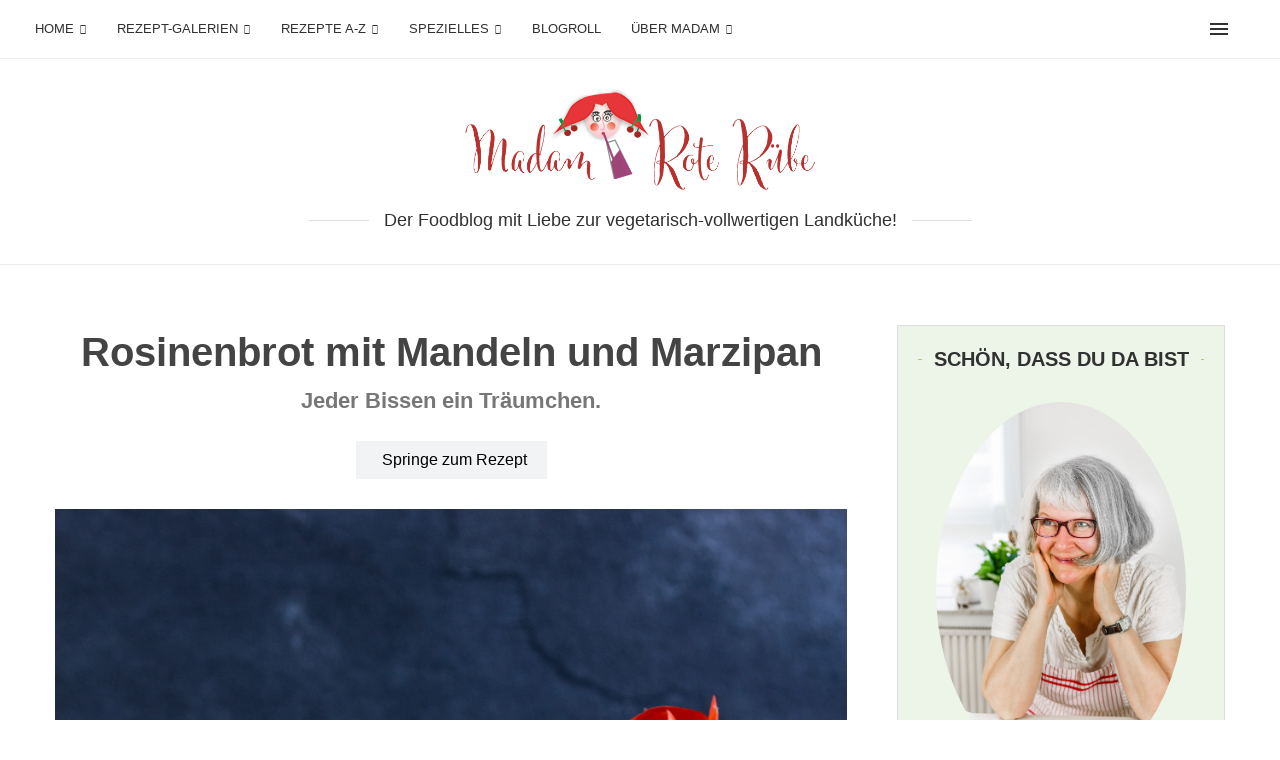

--- FILE ---
content_type: text/html; charset=UTF-8
request_url: https://madamroteruebe.de/2018/03/rosinenbrot-mit-marzipan/
body_size: 95950
content:
<!DOCTYPE html> <html lang="de"> <head> <meta charset="UTF-8"> <meta http-equiv="X-UA-Compatible" content="IE=edge"> <meta name="viewport" content="width=device-width, initial-scale=1"> <link rel="profile" href="https://gmpg.org/xfn/11"/> <link rel="alternate" type="application/rss+xml" title="Madam Rote Rübe RSS Feed" href="https://madamroteruebe.de/feed/"/> <link rel="alternate" type="application/atom+xml" title="Madam Rote Rübe Atom Feed" href="https://madamroteruebe.de/feed/atom/"/> <link rel="pingback" href="https://madamroteruebe.de/xmlrpc.php"/> <!--[if lt IE 9]> [script_0] <![endif]--> <link rel='preconnect' href='https://fonts.googleapis.com'/> <link rel='preconnect' href='https://fonts.gstatic.com'/> <meta http-equiv='x-dns-prefetch-control' content='on'> <link rel='dns-prefetch' href='//fonts.googleapis.com'/> <link rel='dns-prefetch' href='//fonts.gstatic.com'/> <link rel='dns-prefetch' href='//s.gravatar.com'/> <link rel='dns-prefetch' href='//www.google-analytics.com'/> <meta name='robots' content='index, follow, max-image-preview:large, max-snippet:-1, max-video-preview:-1'/> <title>Rosinenbrot mit Mandeln und Marzipan - Madam Rote Rübe</title> <meta name="description" content="Jeder Bissen ein Genuss. Das Rosinenbrot oder der Rosinenwickel verwöhnt die Seele zum Frühstück und zum Nachmittagskaffee."/> <link rel="canonical" href="https://madamroteruebe.de/2018/03/rosinenbrot-mit-marzipan/"/> <meta property="og:locale" content="de_DE"/> <meta property="og:type" content="article"/> <meta property="og:title" content="Rosinenbrot mit Mandeln und Marzipan - Madam Rote Rübe"/> <meta property="og:description" content="Jeder Bissen ein Genuss. Das Rosinenbrot oder der Rosinenwickel verwöhnt die Seele zum Frühstück und zum Nachmittagskaffee."/> <meta property="og:url" content="https://madamroteruebe.de/2018/03/rosinenbrot-mit-marzipan/"/> <meta property="og:site_name" content="Madam Rote Rübe"/> <meta property="article:published_time" content="2018-03-03T05:00:41+00:00"/> <meta property="article:modified_time" content="2024-02-17T12:20:19+00:00"/> <meta property="og:image" content="https://madamroteruebe.de/wp-content/uploads/2017/12/Rosinen-Hefewickel-mit-Mandeln-u.-Marzipan-7768.jpg"/> <meta property="og:image:width" content="1150"/> <meta property="og:image:height" content="1725"/> <meta property="og:image:type" content="image/jpeg"/> <meta name="author" content="Madam Rote Rübe"/> <meta name="twitter:card" content="summary_large_image"/> <meta name="twitter:creator" content="@MadamRoteRuebe"/> <meta name="twitter:site" content="@MadamRoteRuebe"/> <meta name="twitter:label1" content="Verfasst von"/> <meta name="twitter:data1" content="Madam Rote Rübe"/> <meta name="twitter:label2" content="Geschätzte Lesezeit"/> <meta name="twitter:data2" content="3 Minuten"/> <script type="application/ld+json" class="yoast-schema-graph">{"@context":"https://schema.org","@graph":[{"@type":"Article","@id":"https://madamroteruebe.de/2018/03/rosinenbrot-mit-marzipan/#article","isPartOf":{"@id":"https://madamroteruebe.de/2018/03/rosinenbrot-mit-marzipan/"},"author":{"name":"Madam Rote Rübe","@id":"https://madamroteruebe.de/#/schema/person/73ddd7e3772bfba0cfa48097893058be"},"headline":"Rosinenbrot mit Mandeln und Marzipan","datePublished":"2018-03-03T05:00:41+00:00","dateModified":"2024-02-17T12:20:19+00:00","mainEntityOfPage":{"@id":"https://madamroteruebe.de/2018/03/rosinenbrot-mit-marzipan/"},"wordCount":361,"commentCount":14,"publisher":{"@id":"https://madamroteruebe.de/#/schema/person/73ddd7e3772bfba0cfa48097893058be"},"image":{"@id":"https://madamroteruebe.de/2018/03/rosinenbrot-mit-marzipan/#primaryimage"},"thumbnailUrl":"https://madamroteruebe.de/wp-content/uploads/2017/12/Rosinen-Hefewickel-mit-Mandeln-u.-Marzipan-7768.jpg","keywords":["Mandeln","Marzipan","Rosinen"],"articleSection":["Aus der Brotbackstube","Aus der Weihnachtsbäckerei","Brot &amp; Brötchen","Frühstück","Gebäck mit Hefeteig","Kuchen &amp; Torten","Ostern","Rezepte","Weihnachten","Winter"],"inLanguage":"de","potentialAction":[{"@type":"CommentAction","name":"Comment","target":["https://madamroteruebe.de/2018/03/rosinenbrot-mit-marzipan/#respond"]}]},{"@type":"WebPage","@id":"https://madamroteruebe.de/2018/03/rosinenbrot-mit-marzipan/","url":"https://madamroteruebe.de/2018/03/rosinenbrot-mit-marzipan/","name":"Rosinenbrot mit Mandeln und Marzipan - Madam Rote Rübe","isPartOf":{"@id":"https://madamroteruebe.de/#website"},"primaryImageOfPage":{"@id":"https://madamroteruebe.de/2018/03/rosinenbrot-mit-marzipan/#primaryimage"},"image":{"@id":"https://madamroteruebe.de/2018/03/rosinenbrot-mit-marzipan/#primaryimage"},"thumbnailUrl":"https://madamroteruebe.de/wp-content/uploads/2017/12/Rosinen-Hefewickel-mit-Mandeln-u.-Marzipan-7768.jpg","datePublished":"2018-03-03T05:00:41+00:00","dateModified":"2024-02-17T12:20:19+00:00","description":"Jeder Bissen ein Genuss. Das Rosinenbrot oder der Rosinenwickel verwöhnt die Seele zum Frühstück und zum Nachmittagskaffee.","breadcrumb":{"@id":"https://madamroteruebe.de/2018/03/rosinenbrot-mit-marzipan/#breadcrumb"},"inLanguage":"de","potentialAction":[{"@type":"ReadAction","target":["https://madamroteruebe.de/2018/03/rosinenbrot-mit-marzipan/"]}]},{"@type":"ImageObject","inLanguage":"de","@id":"https://madamroteruebe.de/2018/03/rosinenbrot-mit-marzipan/#primaryimage","url":"https://madamroteruebe.de/wp-content/uploads/2017/12/Rosinen-Hefewickel-mit-Mandeln-u.-Marzipan-7768.jpg","contentUrl":"https://madamroteruebe.de/wp-content/uploads/2017/12/Rosinen-Hefewickel-mit-Mandeln-u.-Marzipan-7768.jpg","width":1150,"height":1725,"caption":"Madam Rote Rübe - Rosinenbrot mit Mandeln u. Marzipan"},{"@type":"BreadcrumbList","@id":"https://madamroteruebe.de/2018/03/rosinenbrot-mit-marzipan/#breadcrumb","itemListElement":[{"@type":"ListItem","position":1,"name":"Startseite","item":"https://madamroteruebe.de/"},{"@type":"ListItem","position":2,"name":"Rosinenbrot mit Mandeln und Marzipan"}]},{"@type":"WebSite","@id":"https://madamroteruebe.de/#website","url":"https://madamroteruebe.de/","name":"Madam Rote Rübe","description":"Der Foodblog mit Liebe zur vegetarisch-vollwertigen Landküche!","publisher":{"@id":"https://madamroteruebe.de/#/schema/person/73ddd7e3772bfba0cfa48097893058be"},"potentialAction":[{"@type":"SearchAction","target":{"@type":"EntryPoint","urlTemplate":"https://madamroteruebe.de/?s={search_term_string}"},"query-input":{"@type":"PropertyValueSpecification","valueRequired":true,"valueName":"search_term_string"}}],"inLanguage":"de"},{"@type":["Person","Organization"],"@id":"https://madamroteruebe.de/#/schema/person/73ddd7e3772bfba0cfa48097893058be","name":"Madam Rote Rübe","image":{"@type":"ImageObject","inLanguage":"de","@id":"https://madamroteruebe.de/#/schema/person/image/","url":"https://madamroteruebe.de/wp-content/uploads/2017/12/google-rote-Rübe-Logo-google.png","contentUrl":"https://madamroteruebe.de/wp-content/uploads/2017/12/google-rote-Rübe-Logo-google.png","width":250,"height":250,"caption":"Madam Rote Rübe"},"logo":{"@id":"https://madamroteruebe.de/#/schema/person/image/"}}]}</script> <link rel="alternate" type="application/rss+xml" title="Madam Rote Rübe &raquo; Feed" href="https://madamroteruebe.de/feed/"/> <link rel="alternate" type="application/rss+xml" title="Madam Rote Rübe &raquo; Kommentar-Feed" href="https://madamroteruebe.de/comments/feed/"/> <script type="PenciLazyScript" id="wpp-js" data-sampling="1" data-sampling-rate="10" data-api-url="https://madamroteruebe.de/wp-json/wordpress-popular-posts" data-post-id="1435" data-token="83a3c702a1" data-lang="" data-debug="" src="https://madamroteruebe.de/wp-content/plugins/wordpress-popular-posts/assets/js/wpp.min.js?ver=7.3.6" data-pencilazy-type="text/javascript"></script> <link rel="alternate" type="application/rss+xml" title="Madam Rote Rübe &raquo; Rosinenbrot mit Mandeln und Marzipan-Kommentar-Feed" href="https://madamroteruebe.de/2018/03/rosinenbrot-mit-marzipan/feed/"/> <link rel="alternate" title="oEmbed (JSON)" type="application/json+oembed" href="https://madamroteruebe.de/wp-json/oembed/1.0/embed?url=https%3A%2F%2Fmadamroteruebe.de%2F2018%2F03%2Frosinenbrot-mit-marzipan%2F"/> <link rel="alternate" title="oEmbed (XML)" type="text/xml+oembed" href="https://madamroteruebe.de/wp-json/oembed/1.0/embed?url=https%3A%2F%2Fmadamroteruebe.de%2F2018%2F03%2Frosinenbrot-mit-marzipan%2F&format=xml"/> <style id='wp-img-auto-sizes-contain-inline-css' type='text/css'> img:is([sizes=auto i],[sizes^="auto," i]){contain-intrinsic-size:3000px 1500px} /*# sourceURL=wp-img-auto-sizes-contain-inline-css */ </style> <style id='wp-emoji-styles-inline-css' type='text/css'> img.wp-smiley, img.emoji { display: inline !important; border: none !important; box-shadow: none !important; height: 1em !important; width: 1em !important; margin: 0 0.07em !important; vertical-align: -0.1em !important; background: none !important; padding: 0 !important; } /*# sourceURL=wp-emoji-styles-inline-css */ </style> <style id='wp-block-library-inline-css' type='text/css'> :root{--wp-block-synced-color:#7a00df;--wp-block-synced-color--rgb:122,0,223;--wp-bound-block-color:var(--wp-block-synced-color);--wp-editor-canvas-background:#ddd;--wp-admin-theme-color:#007cba;--wp-admin-theme-color--rgb:0,124,186;--wp-admin-theme-color-darker-10:#006ba1;--wp-admin-theme-color-darker-10--rgb:0,107,160.5;--wp-admin-theme-color-darker-20:#005a87;--wp-admin-theme-color-darker-20--rgb:0,90,135;--wp-admin-border-width-focus:2px}@media (min-resolution:192dpi){:root{--wp-admin-border-width-focus:1.5px}}.wp-element-button{cursor:pointer}:root .has-very-light-gray-background-color{background-color:#eee}:root .has-very-dark-gray-background-color{background-color:#313131}:root .has-very-light-gray-color{color:#eee}:root .has-very-dark-gray-color{color:#313131}:root .has-vivid-green-cyan-to-vivid-cyan-blue-gradient-background{background:linear-gradient(135deg,#00d084,#0693e3)}:root .has-purple-crush-gradient-background{background:linear-gradient(135deg,#34e2e4,#4721fb 50%,#ab1dfe)}:root .has-hazy-dawn-gradient-background{background:linear-gradient(135deg,#faaca8,#dad0ec)}:root .has-subdued-olive-gradient-background{background:linear-gradient(135deg,#fafae1,#67a671)}:root .has-atomic-cream-gradient-background{background:linear-gradient(135deg,#fdd79a,#004a59)}:root .has-nightshade-gradient-background{background:linear-gradient(135deg,#330968,#31cdcf)}:root .has-midnight-gradient-background{background:linear-gradient(135deg,#020381,#2874fc)}:root{--wp--preset--font-size--normal:16px;--wp--preset--font-size--huge:42px}.has-regular-font-size{font-size:1em}.has-larger-font-size{font-size:2.625em}.has-normal-font-size{font-size:var(--wp--preset--font-size--normal)}.has-huge-font-size{font-size:var(--wp--preset--font-size--huge)}.has-text-align-center{text-align:center}.has-text-align-left{text-align:left}.has-text-align-right{text-align:right}.has-fit-text{white-space:nowrap!important}#end-resizable-editor-section{display:none}.aligncenter{clear:both}.items-justified-left{justify-content:flex-start}.items-justified-center{justify-content:center}.items-justified-right{justify-content:flex-end}.items-justified-space-between{justify-content:space-between}.screen-reader-text{border:0;clip-path:inset(50%);height:1px;margin:-1px;overflow:hidden;padding:0;position:absolute;width:1px;word-wrap:normal!important}.screen-reader-text:focus{background-color:#ddd;clip-path:none;color:#444;display:block;font-size:1em;height:auto;left:5px;line-height:normal;padding:15px 23px 14px;text-decoration:none;top:5px;width:auto;z-index:100000}html :where(.has-border-color){border-style:solid}html :where([style*=border-top-color]){border-top-style:solid}html :where([style*=border-right-color]){border-right-style:solid}html :where([style*=border-bottom-color]){border-bottom-style:solid}html :where([style*=border-left-color]){border-left-style:solid}html :where([style*=border-width]){border-style:solid}html :where([style*=border-top-width]){border-top-style:solid}html :where([style*=border-right-width]){border-right-style:solid}html :where([style*=border-bottom-width]){border-bottom-style:solid}html :where([style*=border-left-width]){border-left-style:solid}html :where(img[class*=wp-image-]){height:auto;max-width:100%}:where(figure){margin:0 0 1em}html :where(.is-position-sticky){--wp-admin--admin-bar--position-offset:var(--wp-admin--admin-bar--height,0px)}@media screen and (max-width:600px){html :where(.is-position-sticky){--wp-admin--admin-bar--position-offset:0px}} /*# sourceURL=wp-block-library-inline-css */ </style><style id='wp-block-gallery-inline-css' type='text/css'> .blocks-gallery-grid:not(.has-nested-images),.wp-block-gallery:not(.has-nested-images){display:flex;flex-wrap:wrap;list-style-type:none;margin:0;padding:0}.blocks-gallery-grid:not(.has-nested-images) .blocks-gallery-image,.blocks-gallery-grid:not(.has-nested-images) .blocks-gallery-item,.wp-block-gallery:not(.has-nested-images) .blocks-gallery-image,.wp-block-gallery:not(.has-nested-images) .blocks-gallery-item{display:flex;flex-direction:column;flex-grow:1;justify-content:center;margin:0 1em 1em 0;position:relative;width:calc(50% - 1em)}.blocks-gallery-grid:not(.has-nested-images) .blocks-gallery-image:nth-of-type(2n),.blocks-gallery-grid:not(.has-nested-images) .blocks-gallery-item:nth-of-type(2n),.wp-block-gallery:not(.has-nested-images) .blocks-gallery-image:nth-of-type(2n),.wp-block-gallery:not(.has-nested-images) .blocks-gallery-item:nth-of-type(2n){margin-right:0}.blocks-gallery-grid:not(.has-nested-images) .blocks-gallery-image figure,.blocks-gallery-grid:not(.has-nested-images) .blocks-gallery-item figure,.wp-block-gallery:not(.has-nested-images) .blocks-gallery-image figure,.wp-block-gallery:not(.has-nested-images) .blocks-gallery-item figure{align-items:flex-end;display:flex;height:100%;justify-content:flex-start;margin:0}.blocks-gallery-grid:not(.has-nested-images) .blocks-gallery-image img,.blocks-gallery-grid:not(.has-nested-images) .blocks-gallery-item img,.wp-block-gallery:not(.has-nested-images) .blocks-gallery-image img,.wp-block-gallery:not(.has-nested-images) .blocks-gallery-item img{display:block;height:auto;max-width:100%;width:auto}.blocks-gallery-grid:not(.has-nested-images) .blocks-gallery-image figcaption,.blocks-gallery-grid:not(.has-nested-images) .blocks-gallery-item figcaption,.wp-block-gallery:not(.has-nested-images) .blocks-gallery-image figcaption,.wp-block-gallery:not(.has-nested-images) .blocks-gallery-item figcaption{background:linear-gradient(0deg,#000000b3,#0000004d 70%,#0000);bottom:0;box-sizing:border-box;color:#fff;font-size:.8em;margin:0;max-height:100%;overflow:auto;padding:3em .77em .7em;position:absolute;text-align:center;width:100%;z-index:2}.blocks-gallery-grid:not(.has-nested-images) .blocks-gallery-image figcaption img,.blocks-gallery-grid:not(.has-nested-images) .blocks-gallery-item figcaption img,.wp-block-gallery:not(.has-nested-images) .blocks-gallery-image figcaption img,.wp-block-gallery:not(.has-nested-images) .blocks-gallery-item figcaption img{display:inline}.blocks-gallery-grid:not(.has-nested-images) figcaption,.wp-block-gallery:not(.has-nested-images) figcaption{flex-grow:1}.blocks-gallery-grid:not(.has-nested-images).is-cropped .blocks-gallery-image a,.blocks-gallery-grid:not(.has-nested-images).is-cropped .blocks-gallery-image img,.blocks-gallery-grid:not(.has-nested-images).is-cropped .blocks-gallery-item a,.blocks-gallery-grid:not(.has-nested-images).is-cropped .blocks-gallery-item img,.wp-block-gallery:not(.has-nested-images).is-cropped .blocks-gallery-image a,.wp-block-gallery:not(.has-nested-images).is-cropped .blocks-gallery-image img,.wp-block-gallery:not(.has-nested-images).is-cropped .blocks-gallery-item a,.wp-block-gallery:not(.has-nested-images).is-cropped .blocks-gallery-item img{flex:1;height:100%;object-fit:cover;width:100%}.blocks-gallery-grid:not(.has-nested-images).columns-1 .blocks-gallery-image,.blocks-gallery-grid:not(.has-nested-images).columns-1 .blocks-gallery-item,.wp-block-gallery:not(.has-nested-images).columns-1 .blocks-gallery-image,.wp-block-gallery:not(.has-nested-images).columns-1 .blocks-gallery-item{margin-right:0;width:100%}@media (min-width:600px){.blocks-gallery-grid:not(.has-nested-images).columns-3 .blocks-gallery-image,.blocks-gallery-grid:not(.has-nested-images).columns-3 .blocks-gallery-item,.wp-block-gallery:not(.has-nested-images).columns-3 .blocks-gallery-image,.wp-block-gallery:not(.has-nested-images).columns-3 .blocks-gallery-item{margin-right:1em;width:calc(33.33333% - .66667em)}.blocks-gallery-grid:not(.has-nested-images).columns-4 .blocks-gallery-image,.blocks-gallery-grid:not(.has-nested-images).columns-4 .blocks-gallery-item,.wp-block-gallery:not(.has-nested-images).columns-4 .blocks-gallery-image,.wp-block-gallery:not(.has-nested-images).columns-4 .blocks-gallery-item{margin-right:1em;width:calc(25% - .75em)}.blocks-gallery-grid:not(.has-nested-images).columns-5 .blocks-gallery-image,.blocks-gallery-grid:not(.has-nested-images).columns-5 .blocks-gallery-item,.wp-block-gallery:not(.has-nested-images).columns-5 .blocks-gallery-image,.wp-block-gallery:not(.has-nested-images).columns-5 .blocks-gallery-item{margin-right:1em;width:calc(20% - .8em)}.blocks-gallery-grid:not(.has-nested-images).columns-6 .blocks-gallery-image,.blocks-gallery-grid:not(.has-nested-images).columns-6 .blocks-gallery-item,.wp-block-gallery:not(.has-nested-images).columns-6 .blocks-gallery-image,.wp-block-gallery:not(.has-nested-images).columns-6 .blocks-gallery-item{margin-right:1em;width:calc(16.66667% - .83333em)}.blocks-gallery-grid:not(.has-nested-images).columns-7 .blocks-gallery-image,.blocks-gallery-grid:not(.has-nested-images).columns-7 .blocks-gallery-item,.wp-block-gallery:not(.has-nested-images).columns-7 .blocks-gallery-image,.wp-block-gallery:not(.has-nested-images).columns-7 .blocks-gallery-item{margin-right:1em;width:calc(14.28571% - .85714em)}.blocks-gallery-grid:not(.has-nested-images).columns-8 .blocks-gallery-image,.blocks-gallery-grid:not(.has-nested-images).columns-8 .blocks-gallery-item,.wp-block-gallery:not(.has-nested-images).columns-8 .blocks-gallery-image,.wp-block-gallery:not(.has-nested-images).columns-8 .blocks-gallery-item{margin-right:1em;width:calc(12.5% - .875em)}.blocks-gallery-grid:not(.has-nested-images).columns-1 .blocks-gallery-image:nth-of-type(1n),.blocks-gallery-grid:not(.has-nested-images).columns-1 .blocks-gallery-item:nth-of-type(1n),.blocks-gallery-grid:not(.has-nested-images).columns-2 .blocks-gallery-image:nth-of-type(2n),.blocks-gallery-grid:not(.has-nested-images).columns-2 .blocks-gallery-item:nth-of-type(2n),.blocks-gallery-grid:not(.has-nested-images).columns-3 .blocks-gallery-image:nth-of-type(3n),.blocks-gallery-grid:not(.has-nested-images).columns-3 .blocks-gallery-item:nth-of-type(3n),.blocks-gallery-grid:not(.has-nested-images).columns-4 .blocks-gallery-image:nth-of-type(4n),.blocks-gallery-grid:not(.has-nested-images).columns-4 .blocks-gallery-item:nth-of-type(4n),.blocks-gallery-grid:not(.has-nested-images).columns-5 .blocks-gallery-image:nth-of-type(5n),.blocks-gallery-grid:not(.has-nested-images).columns-5 .blocks-gallery-item:nth-of-type(5n),.blocks-gallery-grid:not(.has-nested-images).columns-6 .blocks-gallery-image:nth-of-type(6n),.blocks-gallery-grid:not(.has-nested-images).columns-6 .blocks-gallery-item:nth-of-type(6n),.blocks-gallery-grid:not(.has-nested-images).columns-7 .blocks-gallery-image:nth-of-type(7n),.blocks-gallery-grid:not(.has-nested-images).columns-7 .blocks-gallery-item:nth-of-type(7n),.blocks-gallery-grid:not(.has-nested-images).columns-8 .blocks-gallery-image:nth-of-type(8n),.blocks-gallery-grid:not(.has-nested-images).columns-8 .blocks-gallery-item:nth-of-type(8n),.wp-block-gallery:not(.has-nested-images).columns-1 .blocks-gallery-image:nth-of-type(1n),.wp-block-gallery:not(.has-nested-images).columns-1 .blocks-gallery-item:nth-of-type(1n),.wp-block-gallery:not(.has-nested-images).columns-2 .blocks-gallery-image:nth-of-type(2n),.wp-block-gallery:not(.has-nested-images).columns-2 .blocks-gallery-item:nth-of-type(2n),.wp-block-gallery:not(.has-nested-images).columns-3 .blocks-gallery-image:nth-of-type(3n),.wp-block-gallery:not(.has-nested-images).columns-3 .blocks-gallery-item:nth-of-type(3n),.wp-block-gallery:not(.has-nested-images).columns-4 .blocks-gallery-image:nth-of-type(4n),.wp-block-gallery:not(.has-nested-images).columns-4 .blocks-gallery-item:nth-of-type(4n),.wp-block-gallery:not(.has-nested-images).columns-5 .blocks-gallery-image:nth-of-type(5n),.wp-block-gallery:not(.has-nested-images).columns-5 .blocks-gallery-item:nth-of-type(5n),.wp-block-gallery:not(.has-nested-images).columns-6 .blocks-gallery-image:nth-of-type(6n),.wp-block-gallery:not(.has-nested-images).columns-6 .blocks-gallery-item:nth-of-type(6n),.wp-block-gallery:not(.has-nested-images).columns-7 .blocks-gallery-image:nth-of-type(7n),.wp-block-gallery:not(.has-nested-images).columns-7 .blocks-gallery-item:nth-of-type(7n),.wp-block-gallery:not(.has-nested-images).columns-8 .blocks-gallery-image:nth-of-type(8n),.wp-block-gallery:not(.has-nested-images).columns-8 .blocks-gallery-item:nth-of-type(8n){margin-right:0}}.blocks-gallery-grid:not(.has-nested-images) .blocks-gallery-image:last-child,.blocks-gallery-grid:not(.has-nested-images) .blocks-gallery-item:last-child,.wp-block-gallery:not(.has-nested-images) .blocks-gallery-image:last-child,.wp-block-gallery:not(.has-nested-images) .blocks-gallery-item:last-child{margin-right:0}.blocks-gallery-grid:not(.has-nested-images).alignleft,.blocks-gallery-grid:not(.has-nested-images).alignright,.wp-block-gallery:not(.has-nested-images).alignleft,.wp-block-gallery:not(.has-nested-images).alignright{max-width:420px;width:100%}.blocks-gallery-grid:not(.has-nested-images).aligncenter .blocks-gallery-item figure,.wp-block-gallery:not(.has-nested-images).aligncenter .blocks-gallery-item figure{justify-content:center}.wp-block-gallery:not(.is-cropped) .blocks-gallery-item{align-self:flex-start}figure.wp-block-gallery.has-nested-images{align-items:normal}.wp-block-gallery.has-nested-images figure.wp-block-image:not(#individual-image){margin:0;width:calc(50% - var(--wp--style--unstable-gallery-gap, 16px)/2)}.wp-block-gallery.has-nested-images figure.wp-block-image{box-sizing:border-box;display:flex;flex-direction:column;flex-grow:1;justify-content:center;max-width:100%;position:relative}.wp-block-gallery.has-nested-images figure.wp-block-image>a,.wp-block-gallery.has-nested-images figure.wp-block-image>div{flex-direction:column;flex-grow:1;margin:0}.wp-block-gallery.has-nested-images figure.wp-block-image img{display:block;height:auto;max-width:100%!important;width:auto}.wp-block-gallery.has-nested-images figure.wp-block-image figcaption,.wp-block-gallery.has-nested-images figure.wp-block-image:has(figcaption):before{bottom:0;left:0;max-height:100%;position:absolute;right:0}.wp-block-gallery.has-nested-images figure.wp-block-image:has(figcaption):before{backdrop-filter:blur(3px);content:"";height:100%;-webkit-mask-image:linear-gradient(0deg,#000 20%,#0000);mask-image:linear-gradient(0deg,#000 20%,#0000);max-height:40%;pointer-events:none}.wp-block-gallery.has-nested-images figure.wp-block-image figcaption{box-sizing:border-box;color:#fff;font-size:13px;margin:0;overflow:auto;padding:1em;text-align:center;text-shadow:0 0 1.5px #000}.wp-block-gallery.has-nested-images figure.wp-block-image figcaption::-webkit-scrollbar{height:12px;width:12px}.wp-block-gallery.has-nested-images figure.wp-block-image figcaption::-webkit-scrollbar-track{background-color:initial}.wp-block-gallery.has-nested-images figure.wp-block-image figcaption::-webkit-scrollbar-thumb{background-clip:padding-box;background-color:initial;border:3px solid #0000;border-radius:8px}.wp-block-gallery.has-nested-images figure.wp-block-image figcaption:focus-within::-webkit-scrollbar-thumb,.wp-block-gallery.has-nested-images figure.wp-block-image figcaption:focus::-webkit-scrollbar-thumb,.wp-block-gallery.has-nested-images figure.wp-block-image figcaption:hover::-webkit-scrollbar-thumb{background-color:#fffc}.wp-block-gallery.has-nested-images figure.wp-block-image figcaption{scrollbar-color:#0000 #0000;scrollbar-gutter:stable both-edges;scrollbar-width:thin}.wp-block-gallery.has-nested-images figure.wp-block-image figcaption:focus,.wp-block-gallery.has-nested-images figure.wp-block-image figcaption:focus-within,.wp-block-gallery.has-nested-images figure.wp-block-image figcaption:hover{scrollbar-color:#fffc #0000}.wp-block-gallery.has-nested-images figure.wp-block-image figcaption{will-change:transform}@media (hover:none){.wp-block-gallery.has-nested-images figure.wp-block-image figcaption{scrollbar-color:#fffc #0000}}.wp-block-gallery.has-nested-images figure.wp-block-image figcaption{background:linear-gradient(0deg,#0006,#0000)}.wp-block-gallery.has-nested-images figure.wp-block-image figcaption img{display:inline}.wp-block-gallery.has-nested-images figure.wp-block-image figcaption a{color:inherit}.wp-block-gallery.has-nested-images figure.wp-block-image.has-custom-border img{box-sizing:border-box}.wp-block-gallery.has-nested-images figure.wp-block-image.has-custom-border>a,.wp-block-gallery.has-nested-images figure.wp-block-image.has-custom-border>div,.wp-block-gallery.has-nested-images figure.wp-block-image.is-style-rounded>a,.wp-block-gallery.has-nested-images figure.wp-block-image.is-style-rounded>div{flex:1 1 auto}.wp-block-gallery.has-nested-images figure.wp-block-image.has-custom-border figcaption,.wp-block-gallery.has-nested-images figure.wp-block-image.is-style-rounded figcaption{background:none;color:inherit;flex:initial;margin:0;padding:10px 10px 9px;position:relative;text-shadow:none}.wp-block-gallery.has-nested-images figure.wp-block-image.has-custom-border:before,.wp-block-gallery.has-nested-images figure.wp-block-image.is-style-rounded:before{content:none}.wp-block-gallery.has-nested-images figcaption{flex-basis:100%;flex-grow:1;text-align:center}.wp-block-gallery.has-nested-images:not(.is-cropped) figure.wp-block-image:not(#individual-image){margin-bottom:auto;margin-top:0}.wp-block-gallery.has-nested-images.is-cropped figure.wp-block-image:not(#individual-image){align-self:inherit}.wp-block-gallery.has-nested-images.is-cropped figure.wp-block-image:not(#individual-image)>a,.wp-block-gallery.has-nested-images.is-cropped figure.wp-block-image:not(#individual-image)>div:not(.components-drop-zone){display:flex}.wp-block-gallery.has-nested-images.is-cropped figure.wp-block-image:not(#individual-image) a,.wp-block-gallery.has-nested-images.is-cropped figure.wp-block-image:not(#individual-image) img{flex:1 0 0%;height:100%;object-fit:cover;width:100%}.wp-block-gallery.has-nested-images.columns-1 figure.wp-block-image:not(#individual-image){width:100%}@media (min-width:600px){.wp-block-gallery.has-nested-images.columns-3 figure.wp-block-image:not(#individual-image){width:calc(33.33333% - var(--wp--style--unstable-gallery-gap, 16px)*.66667)}.wp-block-gallery.has-nested-images.columns-4 figure.wp-block-image:not(#individual-image){width:calc(25% - var(--wp--style--unstable-gallery-gap, 16px)*.75)}.wp-block-gallery.has-nested-images.columns-5 figure.wp-block-image:not(#individual-image){width:calc(20% - var(--wp--style--unstable-gallery-gap, 16px)*.8)}.wp-block-gallery.has-nested-images.columns-6 figure.wp-block-image:not(#individual-image){width:calc(16.66667% - var(--wp--style--unstable-gallery-gap, 16px)*.83333)}.wp-block-gallery.has-nested-images.columns-7 figure.wp-block-image:not(#individual-image){width:calc(14.28571% - var(--wp--style--unstable-gallery-gap, 16px)*.85714)}.wp-block-gallery.has-nested-images.columns-8 figure.wp-block-image:not(#individual-image){width:calc(12.5% - var(--wp--style--unstable-gallery-gap, 16px)*.875)}.wp-block-gallery.has-nested-images.columns-default figure.wp-block-image:not(#individual-image){width:calc(33.33% - var(--wp--style--unstable-gallery-gap, 16px)*.66667)}.wp-block-gallery.has-nested-images.columns-default figure.wp-block-image:not(#individual-image):first-child:nth-last-child(2),.wp-block-gallery.has-nested-images.columns-default figure.wp-block-image:not(#individual-image):first-child:nth-last-child(2)~figure.wp-block-image:not(#individual-image){width:calc(50% - var(--wp--style--unstable-gallery-gap, 16px)*.5)}.wp-block-gallery.has-nested-images.columns-default figure.wp-block-image:not(#individual-image):first-child:last-child{width:100%}}.wp-block-gallery.has-nested-images.alignleft,.wp-block-gallery.has-nested-images.alignright{max-width:420px;width:100%}.wp-block-gallery.has-nested-images.aligncenter{justify-content:center} /*# sourceURL=https://madamroteruebe.de/wp-includes/blocks/gallery/style.min.css */ </style> <style id='wp-block-gallery-theme-inline-css' type='text/css'> .blocks-gallery-caption{color:#555;font-size:13px;text-align:center}.is-dark-theme .blocks-gallery-caption{color:#ffffffa6} /*# sourceURL=https://madamroteruebe.de/wp-includes/blocks/gallery/theme.min.css */ </style> <style id='wp-block-heading-inline-css' type='text/css'> h1:where(.wp-block-heading).has-background,h2:where(.wp-block-heading).has-background,h3:where(.wp-block-heading).has-background,h4:where(.wp-block-heading).has-background,h5:where(.wp-block-heading).has-background,h6:where(.wp-block-heading).has-background{padding:1.25em 2.375em}h1.has-text-align-left[style*=writing-mode]:where([style*=vertical-lr]),h1.has-text-align-right[style*=writing-mode]:where([style*=vertical-rl]),h2.has-text-align-left[style*=writing-mode]:where([style*=vertical-lr]),h2.has-text-align-right[style*=writing-mode]:where([style*=vertical-rl]),h3.has-text-align-left[style*=writing-mode]:where([style*=vertical-lr]),h3.has-text-align-right[style*=writing-mode]:where([style*=vertical-rl]),h4.has-text-align-left[style*=writing-mode]:where([style*=vertical-lr]),h4.has-text-align-right[style*=writing-mode]:where([style*=vertical-rl]),h5.has-text-align-left[style*=writing-mode]:where([style*=vertical-lr]),h5.has-text-align-right[style*=writing-mode]:where([style*=vertical-rl]),h6.has-text-align-left[style*=writing-mode]:where([style*=vertical-lr]),h6.has-text-align-right[style*=writing-mode]:where([style*=vertical-rl]){rotate:180deg} /*# sourceURL=https://madamroteruebe.de/wp-includes/blocks/heading/style.min.css */ </style> <style id='wp-block-image-inline-css' type='text/css'> .wp-block-image>a,.wp-block-image>figure>a{display:inline-block}.wp-block-image img{box-sizing:border-box;height:auto;max-width:100%;vertical-align:bottom}@media not (prefers-reduced-motion){.wp-block-image img.hide{visibility:hidden}.wp-block-image img.show{animation:show-content-image .4s}}.wp-block-image[style*=border-radius] img,.wp-block-image[style*=border-radius]>a{border-radius:inherit}.wp-block-image.has-custom-border img{box-sizing:border-box}.wp-block-image.aligncenter{text-align:center}.wp-block-image.alignfull>a,.wp-block-image.alignwide>a{width:100%}.wp-block-image.alignfull img,.wp-block-image.alignwide img{height:auto;width:100%}.wp-block-image .aligncenter,.wp-block-image .alignleft,.wp-block-image .alignright,.wp-block-image.aligncenter,.wp-block-image.alignleft,.wp-block-image.alignright{display:table}.wp-block-image .aligncenter>figcaption,.wp-block-image .alignleft>figcaption,.wp-block-image .alignright>figcaption,.wp-block-image.aligncenter>figcaption,.wp-block-image.alignleft>figcaption,.wp-block-image.alignright>figcaption{caption-side:bottom;display:table-caption}.wp-block-image .alignleft{float:left;margin:.5em 1em .5em 0}.wp-block-image .alignright{float:right;margin:.5em 0 .5em 1em}.wp-block-image .aligncenter{margin-left:auto;margin-right:auto}.wp-block-image :where(figcaption){margin-bottom:1em;margin-top:.5em}.wp-block-image.is-style-circle-mask img{border-radius:9999px}@supports ((-webkit-mask-image:none) or (mask-image:none)) or (-webkit-mask-image:none){.wp-block-image.is-style-circle-mask img{border-radius:0;-webkit-mask-image:url('data:image/svg+xml;utf8,<svg viewBox="0 0 100 100" xmlns="http://www.w3.org/2000/svg"><circle cx="50" cy="50" r="50"/></svg>');mask-image:url('data:image/svg+xml;utf8,<svg viewBox="0 0 100 100" xmlns="http://www.w3.org/2000/svg"><circle cx="50" cy="50" r="50"/></svg>');mask-mode:alpha;-webkit-mask-position:center;mask-position:center;-webkit-mask-repeat:no-repeat;mask-repeat:no-repeat;-webkit-mask-size:contain;mask-size:contain}}:root :where(.wp-block-image.is-style-rounded img,.wp-block-image .is-style-rounded img){border-radius:9999px}.wp-block-image figure{margin:0}.wp-lightbox-container{display:flex;flex-direction:column;position:relative}.wp-lightbox-container img{cursor:zoom-in}.wp-lightbox-container img:hover+button{opacity:1}.wp-lightbox-container button{align-items:center;backdrop-filter:blur(16px) saturate(180%);background-color:#5a5a5a40;border:none;border-radius:4px;cursor:zoom-in;display:flex;height:20px;justify-content:center;opacity:0;padding:0;position:absolute;right:16px;text-align:center;top:16px;width:20px;z-index:100}@media not (prefers-reduced-motion){.wp-lightbox-container button{transition:opacity .2s ease}}.wp-lightbox-container button:focus-visible{outline:3px auto #5a5a5a40;outline:3px auto -webkit-focus-ring-color;outline-offset:3px}.wp-lightbox-container button:hover{cursor:pointer;opacity:1}.wp-lightbox-container button:focus{opacity:1}.wp-lightbox-container button:focus,.wp-lightbox-container button:hover,.wp-lightbox-container button:not(:hover):not(:active):not(.has-background){background-color:#5a5a5a40;border:none}.wp-lightbox-overlay{box-sizing:border-box;cursor:zoom-out;height:100vh;left:0;overflow:hidden;position:fixed;top:0;visibility:hidden;width:100%;z-index:100000}.wp-lightbox-overlay .close-button{align-items:center;cursor:pointer;display:flex;justify-content:center;min-height:40px;min-width:40px;padding:0;position:absolute;right:calc(env(safe-area-inset-right) + 16px);top:calc(env(safe-area-inset-top) + 16px);z-index:5000000}.wp-lightbox-overlay .close-button:focus,.wp-lightbox-overlay .close-button:hover,.wp-lightbox-overlay .close-button:not(:hover):not(:active):not(.has-background){background:none;border:none}.wp-lightbox-overlay .lightbox-image-container{height:var(--wp--lightbox-container-height);left:50%;overflow:hidden;position:absolute;top:50%;transform:translate(-50%,-50%);transform-origin:top left;width:var(--wp--lightbox-container-width);z-index:9999999999}.wp-lightbox-overlay .wp-block-image{align-items:center;box-sizing:border-box;display:flex;height:100%;justify-content:center;margin:0;position:relative;transform-origin:0 0;width:100%;z-index:3000000}.wp-lightbox-overlay .wp-block-image img{height:var(--wp--lightbox-image-height);min-height:var(--wp--lightbox-image-height);min-width:var(--wp--lightbox-image-width);width:var(--wp--lightbox-image-width)}.wp-lightbox-overlay .wp-block-image figcaption{display:none}.wp-lightbox-overlay button{background:none;border:none}.wp-lightbox-overlay .scrim{background-color:#fff;height:100%;opacity:.9;position:absolute;width:100%;z-index:2000000}.wp-lightbox-overlay.active{visibility:visible}@media not (prefers-reduced-motion){.wp-lightbox-overlay.active{animation:turn-on-visibility .25s both}.wp-lightbox-overlay.active img{animation:turn-on-visibility .35s both}.wp-lightbox-overlay.show-closing-animation:not(.active){animation:turn-off-visibility .35s both}.wp-lightbox-overlay.show-closing-animation:not(.active) img{animation:turn-off-visibility .25s both}.wp-lightbox-overlay.zoom.active{animation:none;opacity:1;visibility:visible}.wp-lightbox-overlay.zoom.active .lightbox-image-container{animation:lightbox-zoom-in .4s}.wp-lightbox-overlay.zoom.active .lightbox-image-container img{animation:none}.wp-lightbox-overlay.zoom.active .scrim{animation:turn-on-visibility .4s forwards}.wp-lightbox-overlay.zoom.show-closing-animation:not(.active){animation:none}.wp-lightbox-overlay.zoom.show-closing-animation:not(.active) .lightbox-image-container{animation:lightbox-zoom-out .4s}.wp-lightbox-overlay.zoom.show-closing-animation:not(.active) .lightbox-image-container img{animation:none}.wp-lightbox-overlay.zoom.show-closing-animation:not(.active) .scrim{animation:turn-off-visibility .4s forwards}}@keyframes show-content-image{0%{visibility:hidden}99%{visibility:hidden}to{visibility:visible}}@keyframes turn-on-visibility{0%{opacity:0}to{opacity:1}}@keyframes turn-off-visibility{0%{opacity:1;visibility:visible}99%{opacity:0;visibility:visible}to{opacity:0;visibility:hidden}}@keyframes lightbox-zoom-in{0%{transform:translate(calc((-100vw + var(--wp--lightbox-scrollbar-width))/2 + var(--wp--lightbox-initial-left-position)),calc(-50vh + var(--wp--lightbox-initial-top-position))) scale(var(--wp--lightbox-scale))}to{transform:translate(-50%,-50%) scale(1)}}@keyframes lightbox-zoom-out{0%{transform:translate(-50%,-50%) scale(1);visibility:visible}99%{visibility:visible}to{transform:translate(calc((-100vw + var(--wp--lightbox-scrollbar-width))/2 + var(--wp--lightbox-initial-left-position)),calc(-50vh + var(--wp--lightbox-initial-top-position))) scale(var(--wp--lightbox-scale));visibility:hidden}} /*# sourceURL=https://madamroteruebe.de/wp-includes/blocks/image/style.min.css */ </style> <style id='wp-block-image-theme-inline-css' type='text/css'> :root :where(.wp-block-image figcaption){color:#555;font-size:13px;text-align:center}.is-dark-theme :root :where(.wp-block-image figcaption){color:#ffffffa6}.wp-block-image{margin:0 0 1em} /*# sourceURL=https://madamroteruebe.de/wp-includes/blocks/image/theme.min.css */ </style> <style id='wp-block-list-inline-css' type='text/css'> ol,ul{box-sizing:border-box}:root :where(.wp-block-list.has-background){padding:1.25em 2.375em} /*# sourceURL=https://madamroteruebe.de/wp-includes/blocks/list/style.min.css */ </style> <style id='wp-block-paragraph-inline-css' type='text/css'> .is-small-text{font-size:.875em}.is-regular-text{font-size:1em}.is-large-text{font-size:2.25em}.is-larger-text{font-size:3em}.has-drop-cap:not(:focus):first-letter{float:left;font-size:8.4em;font-style:normal;font-weight:100;line-height:.68;margin:.05em .1em 0 0;text-transform:uppercase}body.rtl .has-drop-cap:not(:focus):first-letter{float:none;margin-left:.1em}p.has-drop-cap.has-background{overflow:hidden}:root :where(p.has-background){padding:1.25em 2.375em}:where(p.has-text-color:not(.has-link-color)) a{color:inherit}p.has-text-align-left[style*="writing-mode:vertical-lr"],p.has-text-align-right[style*="writing-mode:vertical-rl"]{rotate:180deg} /*# sourceURL=https://madamroteruebe.de/wp-includes/blocks/paragraph/style.min.css */ </style> <style id='global-styles-inline-css' type='text/css'> :root{--wp--preset--aspect-ratio--square: 1;--wp--preset--aspect-ratio--4-3: 4/3;--wp--preset--aspect-ratio--3-4: 3/4;--wp--preset--aspect-ratio--3-2: 3/2;--wp--preset--aspect-ratio--2-3: 2/3;--wp--preset--aspect-ratio--16-9: 16/9;--wp--preset--aspect-ratio--9-16: 9/16;--wp--preset--color--black: #000000;--wp--preset--color--cyan-bluish-gray: #abb8c3;--wp--preset--color--white: #ffffff;--wp--preset--color--pale-pink: #f78da7;--wp--preset--color--vivid-red: #cf2e2e;--wp--preset--color--luminous-vivid-orange: #ff6900;--wp--preset--color--luminous-vivid-amber: #fcb900;--wp--preset--color--light-green-cyan: #7bdcb5;--wp--preset--color--vivid-green-cyan: #00d084;--wp--preset--color--pale-cyan-blue: #8ed1fc;--wp--preset--color--vivid-cyan-blue: #0693e3;--wp--preset--color--vivid-purple: #9b51e0;--wp--preset--gradient--vivid-cyan-blue-to-vivid-purple: linear-gradient(135deg,rgb(6,147,227) 0%,rgb(155,81,224) 100%);--wp--preset--gradient--light-green-cyan-to-vivid-green-cyan: linear-gradient(135deg,rgb(122,220,180) 0%,rgb(0,208,130) 100%);--wp--preset--gradient--luminous-vivid-amber-to-luminous-vivid-orange: linear-gradient(135deg,rgb(252,185,0) 0%,rgb(255,105,0) 100%);--wp--preset--gradient--luminous-vivid-orange-to-vivid-red: linear-gradient(135deg,rgb(255,105,0) 0%,rgb(207,46,46) 100%);--wp--preset--gradient--very-light-gray-to-cyan-bluish-gray: linear-gradient(135deg,rgb(238,238,238) 0%,rgb(169,184,195) 100%);--wp--preset--gradient--cool-to-warm-spectrum: linear-gradient(135deg,rgb(74,234,220) 0%,rgb(151,120,209) 20%,rgb(207,42,186) 40%,rgb(238,44,130) 60%,rgb(251,105,98) 80%,rgb(254,248,76) 100%);--wp--preset--gradient--blush-light-purple: linear-gradient(135deg,rgb(255,206,236) 0%,rgb(152,150,240) 100%);--wp--preset--gradient--blush-bordeaux: linear-gradient(135deg,rgb(254,205,165) 0%,rgb(254,45,45) 50%,rgb(107,0,62) 100%);--wp--preset--gradient--luminous-dusk: linear-gradient(135deg,rgb(255,203,112) 0%,rgb(199,81,192) 50%,rgb(65,88,208) 100%);--wp--preset--gradient--pale-ocean: linear-gradient(135deg,rgb(255,245,203) 0%,rgb(182,227,212) 50%,rgb(51,167,181) 100%);--wp--preset--gradient--electric-grass: linear-gradient(135deg,rgb(202,248,128) 0%,rgb(113,206,126) 100%);--wp--preset--gradient--midnight: linear-gradient(135deg,rgb(2,3,129) 0%,rgb(40,116,252) 100%);--wp--preset--font-size--small: 12px;--wp--preset--font-size--medium: 20px;--wp--preset--font-size--large: 32px;--wp--preset--font-size--x-large: 42px;--wp--preset--font-size--normal: 14px;--wp--preset--font-size--huge: 42px;--wp--preset--spacing--20: 0.44rem;--wp--preset--spacing--30: 0.67rem;--wp--preset--spacing--40: 1rem;--wp--preset--spacing--50: 1.5rem;--wp--preset--spacing--60: 2.25rem;--wp--preset--spacing--70: 3.38rem;--wp--preset--spacing--80: 5.06rem;--wp--preset--shadow--natural: 6px 6px 9px rgba(0, 0, 0, 0.2);--wp--preset--shadow--deep: 12px 12px 50px rgba(0, 0, 0, 0.4);--wp--preset--shadow--sharp: 6px 6px 0px rgba(0, 0, 0, 0.2);--wp--preset--shadow--outlined: 6px 6px 0px -3px rgb(255, 255, 255), 6px 6px rgb(0, 0, 0);--wp--preset--shadow--crisp: 6px 6px 0px rgb(0, 0, 0);}:where(.is-layout-flex){gap: 0.5em;}:where(.is-layout-grid){gap: 0.5em;}body .is-layout-flex{display: flex;}.is-layout-flex{flex-wrap: wrap;align-items: center;}.is-layout-flex > :is(*, div){margin: 0;}body .is-layout-grid{display: grid;}.is-layout-grid > :is(*, div){margin: 0;}:where(.wp-block-columns.is-layout-flex){gap: 2em;}:where(.wp-block-columns.is-layout-grid){gap: 2em;}:where(.wp-block-post-template.is-layout-flex){gap: 1.25em;}:where(.wp-block-post-template.is-layout-grid){gap: 1.25em;}.has-black-color{color: var(--wp--preset--color--black) !important;}.has-cyan-bluish-gray-color{color: var(--wp--preset--color--cyan-bluish-gray) !important;}.has-white-color{color: var(--wp--preset--color--white) !important;}.has-pale-pink-color{color: var(--wp--preset--color--pale-pink) !important;}.has-vivid-red-color{color: var(--wp--preset--color--vivid-red) !important;}.has-luminous-vivid-orange-color{color: var(--wp--preset--color--luminous-vivid-orange) !important;}.has-luminous-vivid-amber-color{color: var(--wp--preset--color--luminous-vivid-amber) !important;}.has-light-green-cyan-color{color: var(--wp--preset--color--light-green-cyan) !important;}.has-vivid-green-cyan-color{color: var(--wp--preset--color--vivid-green-cyan) !important;}.has-pale-cyan-blue-color{color: var(--wp--preset--color--pale-cyan-blue) !important;}.has-vivid-cyan-blue-color{color: var(--wp--preset--color--vivid-cyan-blue) !important;}.has-vivid-purple-color{color: var(--wp--preset--color--vivid-purple) !important;}.has-black-background-color{background-color: var(--wp--preset--color--black) !important;}.has-cyan-bluish-gray-background-color{background-color: var(--wp--preset--color--cyan-bluish-gray) !important;}.has-white-background-color{background-color: var(--wp--preset--color--white) !important;}.has-pale-pink-background-color{background-color: var(--wp--preset--color--pale-pink) !important;}.has-vivid-red-background-color{background-color: var(--wp--preset--color--vivid-red) !important;}.has-luminous-vivid-orange-background-color{background-color: var(--wp--preset--color--luminous-vivid-orange) !important;}.has-luminous-vivid-amber-background-color{background-color: var(--wp--preset--color--luminous-vivid-amber) !important;}.has-light-green-cyan-background-color{background-color: var(--wp--preset--color--light-green-cyan) !important;}.has-vivid-green-cyan-background-color{background-color: var(--wp--preset--color--vivid-green-cyan) !important;}.has-pale-cyan-blue-background-color{background-color: var(--wp--preset--color--pale-cyan-blue) !important;}.has-vivid-cyan-blue-background-color{background-color: var(--wp--preset--color--vivid-cyan-blue) !important;}.has-vivid-purple-background-color{background-color: var(--wp--preset--color--vivid-purple) !important;}.has-black-border-color{border-color: var(--wp--preset--color--black) !important;}.has-cyan-bluish-gray-border-color{border-color: var(--wp--preset--color--cyan-bluish-gray) !important;}.has-white-border-color{border-color: var(--wp--preset--color--white) !important;}.has-pale-pink-border-color{border-color: var(--wp--preset--color--pale-pink) !important;}.has-vivid-red-border-color{border-color: var(--wp--preset--color--vivid-red) !important;}.has-luminous-vivid-orange-border-color{border-color: var(--wp--preset--color--luminous-vivid-orange) !important;}.has-luminous-vivid-amber-border-color{border-color: var(--wp--preset--color--luminous-vivid-amber) !important;}.has-light-green-cyan-border-color{border-color: var(--wp--preset--color--light-green-cyan) !important;}.has-vivid-green-cyan-border-color{border-color: var(--wp--preset--color--vivid-green-cyan) !important;}.has-pale-cyan-blue-border-color{border-color: var(--wp--preset--color--pale-cyan-blue) !important;}.has-vivid-cyan-blue-border-color{border-color: var(--wp--preset--color--vivid-cyan-blue) !important;}.has-vivid-purple-border-color{border-color: var(--wp--preset--color--vivid-purple) !important;}.has-vivid-cyan-blue-to-vivid-purple-gradient-background{background: var(--wp--preset--gradient--vivid-cyan-blue-to-vivid-purple) !important;}.has-light-green-cyan-to-vivid-green-cyan-gradient-background{background: var(--wp--preset--gradient--light-green-cyan-to-vivid-green-cyan) !important;}.has-luminous-vivid-amber-to-luminous-vivid-orange-gradient-background{background: var(--wp--preset--gradient--luminous-vivid-amber-to-luminous-vivid-orange) !important;}.has-luminous-vivid-orange-to-vivid-red-gradient-background{background: var(--wp--preset--gradient--luminous-vivid-orange-to-vivid-red) !important;}.has-very-light-gray-to-cyan-bluish-gray-gradient-background{background: var(--wp--preset--gradient--very-light-gray-to-cyan-bluish-gray) !important;}.has-cool-to-warm-spectrum-gradient-background{background: var(--wp--preset--gradient--cool-to-warm-spectrum) !important;}.has-blush-light-purple-gradient-background{background: var(--wp--preset--gradient--blush-light-purple) !important;}.has-blush-bordeaux-gradient-background{background: var(--wp--preset--gradient--blush-bordeaux) !important;}.has-luminous-dusk-gradient-background{background: var(--wp--preset--gradient--luminous-dusk) !important;}.has-pale-ocean-gradient-background{background: var(--wp--preset--gradient--pale-ocean) !important;}.has-electric-grass-gradient-background{background: var(--wp--preset--gradient--electric-grass) !important;}.has-midnight-gradient-background{background: var(--wp--preset--gradient--midnight) !important;}.has-small-font-size{font-size: var(--wp--preset--font-size--small) !important;}.has-medium-font-size{font-size: var(--wp--preset--font-size--medium) !important;}.has-large-font-size{font-size: var(--wp--preset--font-size--large) !important;}.has-x-large-font-size{font-size: var(--wp--preset--font-size--x-large) !important;} /*# sourceURL=global-styles-inline-css */ </style> <style id='core-block-supports-inline-css' type='text/css'> .wp-block-gallery.wp-block-gallery-1{--wp--style--unstable-gallery-gap:var( --wp--style--gallery-gap-default, var( --gallery-block--gutter-size, var( --wp--style--block-gap, 0.5em ) ) );gap:var( --wp--style--gallery-gap-default, var( --gallery-block--gutter-size, var( --wp--style--block-gap, 0.5em ) ) );} /*# sourceURL=core-block-supports-inline-css */ </style> <style id='classic-theme-styles-inline-css' type='text/css'> /*! This file is auto-generated */ .wp-block-button__link{color:#fff;background-color:#32373c;border-radius:9999px;box-shadow:none;text-decoration:none;padding:calc(.667em + 2px) calc(1.333em + 2px);font-size:1.125em}.wp-block-file__button{background:#32373c;color:#fff;text-decoration:none} /*# sourceURL=/wp-includes/css/classic-themes.min.css */ </style> <style id='soledad_pagespeed-penci-review-css'>@font-face{font-family:"star";src:url("https://madamroteruebe.de/wp-content/plugins/penci-review/css/../fonts/star.eot");src:url("https://madamroteruebe.de/wp-content/plugins/penci-review/css/../fonts/star.eot?#iefix") format("embedded-opentype"),url("https://madamroteruebe.de/wp-content/plugins/penci-review/css/../fonts/star.woff") format("woff"),url("https://madamroteruebe.de/wp-content/plugins/penci-review/css/../fonts/star.ttf") format("truetype"),url("https://madamroteruebe.de/wp-content/plugins/penci-review/css/../fonts/star.svg#star") format("svg");font-weight:normal;font-style:normal;}</style><link rel="stylesheet" id="penci-review-css" media="all" data-soledad_pagespeed-delay data-href="https://madamroteruebe.de/wp-content/plugins/penci-review/css/style.css?ver=3.4"/> <style id='soledad_pagespeed-cmplz-general-css'>@keyframes cmplz-fadein{from{opacity:0;}to{opacity:1;}}</style><link rel="stylesheet" id="cmplz-general-css" media="all" data-soledad_pagespeed-delay data-href="https://madamroteruebe.de/wp-content/plugins/complianz-gdpr/assets/css/cookieblocker.min.css?ver=1766485607"/> <link rel="stylesheet" id="wordpress-popular-posts-css-css" media="all" data-soledad_pagespeed-delay data-href="https://madamroteruebe.de/wp-content/cache/soledad_pagespeed/css/14565fe8681b0100bf024c65061cf11f.css?v=18.2"/> <style id='soledad_pagespeed-penci-main-style-css'>button::-moz-focus-inner{padding:0;border:0;}@-webkit-keyframes fadeOut{0%{opacity:1;}100%{opacity:0;}}@keyframes fadeOut{0%{opacity:1;}100%{opacity:0;}}@-webkit-keyframes bounce{20%,53%,80%,from,to{-webkit-animation-timing-function:cubic-bezier(.215,.61,.355,1);animation-timing-function:cubic-bezier(.215,.61,.355,1);-webkit-transform:translate3d(0,0,0);transform:translate3d(0,0,0);}40%,43%{-webkit-animation-timing-function:cubic-bezier(.755,.05,.855,.06);animation-timing-function:cubic-bezier(.755,.05,.855,.06);-webkit-transform:translate3d(0,-30px,0);transform:translate3d(0,-30px,0);}70%{-webkit-animation-timing-function:cubic-bezier(.755,.05,.855,.06);animation-timing-function:cubic-bezier(.755,.05,.855,.06);-webkit-transform:translate3d(0,-15px,0);transform:translate3d(0,-15px,0);}90%{-webkit-transform:translate3d(0,-4px,0);transform:translate3d(0,-4px,0);}}@keyframes bounce{20%,53%,80%,from,to{-webkit-animation-timing-function:cubic-bezier(.215,.61,.355,1);animation-timing-function:cubic-bezier(.215,.61,.355,1);-webkit-transform:translate3d(0,0,0);transform:translate3d(0,0,0);}40%,43%{-webkit-animation-timing-function:cubic-bezier(.755,.05,.855,.06);animation-timing-function:cubic-bezier(.755,.05,.855,.06);-webkit-transform:translate3d(0,-30px,0);transform:translate3d(0,-30px,0);}70%{-webkit-animation-timing-function:cubic-bezier(.755,.05,.855,.06);animation-timing-function:cubic-bezier(.755,.05,.855,.06);-webkit-transform:translate3d(0,-15px,0);transform:translate3d(0,-15px,0);}90%{-webkit-transform:translate3d(0,-4px,0);transform:translate3d(0,-4px,0);}}@-webkit-keyframes flash{50%,from,to{opacity:1;}25%,75%{opacity:0;}}@keyframes flash{50%,from,to{opacity:1;}25%,75%{opacity:0;}}@-webkit-keyframes pulse{from{-webkit-transform:scale3d(1,1,1);transform:scale3d(1,1,1);}50%{-webkit-transform:scale3d(1.05,1.05,1.05);transform:scale3d(1.05,1.05,1.05);}to{-webkit-transform:scale3d(1,1,1);transform:scale3d(1,1,1);}}@keyframes pulse{from{-webkit-transform:scale3d(1,1,1);transform:scale3d(1,1,1);}50%{-webkit-transform:scale3d(1.05,1.05,1.05);transform:scale3d(1.05,1.05,1.05);}to{-webkit-transform:scale3d(1,1,1);transform:scale3d(1,1,1);}}@-webkit-keyframes rubberBand{from{-webkit-transform:scale3d(1,1,1);transform:scale3d(1,1,1);}30%{-webkit-transform:scale3d(1.25,.75,1);transform:scale3d(1.25,.75,1);}40%{-webkit-transform:scale3d(.75,1.25,1);transform:scale3d(.75,1.25,1);}50%{-webkit-transform:scale3d(1.15,.85,1);transform:scale3d(1.15,.85,1);}65%{-webkit-transform:scale3d(.95,1.05,1);transform:scale3d(.95,1.05,1);}75%{-webkit-transform:scale3d(1.05,.95,1);transform:scale3d(1.05,.95,1);}to{-webkit-transform:scale3d(1,1,1);transform:scale3d(1,1,1);}}@keyframes rubberBand{from{-webkit-transform:scale3d(1,1,1);transform:scale3d(1,1,1);}30%{-webkit-transform:scale3d(1.25,.75,1);transform:scale3d(1.25,.75,1);}40%{-webkit-transform:scale3d(.75,1.25,1);transform:scale3d(.75,1.25,1);}50%{-webkit-transform:scale3d(1.15,.85,1);transform:scale3d(1.15,.85,1);}65%{-webkit-transform:scale3d(.95,1.05,1);transform:scale3d(.95,1.05,1);}75%{-webkit-transform:scale3d(1.05,.95,1);transform:scale3d(1.05,.95,1);}to{-webkit-transform:scale3d(1,1,1);transform:scale3d(1,1,1);}}@-webkit-keyframes shake{from,to{-webkit-transform:translate3d(0,0,0);transform:translate3d(0,0,0);}10%,30%,50%,70%,90%{-webkit-transform:translate3d(-10px,0,0);transform:translate3d(-10px,0,0);}20%,40%,60%,80%{-webkit-transform:translate3d(10px,0,0);transform:translate3d(10px,0,0);}}@keyframes shake{from,to{-webkit-transform:translate3d(0,0,0);transform:translate3d(0,0,0);}10%,30%,50%,70%,90%{-webkit-transform:translate3d(-10px,0,0);transform:translate3d(-10px,0,0);}20%,40%,60%,80%{-webkit-transform:translate3d(10px,0,0);transform:translate3d(10px,0,0);}}@-webkit-keyframes headShake{0%{-webkit-transform:translateX(0);transform:translateX(0);}6.5%{-webkit-transform:translateX(-6px) rotateY(-9deg);transform:translateX(-6px) rotateY(-9deg);}18.5%{-webkit-transform:translateX(5px) rotateY(7deg);transform:translateX(5px) rotateY(7deg);}31.5%{-webkit-transform:translateX(-3px) rotateY(-5deg);transform:translateX(-3px) rotateY(-5deg);}43.5%{-webkit-transform:translateX(2px) rotateY(3deg);transform:translateX(2px) rotateY(3deg);}50%{-webkit-transform:translateX(0);transform:translateX(0);}}@keyframes headShake{0%{-webkit-transform:translateX(0);transform:translateX(0);}6.5%{-webkit-transform:translateX(-6px) rotateY(-9deg);transform:translateX(-6px) rotateY(-9deg);}18.5%{-webkit-transform:translateX(5px) rotateY(7deg);transform:translateX(5px) rotateY(7deg);}31.5%{-webkit-transform:translateX(-3px) rotateY(-5deg);transform:translateX(-3px) rotateY(-5deg);}43.5%{-webkit-transform:translateX(2px) rotateY(3deg);transform:translateX(2px) rotateY(3deg);}50%{-webkit-transform:translateX(0);transform:translateX(0);}}@-webkit-keyframes swing{20%{-webkit-transform:rotate3d(0,0,1,15deg);transform:rotate3d(0,0,1,15deg);}40%{-webkit-transform:rotate3d(0,0,1,-10deg);transform:rotate3d(0,0,1,-10deg);}60%{-webkit-transform:rotate3d(0,0,1,5deg);transform:rotate3d(0,0,1,5deg);}80%{-webkit-transform:rotate3d(0,0,1,-5deg);transform:rotate3d(0,0,1,-5deg);}to{-webkit-transform:rotate3d(0,0,1,0deg);transform:rotate3d(0,0,1,0deg);}}@keyframes swing{20%{-webkit-transform:rotate3d(0,0,1,15deg);transform:rotate3d(0,0,1,15deg);}40%{-webkit-transform:rotate3d(0,0,1,-10deg);transform:rotate3d(0,0,1,-10deg);}60%{-webkit-transform:rotate3d(0,0,1,5deg);transform:rotate3d(0,0,1,5deg);}80%{-webkit-transform:rotate3d(0,0,1,-5deg);transform:rotate3d(0,0,1,-5deg);}to{-webkit-transform:rotate3d(0,0,1,0deg);transform:rotate3d(0,0,1,0deg);}}@-webkit-keyframes tada{from{-webkit-transform:scale3d(1,1,1);transform:scale3d(1,1,1);}10%,20%{-webkit-transform:scale3d(.9,.9,.9) rotate3d(0,0,1,-3deg);transform:scale3d(.9,.9,.9) rotate3d(0,0,1,-3deg);}30%,50%,70%,90%{-webkit-transform:scale3d(1.1,1.1,1.1) rotate3d(0,0,1,3deg);transform:scale3d(1.1,1.1,1.1) rotate3d(0,0,1,3deg);}40%,60%,80%{-webkit-transform:scale3d(1.1,1.1,1.1) rotate3d(0,0,1,-3deg);transform:scale3d(1.1,1.1,1.1) rotate3d(0,0,1,-3deg);}to{-webkit-transform:scale3d(1,1,1);transform:scale3d(1,1,1);}}@keyframes tada{from{-webkit-transform:scale3d(1,1,1);transform:scale3d(1,1,1);}10%,20%{-webkit-transform:scale3d(.9,.9,.9) rotate3d(0,0,1,-3deg);transform:scale3d(.9,.9,.9) rotate3d(0,0,1,-3deg);}30%,50%,70%,90%{-webkit-transform:scale3d(1.1,1.1,1.1) rotate3d(0,0,1,3deg);transform:scale3d(1.1,1.1,1.1) rotate3d(0,0,1,3deg);}40%,60%,80%{-webkit-transform:scale3d(1.1,1.1,1.1) rotate3d(0,0,1,-3deg);transform:scale3d(1.1,1.1,1.1) rotate3d(0,0,1,-3deg);}to{-webkit-transform:scale3d(1,1,1);transform:scale3d(1,1,1);}}@-webkit-keyframes wobble{from{-webkit-transform:none;transform:none;}15%{-webkit-transform:translate3d(-25%,0,0) rotate3d(0,0,1,-5deg);transform:translate3d(-25%,0,0) rotate3d(0,0,1,-5deg);}30%{-webkit-transform:translate3d(20%,0,0) rotate3d(0,0,1,3deg);transform:translate3d(20%,0,0) rotate3d(0,0,1,3deg);}45%{-webkit-transform:translate3d(-15%,0,0) rotate3d(0,0,1,-3deg);transform:translate3d(-15%,0,0) rotate3d(0,0,1,-3deg);}60%{-webkit-transform:translate3d(10%,0,0) rotate3d(0,0,1,2deg);transform:translate3d(10%,0,0) rotate3d(0,0,1,2deg);}75%{-webkit-transform:translate3d(-5%,0,0) rotate3d(0,0,1,-1deg);transform:translate3d(-5%,0,0) rotate3d(0,0,1,-1deg);}to{-webkit-transform:none;transform:none;}}@keyframes wobble{from{-webkit-transform:none;transform:none;}15%{-webkit-transform:translate3d(-25%,0,0) rotate3d(0,0,1,-5deg);transform:translate3d(-25%,0,0) rotate3d(0,0,1,-5deg);}30%{-webkit-transform:translate3d(20%,0,0) rotate3d(0,0,1,3deg);transform:translate3d(20%,0,0) rotate3d(0,0,1,3deg);}45%{-webkit-transform:translate3d(-15%,0,0) rotate3d(0,0,1,-3deg);transform:translate3d(-15%,0,0) rotate3d(0,0,1,-3deg);}60%{-webkit-transform:translate3d(10%,0,0) rotate3d(0,0,1,2deg);transform:translate3d(10%,0,0) rotate3d(0,0,1,2deg);}75%{-webkit-transform:translate3d(-5%,0,0) rotate3d(0,0,1,-1deg);transform:translate3d(-5%,0,0) rotate3d(0,0,1,-1deg);}to{-webkit-transform:none;transform:none;}}@-webkit-keyframes jello{11.1%,from,to{-webkit-transform:none;transform:none;}22.2%{-webkit-transform:skewX(-12.5deg) skewY(-12.5deg);transform:skewX(-12.5deg) skewY(-12.5deg);}33.3%{-webkit-transform:skewX(6.25deg) skewY(6.25deg);transform:skewX(6.25deg) skewY(6.25deg);}44.4%{-webkit-transform:skewX(-3.125deg) skewY(-3.125deg);transform:skewX(-3.125deg) skewY(-3.125deg);}55.5%{-webkit-transform:skewX(1.5625deg) skewY(1.5625deg);transform:skewX(1.5625deg) skewY(1.5625deg);}66.6%{-webkit-transform:skewX(-.78125deg) skewY(-.78125deg);transform:skewX(-.78125deg) skewY(-.78125deg);}77.7%{-webkit-transform:skewX(.390625deg) skewY(.390625deg);transform:skewX(.390625deg) skewY(.390625deg);}88.8%{-webkit-transform:skewX(-.1953125deg) skewY(-.1953125deg);transform:skewX(-.1953125deg) skewY(-.1953125deg);}}@keyframes jello{11.1%,from,to{-webkit-transform:none;transform:none;}22.2%{-webkit-transform:skewX(-12.5deg) skewY(-12.5deg);transform:skewX(-12.5deg) skewY(-12.5deg);}33.3%{-webkit-transform:skewX(6.25deg) skewY(6.25deg);transform:skewX(6.25deg) skewY(6.25deg);}44.4%{-webkit-transform:skewX(-3.125deg) skewY(-3.125deg);transform:skewX(-3.125deg) skewY(-3.125deg);}55.5%{-webkit-transform:skewX(1.5625deg) skewY(1.5625deg);transform:skewX(1.5625deg) skewY(1.5625deg);}66.6%{-webkit-transform:skewX(-.78125deg) skewY(-.78125deg);transform:skewX(-.78125deg) skewY(-.78125deg);}77.7%{-webkit-transform:skewX(.390625deg) skewY(.390625deg);transform:skewX(.390625deg) skewY(.390625deg);}88.8%{-webkit-transform:skewX(-.1953125deg) skewY(-.1953125deg);transform:skewX(-.1953125deg) skewY(-.1953125deg);}}@-webkit-keyframes bounceIn{20%,40%,60%,80%,from,to{-webkit-animation-timing-function:cubic-bezier(.215,.61,.355,1);animation-timing-function:cubic-bezier(.215,.61,.355,1);}0%{opacity:0;-webkit-transform:scale3d(.3,.3,.3);transform:scale3d(.3,.3,.3);}20%{-webkit-transform:scale3d(1.1,1.1,1.1);transform:scale3d(1.1,1.1,1.1);}40%{-webkit-transform:scale3d(.9,.9,.9);transform:scale3d(.9,.9,.9);}60%{opacity:1;-webkit-transform:scale3d(1.03,1.03,1.03);transform:scale3d(1.03,1.03,1.03);}80%{-webkit-transform:scale3d(.97,.97,.97);transform:scale3d(.97,.97,.97);}to{opacity:1;-webkit-transform:scale3d(1,1,1);transform:scale3d(1,1,1);}}@keyframes bounceIn{20%,40%,60%,80%,from,to{-webkit-animation-timing-function:cubic-bezier(.215,.61,.355,1);animation-timing-function:cubic-bezier(.215,.61,.355,1);}0%{opacity:0;-webkit-transform:scale3d(.3,.3,.3);transform:scale3d(.3,.3,.3);}20%{-webkit-transform:scale3d(1.1,1.1,1.1);transform:scale3d(1.1,1.1,1.1);}40%{-webkit-transform:scale3d(.9,.9,.9);transform:scale3d(.9,.9,.9);}60%{opacity:1;-webkit-transform:scale3d(1.03,1.03,1.03);transform:scale3d(1.03,1.03,1.03);}80%{-webkit-transform:scale3d(.97,.97,.97);transform:scale3d(.97,.97,.97);}to{opacity:1;-webkit-transform:scale3d(1,1,1);transform:scale3d(1,1,1);}}@-webkit-keyframes bounceInDown{60%,75%,90%,from,to{-webkit-animation-timing-function:cubic-bezier(.215,.61,.355,1);animation-timing-function:cubic-bezier(.215,.61,.355,1);}0%{opacity:0;-webkit-transform:translate3d(0,-3000px,0);transform:translate3d(0,-3000px,0);}60%{opacity:1;-webkit-transform:translate3d(0,25px,0);transform:translate3d(0,25px,0);}75%{-webkit-transform:translate3d(0,-10px,0);transform:translate3d(0,-10px,0);}90%{-webkit-transform:translate3d(0,5px,0);transform:translate3d(0,5px,0);}to{-webkit-transform:none;transform:none;}}@keyframes bounceInDown{60%,75%,90%,from,to{-webkit-animation-timing-function:cubic-bezier(.215,.61,.355,1);animation-timing-function:cubic-bezier(.215,.61,.355,1);}0%{opacity:0;-webkit-transform:translate3d(0,-3000px,0);transform:translate3d(0,-3000px,0);}60%{opacity:1;-webkit-transform:translate3d(0,25px,0);transform:translate3d(0,25px,0);}75%{-webkit-transform:translate3d(0,-10px,0);transform:translate3d(0,-10px,0);}90%{-webkit-transform:translate3d(0,5px,0);transform:translate3d(0,5px,0);}to{-webkit-transform:none;transform:none;}}@-webkit-keyframes bounceInLeft{60%,75%,90%,from,to{-webkit-animation-timing-function:cubic-bezier(.215,.61,.355,1);animation-timing-function:cubic-bezier(.215,.61,.355,1);}0%{opacity:0;-webkit-transform:translate3d(-3000px,0,0);transform:translate3d(-3000px,0,0);}60%{opacity:1;-webkit-transform:translate3d(25px,0,0);transform:translate3d(25px,0,0);}75%{-webkit-transform:translate3d(-10px,0,0);transform:translate3d(-10px,0,0);}90%{-webkit-transform:translate3d(5px,0,0);transform:translate3d(5px,0,0);}to{-webkit-transform:none;transform:none;}}@keyframes bounceInLeft{60%,75%,90%,from,to{-webkit-animation-timing-function:cubic-bezier(.215,.61,.355,1);animation-timing-function:cubic-bezier(.215,.61,.355,1);}0%{opacity:0;-webkit-transform:translate3d(-3000px,0,0);transform:translate3d(-3000px,0,0);}60%{opacity:1;-webkit-transform:translate3d(25px,0,0);transform:translate3d(25px,0,0);}75%{-webkit-transform:translate3d(-10px,0,0);transform:translate3d(-10px,0,0);}90%{-webkit-transform:translate3d(5px,0,0);transform:translate3d(5px,0,0);}to{-webkit-transform:none;transform:none;}}@-webkit-keyframes bounceInRight{60%,75%,90%,from,to{-webkit-animation-timing-function:cubic-bezier(.215,.61,.355,1);animation-timing-function:cubic-bezier(.215,.61,.355,1);}from{opacity:0;-webkit-transform:translate3d(3000px,0,0);transform:translate3d(3000px,0,0);}60%{opacity:1;-webkit-transform:translate3d(-25px,0,0);transform:translate3d(-25px,0,0);}75%{-webkit-transform:translate3d(10px,0,0);transform:translate3d(10px,0,0);}90%{-webkit-transform:translate3d(-5px,0,0);transform:translate3d(-5px,0,0);}to{-webkit-transform:none;transform:none;}}@keyframes bounceInRight{60%,75%,90%,from,to{-webkit-animation-timing-function:cubic-bezier(.215,.61,.355,1);animation-timing-function:cubic-bezier(.215,.61,.355,1);}from{opacity:0;-webkit-transform:translate3d(3000px,0,0);transform:translate3d(3000px,0,0);}60%{opacity:1;-webkit-transform:translate3d(-25px,0,0);transform:translate3d(-25px,0,0);}75%{-webkit-transform:translate3d(10px,0,0);transform:translate3d(10px,0,0);}90%{-webkit-transform:translate3d(-5px,0,0);transform:translate3d(-5px,0,0);}to{-webkit-transform:none;transform:none;}}@-webkit-keyframes bounceInUp{60%,75%,90%,from,to{-webkit-animation-timing-function:cubic-bezier(.215,.61,.355,1);animation-timing-function:cubic-bezier(.215,.61,.355,1);}from{opacity:0;-webkit-transform:translate3d(0,3000px,0);transform:translate3d(0,3000px,0);}60%{opacity:1;-webkit-transform:translate3d(0,-20px,0);transform:translate3d(0,-20px,0);}75%{-webkit-transform:translate3d(0,10px,0);transform:translate3d(0,10px,0);}90%{-webkit-transform:translate3d(0,-5px,0);transform:translate3d(0,-5px,0);}to{-webkit-transform:translate3d(0,0,0);transform:translate3d(0,0,0);}}@keyframes bounceInUp{60%,75%,90%,from,to{-webkit-animation-timing-function:cubic-bezier(.215,.61,.355,1);animation-timing-function:cubic-bezier(.215,.61,.355,1);}from{opacity:0;-webkit-transform:translate3d(0,3000px,0);transform:translate3d(0,3000px,0);}60%{opacity:1;-webkit-transform:translate3d(0,-20px,0);transform:translate3d(0,-20px,0);}75%{-webkit-transform:translate3d(0,10px,0);transform:translate3d(0,10px,0);}90%{-webkit-transform:translate3d(0,-5px,0);transform:translate3d(0,-5px,0);}to{-webkit-transform:translate3d(0,0,0);transform:translate3d(0,0,0);}}@-webkit-keyframes bounceOut{20%{-webkit-transform:scale3d(.9,.9,.9);transform:scale3d(.9,.9,.9);}50%,55%{opacity:1;-webkit-transform:scale3d(1.1,1.1,1.1);transform:scale3d(1.1,1.1,1.1);}to{opacity:0;-webkit-transform:scale3d(.3,.3,.3);transform:scale3d(.3,.3,.3);}}@keyframes bounceOut{20%{-webkit-transform:scale3d(.9,.9,.9);transform:scale3d(.9,.9,.9);}50%,55%{opacity:1;-webkit-transform:scale3d(1.1,1.1,1.1);transform:scale3d(1.1,1.1,1.1);}to{opacity:0;-webkit-transform:scale3d(.3,.3,.3);transform:scale3d(.3,.3,.3);}}@-webkit-keyframes bounceOutDown{20%{-webkit-transform:translate3d(0,10px,0);transform:translate3d(0,10px,0);}40%,45%{opacity:1;-webkit-transform:translate3d(0,-20px,0);transform:translate3d(0,-20px,0);}to{opacity:0;-webkit-transform:translate3d(0,2000px,0);transform:translate3d(0,2000px,0);}}@keyframes bounceOutDown{20%{-webkit-transform:translate3d(0,10px,0);transform:translate3d(0,10px,0);}40%,45%{opacity:1;-webkit-transform:translate3d(0,-20px,0);transform:translate3d(0,-20px,0);}to{opacity:0;-webkit-transform:translate3d(0,2000px,0);transform:translate3d(0,2000px,0);}}@-webkit-keyframes bounceOutLeft{20%{opacity:1;-webkit-transform:translate3d(20px,0,0);transform:translate3d(20px,0,0);}to{opacity:0;-webkit-transform:translate3d(-2000px,0,0);transform:translate3d(-2000px,0,0);}}@keyframes bounceOutLeft{20%{opacity:1;-webkit-transform:translate3d(20px,0,0);transform:translate3d(20px,0,0);}to{opacity:0;-webkit-transform:translate3d(-2000px,0,0);transform:translate3d(-2000px,0,0);}}@-webkit-keyframes bounceOutRight{20%{opacity:1;-webkit-transform:translate3d(-20px,0,0);transform:translate3d(-20px,0,0);}to{opacity:0;-webkit-transform:translate3d(2000px,0,0);transform:translate3d(2000px,0,0);}}@keyframes bounceOutRight{20%{opacity:1;-webkit-transform:translate3d(-20px,0,0);transform:translate3d(-20px,0,0);}to{opacity:0;-webkit-transform:translate3d(2000px,0,0);transform:translate3d(2000px,0,0);}}@-webkit-keyframes bounceOutUp{20%{-webkit-transform:translate3d(0,-10px,0);transform:translate3d(0,-10px,0);}40%,45%{opacity:1;-webkit-transform:translate3d(0,20px,0);transform:translate3d(0,20px,0);}to{opacity:0;-webkit-transform:translate3d(0,-2000px,0);transform:translate3d(0,-2000px,0);}}@keyframes bounceOutUp{20%{-webkit-transform:translate3d(0,-10px,0);transform:translate3d(0,-10px,0);}40%,45%{opacity:1;-webkit-transform:translate3d(0,20px,0);transform:translate3d(0,20px,0);}to{opacity:0;-webkit-transform:translate3d(0,-2000px,0);transform:translate3d(0,-2000px,0);}}@-webkit-keyframes fadeIn{from{opacity:0;}to{opacity:1;}}@keyframes fadeIn{from{opacity:0;}to{opacity:1;}}@-webkit-keyframes fadeInDown{from{opacity:0;-webkit-transform:translate3d(0,-100%,0);transform:translate3d(0,-100%,0);}to{opacity:1;-webkit-transform:none;transform:none;}}@keyframes fadeInDown{from{opacity:0;-webkit-transform:translate3d(0,-100%,0);transform:translate3d(0,-100%,0);}to{opacity:1;-webkit-transform:none;transform:none;}}@-webkit-keyframes fadeInDownBig{from{opacity:0;-webkit-transform:translate3d(0,-2000px,0);transform:translate3d(0,-2000px,0);}to{opacity:1;-webkit-transform:none;transform:none;}}@keyframes fadeInDownBig{from{opacity:0;-webkit-transform:translate3d(0,-2000px,0);transform:translate3d(0,-2000px,0);}to{opacity:1;-webkit-transform:none;transform:none;}}@-webkit-keyframes fadeInLeft{from{opacity:0;-webkit-transform:translate3d(-100%,0,0);transform:translate3d(-100%,0,0);}to{opacity:1;-webkit-transform:none;transform:none;}}@keyframes fadeInLeft{from{opacity:0;-webkit-transform:translate3d(-100%,0,0);transform:translate3d(-100%,0,0);}to{opacity:1;-webkit-transform:none;transform:none;}}@-webkit-keyframes fadeInLeftBig{from{opacity:0;-webkit-transform:translate3d(-2000px,0,0);transform:translate3d(-2000px,0,0);}to{opacity:1;-webkit-transform:none;transform:none;}}@keyframes fadeInLeftBig{from{opacity:0;-webkit-transform:translate3d(-2000px,0,0);transform:translate3d(-2000px,0,0);}to{opacity:1;-webkit-transform:none;transform:none;}}@-webkit-keyframes fadeInRight{from{opacity:0;-webkit-transform:translate3d(100%,0,0);transform:translate3d(100%,0,0);}to{opacity:1;-webkit-transform:none;transform:none;}}@keyframes fadeInRight{from{opacity:0;-webkit-transform:translate3d(100%,0,0);transform:translate3d(100%,0,0);}to{opacity:1;-webkit-transform:none;transform:none;}}@-webkit-keyframes fadeInRightBig{from{opacity:0;-webkit-transform:translate3d(2000px,0,0);transform:translate3d(2000px,0,0);}to{opacity:1;-webkit-transform:none;transform:none;}}@keyframes fadeInRightBig{from{opacity:0;-webkit-transform:translate3d(2000px,0,0);transform:translate3d(2000px,0,0);}to{opacity:1;-webkit-transform:none;transform:none;}}@-webkit-keyframes fadeInUp{from{opacity:0;-webkit-transform:translate3d(0,100%,0);transform:translate3d(0,100%,0);}to{opacity:1;-webkit-transform:none;transform:none;}}@keyframes fadeInUp{from{opacity:0;-webkit-transform:translate3d(0,100%,0);transform:translate3d(0,100%,0);}to{opacity:1;-webkit-transform:none;transform:none;}}@-webkit-keyframes fadeInUpBig{from{opacity:0;-webkit-transform:translate3d(0,2000px,0);transform:translate3d(0,2000px,0);}to{opacity:1;-webkit-transform:none;transform:none;}}@keyframes fadeInUpBig{from{opacity:0;-webkit-transform:translate3d(0,2000px,0);transform:translate3d(0,2000px,0);}to{opacity:1;-webkit-transform:none;transform:none;}}@-webkit-keyframes fadeOut{from{opacity:1;}to{opacity:0;}}@keyframes fadeOut{from{opacity:1;}to{opacity:0;}}@-webkit-keyframes fadeOutDown{from{opacity:1;}to{opacity:0;-webkit-transform:translate3d(0,100%,0);transform:translate3d(0,100%,0);}}@keyframes fadeOutDown{from{opacity:1;}to{opacity:0;-webkit-transform:translate3d(0,100%,0);transform:translate3d(0,100%,0);}}@-webkit-keyframes fadeOutDownBig{from{opacity:1;}to{opacity:0;-webkit-transform:translate3d(0,2000px,0);transform:translate3d(0,2000px,0);}}@keyframes fadeOutDownBig{from{opacity:1;}to{opacity:0;-webkit-transform:translate3d(0,2000px,0);transform:translate3d(0,2000px,0);}}@-webkit-keyframes fadeOutLeft{from{opacity:1;}to{opacity:0;-webkit-transform:translate3d(-100%,0,0);transform:translate3d(-100%,0,0);}}@keyframes fadeOutLeft{from{opacity:1;}to{opacity:0;-webkit-transform:translate3d(-100%,0,0);transform:translate3d(-100%,0,0);}}@-webkit-keyframes fadeOutLeftBig{from{opacity:1;}to{opacity:0;-webkit-transform:translate3d(-2000px,0,0);transform:translate3d(-2000px,0,0);}}@keyframes fadeOutLeftBig{from{opacity:1;}to{opacity:0;-webkit-transform:translate3d(-2000px,0,0);transform:translate3d(-2000px,0,0);}}@-webkit-keyframes fadeOutRight{from{opacity:1;}to{opacity:0;-webkit-transform:translate3d(100%,0,0);transform:translate3d(100%,0,0);}}@keyframes fadeOutRight{from{opacity:1;}to{opacity:0;-webkit-transform:translate3d(100%,0,0);transform:translate3d(100%,0,0);}}@-webkit-keyframes fadeOutRightBig{from{opacity:1;}to{opacity:0;-webkit-transform:translate3d(2000px,0,0);transform:translate3d(2000px,0,0);}}@keyframes fadeOutRightBig{from{opacity:1;}to{opacity:0;-webkit-transform:translate3d(2000px,0,0);transform:translate3d(2000px,0,0);}}@-webkit-keyframes fadeOutUp{from{opacity:1;}to{opacity:0;-webkit-transform:translate3d(0,-100%,0);transform:translate3d(0,-100%,0);}}@keyframes fadeOutUp{from{opacity:1;}to{opacity:0;-webkit-transform:translate3d(0,-100%,0);transform:translate3d(0,-100%,0);}}@-webkit-keyframes fadeOutUpBig{from{opacity:1;}to{opacity:0;-webkit-transform:translate3d(0,-2000px,0);transform:translate3d(0,-2000px,0);}}@keyframes fadeOutUpBig{from{opacity:1;}to{opacity:0;-webkit-transform:translate3d(0,-2000px,0);transform:translate3d(0,-2000px,0);}}@-webkit-keyframes flip{from{-webkit-transform:perspective(400px) rotate3d(0,1,0,-360deg);transform:perspective(400px) rotate3d(0,1,0,-360deg);-webkit-animation-timing-function:ease-out;animation-timing-function:ease-out;}40%{-webkit-transform:perspective(400px) translate3d(0,0,150px) rotate3d(0,1,0,-190deg);transform:perspective(400px) translate3d(0,0,150px) rotate3d(0,1,0,-190deg);-webkit-animation-timing-function:ease-out;animation-timing-function:ease-out;}50%{-webkit-transform:perspective(400px) translate3d(0,0,150px) rotate3d(0,1,0,-170deg);transform:perspective(400px) translate3d(0,0,150px) rotate3d(0,1,0,-170deg);-webkit-animation-timing-function:ease-in;animation-timing-function:ease-in;}80%{-webkit-transform:perspective(400px) scale3d(.95,.95,.95);transform:perspective(400px) scale3d(.95,.95,.95);-webkit-animation-timing-function:ease-in;animation-timing-function:ease-in;}to{-webkit-transform:perspective(400px);transform:perspective(400px);-webkit-animation-timing-function:ease-in;animation-timing-function:ease-in;}}@keyframes flip{from{-webkit-transform:perspective(400px) rotate3d(0,1,0,-360deg);transform:perspective(400px) rotate3d(0,1,0,-360deg);-webkit-animation-timing-function:ease-out;animation-timing-function:ease-out;}40%{-webkit-transform:perspective(400px) translate3d(0,0,150px) rotate3d(0,1,0,-190deg);transform:perspective(400px) translate3d(0,0,150px) rotate3d(0,1,0,-190deg);-webkit-animation-timing-function:ease-out;animation-timing-function:ease-out;}50%{-webkit-transform:perspective(400px) translate3d(0,0,150px) rotate3d(0,1,0,-170deg);transform:perspective(400px) translate3d(0,0,150px) rotate3d(0,1,0,-170deg);-webkit-animation-timing-function:ease-in;animation-timing-function:ease-in;}80%{-webkit-transform:perspective(400px) scale3d(.95,.95,.95);transform:perspective(400px) scale3d(.95,.95,.95);-webkit-animation-timing-function:ease-in;animation-timing-function:ease-in;}to{-webkit-transform:perspective(400px);transform:perspective(400px);-webkit-animation-timing-function:ease-in;animation-timing-function:ease-in;}}@-webkit-keyframes flipInX{from{-webkit-transform:perspective(400px) rotate3d(1,0,0,90deg);transform:perspective(400px) rotate3d(1,0,0,90deg);-webkit-animation-timing-function:ease-in;animation-timing-function:ease-in;opacity:0;}40%{-webkit-transform:perspective(400px) rotate3d(1,0,0,-20deg);transform:perspective(400px) rotate3d(1,0,0,-20deg);-webkit-animation-timing-function:ease-in;animation-timing-function:ease-in;}60%{-webkit-transform:perspective(400px) rotate3d(1,0,0,10deg);transform:perspective(400px) rotate3d(1,0,0,10deg);opacity:1;}80%{-webkit-transform:perspective(400px) rotate3d(1,0,0,-5deg);transform:perspective(400px) rotate3d(1,0,0,-5deg);}to{-webkit-transform:perspective(400px);transform:perspective(400px);}}@keyframes flipInX{from{-webkit-transform:perspective(400px) rotate3d(1,0,0,90deg);transform:perspective(400px) rotate3d(1,0,0,90deg);-webkit-animation-timing-function:ease-in;animation-timing-function:ease-in;opacity:0;}40%{-webkit-transform:perspective(400px) rotate3d(1,0,0,-20deg);transform:perspective(400px) rotate3d(1,0,0,-20deg);-webkit-animation-timing-function:ease-in;animation-timing-function:ease-in;}60%{-webkit-transform:perspective(400px) rotate3d(1,0,0,10deg);transform:perspective(400px) rotate3d(1,0,0,10deg);opacity:1;}80%{-webkit-transform:perspective(400px) rotate3d(1,0,0,-5deg);transform:perspective(400px) rotate3d(1,0,0,-5deg);}to{-webkit-transform:perspective(400px);transform:perspective(400px);}}@-webkit-keyframes flipInY{from{-webkit-transform:perspective(400px) rotate3d(0,1,0,90deg);transform:perspective(400px) rotate3d(0,1,0,90deg);-webkit-animation-timing-function:ease-in;animation-timing-function:ease-in;opacity:0;}40%{-webkit-transform:perspective(400px) rotate3d(0,1,0,-20deg);transform:perspective(400px) rotate3d(0,1,0,-20deg);-webkit-animation-timing-function:ease-in;animation-timing-function:ease-in;}60%{-webkit-transform:perspective(400px) rotate3d(0,1,0,10deg);transform:perspective(400px) rotate3d(0,1,0,10deg);opacity:1;}80%{-webkit-transform:perspective(400px) rotate3d(0,1,0,-5deg);transform:perspective(400px) rotate3d(0,1,0,-5deg);}to{-webkit-transform:perspective(400px);transform:perspective(400px);}}@keyframes flipInY{from{-webkit-transform:perspective(400px) rotate3d(0,1,0,90deg);transform:perspective(400px) rotate3d(0,1,0,90deg);-webkit-animation-timing-function:ease-in;animation-timing-function:ease-in;opacity:0;}40%{-webkit-transform:perspective(400px) rotate3d(0,1,0,-20deg);transform:perspective(400px) rotate3d(0,1,0,-20deg);-webkit-animation-timing-function:ease-in;animation-timing-function:ease-in;}60%{-webkit-transform:perspective(400px) rotate3d(0,1,0,10deg);transform:perspective(400px) rotate3d(0,1,0,10deg);opacity:1;}80%{-webkit-transform:perspective(400px) rotate3d(0,1,0,-5deg);transform:perspective(400px) rotate3d(0,1,0,-5deg);}to{-webkit-transform:perspective(400px);transform:perspective(400px);}}@-webkit-keyframes flipOutX{from{-webkit-transform:perspective(400px);transform:perspective(400px);}30%{-webkit-transform:perspective(400px) rotate3d(1,0,0,-20deg);transform:perspective(400px) rotate3d(1,0,0,-20deg);opacity:1;}to{-webkit-transform:perspective(400px) rotate3d(1,0,0,90deg);transform:perspective(400px) rotate3d(1,0,0,90deg);opacity:0;}}@keyframes flipOutX{from{-webkit-transform:perspective(400px);transform:perspective(400px);}30%{-webkit-transform:perspective(400px) rotate3d(1,0,0,-20deg);transform:perspective(400px) rotate3d(1,0,0,-20deg);opacity:1;}to{-webkit-transform:perspective(400px) rotate3d(1,0,0,90deg);transform:perspective(400px) rotate3d(1,0,0,90deg);opacity:0;}}@-webkit-keyframes flipOutY{from{-webkit-transform:perspective(400px);transform:perspective(400px);}30%{-webkit-transform:perspective(400px) rotate3d(0,1,0,-15deg);transform:perspective(400px) rotate3d(0,1,0,-15deg);opacity:1;}to{-webkit-transform:perspective(400px) rotate3d(0,1,0,90deg);transform:perspective(400px) rotate3d(0,1,0,90deg);opacity:0;}}@keyframes flipOutY{from{-webkit-transform:perspective(400px);transform:perspective(400px);}30%{-webkit-transform:perspective(400px) rotate3d(0,1,0,-15deg);transform:perspective(400px) rotate3d(0,1,0,-15deg);opacity:1;}to{-webkit-transform:perspective(400px) rotate3d(0,1,0,90deg);transform:perspective(400px) rotate3d(0,1,0,90deg);opacity:0;}}@-webkit-keyframes lightSpeedIn{from{-webkit-transform:translate3d(100%,0,0) skewX(-30deg);transform:translate3d(100%,0,0) skewX(-30deg);opacity:0;}60%{-webkit-transform:skewX(20deg);transform:skewX(20deg);opacity:1;}80%{-webkit-transform:skewX(-5deg);transform:skewX(-5deg);opacity:1;}to{-webkit-transform:none;transform:none;opacity:1;}}@keyframes lightSpeedIn{from{-webkit-transform:translate3d(100%,0,0) skewX(-30deg);transform:translate3d(100%,0,0) skewX(-30deg);opacity:0;}60%{-webkit-transform:skewX(20deg);transform:skewX(20deg);opacity:1;}80%{-webkit-transform:skewX(-5deg);transform:skewX(-5deg);opacity:1;}to{-webkit-transform:none;transform:none;opacity:1;}}@-webkit-keyframes lightSpeedOut{from{opacity:1;}to{-webkit-transform:translate3d(100%,0,0) skewX(30deg);transform:translate3d(100%,0,0) skewX(30deg);opacity:0;}}@keyframes lightSpeedOut{from{opacity:1;}to{-webkit-transform:translate3d(100%,0,0) skewX(30deg);transform:translate3d(100%,0,0) skewX(30deg);opacity:0;}}@-webkit-keyframes rotateIn{from{-webkit-transform-origin:center;transform-origin:center;-webkit-transform:rotate3d(0,0,1,-200deg);transform:rotate3d(0,0,1,-200deg);opacity:0;}to{-webkit-transform-origin:center;transform-origin:center;-webkit-transform:none;transform:none;opacity:1;}}@keyframes rotateIn{from{-webkit-transform-origin:center;transform-origin:center;-webkit-transform:rotate3d(0,0,1,-200deg);transform:rotate3d(0,0,1,-200deg);opacity:0;}to{-webkit-transform-origin:center;transform-origin:center;-webkit-transform:none;transform:none;opacity:1;}}@-webkit-keyframes rotateInDownLeft{from{-webkit-transform-origin:left bottom;transform-origin:left bottom;-webkit-transform:rotate3d(0,0,1,-45deg);transform:rotate3d(0,0,1,-45deg);opacity:0;}to{-webkit-transform-origin:left bottom;transform-origin:left bottom;-webkit-transform:none;transform:none;opacity:1;}}@keyframes rotateInDownLeft{from{-webkit-transform-origin:left bottom;transform-origin:left bottom;-webkit-transform:rotate3d(0,0,1,-45deg);transform:rotate3d(0,0,1,-45deg);opacity:0;}to{-webkit-transform-origin:left bottom;transform-origin:left bottom;-webkit-transform:none;transform:none;opacity:1;}}@-webkit-keyframes rotateInDownRight{from{-webkit-transform-origin:right bottom;transform-origin:right bottom;-webkit-transform:rotate3d(0,0,1,45deg);transform:rotate3d(0,0,1,45deg);opacity:0;}to{-webkit-transform-origin:right bottom;transform-origin:right bottom;-webkit-transform:none;transform:none;opacity:1;}}@keyframes rotateInDownRight{from{-webkit-transform-origin:right bottom;transform-origin:right bottom;-webkit-transform:rotate3d(0,0,1,45deg);transform:rotate3d(0,0,1,45deg);opacity:0;}to{-webkit-transform-origin:right bottom;transform-origin:right bottom;-webkit-transform:none;transform:none;opacity:1;}}@-webkit-keyframes rotateInUpLeft{from{-webkit-transform-origin:left bottom;transform-origin:left bottom;-webkit-transform:rotate3d(0,0,1,45deg);transform:rotate3d(0,0,1,45deg);opacity:0;}to{-webkit-transform-origin:left bottom;transform-origin:left bottom;-webkit-transform:none;transform:none;opacity:1;}}@keyframes rotateInUpLeft{from{-webkit-transform-origin:left bottom;transform-origin:left bottom;-webkit-transform:rotate3d(0,0,1,45deg);transform:rotate3d(0,0,1,45deg);opacity:0;}to{-webkit-transform-origin:left bottom;transform-origin:left bottom;-webkit-transform:none;transform:none;opacity:1;}}@-webkit-keyframes rotateInUpRight{from{-webkit-transform-origin:right bottom;transform-origin:right bottom;-webkit-transform:rotate3d(0,0,1,-90deg);transform:rotate3d(0,0,1,-90deg);opacity:0;}to{-webkit-transform-origin:right bottom;transform-origin:right bottom;-webkit-transform:none;transform:none;opacity:1;}}@keyframes rotateInUpRight{from{-webkit-transform-origin:right bottom;transform-origin:right bottom;-webkit-transform:rotate3d(0,0,1,-90deg);transform:rotate3d(0,0,1,-90deg);opacity:0;}to{-webkit-transform-origin:right bottom;transform-origin:right bottom;-webkit-transform:none;transform:none;opacity:1;}}@-webkit-keyframes rotateOut{from{-webkit-transform-origin:center;transform-origin:center;opacity:1;}to{-webkit-transform-origin:center;transform-origin:center;-webkit-transform:rotate3d(0,0,1,200deg);transform:rotate3d(0,0,1,200deg);opacity:0;}}@keyframes rotateOut{from{-webkit-transform-origin:center;transform-origin:center;opacity:1;}to{-webkit-transform-origin:center;transform-origin:center;-webkit-transform:rotate3d(0,0,1,200deg);transform:rotate3d(0,0,1,200deg);opacity:0;}}@-webkit-keyframes rotateOutDownLeft{from{-webkit-transform-origin:left bottom;transform-origin:left bottom;opacity:1;}to{-webkit-transform-origin:left bottom;transform-origin:left bottom;-webkit-transform:rotate3d(0,0,1,45deg);transform:rotate3d(0,0,1,45deg);opacity:0;}}@keyframes rotateOutDownLeft{from{-webkit-transform-origin:left bottom;transform-origin:left bottom;opacity:1;}to{-webkit-transform-origin:left bottom;transform-origin:left bottom;-webkit-transform:rotate3d(0,0,1,45deg);transform:rotate3d(0,0,1,45deg);opacity:0;}}@-webkit-keyframes rotateOutDownRight{from{-webkit-transform-origin:right bottom;transform-origin:right bottom;opacity:1;}to{-webkit-transform-origin:right bottom;transform-origin:right bottom;-webkit-transform:rotate3d(0,0,1,-45deg);transform:rotate3d(0,0,1,-45deg);opacity:0;}}@keyframes rotateOutDownRight{from{-webkit-transform-origin:right bottom;transform-origin:right bottom;opacity:1;}to{-webkit-transform-origin:right bottom;transform-origin:right bottom;-webkit-transform:rotate3d(0,0,1,-45deg);transform:rotate3d(0,0,1,-45deg);opacity:0;}}@-webkit-keyframes rotateOutUpLeft{from{-webkit-transform-origin:left bottom;transform-origin:left bottom;opacity:1;}to{-webkit-transform-origin:left bottom;transform-origin:left bottom;-webkit-transform:rotate3d(0,0,1,-45deg);transform:rotate3d(0,0,1,-45deg);opacity:0;}}@keyframes rotateOutUpLeft{from{-webkit-transform-origin:left bottom;transform-origin:left bottom;opacity:1;}to{-webkit-transform-origin:left bottom;transform-origin:left bottom;-webkit-transform:rotate3d(0,0,1,-45deg);transform:rotate3d(0,0,1,-45deg);opacity:0;}}@-webkit-keyframes rotateOutUpRight{from{-webkit-transform-origin:right bottom;transform-origin:right bottom;opacity:1;}to{-webkit-transform-origin:right bottom;transform-origin:right bottom;-webkit-transform:rotate3d(0,0,1,90deg);transform:rotate3d(0,0,1,90deg);opacity:0;}}@keyframes rotateOutUpRight{from{-webkit-transform-origin:right bottom;transform-origin:right bottom;opacity:1;}to{-webkit-transform-origin:right bottom;transform-origin:right bottom;-webkit-transform:rotate3d(0,0,1,90deg);transform:rotate3d(0,0,1,90deg);opacity:0;}}@-webkit-keyframes hinge{0%{-webkit-transform-origin:top left;transform-origin:top left;-webkit-animation-timing-function:ease-in-out;animation-timing-function:ease-in-out;}20%,60%{-webkit-transform:rotate3d(0,0,1,80deg);transform:rotate3d(0,0,1,80deg);-webkit-transform-origin:top left;transform-origin:top left;-webkit-animation-timing-function:ease-in-out;animation-timing-function:ease-in-out;}40%,80%{-webkit-transform:rotate3d(0,0,1,60deg);transform:rotate3d(0,0,1,60deg);-webkit-transform-origin:top left;transform-origin:top left;-webkit-animation-timing-function:ease-in-out;animation-timing-function:ease-in-out;opacity:1;}to{-webkit-transform:translate3d(0,700px,0);transform:translate3d(0,700px,0);opacity:0;}}@keyframes hinge{0%{-webkit-transform-origin:top left;transform-origin:top left;-webkit-animation-timing-function:ease-in-out;animation-timing-function:ease-in-out;}20%,60%{-webkit-transform:rotate3d(0,0,1,80deg);transform:rotate3d(0,0,1,80deg);-webkit-transform-origin:top left;transform-origin:top left;-webkit-animation-timing-function:ease-in-out;animation-timing-function:ease-in-out;}40%,80%{-webkit-transform:rotate3d(0,0,1,60deg);transform:rotate3d(0,0,1,60deg);-webkit-transform-origin:top left;transform-origin:top left;-webkit-animation-timing-function:ease-in-out;animation-timing-function:ease-in-out;opacity:1;}to{-webkit-transform:translate3d(0,700px,0);transform:translate3d(0,700px,0);opacity:0;}}@-webkit-keyframes rollIn{from{opacity:0;-webkit-transform:translate3d(-100%,0,0) rotate3d(0,0,1,-120deg);transform:translate3d(-100%,0,0) rotate3d(0,0,1,-120deg);}to{opacity:1;-webkit-transform:none;transform:none;}}@keyframes rollIn{from{opacity:0;-webkit-transform:translate3d(-100%,0,0) rotate3d(0,0,1,-120deg);transform:translate3d(-100%,0,0) rotate3d(0,0,1,-120deg);}to{opacity:1;-webkit-transform:none;transform:none;}}@-webkit-keyframes rollOut{from{opacity:1;}to{opacity:0;-webkit-transform:translate3d(100%,0,0) rotate3d(0,0,1,120deg);transform:translate3d(100%,0,0) rotate3d(0,0,1,120deg);}}@keyframes rollOut{from{opacity:1;}to{opacity:0;-webkit-transform:translate3d(100%,0,0) rotate3d(0,0,1,120deg);transform:translate3d(100%,0,0) rotate3d(0,0,1,120deg);}}@-webkit-keyframes zoomIn{from{opacity:0;-webkit-transform:scale3d(.3,.3,.3);transform:scale3d(.3,.3,.3);}50%{opacity:1;}}@keyframes zoomIn{from{opacity:0;-webkit-transform:scale3d(.3,.3,.3);transform:scale3d(.3,.3,.3);}50%{opacity:1;}}@-webkit-keyframes zoomInDown{from{opacity:0;-webkit-transform:scale3d(.1,.1,.1) translate3d(0,-1000px,0);transform:scale3d(.1,.1,.1) translate3d(0,-1000px,0);-webkit-animation-timing-function:cubic-bezier(.55,.055,.675,.19);animation-timing-function:cubic-bezier(.55,.055,.675,.19);}60%{opacity:1;-webkit-transform:scale3d(.475,.475,.475) translate3d(0,60px,0);transform:scale3d(.475,.475,.475) translate3d(0,60px,0);-webkit-animation-timing-function:cubic-bezier(.175,.885,.32,1);animation-timing-function:cubic-bezier(.175,.885,.32,1);}}@keyframes zoomInDown{from{opacity:0;-webkit-transform:scale3d(.1,.1,.1) translate3d(0,-1000px,0);transform:scale3d(.1,.1,.1) translate3d(0,-1000px,0);-webkit-animation-timing-function:cubic-bezier(.55,.055,.675,.19);animation-timing-function:cubic-bezier(.55,.055,.675,.19);}60%{opacity:1;-webkit-transform:scale3d(.475,.475,.475) translate3d(0,60px,0);transform:scale3d(.475,.475,.475) translate3d(0,60px,0);-webkit-animation-timing-function:cubic-bezier(.175,.885,.32,1);animation-timing-function:cubic-bezier(.175,.885,.32,1);}}@-webkit-keyframes zoomInLeft{from{opacity:0;-webkit-transform:scale3d(.1,.1,.1) translate3d(-1000px,0,0);transform:scale3d(.1,.1,.1) translate3d(-1000px,0,0);-webkit-animation-timing-function:cubic-bezier(.55,.055,.675,.19);animation-timing-function:cubic-bezier(.55,.055,.675,.19);}60%{opacity:1;-webkit-transform:scale3d(.475,.475,.475) translate3d(10px,0,0);transform:scale3d(.475,.475,.475) translate3d(10px,0,0);-webkit-animation-timing-function:cubic-bezier(.175,.885,.32,1);animation-timing-function:cubic-bezier(.175,.885,.32,1);}}@keyframes zoomInLeft{from{opacity:0;-webkit-transform:scale3d(.1,.1,.1) translate3d(-1000px,0,0);transform:scale3d(.1,.1,.1) translate3d(-1000px,0,0);-webkit-animation-timing-function:cubic-bezier(.55,.055,.675,.19);animation-timing-function:cubic-bezier(.55,.055,.675,.19);}60%{opacity:1;-webkit-transform:scale3d(.475,.475,.475) translate3d(10px,0,0);transform:scale3d(.475,.475,.475) translate3d(10px,0,0);-webkit-animation-timing-function:cubic-bezier(.175,.885,.32,1);animation-timing-function:cubic-bezier(.175,.885,.32,1);}}@-webkit-keyframes zoomInRight{from{opacity:0;-webkit-transform:scale3d(.1,.1,.1) translate3d(1000px,0,0);transform:scale3d(.1,.1,.1) translate3d(1000px,0,0);-webkit-animation-timing-function:cubic-bezier(.55,.055,.675,.19);animation-timing-function:cubic-bezier(.55,.055,.675,.19);}60%{opacity:1;-webkit-transform:scale3d(.475,.475,.475) translate3d(-10px,0,0);transform:scale3d(.475,.475,.475) translate3d(-10px,0,0);-webkit-animation-timing-function:cubic-bezier(.175,.885,.32,1);animation-timing-function:cubic-bezier(.175,.885,.32,1);}}@keyframes zoomInRight{from{opacity:0;-webkit-transform:scale3d(.1,.1,.1) translate3d(1000px,0,0);transform:scale3d(.1,.1,.1) translate3d(1000px,0,0);-webkit-animation-timing-function:cubic-bezier(.55,.055,.675,.19);animation-timing-function:cubic-bezier(.55,.055,.675,.19);}60%{opacity:1;-webkit-transform:scale3d(.475,.475,.475) translate3d(-10px,0,0);transform:scale3d(.475,.475,.475) translate3d(-10px,0,0);-webkit-animation-timing-function:cubic-bezier(.175,.885,.32,1);animation-timing-function:cubic-bezier(.175,.885,.32,1);}}@-webkit-keyframes zoomInUp{from{opacity:0;-webkit-transform:scale3d(.1,.1,.1) translate3d(0,1000px,0);transform:scale3d(.1,.1,.1) translate3d(0,1000px,0);-webkit-animation-timing-function:cubic-bezier(.55,.055,.675,.19);animation-timing-function:cubic-bezier(.55,.055,.675,.19);}60%{opacity:1;-webkit-transform:scale3d(.475,.475,.475) translate3d(0,-60px,0);transform:scale3d(.475,.475,.475) translate3d(0,-60px,0);-webkit-animation-timing-function:cubic-bezier(.175,.885,.32,1);animation-timing-function:cubic-bezier(.175,.885,.32,1);}}@keyframes zoomInUp{from{opacity:0;-webkit-transform:scale3d(.1,.1,.1) translate3d(0,1000px,0);transform:scale3d(.1,.1,.1) translate3d(0,1000px,0);-webkit-animation-timing-function:cubic-bezier(.55,.055,.675,.19);animation-timing-function:cubic-bezier(.55,.055,.675,.19);}60%{opacity:1;-webkit-transform:scale3d(.475,.475,.475) translate3d(0,-60px,0);transform:scale3d(.475,.475,.475) translate3d(0,-60px,0);-webkit-animation-timing-function:cubic-bezier(.175,.885,.32,1);animation-timing-function:cubic-bezier(.175,.885,.32,1);}}@-webkit-keyframes zoomOut{from{opacity:1;}50%{opacity:0;-webkit-transform:scale3d(.3,.3,.3);transform:scale3d(.3,.3,.3);}to{opacity:0;}}@keyframes zoomOut{from{opacity:1;}50%{opacity:0;-webkit-transform:scale3d(.3,.3,.3);transform:scale3d(.3,.3,.3);}to{opacity:0;}}@-webkit-keyframes zoomOutDown{40%{opacity:1;-webkit-transform:scale3d(.475,.475,.475) translate3d(0,-60px,0);transform:scale3d(.475,.475,.475) translate3d(0,-60px,0);-webkit-animation-timing-function:cubic-bezier(.55,.055,.675,.19);animation-timing-function:cubic-bezier(.55,.055,.675,.19);}to{opacity:0;-webkit-transform:scale3d(.1,.1,.1) translate3d(0,2000px,0);transform:scale3d(.1,.1,.1) translate3d(0,2000px,0);-webkit-transform-origin:center bottom;transform-origin:center bottom;-webkit-animation-timing-function:cubic-bezier(.175,.885,.32,1);animation-timing-function:cubic-bezier(.175,.885,.32,1);}}@keyframes zoomOutDown{40%{opacity:1;-webkit-transform:scale3d(.475,.475,.475) translate3d(0,-60px,0);transform:scale3d(.475,.475,.475) translate3d(0,-60px,0);-webkit-animation-timing-function:cubic-bezier(.55,.055,.675,.19);animation-timing-function:cubic-bezier(.55,.055,.675,.19);}to{opacity:0;-webkit-transform:scale3d(.1,.1,.1) translate3d(0,2000px,0);transform:scale3d(.1,.1,.1) translate3d(0,2000px,0);-webkit-transform-origin:center bottom;transform-origin:center bottom;-webkit-animation-timing-function:cubic-bezier(.175,.885,.32,1);animation-timing-function:cubic-bezier(.175,.885,.32,1);}}@-webkit-keyframes zoomOutLeft{40%{opacity:1;-webkit-transform:scale3d(.475,.475,.475) translate3d(42px,0,0);transform:scale3d(.475,.475,.475) translate3d(42px,0,0);}to{opacity:0;-webkit-transform:scale(.1) translate3d(-2000px,0,0);transform:scale(.1) translate3d(-2000px,0,0);-webkit-transform-origin:left center;transform-origin:left center;}}@keyframes zoomOutLeft{40%{opacity:1;-webkit-transform:scale3d(.475,.475,.475) translate3d(42px,0,0);transform:scale3d(.475,.475,.475) translate3d(42px,0,0);}to{opacity:0;-webkit-transform:scale(.1) translate3d(-2000px,0,0);transform:scale(.1) translate3d(-2000px,0,0);-webkit-transform-origin:left center;transform-origin:left center;}}@-webkit-keyframes zoomOutRight{40%{opacity:1;-webkit-transform:scale3d(.475,.475,.475) translate3d(-42px,0,0);transform:scale3d(.475,.475,.475) translate3d(-42px,0,0);}to{opacity:0;-webkit-transform:scale(.1) translate3d(2000px,0,0);transform:scale(.1) translate3d(2000px,0,0);-webkit-transform-origin:right center;transform-origin:right center;}}@keyframes zoomOutRight{40%{opacity:1;-webkit-transform:scale3d(.475,.475,.475) translate3d(-42px,0,0);transform:scale3d(.475,.475,.475) translate3d(-42px,0,0);}to{opacity:0;-webkit-transform:scale(.1) translate3d(2000px,0,0);transform:scale(.1) translate3d(2000px,0,0);-webkit-transform-origin:right center;transform-origin:right center;}}@-webkit-keyframes zoomOutUp{40%{opacity:1;-webkit-transform:scale3d(.475,.475,.475) translate3d(0,60px,0);transform:scale3d(.475,.475,.475) translate3d(0,60px,0);-webkit-animation-timing-function:cubic-bezier(.55,.055,.675,.19);animation-timing-function:cubic-bezier(.55,.055,.675,.19);}to{opacity:0;-webkit-transform:scale3d(.1,.1,.1) translate3d(0,-2000px,0);transform:scale3d(.1,.1,.1) translate3d(0,-2000px,0);-webkit-transform-origin:center bottom;transform-origin:center bottom;-webkit-animation-timing-function:cubic-bezier(.175,.885,.32,1);animation-timing-function:cubic-bezier(.175,.885,.32,1);}}@keyframes zoomOutUp{40%{opacity:1;-webkit-transform:scale3d(.475,.475,.475) translate3d(0,60px,0);transform:scale3d(.475,.475,.475) translate3d(0,60px,0);-webkit-animation-timing-function:cubic-bezier(.55,.055,.675,.19);animation-timing-function:cubic-bezier(.55,.055,.675,.19);}to{opacity:0;-webkit-transform:scale3d(.1,.1,.1) translate3d(0,-2000px,0);transform:scale3d(.1,.1,.1) translate3d(0,-2000px,0);-webkit-transform-origin:center bottom;transform-origin:center bottom;-webkit-animation-timing-function:cubic-bezier(.175,.885,.32,1);animation-timing-function:cubic-bezier(.175,.885,.32,1);}}@-webkit-keyframes slideInDown{from{-webkit-transform:translate3d(0,-100%,0);transform:translate3d(0,-100%,0);visibility:visible;}to{-webkit-transform:translate3d(0,0,0);transform:translate3d(0,0,0);}}@keyframes slideInDown{from{-webkit-transform:translate3d(0,-100%,0);transform:translate3d(0,-100%,0);visibility:visible;}to{-webkit-transform:translate3d(0,0,0);transform:translate3d(0,0,0);}}@-webkit-keyframes slideInLeft{from{-webkit-transform:translate3d(-100%,0,0);transform:translate3d(-100%,0,0);visibility:visible;}to{-webkit-transform:translate3d(0,0,0);transform:translate3d(0,0,0);}}@keyframes slideInLeft{from{-webkit-transform:translate3d(-100%,0,0);transform:translate3d(-100%,0,0);visibility:visible;}to{-webkit-transform:translate3d(0,0,0);transform:translate3d(0,0,0);}}@-webkit-keyframes slideInRight{from{-webkit-transform:translate3d(100%,0,0);transform:translate3d(100%,0,0);visibility:visible;}to{-webkit-transform:translate3d(0,0,0);transform:translate3d(0,0,0);}}@keyframes slideInRight{from{-webkit-transform:translate3d(100%,0,0);transform:translate3d(100%,0,0);visibility:visible;}to{-webkit-transform:translate3d(0,0,0);transform:translate3d(0,0,0);}}@-webkit-keyframes slideInUp{from{-webkit-transform:translate3d(0,100%,0);transform:translate3d(0,100%,0);visibility:visible;}to{-webkit-transform:translate3d(0,0,0);transform:translate3d(0,0,0);}}@keyframes slideInUp{from{-webkit-transform:translate3d(0,100%,0);transform:translate3d(0,100%,0);visibility:visible;}to{-webkit-transform:translate3d(0,0,0);transform:translate3d(0,0,0);}}@-webkit-keyframes slideOutDown{from{-webkit-transform:translate3d(0,0,0);transform:translate3d(0,0,0);}to{visibility:hidden;-webkit-transform:translate3d(0,100%,0);transform:translate3d(0,100%,0);}}@keyframes slideOutDown{from{-webkit-transform:translate3d(0,0,0);transform:translate3d(0,0,0);}to{visibility:hidden;-webkit-transform:translate3d(0,100%,0);transform:translate3d(0,100%,0);}}@-webkit-keyframes slideOutLeft{from{-webkit-transform:translate3d(0,0,0);transform:translate3d(0,0,0);}to{visibility:hidden;-webkit-transform:translate3d(-100%,0,0);transform:translate3d(-100%,0,0);}}@keyframes slideOutLeft{from{-webkit-transform:translate3d(0,0,0);transform:translate3d(0,0,0);}to{visibility:hidden;-webkit-transform:translate3d(-100%,0,0);transform:translate3d(-100%,0,0);}}@-webkit-keyframes slideOutRight{from{-webkit-transform:translate3d(0,0,0);transform:translate3d(0,0,0);}to{visibility:hidden;-webkit-transform:translate3d(100%,0,0);transform:translate3d(100%,0,0);}}@keyframes slideOutRight{from{-webkit-transform:translate3d(0,0,0);transform:translate3d(0,0,0);}to{visibility:hidden;-webkit-transform:translate3d(100%,0,0);transform:translate3d(100%,0,0);}}@-webkit-keyframes slideOutUp{from{-webkit-transform:translate3d(0,0,0);transform:translate3d(0,0,0);}to{visibility:hidden;-webkit-transform:translate3d(0,-100%,0);transform:translate3d(0,-100%,0);}}@keyframes slideOutUp{from{-webkit-transform:translate3d(0,0,0);transform:translate3d(0,0,0);}to{visibility:hidden;-webkit-transform:translate3d(0,-100%,0);transform:translate3d(0,-100%,0);}}@-webkit-keyframes justified-gallery-show-caption-animation{from{opacity:0;}to{opacity:.7;}}@-moz-keyframes justified-gallery-show-caption-animation{from{opacity:0;}to{opacity:.7;}}@-o-keyframes justified-gallery-show-caption-animation{from{opacity:0;}to{opacity:.7;}}@keyframes justified-gallery-show-caption-animation{from{opacity:0;}to{opacity:.7;}}@-webkit-keyframes justified-gallery-show-entry-animation{from{opacity:0;}to{opacity:1;}}@-moz-keyframes justified-gallery-show-entry-animation{from{opacity:0;}to{opacity:1;}}@-o-keyframes justified-gallery-show-entry-animation{from{opacity:0;}to{opacity:1;}}@keyframes justified-gallery-show-entry-animation{from{opacity:0;}to{opacity:1;}}*{box-sizing:border-box;-webkit-box-sizing:border-box;-moz-box-sizing:border-box;-moz-box-sizing:border-box;outline:0;}*,blockquote,body,dd,div,dl,dt,fieldset,form,h1,h2,h3,h4,h5,h6,html,input,label,li,ol,p,pre,td,th,ul{margin:0;padding:0;}input{background-color:transparent;}fieldset,img{border:0;}address,caption,cite,code,dfn,strong,th,var{font-style:normal;font-weight:400;}li,ol,ul{list-style:none;}h1,h2,h3,h4,h5,h6{font-size:100%;font-weight:400;}strong{font-weight:700;}em{font-style:italic;}img{max-width:100%;vertical-align:top;height:auto;}a img{border:none;}body:not(.penci-fawesome-ver5) .penci-faicon{font-family:FontAwesome;font-weight:400;}button,input[type=button],input[type=email],input[type=search],input[type=submit],input[type=text],textarea{-webkit-appearance:none;border-radius:0;-webkit-border-radius:0;}p:empty:before{content:none;}body,html{-webkit-font-smoothing:antialiased;}body{font-family:var(--pcbody-font);color:#313131;background-color:#fff;font-size:14px;overflow-x:hidden;text-rendering:optimizeLegibility;-webkit-font-smoothing:antialiased;-moz-osx-font-smoothing:grayscale;--pcbg-cl:#fff;--pctext-cl:#313131;--pcborder-cl:#dedede;--pcheading-cl:#313131;--pcmeta-cl:#888;--pcaccent-cl:#6eb48c;--pcbody-font:"PT Serif",serif;--pchead-font:"Raleway",sans-serif;--pchead-wei:bold;--pchd-mg:60px;--pcctain:1170px;--pcctain2:1400px;--pcajs_tcl:var(--pcheading-cl);--pcajs_thcl:var(--pcaccent-cl);--pcajs_mcl:var(--pcmeta-cl);--pcajs_mhcl:var(--pcmeta-cl);--pcajs_ncl:var(--pctext-cl);--pcajs_bcl:var(--pcborder-cl);--pcajs_bgcl:var(--pcbg-cl);--pcajs_bghcl:#f9f9f9;--pcajs_tfz:13px;--pcajs_mfz:12px;--pcajs_nfz:13px;--pcsnav-w:270px;}textarea{min-height:100px;}input[type=date],input[type=email],input[type=number],input[type=password],input[type=search],input[type=tel],input[type=text],input[type=url],select,textarea{font-family:var(--pcbody-font);padding:11px 20px;max-width:100%;width:100%;border:1px solid var(--pcborder-cl);border-radius:0;background-color:transparent;box-shadow:none;color:var(--pctext-cl);vertical-align:middle;font-size:inherit;}select{padding:8px 28px 8px 15px;background-image:url("[data-uri]");background-position:right 10px top 50%;background-size:auto 18px;background-repeat:no-repeat;-webkit-appearance:none;-moz-appearance:none;appearance:none;}input[type=date]:focus,input[type=email]:focus,input[type=number]:focus,input[type=password]:focus,input[type=search]:focus,input[type=tel]:focus,input[type=text]:focus,input[type=url]:focus,select:focus,textarea:focus{outline:0;}[type=button],[type=submit],button{font-family:var(--pchead-font);font-weight:var(--pchead-wei);padding:12px 20px;font-size:13px;line-height:1.2;background-color:var(--pcaccent-cl);color:#fff;text-align:center;display:inline-block;outline:0;border:0;border-radius:0;box-shadow:none;text-decoration:none;text-shadow:none;cursor:pointer;text-transform:uppercase;}button[disabled],input[disabled]{opacity:.6 !important;cursor:default;}p{font-size:14px;line-height:28px;}a{text-decoration:none;color:var(--pcaccent-cl);transition:color .3s;-webkit-transition:color .3s;-moz-transition:color .3s;outline:0;cursor:pointer;}h1,h2,h3,h4,h5,h6{font-family:var(--pchead-font);font-style:normal;font-weight:var(--pchead-wei);line-height:1.35;}.container{width:var(--pcctain);margin:0 auto;}.container.container-1400{max-width:var(--pcctain2);width:100%;}.pc-wrapbuilder-header-inner .container.container-1400,.penci-header-wrap .container.container-1400{--pcctain:var(--pcctain2);}.container.penci_sidebar:after,.container.penci_sidebar:before{content:"";display:table;clear:both;}#main{width:100%;}.container.penci_sidebar #main,.penci-single-style-10 .penci-single-s10-content{width:70.94%;padding-right:50px;float:left;}.penci-sidebar-content{width:29.06%;float:right;}.clear-footer{height:1px;margin-bottom:29px;clear:both;display:block;width:100%;}.wrapper-boxed{overflow:hidden;}@keyframes TickerslideOutRight{from{opacity:1;}to{opacity:0;transform:translate3d(20px,0,0);}}@keyframes TickerslideInRight{from{opacity:0;transform:translate3d(20px,0,0);}to{opacity:1;transform:none;}}@-webkit-keyframes LoadingCircleEf{0%,100%,80%{-webkit-transform:scale(0);transform:scale(0);}40%{-webkit-transform:scale(1);transform:scale(1);}}@keyframes LoadingCircleEf{0%,100%,80%{-webkit-transform:scale(0);transform:scale(0);}40%{-webkit-transform:scale(1);transform:scale(1);}}.top-search-classes{float:right;width:20px;text-align:center;margin-right:0;}#navigation .pcheader-icon.penci-top-search{margin-right:0;}#navigation .pcheader-icon,.top-search-classes.shoping-cart-icon{margin-right:10px;}#navigation .pcheader-icon:first-child,#navigation.header-4 .pcheader-icon,#navigation.header-5 .pcheader-icon,#navigation.header-6 .pcheader-icon{margin-right:0;}.top-search-classes a.cart-contents,.top-search-classes>a{font-size:14px;line-height:58px;display:block;height:58px;cursor:pointer;-moz-transition:all .3s;-o-transition:all .3s;-webkit-transition:all .3s;transition:all .3s;color:#313131;background:0 0;}.top-search-classes a.cart-contents>i,.top-search-classes>a>i{width:20px;}#navigation{background:#fff;height:60px;z-index:9999;width:100%;-webkit-backface-visibility:hidden;border-bottom:1px solid #ececec;transition:box-shadow .3s;-webkit-transition:box-shadow .3s;-moz-transition:box-shadow .3s;transition:all .3s;-webkit-transition:all .3s;-moz-transition:all .3s;}#navigation.header-7,#navigation.header-8,#navigation.header-9{padding:0 20px;}#navigation.header-1,#navigation.header-4,#navigation.header-7{border-top:1px solid transparent !important;}#navigation .container{position:relative;display:table;text-align:center;}#navigation.header-7 .container,#navigation.header-8 .container,#navigation.header-9 .container{width:100%;--pcctain:calc(100vw - 40px);}#navigation .menu{float:left;}#navigation .menu>ul>li,#navigation ul.menu>li{display:inline-block;position:relative;float:left;margin-right:30px;}#navigation .menu>li:last-child,#navigation .menu>ul>li:last-child{margin-right:0;}#navigation .menu>li>a,#navigation .sub-menu li a{font-family:var(--pchead-font);font-size:12px;color:#313131;text-transform:uppercase;display:inline-block;-o-transition:.3s;-ms-transition:.3s;-moz-transition:.3s;-webkit-transition:.3s;position:relative;font-weight:var(--pchead-wei);text-decoration:none;}#navigation .menu>li>a{line-height:58px;}#navigation .menu>li>a>i,#navigation .sub-menu li>a>i{font-size:13px;margin-right:5px;}#navigation .menu>ul>li>a:before,#navigation ul.menu>li>a:before{content:"";position:absolute;bottom:18px;transition:all .2s;-webkit-transition:all .2s;-moz-transition:all .2s;left:50%;height:2px;width:0;background:var(--pcaccent-cl);}#navigation .menu>ul>li:hover>a:before,#navigation .menu>ul>li>a:hover:before,#navigation ul.menu>li:hover>a:before,#navigation ul.menu>li>a:hover:before{left:0;width:100%;}#navigation .menu>li.current-menu-ancestor>a,#navigation .menu>li.current-menu-item>a,#navigation .menu>li.current_page_item>a,#navigation .menu>li:hover>a,#navigation .menu>li>a:hover{color:var(--pcaccent-cl);}#navigation .menu>ul>li>a>img,#navigation ul.menu>li>a>img{vertical-align:middle;}#navigation .button-menu-mobile{display:none;float:left;line-height:60px;text-align:center;color:#313131;font-size:21px;cursor:pointer;transition:color .3s;-webkit-transition:color .3s;-moz-transition:color .3s;}#logo a{display:inline-block;vertical-align:top;}#logo h1{margin:0;}#navigation .penci-dropdown-menu,#navigation .sub-menu,.navigation .penci-dropdown-menu,.navigation .sub-menu{pointer-events:none;}#navigation li:hover>.penci-dropdown-menu,#navigation li:hover>.sub-menu,.navigation li:hover>.penci-dropdown-menu,.navigation li:hover>.sub-menu{pointer-events:auto;}#navigation .menu .sub-menu{visibility:hidden;opacity:0;position:absolute;left:0;z-index:9999;box-shadow:0 3px 3px rgba(190,190,190,.6);-webkit-box-shadow:0 3px 3px rgba(190,190,190,.6);-moz-box-shadow:0 3px 3px rgba(190,190,190,.6);border-top:1px solid #ececec;margin-top:0;background:#fff;}#navigation ul.menu ul.sub-menu li>a{margin:0 20px;padding:12px 0;font-size:12px;min-width:200px;line-height:1.4;-moz-transition:color .3s,background-color .3s;-webkit-transition:color .3s,background-color .3s;transition:color .3s,background-color .3s;border-bottom:1px solid #e0e0e0;text-align:left;border-left:none !important;position:relative;overflow:hidden;vertical-align:top;}#navigation ul.menu ul.sub-menu li,#navigation ul.menu ul.sub-menu ul li{padding-right:0;margin-right:0;float:none;position:relative;width:100%;}#navigation .menu ul.sub-menu>li:last-child>a{border-bottom:none;}#navigation .menu .sub-menu ul{left:100%;top:0;}body #navigation .menu .sub-menu,body .navigation .menu .sub-menu,body .penci-dropdown-menu{transition:transform .27s ease-in-out,opacity .27s ease-in-out,visibility .27s ease-in-out;-webkit-transform-origin:0 0;-moz-transform-origin:0 0;-ms-transform-origin:0 0;-o-transform-origin:0 0;transform-origin:0 0;}body.pcmn-drdw-style-slide_down #navigation .menu .sub-menu,body.pcmn-drdw-style-slide_down .navigation .menu .sub-menu,body.pcmn-drdw-style-slide_down .penci-dropdown-menu{-webkit-transform:rotateX(-90deg);-moz-transform:rotateX(-90deg);-ms-transform:rotateX(-90deg);-o-transform:rotateX(-90deg);transform:rotateX(-90deg);}body.pcmn-drdw-style-slide_down #navigation .menu ul li:hover>.penci-dropdown-menu,body.pcmn-drdw-style-slide_down #navigation .menu ul li:hover>ul,body.pcmn-drdw-style-slide_down #navigation ul.menu li:hover>.penci-dropdown-menu,body.pcmn-drdw-style-slide_down #navigation ul.menu li:hover>ul,body.pcmn-drdw-style-slide_down .navigation .menu ul li:hover>.penci-dropdown-menu,body.pcmn-drdw-style-slide_down .navigation .menu ul li:hover>ul,body.pcmn-drdw-style-slide_down .navigation ul.menu li:hover>.penci-dropdown-menu,body.pcmn-drdw-style-slide_down .navigation ul.menu li:hover>ul{visibility:visible;opacity:1;-webkit-transform:rotateX(0);-moz-transform:rotateX(0);-ms-transform:rotateX(0);-o-transform:rotateX(0);transform:rotateX(0);}#navigation.menu-style-2 .menu>ul>li>a:before,#navigation.menu-style-2 ul.menu>li>a:before{content:none;display:none;}#navigation .menu>ul>li.menu-item-has-children>a:after,#navigation .menu>ul>li.penci-mega-menu>a:after,#navigation ul.menu>li.menu-item-has-children>a:after,#navigation ul.menu>li.penci-mega-menu>a:after{font-family:FontAwesome;content:"";margin-left:5px;color:inherit;font-size:13px;font-weight:400;width:auto;display:inline-block;transform:scale(.8);}#navigation ul.sub-menu>li.menu-item-has-children>a:after{font-family:FontAwesome;content:"";margin-left:5px;color:inherit;font-size:13px;font-weight:400;width:auto;display:inline-block;float:right;transform:scale(.8);}#navigation.menu-style-2 .menu .children,#navigation.menu-style-2 .menu .sub-menu{border-top:4px solid #e0e0e0;padding:8px 0;}#navigation.menu-style-2 .menu ul ul.sub-menu:before,#navigation.menu-style-2 ul.menu ul.sub-menu:before{width:0;height:4px;top:-4px;position:absolute;background:var(--pcaccent-cl);left:0;-webkit-transition:width .4s cubic-bezier(.87,.02,.23,1);-webkit-transition:width .4s cubic-bezier(.87,.02,.23,1.005);-moz-transition:width .4s cubic-bezier(.87,.02,.23,1.005);-o-transition:width .5s cubic-bezier(.87,.02,.23,1.005);transition:width .5s cubic-bezier(.87,.02,.23,1.005);content:"";transition-delay:.3s;-webkit-transition-delay:.3s;-moz-transition-delay:.3s;}#navigation.menu-style-2 .menu ul li:hover>ul:before,#navigation.menu-style-2 ul.menu li:hover>ul:before{width:100%;}#navigation.menu-style-2 ul.menu ul.sub-menu a{padding:8px 0;border:none !important;}#navigation.menu-item-padding .menu>ul>li,#navigation.menu-item-padding ul.menu>li{margin:0;}#navigation.menu-item-padding .menu>ul>li>a,#navigation.menu-item-padding ul.menu>li>a{padding:0 15px;}#navigation.menu-item-padding .menu>li.current-menu-ancestor>a,#navigation.menu-item-padding .menu>li.current-menu-item>a,#navigation.menu-item-padding .menu>li.current_page_item>a,#navigation.menu-item-padding .menu>li:hover>a,#navigation.menu-item-padding .menu>li>a:hover{background-color:#ececec;}#navigation.menu-item-padding .menu>ul>li>a:before,#navigation.menu-item-padding ul.menu>li>a:before{content:none;display:none;}@media only screen and (min-width:961px) { #navigation.header-1.menu-item-padding,#navigation.header-1.menu-item-padding ul.menu>li>a,#navigation.header-4.menu-item-padding,#navigation.header-4.menu-item-padding ul.menu>li>a,#navigation.header-7.menu-item-padding,#navigation.header-7.menu-item-padding ul.menu>li>a{height:59px;}#navigation.header-1.menu-item-padding,#navigation.header-4.menu-item-padding,#navigation.header-6.menu-item-padding,#navigation.header-7.menu-item-padding,#navigation.header-9.menu-item-padding{border-top:none !important;} }#sidebar-nav,.penci-menu-hbg{position:fixed !important;top:0;height:100%;z-index:99997;width:270px;overflow-y:auto;padding:30px 20px 20px;background:#fff;left:0;transition:all .5s;-webkit-transition:all .5s;-moz-transition:all .5s;transform:translateX(-270px);-webkit-transform:translateX(-270px);-moz-transform:translateX(-270px);}#sidebar-nav{transform:translateX(calc(var(--pcsnav-w) * -1));-webkit-transform:translateX(calc(var(--pcsnav-w) * -1));-moz-transform:translateX(calc(var(--pcsnav-w) * -1));}@media only screen and (min-width:961px) { #sidebar-nav{display:none;} }#sidebar-nav #logo{display:none !important;}#sidebar-nav #logo+ul{border-top:1px solid #dedede;}.penci-menu-hbg{width:330px;transform:translateX(-330px);-webkit-transform:translateX(-330px);-moz-transform:translateX(-330px);}.penci-menu-hbg::-webkit-scrollbar{width:0;}#sidebar-nav::-webkit-scrollbar{width:6px;background:#848484;}#sidebar-nav::-webkit-scrollbar-thumb{background-color:#313131;border-radius:0;-webkit-border-radius:0;-moz-border-radius:0;}#sidebar-nav::-webkit-scrollbar-corner{background-color:#dedede;}#sidebar-nav-logo{padding:0 20px 20px;text-align:center;margin:0 0 15px 0;position:relative;}#sidebar-nav-logo:before{content:"";width:60px;height:1px;background:var(--pcaccent-cl);position:absolute;bottom:0;left:50%;margin-left:-30px;}.header-social.sidebar-nav-social{margin:0 0 43px 0;padding:0 10px;}.header-social.sidebar-nav-social .inner-header-social:after,.header-social.sidebar-nav-social .inner-header-social:before{content:none;}.header-social.sidebar-nav-social a i{color:#313131;}.penci-menu-hbg .header-social.sidebar-nav-social a i{font-size:14px;-webkit-transition:all .2s ease-in-out;-moz-transition:all .2s ease-in-out;-o-transition:all .2s ease-in-out;transition:all .2s ease-in-out;}.header-social.sidebar-nav-social a i:hover{color:var(--pcaccent-cl);}#sidebar-nav .menu,.pchgbel .menu,.penci-menu-hbg .menu{margin:0;list-style:none;}#sidebar-nav .menu li,.pchgbel .menu li,.penci-menu-hbg .menu li{display:block;border-bottom:1px solid #dedede;padding:0;margin-bottom:0;}#sidebar-nav .menu ul>li:last-child,#sidebar-nav .menu>li:last-child,.pchgbel .menu ul>li:last-child,.pchgbel .menu>li:last-child,.penci-menu-hbg .menu ul>li:last-child,.penci-menu-hbg .menu>li:last-child{border-bottom:none;}#sidebar-nav .menu li a,.pchgbel .menu li a,.penci-menu-hbg .menu li a{font-size:13px;font-weight:400;letter-spacing:0;text-transform:uppercase;color:#313131;margin:0;position:relative;padding:13px 0 13px 0;display:block;line-height:1.3em;font-family:var(--pchead-font);font-weight:var(--pchead-wei);}.pchgbel .menu li a,.penci-menu-hbg .menu li a{text-decoration:none;}#sidebar-nav .menu li.menu-item-has-children a,.pchgbel .menu li.menu-item-has-children a,.penci-menu-hbg .menu li.menu-item-has-children a{padding-right:17px;}#sidebar-nav .menu li a:hover,.pchgbel .menu li a:hover,.penci-menu-hbg .menu li a:hover{color:var(--pcaccent-cl);}#sidebar-nav .menu li a>i,.pchgbel .menu li a>i,.penci-menu-hbg .menu li a>i{display:inline-block;margin-right:5px;}#sidebar-nav ul.sub-menu,.pchgbel ul.sub-menu,.penci-menu-hbg ul.sub-menu{border-top:1px solid #dedede;display:none;padding:10px 0 10px 12px;}.pchgbel ul.sub-menu,.penci-menu-hbg ul.sub-menu{margin:0;}#sidebar-nav ul.sub-menu ul.sub-menu,.pchgbel ul.sub-menu ul.sub-menu,.penci-menu-hbg ul.sub-menu ul.sub-menu{border:none;padding:5px 0 5px 12px;}#sidebar-nav ul.sub-menu ul.sub-menu,.pchgbel ul.sub-menu ul.sub-menu,.penci-menu-hbg ul.sub-menu ul.sub-menu{padding-right:0;}#sidebar-nav ul.sub-menu li,.pchgbel ul.sub-menu li,.penci-menu-hbg ul.sub-menu li{overflow:hidden;border:none;}#sidebar-nav ul.sub-menu li a,.pchgbel ul.sub-menu li a,.penci-menu-hbg ul.sub-menu li a{margin:0;padding:10px 0;transition:all .3s;-webkit-transition:all .3s;-moz-transition:all .3s;}#close-sidebar-nav,.penci-menu-hbg-overlay{position:fixed;visibility:hidden;opacity:0;text-decoration:none;top:0;left:0;font-size:1.4em;color:#313131;padding:10px;height:100%;background:rgba(0,0,0,.8);right:0;z-index:99996;cursor:pointer;transition:all .5s;-webkit-transition:all .5s;-moz-transition:all .5s;}#close-sidebar-nav i{display:none;width:24px;height:24px;background-color:#fff;line-height:24px;text-align:center;border-radius:12px;font-size:14px;}.penci-menu-hbg{background-repeat:no-repeat;background-position:center center;}.penci-menu-hbg #logo{display:none;}.penci-menuhbg-wapper{float:right;width:18px;margin-right:12px;text-align:center;}.penci-menuhbg-toggle{padding:0;width:18px;line-height:20px;background-position:right top;background-repeat:no-repeat;box-sizing:content-box;-moz-box-sizing:content-box;display:flex;align-items:center;height:58px;-webkit-transition:all .3s;-moz-transition:all .3s;-ms-transition:all .3s;-o-transition:all .3s;transition:all .3s;}.penci-menuhbg-toggle .penci-menuhbg-inner{transition:-webkit-transform .33s .3s ease-in;transition:transform .33s .3s ease-in;-webkit-transform-origin:center;transform-origin:center;display:block;height:20px;position:relative;width:100%;overflow:hidden;}.penci-menuhbg-toggle .penci-lines{height:2px;display:block;width:18px;background-color:transparent;position:relative;transition:background .2s ease,opacity .2s ease;}.penci-menuhbg-toggle .penci-lines:before{top:5px;transition:transform .65s cubic-bezier(.3,1,.3,1) 0s,background-color .2s ease,opacity .2s ease;}.penci-menuhbg-toggle .penci-lines:after{top:-5px;-webkit-transform-origin:50% 50%;transform-origin:50% 50%;transition:transform .65s cubic-bezier(.3,1,.3,1) 80ms,background-color .2s ease,opacity .2s ease;}.penci-menuhbg-toggle .penci-lines:after,.penci-menuhbg-toggle .penci-lines:before{display:block;width:100%;height:2px;position:absolute;left:0;content:"";background-color:#313131;}.penci-menuhbg-toggle .lines-button{cursor:pointer;line-height:0 !important;top:9px;position:relative;font-size:0 !important;user-select:none;display:block;}.penci-menuhbg-toggle .lines-button.penci-hover-effect{left:-30px;margin-top:-2px;}.penci-menuhbg-toggle .lines-button:after{height:2px;display:inline-block;width:100%;position:absolute;left:0;top:0;content:"";background-color:#313131;transition:transform .65s cubic-bezier(.3,1,.3,1) 40ms,background-color .2s ease,opacity .2s ease;}.penci-menuhbg-toggle:hover .lines-button:after,.penci-menuhbg-toggle:hover .penci-lines:after,.penci-menuhbg-toggle:hover .penci-lines:before{background:var(--pcaccent-cl);}.penci-menuhbg-toggle:hover .lines-button:after,.penci-menuhbg-toggle:hover .penci-lines:after,.penci-menuhbg-toggle:hover .penci-lines:before{transform:translateX(30px);}.penci-menu-hbg-inner #penci-close-hbg{position:absolute;top:10px;left:15px;cursor:pointer;z-index:1;-webkit-transition:all .5s ease;-moz-transition:all .5s ease;-ms-transition:all .5s ease;-o-transition:all .5s ease;transition:all .5s ease;width:20px;height:20px;display:block;overflow:hidden;}.penci-menu-hbg-inner #penci-close-hbg i{display:none;}.penci-menu-hbg-inner #penci-close-hbg:after,.penci-menu-hbg-inner #penci-close-hbg:before{content:"";height:100%;width:2px;backface-visibility:hidden;position:absolute;border-radius:5px;background:#888;left:9px;transition:opacity .2s ease,background-color .2s ease;}.penci-menu-hbg-inner #penci-close-hbg:before{transform:rotate(45deg);}.penci-menu-hbg-inner #penci-close-hbg:after{transform:rotate(-45deg);}.penci-menu-hbg-inner #penci-close-hbg:hover{transform:rotate(180deg);-ms-transform:rotate(180deg);-webkit-transform:rotate(180deg);-o-transform:rotate(180deg);-moz-transform:rotate(180deg);}.penci-menu-hbg-inner #penci-close-hbg:hover:after,.penci-menu-hbg-inner #penci-close-hbg:hover:before{background-color:#111;}.penci-menu-hbg .penci-sidebar-content .widget{margin-bottom:40px;}.penci-menu-hbg-inner .header-social.sidebar-nav-social{text-align:left;padding-left:0;padding-right:0;margin:26px -3px 0;}.penci-menu-hbg-inner .penci-hbg-footer{margin-bottom:0;margin-top:30px;}.penci-menu-hbg{padding-bottom:30px;}.penci-menu-hbg.penci-menu-hbg-left #penci-close-hbg{left:auto;right:10px;}.penci-menu-hbg-inner .penci-sidebar-content{width:100% !important;float:none !important;}.pcheader-icon{float:right;width:20px;text-align:center;}.pcheader-icon>a{height:58px;font-size:14px;line-height:58px;color:#313131;cursor:pointer;background:0 0;display:block;-webkit-transition:all .3s;-moz-transition:all .3s;-ms-transition:all .3s;-o-transition:all .3s;transition:all .3s;}.show-search{position:absolute;left:0;width:100%;top:0;height:58px;background:#fff;text-align:left;z-index:200;display:none;}.show-search form.pc-searchform input.search-input{padding:15px 35px 15px 0;transition:all .3s;-webkit-transition:all .3s;-moz-transition:all .3s;border:none;position:absolute;top:0;left:0;width:100%;z-index:3;color:#313131;height:58px;line-height:28px;box-sizing:border-box;-moz-box-sizing:border-box;-webkit-box-sizing:border-box;background:0 0;font-weight:400;letter-spacing:0;font-size:13px;}.show-search form.pc-searchform i{display:none;}.show-search a.close-search{position:absolute;width:20px;height:60px;display:inline-block;right:0;top:0;z-index:5;text-align:center;line-height:60px;font-size:16px;cursor:pointer;color:#313131;}.show-search a.close-search i{font-size:70%;}form.pc-searchform .searchsubmit{display:none;}.widget.widget_search form.pc-searchform .searchsubmit{display:none;}.button-menu-mobile i,.main-nav-social a i,.pcheader-icon a i{line-height:inherit;vertical-align:top;}#header{margin-bottom:var(--pchd-mg);position:relative;}.header-header-1.has-bottom-line,.header-header-4.has-bottom-line,.header-header-7.has-bottom-line{border-bottom:1px solid #ececec;}#header .inner-header{width:100%;background-size:cover;position:relative;background-position:center center;background-repeat:no-repeat;height:auto;}#header .inner-header .container{padding:40px 0;text-align:center;position:relative;overflow:hidden;}#logo{text-align:center;}.header-slogan{margin:17px 0 0 0;text-align:center;line-height:1;}.header-slogan .header-slogan-text{margin:0;font-size:14px;font-weight:700;line-height:1.5;font-style:italic;color:#313131;display:inline-block;position:relative;font-family:var(--pcbody-font);padding:0 15px;vertical-align:top;}.header-slogan .header-slogan-text:after,.header-slogan .header-slogan-text:before{content:"";position:absolute;top:50%;height:1px;display:block;width:60px;background:var(--pcborder-cl);left:100%;}.header-slogan .header-slogan-text:before{left:auto;right:100%;}.header-social{display:block;text-align:center;margin:20px 0 0;}.header-social .inner-header-social{display:inline-block;vertical-align:top;position:relative;}.header-social a{align-items:center;display:inline-flex;vertical-align:middle;margin-right:13px;}.header-social a:last-child{margin-right:0;}.header-social a i{font-size:14px;color:#313131;-webkit-transition:all .2s linear;-moz-transition:all .2s linear;-ms-transition:all .2s linear;-o-transition:all .2s linear;transition:all .2s linear;vertical-align:top;}.header-social a:hover i{color:var(--pcaccent-cl);}@-webkit-keyframes pencifade{0%{opacity:0;}100%{opacity:1;}}@-moz-keyframes pencifade{0%{opacity:0;}100%{opacity:1;}}@-o-keyframes pencifade{0%{opacity:0;}100%{opacity:1;}}@keyframes pencifade{0%{opacity:0;}100%{opacity:1;}}@-webkit-keyframes pencitextslider{0%{opacity:0;-webkit-transform:translate3d(0,40px,0);transform:translate3d(0,40px,0);}100%{opacity:1;-webkit-transform:none;transform:none;}}@-moz-keyframes pencitextslider{0%{opacity:0;-webkit-transform:translate3d(0,40px,0);transform:translate3d(0,40px,0);}100%{opacity:1;-webkit-transform:none;transform:none;}}@-o-keyframes pencitextslider{0%{opacity:0;-webkit-transform:translate3d(0,40px,0);transform:translate3d(0,40px,0);}100%{opacity:1;-webkit-transform:none;transform:none;}}@keyframes pencitextslider{0%{opacity:0;-webkit-transform:translate3d(0,40px,0);transform:translate3d(0,40px,0);}100%{opacity:1;-webkit-transform:none;transform:none;}}@-webkit-keyframes pencitextslide{0%{opacity:0;-webkit-transform:translate3d(0,20px,0);transform:translate3d(0,20px,0);}100%{opacity:1;-webkit-transform:none;transform:none;}}@-moz-keyframes pencitextslide{0%{opacity:0;-webkit-transform:translate3d(0,20px,0);transform:translate3d(0,20px,0);}100%{opacity:1;-webkit-transform:none;transform:none;}}@-o-keyframes pencitextslide{0%{opacity:0;-webkit-transform:translate3d(0,20px,0);transform:translate3d(0,20px,0);}100%{opacity:1;-webkit-transform:none;transform:none;}}@keyframes pencitextslide{0%{opacity:0;-webkit-transform:translate3d(0,20px,0);transform:translate3d(0,20px,0);}100%{opacity:1;-webkit-transform:none;transform:none;}}.feat-meta span>time,.penci-fslider-fmeta span>time,span.date>time,span.side-item-meta>time{font-size:inherit;color:inherit;text-decoration:inherit;font-weight:inherit;background:0 0;font-style:inherit;font-family:inherit;}@-webkit-keyframes pencifadeInUpDiv{0%{opacity:0;-webkit-transform:translate3d(0,450px,0);transform:translate3d(0,450px,0);}100%{opacity:.7;-webkit-transform:none;transform:none;}}@keyframes pencifadeInUpDiv{0%{opacity:0;-webkit-transform:translate3d(0,450px,0);transform:translate3d(0,450px,0);}100%{opacity:.7;-webkit-transform:none;transform:none;}}.penci-image-holder{position:relative;width:100%;background:#f5f5f5;display:inline-block;vertical-align:top;background-repeat:no-repeat;background-position:center center;background-size:cover;-webkit-background-size:cover;-moz-background-size:cover;-o-background-size:cover;overflow:hidden;}.swiper-slide .penci-image-holder,.swiper-slide a.penci-image-holder{display:block;}.penci-image-holder:before{display:block;content:"";width:100%;padding-top:66.6667%;background:0 0 !important;box-shadow:none !important;}.owl-lazy[src*="20xmlns='http://www.w3.org/2000/svg'"],.penci-holder-load:not([style*=background-image]),.penci-image-holder:not([style*=background-image]),.penci-lazy:not(.lazyloaded),.penci-lazy[src*="20xmlns='http://www.w3.org/2000/svg'"],.penci-lazy[src*=penci-holder]{background-image:linear-gradient(to left,#f5f5f5 0,#efefef 15%,#f5f5f5 40%,#f5f5f5 100%);background-repeat:no-repeat !important;background-color:#f5f5f5;background-size:900px 1700px !important;animation:pencipreload .6s infinite linear forwards;-webkit-animation:pencipreload .6s infinite linear forwards;}.penci-image-holder img{position:absolute;top:0;left:0;right:0;bottom:0;width:100% !important;height:100% !important;object-fit:cover;}.penci-lazy[src*=penci-holder]{width:100%;height:auto;}.about-widget img.penci-lazy[src*=penci-holder]{opacity:0;}@-webkit-keyframes pencipreload{from{background-position:-800px 0;}to{background-position:100px 0;}}@keyframes pencipreload{from{background-position:-800px 0;}to{background-position:100px 0;}}.penci-image-holder.small-fix-size{width:120px;}@-webkit-keyframes pencifadeInDown{0%{opacity:0;-webkit-transform:translate3d(0,-40px,0);transform:translate3d(0,-40px,0);}100%{opacity:1;-webkit-transform:none;transform:none;}}@keyframes pencifadeInDown{0%{opacity:0;-webkit-transform:translate3d(0,-40px,0);transform:translate3d(0,-40px,0);}100%{opacity:1;-webkit-transform:none;transform:none;}}@-webkit-keyframes pencifadeInUp{0%{opacity:0;-webkit-transform:translate3d(0,40px,0);transform:translate3d(0,40px,0);}100%{opacity:1;-webkit-transform:none;transform:none;}}@keyframes pencifadeInUp{0%{opacity:0;-webkit-transform:translate3d(0,40px,0);transform:translate3d(0,40px,0);}100%{opacity:1;-webkit-transform:none;transform:none;}}@-webkit-keyframes pencifadeInUpSmall{0%{opacity:0;-webkit-transform:translate3d(0,20px,0);transform:translate3d(0,20px,0);}100%{opacity:1;-webkit-transform:none;transform:none;}}@keyframes pencifadeInUpSmall{0%{opacity:0;-webkit-transform:translate3d(0,20px,0);transform:translate3d(0,20px,0);}100%{opacity:1;-webkit-transform:none;transform:none;}}@-webkit-keyframes pencifadeInLeft{0%{opacity:0;-webkit-transform:translate3d(-50px,0,0);transform:translate3d(-50px,0,0);}100%{opacity:1;-webkit-transform:none;transform:none;}}@keyframes pencifadeInLeft{0%{opacity:0;-webkit-transform:translate3d(-50px,0,0);transform:translate3d(-50px,0,0);}100%{opacity:1;-webkit-transform:none;transform:none;}}@-webkit-keyframes pencifadeInRight{0%{opacity:0;-webkit-transform:translate3d(50px,0,0);transform:translate3d(50px,0,0);}100%{opacity:1;-webkit-transform:none;transform:none;}}@keyframes pencifadeInRight{0%{opacity:0;-webkit-transform:translate3d(50px,0,0);transform:translate3d(50px,0,0);}100%{opacity:1;-webkit-transform:none;transform:none;}}@keyframes Penci-FadeDown{from{transform:translate3d(0,-100%,0);}to{transform:none;}}@keyframes Penci-FadeUp{from{transform:none;}to{transform:translate3d(0,-100%,0);}}.penci-builder.penci-builder-button,[class^=pc-button-define-style-]{display:inline-block;transition:.3s all ease-in-out;border-style:solid;border-width:0;}.penci-menuhbg-toggle.builder .penci-lines,.penci-menuhbg-wapper{width:var(--pcbd-menuhbg-size);}.penci-border-arrow{position:relative;line-height:1.3;margin-left:5px;margin-right:5px;margin-top:5px;}.post-entry .penci-border-arrow a,.post-entry .penci-border-arrow a:hover{text-decoration:none;}.penci-border-arrow .inner-arrow{border:1px solid #313131;background:#fff;position:relative;display:block;text-transform:uppercase;padding:8px 12px 7px;z-index:3;font-size:14px;}.penci-border-arrow .inner-arrow a{text-decoration:none !important;font-size:inherit;font-weight:inherit;color:inherit !important;}.penci-border-arrow:after,.penci-border-arrow:before{content:"";position:absolute;}.penci-border-arrow:before{width:0;height:0;border-style:solid;border-color:transparent;bottom:-5px;left:50%;border-top-color:#313131;border-width:6px;border-bottom:0;margin-left:-6px;z-index:5;}.penci-border-arrow:after{border:1px solid #313131;left:-5px;right:-5px;bottom:3px;display:block;z-index:1;height:100%;}.header-standard{text-align:center;padding-bottom:17px;position:relative;margin:0 0 19px 0;}.header-standard:after{content:"";position:absolute;width:60px;height:1px;background:var(--pcaccent-cl);display:block;bottom:0;left:50%;margin-left:-30px;}.pc_titlebig_standard,.pc_titlebig_standard a,.header-standard .post-title,.header-standard h2,.header-standard h2 a{color:#313131;font-size:24px;text-transform:uppercase;}.container-single .header-standard h2.penci-psub-title,.container-single h2.penci-psub-title,.pcsb-subtt .penci-psub-title{letter-spacing:0;text-transform:none;font-size:18px;line-height:1.3;margin:8px 0;color:#777;}@media only screen and (max-width:767px) { .container-single .header-standard h2.penci-psub-title,.container-single h2.penci-psub-title{font-size:16px;} }.pc_titlebig_standard a:hover,.header-standard h2 a:hover{color:#888;}.penci-hide-tagupdated{display:none !important;}.header-standard.header-classic{margin:0 0 26px 0;padding:0;}.header-standard.header-classic:after{content:none;display:none;}article.portfolio,article.post,article.type-post{margin-bottom:60px;}.single .post{margin-bottom:60px;}.post-box-meta-single{text-align:center;margin:6px 0 0;font-size:14px;}.post-box-meta-single span{color:#888;}.header-standard .post-box-meta-single .author-post,.header-standard .post-box-meta-single .author-post span a,.header-standard .post-box-meta-single span{font-size:inherit;}.post-box-meta-single span strong,.post-box-meta-single span time{font-size:inherit;font-family:inherit;color:inherit;}.post-box-meta-single a{color:#313131;}.post-box-meta-single a:hover{color:var(--pcaccent-cl);}.post-box-meta-single>span:before,.standard-top-meta>span:before{content:"";width:0;height:10px;margin:0 13px;display:inline-block;background:0 0 !important;border-right:1px solid;opacity:.7;}.post-box-meta-single>span:first-child:before,.standard-top-meta>span:first-child:before{content:none;display:block;}.post-image{margin-bottom:26px;text-align:center;vertical-align:top;overflow:hidden;position:relative;}body.single .post-image:hover{overflow:initial;}.post-image img{max-width:100%;height:auto;}.container-single a[data-rel=penci-gallery-bground-content],.container-single a[data-rel=penci-gallery-image-content],.container-single-page a[data-rel=penci-gallery-image-content]{cursor:zoom-in;}.post-entry{margin-bottom:33px;line-height:28px;}.post-entry:before{content:" ";display:table;}.post-entry .inner-post-entry:after{content:" ";display:table;clear:both;}.post-entry img{max-width:100%;height:auto;}.post-entry a:hover,.wpb_text_column a:hover{text-decoration:underline;}.elementor-widget-text-editor h1,.elementor-widget-text-editor h2,.elementor-widget-text-editor h3,.elementor-widget-text-editor h4,.elementor-widget-text-editor h5,.elementor-widget-text-editor h6,.elementor-widget-text-editor hr,.post-entry h1,.post-entry h2,.post-entry h3,.post-entry h4,.post-entry h5,.post-entry h6,.post-entry hr,.woocommerce .page-description h1,.woocommerce .page-description h2,.woocommerce .page-description h3,.woocommerce .page-description h4,.woocommerce .page-description h5,.woocommerce .page-description h6,.woocommerce .page-description hr,.wpb_text_column h1,.wpb_text_column h2,.wpb_text_column h3,.wpb_text_column h4,.wpb_text_column h5,.wpb_text_column h6,.wpb_text_column hr{margin-bottom:17px;}.post-entry p,.woocommerce .page-description p,.wpb_text_column p{margin-bottom:17px;}.post-entry h1,.post-entry h2,.post-entry h3,.post-entry h4,.post-entry h5,.post-entry h6,.woocommerce .page-description h1,.woocommerce .page-description h2,.woocommerce .page-description h3,.woocommerce .page-description h4,.woocommerce .page-description h5,.woocommerce .page-description h6,.wpb_text_column h1,.wpb_text_column h2,.wpb_text_column h3,.wpb_text_column h4,.wpb_text_column h5,.wpb_text_column h6{color:var(--pcheading-cl);letter-spacing:0;line-height:1.3em;}.elementor-widget-text-editor h1,.post-entry h1,.woocommerce .page-description h1,.wpb_text_column h1{font-size:24px;}.elementor-widget-text-editor h2,.post-entry h2,.woocommerce .page-description h2,.wpb_text_column h2{font-size:22px;}.elementor-widget-text-editor h3,.post-entry h3,.woocommerce .page-description h3,.wpb_text_column h3{font-size:20px;}.elementor-widget-text-editor h4,.post-entry h4,.woocommerce .page-description h4,.wpb_text_column h4{font-size:18px;}.elementor-widget-text-editor h5,.post-entry h5,.woocommerce .page-description h5,.wpb_text_column h5{font-size:16px;}.penci-single-link-pages{display:block;width:100%;}.penci-single-link-pages:after,.penci-single-link-pages:before{content:"";display:table;clear:both;}.penci-single-link-pages a{display:inline-block;margin:0 4px 5px 4px;padding:4px 7px;line-height:1;border:1px solid;color:inherit;text-decoration:none !important;transition:all .3s;-webkit-transition:all .3s;}.penci-single-link-pages a:hover{opacity:.7;}.elementor-widget-text-editor ol,.elementor-widget-text-editor ul,.post-entry ol,.post-entry ul,.woocommerce .page-description ol,.woocommerce .page-description ul{padding-left:36px;margin-bottom:20px;}.elementor-widget-text-editor .penci-sidebar-content ol,.elementor-widget-text-editor .penci-sidebar-content ul,.post-entry .penci-sidebar-content ol,.post-entry .penci-sidebar-content ul,.woocommerce .page-description .penci-sidebar-content ol,.woocommerce .page-description .penci-sidebar-content ul{padding-left:0;margin-bottom:0;}.elementor-widget-text-editor ol ol,.elementor-widget-text-editor ol ul,.elementor-widget-text-editor ul ol,.elementor-widget-text-editor ul ul,.post-entry ol ol,.post-entry ol ul,.post-entry ul ol,.post-entry ul ul,.woocommerce .page-description ol ol,.woocommerce .page-description ol ul,.woocommerce .page-description ul ol,.woocommerce .page-description ul ul{margin:2px 0;padding-left:22px;}.elementor-widget-text-editor .penci-sidebar-content ol ol,.elementor-widget-text-editor .penci-sidebar-content ol ul,.elementor-widget-text-editor .penci-sidebar-content ul ol,.elementor-widget-text-editor .penci-sidebar-content ul ul,.post-entry .penci-sidebar-content ol ol,.post-entry .penci-sidebar-content ol ul,.post-entry .penci-sidebar-content ul ol,.post-entry .penci-sidebar-content ul ul,.woocommerce .page-description .penci-sidebar-content ol ol,.woocommerce .page-description .penci-sidebar-content ol ul,.woocommerce .page-description .penci-sidebar-content ul ol,.woocommerce .page-description .penci-sidebar-content ul ul{margin:0;padding-left:0;}.elementor-widget-text-editor ul li,.post-entry ul li,.woocommerce .page-description ul li{margin-bottom:6px;position:relative;list-style-type:square;line-height:1.7;}.elementor-widget-text-editor .penci-sidebar-content ol li,.elementor-widget-text-editor .penci-sidebar-content ul li,.post-entry .penci-sidebar-content ol li,.post-entry .penci-sidebar-content ul li,.woocommerce .page-description .penci-sidebar-content ol li,.woocommerce .page-description .penci-sidebar-content ul li{list-style-type:none;}.post-entry ol.wp-block-gallery,.post-entry ul.wp-block-gallery{padding:0;}.post-entry em strong{font-style:italic;}.tags-share-box{display:table;width:100%;margin:0;position:relative;padding:19px 160px 18px 0;clear:both;border-top:1px solid #dedede;font-size:14px;}.tags-share-box.center-box{text-align:center;padding:15px 0;}.post-tags{display:block;position:relative;z-index:10;color:#888;margin-bottom:0;line-height:1.4;margin-top:31px;}.post-tags>span{display:inline-block;text-transform:uppercase;margin:0 12px 0 0;font-style:italic;color:#888;}.post-tags>span i{vertical-align:bottom;}.post-tags.penci-post-sources > span,.pc-search-suggest-term > a,.container-single .post-entry .post-tags a{text-transform:uppercase;color:#888;padding:5px 12px;margin-right:8px;margin-bottom:8px;display:inline-block;font-size:11px !important;background:0 0;border:1px solid #dedede;transition:all .3s;-webkit-transition:all .3s;-moz-transition:all .3s;outline:0;font-weight:400;line-height:1.2;}.pc-search-suggest-term > a:hover,.container-single .post-entry .post-tags a:hover{background:var(--pcaccent-cl);color:#fff;border-color:var(--pcaccent-cl);text-decoration:none;}.post-share{display:inline-block;position:absolute;z-index:10;right:0;top:20px;}.tags-share-box.center-box .post-share,.tags-share-box.hide-tags.page-share .post-share{position:static;}.post-share a{transition:all .3s;-webkit-transition:all .3s;-moz-transition:all .3s;font-size:14px;margin:0 0 0 10px;color:#313131;display:inline-block;vertical-align:top;position:relative;}.post-share a.liked,.post-share a:hover{color:var(--pcaccent-cl);}.tags-share-box .single-comment-o{color:#888;}.tags-share-box .single-comment-o i{margin-right:5px;}.post-share a.penci-post-like:after,.tags-share-box .single-comment-o:after{content:"";display:inline-block;width:1px;height:12px;margin:4px 6px 0 20px;vertical-align:top;border:none;background-color:#dedede;}.tags-share-box .single-comment-o:after{margin-right:20px;}.post-share a .dt-share{position:absolute;display:inline-block;font-size:9px;font-family:var(--pchead-font);font-weight:400;background:#313131;color:#fff;height:20px;white-space:nowrap;line-height:20px;text-align:center;z-index:20;bottom:-45px;width:60px;left:50%;margin-left:-30px;opacity:0;visibility:hidden;transition:all .2s ease-in-out;-webkit-transition:all .2s ease-in-out;-moz-transition:all .2s ease-in-out;}.post-share a:hover .dt-share{opacity:1;bottom:-30px;visibility:visible;}.post-share a .dt-share:before{position:absolute;width:0;height:0;border-left:5px solid transparent;border-right:5px solid transparent;border-bottom:7px solid #313131;content:"";top:-7px;left:50%;margin-left:-4px;}.author-img{float:left;margin-right:20px;overflow:hidden;}.post-pagination{overflow:hidden;margin:0;padding:15px 0 15px;border-top:1px solid #dedede;}.post-pagination .prev-post{float:left;width:50%;}.post-pagination .next-post{float:right;text-align:right;width:50%;}.post-pagination span{margin:0;display:inline-block;color:#888;}.post-pagination span i{font-size:15px;margin-right:8px;}.pagi-text{margin-top:6px;}.post-pagination h5{font-size:14px;font-family:var(--pchead-font);font-weight:var(--pchead-wei);padding:0 25px 0 0;position:relative;text-transform:uppercase;line-height:1.4;}.post-pagination h5.next-title{padding:0 0 0 25px;}.post-pagination a{color:#313131;}.post-pagination a:hover{color:var(--pcaccent-cl);}.post-related{overflow:hidden;margin:0;text-align:center;padding:36px 0 36px;border-top:1px solid #dedede;}#respond h3.comment-reply-title,.post-title-box{position:relative;padding:0;margin-bottom:30px;text-align:center;}#respond h3.comment-reply-title span,.post-box-title{font-size:18px;text-transform:uppercase;font-family:var(--pchead-font);font-weight:var(--pchead-wei);color:#313131;position:relative;z-index:10;display:inline-block;padding:0 10px;}#respond h3.comment-reply-title span:after,#respond h3.comment-reply-title span:before,.post-box-title:after,.post-box-title:before{content:"";position:absolute;width:60px;height:1px;background:var(--pcaccent-cl);display:block;top:50%;margin-top:-1px;left:100%;}#respond h3.comment-reply-title span:before,.post-box-title:before{left:auto;right:100%;}.item-related{padding:0 10px;transition:opacity .2s;-webkit-transition:opacity .2s;-moz-transition:opacity .2s;text-align:center;position:relative;}.penci-posts-related-grid{padding-bottom:16px;}.penci-related-grid-display,.post-related .swiper{margin-left:-10px;margin-right:-10px;width:100%;width:calc(100% + 20px);}.penci-related-grid-display .item-related{opacity:1;margin:0 0 20px;padding:0 10px;width:33.333333%;float:left;}.item-related img{width:100%;height:auto;}.item-related .item-related-inner>a{transition:opacity .3s;-webkit-transition:opacity .3s;-moz-transition:opacity .3s;display:inline-block;margin-bottom:17px;width:100%;position:relative;}.item-related .item-related-inner>a:hover{opacity:.85;}#navigation .penci-megamenu .penci-mega-post a i,.home-featured-cat-content.style-12 .penci-magcat-carousel .magcat-thumb .mag-post-thumb i,.item-related .item-related-inner>a i,.navigation .penci-megamenu .penci-mega-post a i,.penci-grid.penci-fea-cat-style-13 li .item .thumbnail .icon-post-format{position:absolute;width:36px;height:36px;line-height:32px;left:50%;top:50%;margin:-15px 0 0 -15px;border-radius:50%;-webkit-border-radius:50%;-moz-border-radius:50%;font-size:14px;transition:all .25s;-webkit-transition:all .25s;-moz-transition:all .25s;border:2px solid rgba(255,255,255,.9);background:rgba(0,0,0,.4);color:rgba(255,255,255,.9);text-align:center;}#navigation .penci-megamenu .penci-mega-post a:hover i,.item-related>a:hover i,.navigation .penci-megamenu .penci-mega-post a:hover i{opacity:0;transform:scale(.5);-webkit-transform:scale(.5);-moz-transform:scale(.5);}.item-related h3 a{font-size:14px;text-transform:uppercase;color:#313131;line-height:1.4;}.item-related h3 a:hover{color:var(--pcaccent-cl);}.item-related span.date{color:#888;display:inline-block;margin-top:8px;font-size:13px;}.pcrlt-style-5 .item-related .item-related-inner>a{margin-bottom:0;}.pcrlt-style-5 .related-content{position:relative;padding:15px;width:95%;margin:-10px 2.5% 0;}.pcrlt-style-5 .penci-related-grid-display{display:flex;flex-wrap:wrap;flex-direction:row;}.pcrlt-style-5 .penci-related-grid-display .item-related{display:flex;flex-shrink:1;height:auto;}.pcrlt-style-5 .penci-related-grid-display .item-related .item-related-inner{position:relative;}.pcrlt-style-5 .penci-related-grid-display .related-content:before{content:"";position:absolute;top:-10px;height:20px;left:3px;right:3px;background:var(--pcbg-cl);z-index:1;}.pcrlt-style-5 .penci-related-grid-display .item-related .item-related-inner:before{content:"";position:absolute;top:0;left:10px;right:10px;bottom:0;background:var(--pcbg-cl);box-shadow:0 3px 5px rgba(0,0,0,.2);}.pcrlt-style-5 .item-related .item-related-inner,.pcrlt-style-6 .item-related .item-related-inner{width:100%;}@media only screen and (min-width:1170px) { .pcrlt-style-1 .penci-related-grid-display .item-related:nth-child(3n+1),.pcrlt-style-3 .penci-related-grid-display .item-related:nth-child(3n+1),.pcrlt-style-4 .penci-related-grid-display .item-related:nth-child(2n+1),.pcrlt-style-5 .penci-related-grid-display .item-related:nth-child(3n+1),.pcrlt-style-6 .penci-related-grid-display .item-related:nth-child(3n+1){clear:both;} }#comments_pagination,.penci-pagination{margin-bottom:40px;overflow:hidden;clear:both;text-align:center;}#comments_pagination{margin-bottom:26px;}#comments_pagination a,#comments_pagination span,.penci-pagination ul.page-numbers li a,.penci-pagination ul.page-numbers li span{padding:0;min-width:30px;height:30px;text-align:center;line-height:28px;font-size:14px;display:inline-block;border:1px solid #dedede;color:#888;text-decoration:none;}#comments_pagination a,#comments_pagination span,.penci-pagination ul.page-numbers li a{padding:0 5px;}#comments_pagination a:hover,.penci-pagination ul.page-numbers li a:hover{color:#313131;border-color:#999;text-decoration:none;}#comments_pagination span,.penci-pagination ul.page-numbers li span.current{color:#fff;background:var(--pcaccent-cl);border-color:var(--pcaccent-cl);text-decoration:none;}@keyframes pencirotate{from{transform:rotate(360deg);}to{transform:rotate(0);}}@-o-keyframes pencirotate{from{-o-transform:rotate(360deg);}to{-o-transform:rotate(0);}}@-webkit-keyframes pencirotate{from{-webkit-transform:rotate(360deg);}to{-webkit-transform:rotate(0);}}@-moz-keyframes pencirotate{from{-moz-transform:rotate(360deg);}to{-moz-transform:rotate(0);}}#footer-section{padding:0;background:#313131;text-align:center;color:#999;position:relative;background-repeat:no-repeat;background-size:cover;background-position:center center;}.footer-socials-section{padding:30px 0 15px;border-bottom:1px solid #4a4a4a;text-align:center;}ul.footer-socials{list-style:none;display:inline-block;vertical-align:top;}ul.footer-socials li{float:none;display:inline-block;margin-right:30px;margin-bottom:15px;}ul.footer-socials li:last-child{margin-right:0;}ul.footer-socials li a{line-height:36px;display:inline-block;vertical-align:top;}ul.footer-socials li a i{width:36px;height:36px;line-height:34px;display:inline-block;border-radius:50%;-webkit-border-radius:50%;-moz-border-radius:50%;background:0 0;color:#999;border:1px solid #999;-webkit-transition:all .2s ease-in-out;-moz-transition:all .2s ease-in-out;-o-transition:all .2s ease-in-out;transition:all .2s ease-in-out;font-size:14px;vertical-align:top;}ul.footer-socials li a i svg{fill:#999;}ul.footer-socials li a:hover i{background:var(--pcaccent-cl);color:#fff;border-color:var(--pcaccent-cl);}ul.footer-socials li a span{text-transform:uppercase;font-size:14px;font-family:var(--pchead-font);font-weight:var(--pchead-wei);color:#999;display:inline-block;margin-left:10px;vertical-align:top;-webkit-transition:all .3s;-moz-transition:all .3s;-o-transition:all .3s;transition:all .3s;}ul.footer-socials li a:hover span{color:var(--pcaccent-cl);}.widget-social svg,ul.footer-socials li svg{vertical-align:middle;}.widget-social svg,ul.footer-socials li svg{max-width:16px;height:auto;}.footer-logo-copyright{padding:40px 0 73px;text-align:center;}.footer-logo-copyright.footer-not-gotop{padding:40px 0;}.footer-logo-copyright.footer-not-logo{padding:20px 0 62px;}.footer-logo-copyright.footer-not-logo.footer-not-gotop{padding:20px 0;}#footer-copyright *{font-size:14px;color:#999;line-height:1.4;font-style:italic;}#footer-copyright a{color:var(--pcaccent-cl);}#footer-copyright a:hover{text-decoration:underline;}.footer-menu-wrap{display:block;text-align:center;margin-bottom:10px;}.footer-menu-wrap:before{content:"";display:table;}.footer-menu-wrap:after{display:block;height:0;clear:both;visibility:hidden;content:"";}div.footer-menu>ul,ul.footer-menu{list-style:none;display:inline-block;vertical-align:top;}.footer-menu li{display:inline-block;padding:0 15px;position:relative;margin-bottom:5px;}#footer-section .footer-menu li a{color:#999;}#footer-section .footer-menu li a:hover{color:var(--pcaccent-cl);}.footer-menu ul.sub-menu{display:none !important;}.penci-go-to-top-floating{cursor:pointer;position:fixed;bottom:20px;right:20px;width:40px;height:40px;line-height:40px;font-size:16px;background-color:var(--pcaccent-cl);color:#fff;z-index:99999;text-align:center;transform:translate3d(0,80px,0);-webkit-transform:translate3d(0,80px,0);-webkit-transition:transform .5s cubic-bezier(.55,0,.05,1.1) 0s,opacity .3s;transition:transform .5s cubic-bezier(.55,0,.05,1.1) 0s,opacity .3s;}.penci-go-to-top-floating i[class^=penciicon-]{vertical-align:top;line-height:inherit;}.penci-go-to-top-floating:hover{opacity:.85;}.penci-go-to-top-floating i{font-size:inherit;line-height:inherit;color:inherit;}.textwidget{line-height:1.8;}.widget input{font-weight:400;}.penci-button,.widget button[type=submit],.widget input[type=submit]{font-family:var(--pchead-font);font-weight:var(--pchead-wei);}.penci-sidebar-content .widget{width:100%;margin-right:0;float:none;margin-bottom:60px;clear:both;}.penci-sidebar-content.pcsb-boxed-widget .widget{padding:20px;border:1px solid var(--pcborder-cl);}.penci-sidebar-content img{max-width:100%;height:auto;vertical-align:top;}.penci-sidebar-content .widget-title{color:#313131;margin-bottom:30px;font-family:var(--pchead-font);font-weight:var(--pchead-wei);position:relative;text-align:center;line-height:1.3;background:0 0;}.penci-homepage-title.style-10,.penci-homepage-title.style-11,.penci-homepage-title.style-12,.penci-homepage-title.style-13,.penci-homepage-title.style-2,.penci-homepage-title.style-3,.penci-homepage-title.style-4,.penci-homepage-title.style-5,.penci-homepage-title.style-6,.penci-homepage-title.style-7,.penci-homepage-title.style-8,.penci-homepage-title.style-9,.penci-sidebar-content.style-10 .widget-title,.penci-sidebar-content.style-11 .widget-title,.penci-sidebar-content.style-12 .widget-title,.penci-sidebar-content.style-13 .widget-title,.penci-sidebar-content.style-14 .widget-title,.penci-sidebar-content.style-2 .widget-title,.penci-sidebar-content.style-3 .widget-title,.penci-sidebar-content.style-4 .widget-title,.penci-sidebar-content.style-5 .widget-title,.penci-sidebar-content.style-6 .widget-title,.penci-sidebar-content.style-7 .widget-title,.penci-sidebar-content.style-8 .widget-title,.penci-sidebar-content.style-9 .widget-title{margin-left:0;margin-right:0;margin-top:0;}.penci-homepage-title.style-3:after,.penci-homepage-title.style-3:before,.penci-homepage-title.style-4:after,.penci-homepage-title.style-4:before,.penci-homepage-title.style-5:after,.penci-homepage-title.style-5:before,.penci-homepage-title.style-6:after,.penci-homepage-title.style-6:before,.penci-homepage-title.style-7:after,.penci-homepage-title.style-7:before,.penci-homepage-title.style-8:after,.penci-homepage-title.style-8:before,.penci-homepage-title.style-9:after,.penci-homepage-title.style-9:before,.penci-sidebar-content.style-3 .penci-border-arrow:after,.penci-sidebar-content.style-3 .penci-border-arrow:before,.penci-sidebar-content.style-4 .penci-border-arrow:after,.penci-sidebar-content.style-4 .penci-border-arrow:before,.penci-sidebar-content.style-5 .penci-border-arrow:after,.penci-sidebar-content.style-5 .penci-border-arrow:before,.penci-sidebar-content.style-6 .penci-border-arrow:after,.penci-sidebar-content.style-6 .penci-border-arrow:before,.penci-sidebar-content.style-7 .penci-border-arrow:after,.penci-sidebar-content.style-7 .penci-border-arrow:before,.penci-sidebar-content.style-8 .penci-border-arrow:after,.penci-sidebar-content.style-8 .penci-border-arrow:before,.penci-sidebar-content.style-9 .penci-border-arrow:after,.penci-sidebar-content.style-9 .penci-border-arrow:before{content:none;}.pc-flexmnld,.penci-homepage-title.style-4,.penci-sidebar-content.style-4 .penci-border-arrow{overflow:hidden;}.penci-homepage-title.style-4 .inner-arrow,.penci-sidebar-content.style-4 .penci-border-arrow .inner-arrow{padding:0 12px;border:none;display:inline-block;background:0 0 !important;}.elementor-widget-penci-block-heading .penci-homepage-title.style-4 .inner-arrow>span:after,.elementor-widget-penci-block-heading .penci-homepage-title.style-4 .inner-arrow>span:before,.penci-homepage-title.style-4 .inner-arrow:after,.penci-homepage-title.style-4 .inner-arrow:before,.penci-sidebar-content.style-4 .penci-border-arrow .inner-arrow:after,.penci-sidebar-content.style-4 .penci-border-arrow .inner-arrow:before{position:absolute;content:"";width:1200px;height:0;top:50%;left:100%;border:none;border-bottom:1px solid;z-index:1;opacity:.5;}.elementor-widget-penci-block-heading .penci-homepage-title.style-4 .inner-arrow>span:before,.penci-homepage-title.style-4 .inner-arrow:before,.penci-sidebar-content.style-4 .penci-border-arrow .inner-arrow:before{left:auto;right:100%;}.widget ol,.widget ul{list-style:none;}.widget ol ol,.widget ul ul{padding-top:11px;margin-top:12px;border-top:1px solid var(--pcborder-cl);padding-left:20px;}.widget ol li,.widget ul li{margin-bottom:11px;padding-bottom:12px;border-bottom:1px solid var(--pcborder-cl);font-size:14px;color:#888;}.widget ol>li:last-child,.widget ul>li:last-child{margin-bottom:0;padding-bottom:0;border-bottom:none;}.widget ol li a,.widget ul li a{font-size:14px;font-style:normal;line-height:1.4;}.widget a{color:var(--pctext-cl);}.widget a:hover{color:var(--pcaccent-cl);text-decoration:underline;}.widget.widget_archive label.screen-reader-text,.widget.widget_categories label.screen-reader-text{display:none;}.widget .screen-reader-text{display:block;margin:0 0 10px 0;font-size:14px;}.widget select{padding:2px;line-height:32px;min-height:32px;vertical-align:middle;border-spacing:0;clear:both;margin:0;font-size:14px;width:100%;max-width:360px;outline:0;}.pc-widget-advanced-tax.tax-style-1 ul li,.widget.widget_archive ul li,.widget.widget_categories ul li{text-align:right;color:#888;display:table;width:100%;font-style:italic;padding-right:0;}.widget.widget_archive ul li a{float:left;}.pc-widget-advanced-tax.tax-style-1 ul li a:before,.widget.widget_archive ul li a:before,.widget.widget_categories ul li a:before{content:"";font-family:FontAwesome;display:inline-block;margin-right:10px;font-size:90%;}form.pc-searchform{position:relative;}form.pc-searchform input.search-input{border:1px solid #e9e9e9;background:0 0;padding:12px 40px 12px 20px;color:#313131;font-size:13px;font-family:var(--pcbody-font);font-weight:400;width:100%;}form.pc-searchform i{position:absolute;color:var(--pctext-cl);top:50%;transform:translateY(-50%);-webkit-transform:translateY(-50%);right:20px;z-index:1;font-size:15px;opacity:.9;}.penci-sidebar-content .widget form.pc-searchform input.search-input,.widget form.pc-searchform input.search-input{width:100%;max-width:100%;background-color:transparent;margin-bottom:0;}.penci-about-me .about-widget,.widget .about-widget{text-align:center;}.about-widget img{max-width:100% !important;height:auto;margin-bottom:20px;width:100%;}.penci_recent-posts-sc ul.side-newsfeed:after,.penci_recent-posts-sc ul.side-newsfeed:before,.widget ul.side-newsfeed:after,.widget ul.side-newsfeed:before{display:table;content:"";clear:both;line-height:0;}.penci_recent-posts-sc ul.side-newsfeed li,.widget ul.side-newsfeed li{list-style-type:none;margin-bottom:20px;padding-bottom:20px;margin-left:0;position:relative;}.penci_recent-posts-sc ul.penci-feed-2columns li,.widget ul.penci-feed-2columns li{width:47%;float:left;padding-bottom:0;margin-bottom:20px;border-bottom:none;}.penci_recent-posts-sc ul.penci-2columns-feed>li:nth-child(2n+1),.widget ul.penci-2columns-feed>li:nth-child(2n+1){clear:both;margin-right:6%;}.penci_recent-posts-sc ul.side-newsfeed li:last-child,.penci_recent-posts-sc ul.side-newsfeed.penci-feed-2columns li:nth-last-child(2),.widget ul.side-newsfeed li:last-child,.widget ul.side-newsfeed.penci-feed-2columns li:nth-last-child(2){margin-bottom:0 !important;padding-bottom:0 !important;}.penci_recent-posts-sc ul.side-newsfeed li .side-item,.widget ul.side-newsfeed li .side-item{overflow:hidden;position:relative;}.penci_recent-posts-sc ul.side-newsfeed li .side-item .side-image,.widget ul.side-newsfeed li .side-item .side-image{float:left;margin-right:20px;position:relative;}.penci_recent-posts-sc ul.penci-feed-2columns li .side-item .side-image,.penci_recent-posts-sc ul.penci-feed-2columns li .side-item .side-image.thumbnail-right,.widget ul.penci-feed-2columns li .side-item .side-image,.widget ul.penci-feed-2columns li .side-item .side-image.thumbnail-right{width:100%;margin:0 0 16px 0;float:none !important;}.penci_recent-posts-sc ul.side-newsfeed li .side-item .side-image a,.widget ul.side-newsfeed li .side-item .side-image a{transition:opacity .3s;-webkit-transition:opacity .3s;-moz-transition:opacity .3s;}.penci_recent-posts-sc ul.side-newsfeed li .side-item .side-image a:hover,.widget ul.side-newsfeed li .side-item .side-image a:hover{opacity:.8;}.penci_recent-posts-sc ul.side-newsfeed li .side-item .side-image img,.widget ul.side-newsfeed li .side-item .side-image img{width:120px;height:auto;}.penci_recent-posts-sc ul.penci-feed-2columns li .side-item .side-image .small-fix-size,.widget ul.penci-feed-2columns li .side-item .side-image .small-fix-size{width:100%;}.penci_recent-posts-sc ul.side-newsfeed li .side-item .side-item-text,.widget ul.side-newsfeed li .side-item .side-item-text{overflow:hidden;}.penci_recent-posts-sc ul.penci-feed-2columns li .side-item .side-item-text,.widget ul.penci-feed-2columns li .side-item .side-item-text{display:block;}.penci_recent-posts-sc ul.side-newsfeed li .side-item .side-item-text h4,.widget ul.side-newsfeed li .side-item .side-item-text h4{margin-bottom:0;}.penci_recent-posts-sc ul.side-newsfeed li .side-item .side-item-text h4 a,.widget ul.side-newsfeed li .side-item .side-item-text h4 a{margin-bottom:0;color:var(--pcheading-cl);display:block;font-size:16px;transition:all .3s;-webkit-transition:all .3s;-moz-transition:all .3s;letter-spacing:0;line-height:1.4;}.penci_recent-posts-sc ul.penci-feed-2columns li .side-item .side-item-text h4 a,.widget ul.penci-feed-2columns li .side-item .side-item-text h4 a{font-size:14px;margin-bottom:2px;}.penci_recent-posts-sc ul.side-newsfeed li .side-item .side-item-text h4 a:hover,.widget ul.side-newsfeed li .side-item .side-item-text h4 a:hover{color:var(--pcaccent-cl);text-decoration:none;}@keyframes pencisonar{0%{opacity:0;transform:scale(.2);}50%{opacity:.9;}100%{opacity:0;transform:scale(1);}}.penci-list-banner{display:block;}.penci-promo-item{position:relative;width:100%;margin:0 0 25px 0;background-repeat:no-repeat;background-position:center center;background-size:cover;-webkit-background-size:cover;-moz-background-size:cover;-o-background-size:cover;background-color:#ccc;}.penci-list-banner .penci-promo-item:last-child{margin-bottom:0;}.penci-promo-item.penci-banner-crop{padding-bottom:56%;}.penci-promo-item.penci-banner-has-text:after{position:absolute;left:10px;right:10px;top:10px;bottom:10px;content:"";-webkit-transition:all .4s;transition:all .4s;z-index:5;border:1px solid #fff;opacity:.4;}.penci-promo-item.penci-banner-has-text:hover:after{opacity:1;}.penci-promo-url{position:absolute;top:0;left:0;right:0;bottom:0;z-index:100;background:0 0 !important;}.penci-promo-text{position:absolute;display:block;top:50%;width:100%;-webkit-transform:translateY(-50%);-ms-transform:translateY(-50%);transform:translateY(-50%);padding:0 10px;left:0;z-index:1;text-align:center;}.penci-promo-text h4{text-transform:uppercase;font-size:12px;line-height:1.3;background:#fff;display:inline-block;padding:12px 12px;min-width:120px;text-align:center;color:#010101;}.penci-promo-item img{width:100%;}form#commentform>div.penci-gdpr-message{line-height:1.5;margin:-4px 0 15px;font-size:14px;color:#777;}.post-comments .post-title-box{border-top:1px solid #dedede;padding-top:36px;}h3.comment-reply-title{padding-top:36px !important;border-top:1px solid #dedede;}.comments .comment{border-top:1px solid #dedede;}.comments .comment>.comment:first-child,.comments>.comment:first-child{border-top:none;}.thecomment{padding-top:28px;padding-bottom:21px;display:table;width:100%;}.comments>.comment:first-child>.thecomment{padding-top:0;}.thecomment .author-img{float:left;margin-right:20px;width:60px;}.thecomment .author-img img{margin:0;width:100%;}.thecomment .comment-text{margin-left:80px;position:relative;}.thecomment .comment-text span.author,.thecomment .comment-text span.author a{display:block;font-size:13px;text-transform:uppercase;color:#313131;margin-bottom:11px;font-family:var(--pchead-font);font-weight:var(--pchead-wei);}.thecomment .comment-text span.author a{display:inline-block;margin:0;}.thecomment .comment-text span.author a:hover{color:#9e9e9e;}.thecomment .comment-text span.date{font-size:12px;color:#888;display:block;}.thecomment .comment-text span.date i{margin-right:5px;}.thecomment .comment-text>em{font-size:12px;display:block;color:orange;margin:5px 0 0;}.thecomment .comment-text>em i{font-size:14px;color:#f3bd00;}.thecomment .comment-content{margin-top:15px;margin-bottom:0;}.thecomment .comment-text span.reply{position:absolute;top:0;right:0;}.post-comments span.reply a{font-size:11px;color:#888;margin-left:18px;font-family:var(--pchead-font);font-weight:var(--pchead-wei);-o-transition:.3s;-moz-transition:.3s;-webkit-transition:.3s;transition:.3s;text-transform:uppercase;line-height:1;display:inline-block;text-align:center;}.post-comments span.reply a:hover{color:#313131;}.comments .children,.comments>.comment>.comment,.comments>.comment>.comment>.comment,.comments>.comment>.comment>.comment>.comment,.comments>.comment>.comment>.comment>.comment>.comment{margin:0 0 0 60px;}#respond{overflow:hidden;margin-bottom:40px;position:relative;}#respond h3{font-size:14px;color:#939393;font-weight:500;margin-bottom:30px;font-family:var(--pchead-font);text-transform:uppercase;}#respond h3 a{color:#000;display:inline-block;}#respond h3 small a{text-transform:uppercase;font-size:12px;color:#888;padding:0;margin-left:7px;letter-spacing:0;-o-transition:.3s;-ms-transition:.3s;-moz-transition:.3s;-webkit-transition:.3s;transition:.3s;font-weight:500;position:absolute;right:0;}#respond h3 small a:hover{color:#313131;}#respond form#commentform{margin:0;}#respond p.comment-form-author,#respond p.comment-form-email,#respond p.comment-form-url,.wpcf7 p.email,.wpcf7 p.name,.wpcf7 p.subject{width:33.333333%;padding:0 14px;float:left;display:inline-block;margin:0;}#respond p.comment-form-author,#respond p.comment-form-email,#respond p.comment-form-url{width:32%;margin-left:2%;padding:0;}#respond p.comment-form-author{margin-left:0;}#respond #add_comment_rating_wrap,#respond .review-title-form,#respond p.comment-form-comment{clear:both;margin:0;}form#commentform>div,form#commentform>input,form#commentform>label,form#commentform>p,form#commentform>span,form#commentform>textarea,form.comment-form>div,form.comment-form>input,form.comment-form>label,form.comment-form>p,form.comment-form>span,form.comment-form>textarea,form.wpcf7-form>div,form.wpcf7-form>input,form.wpcf7-form>label,form.wpcf7-form>p,form.wpcf7-form>span,form.wpcf7-form>textarea{margin:0 14px;}form#commentform>input[type=checkbox]{margin-left:14px !important;margin-right:14px !important;}#respond label,.wpcf7 label{color:#939393;font-size:12px;display:block;font-family:var(--pchead-font);text-transform:none;font-weight:var(--pchead-wei);margin-bottom:8px;}#respond .comment-form label{font-family:inherit;font-weight:inherit;font-size:inherit;color:inherit;letter-spacing:0;}#respond p.form-submit,.wpcf7 p.submit{margin:0 14px;text-align:center;clear:both;}#respond p.form-submit{margin:0;}#respond input,.penci-login-register input[type=email],.penci-login-register input[type=number],.penci-login-register input[type=password],.penci-login-register input[type=text],.widget_wysija input,.wpcf7 input{padding:12px 20px;max-width:100%;border:1px solid #dedede;margin-bottom:28px;font-size:14px;width:100%;font-weight:400;font-family:var(--pcbody-font);max-height:50px;background:0 0;}#respond input:focus,.penci-login-register input:focus,.wpcf7 input:focus{outline:0;}#respond textarea,.penci-login-register textarea,.wpcf7 textarea{padding:15px 20px;border:1px solid #dedede;width:100%;height:120px;font-size:14px;color:#313131;margin-bottom:28px;line-height:20px;font-weight:400;outline:0;vertical-align:top;font-family:var(--pcbody-font);}#respond textarea:focus,.penci-login-register textarea:focus,.wpcf7 textarea:focus{outline:0;}#respond #submit,.penci-login-register input[type=submit],.widget_wysija input[type=submit],.wpcf7 input[type=submit]{text-transform:uppercase;font-family:var(--pchead-font);font-weight:var(--pchead-wei);background:#f5f5f5;border-radius:0;font-size:14px;color:#313131;padding:12px 20px;display:inline-block;-o-transition:.3s;-moz-transition:.3s;-webkit-transition:.3s;transition:.3s;cursor:pointer;width:auto;min-width:120px;text-align:center;margin:0;border:none;}#respond #submit:hover,.penci-login-register input[type=submit]:hover,.widget_wysija input[type=submit]:hover,.wpcf7 input[type=submit]:hover{color:#fff;background:var(--pcaccent-cl);}.widget input[type=date],.widget input[type=email],.widget input[type=number],.widget input[type=password],.widget input[type=search],.widget input[type=text]{border:1px solid #dedede;border-radius:0;-webkit-border-radius:0;-moz-border-radius:0;outline:0;background:0 0;display:block;font-size:13px;padding:11px 20px;margin-bottom:20px;letter-spacing:0;font-family:var(--pcbody-font);width:100%;max-width:100%;display:block;-webkit-box-sizing:border-box;-moz-box-sizing:border-box;box-sizing:border-box;cursor:auto;height:auto;vertical-align:baseline;line-height:normal;}.penci-button,.widget button[type=submit],.widget input[type=submit]{display:block;width:100%;font-size:14px;padding:12px 20px;text-transform:uppercase;color:#313131;margin:0;cursor:pointer;border:none;transition:all .3s;-webkit-transition:all .3s;-moz-transition:all .3s;background:#f5f5f5;max-width:100%;outline:0;}.penci-button,.widget button[type=submit]:hover,.widget input[type=submit]:hover{background:var(--pcaccent-cl);color:#fff;}#respond input[type=checkbox],#respond input[type=radio],.widget input[type=checkbox],.widget input[type=radio],.widget_wysija input[type=checkbox],.widget_wysija input[type=radio],.wpcf7 input[type=checkbox],.wpcf7 input[type=radio]{width:auto;margin:0;padding:0;}.widget_block.widget_search input[type=search]{margin:0;}.widget_block.widget_search button[type=submit]{margin-left:.625em;width:auto;white-space:nowrap;}.alignnone{margin:5px 0 20px 0;}.post-entry p>.alignnone{margin:5px 0 0 0;}.aligncenter,.video-align-center,div.aligncenter{display:block;margin:5px auto 20px auto;}.alignleft,.video-align-left{float:left;margin:5px 20px 20px 0;}.aligncenter{display:block;margin:5px auto 20px auto;}a img.alignnone{margin:5px 20px 20px 0;}a img.alignleft{float:left;margin:5px 30px 17px 0;}a img.aligncenter{display:block;margin-left:auto;margin-right:auto;}.wp-caption{background:0 0;border:none;padding:0;max-width:100%;text-align:center;position:relative;overflow:hidden;}.wp-caption.alignnone{margin:5px 0 17px 0;}.wp-caption.alignleft{margin:5px 30px 17px 0;}.wp-caption img{border:0 none;height:auto;margin:0;max-width:100%;padding:0;width:100%;}.penci-featured-caption,.wp-caption p.wp-caption-text{font-size:14px;line-height:1.4;margin:0;padding:11px 10px;color:#fff;font-style:italic;position:absolute;bottom:0;left:0;width:100%;background:rgba(0,0,0,.5);transition:all .4s;-webkit-transition:all .4s;-moz-transition:all .4s;}.wp-caption p.wp-caption-text{text-align:center;}.post-image:hover .penci-featured-caption,.wp-caption:hover p.wp-caption-text{transform:translateY(100%);-webkit-transform:translateY(100%);opacity:.7;}.penci-single-block{display:block;clear:both;}@-webkit-keyframes sk-bouncedelay{0%,100%,80%{-webkit-transform:scale(0);}40%{-webkit-transform:scale(1);}}@keyframes sk-bouncedelay{0%,100%,80%{-webkit-transform:scale(0);transform:scale(0);}40%{-webkit-transform:scale(1);transform:scale(1);}}@-webkit-keyframes scaleoutPortfolio{0%{-webkit-transform:scale(0);}100%{-webkit-transform:scale(1);opacity:0;}}@keyframes scaleoutPortfolio{0%{-webkit-transform:scale(0);transform:scale(0);}100%{-webkit-transform:scale(1);transform:scale(1);opacity:0;}}@media only screen and (max-width:479px) { .penci-menu-hbg{width:330px !important;}.penci-menu-hbg.penci-menu-hbg-left{transform:translateX(-330px) !important;-webkit-transform:translateX(-330px) !important;-moz-transform:translateX(-330px) !important;} }.penci-hbg-search-box{margin-bottom:30px;}form.pc-searchform.penci-hbg-search-form .inner-hbg-search-form{position:relative;}form.pc-searchform.penci-hbg-search-form input.search-input{width:100%;background:0 0;font-size:13px;letter-spacing:0;transition:all .3s;-webkit-transition:all .3s;}form.pc-searchform.penci-hbg-search-form input.search-input:focus,form.pc-searchform.penci-hbg-search-form input.search-input:hover{border-color:var(--pcaccent-cl);}form.pc-searchform.penci-hbg-search-form i{font-size:14px;color:#c7c7c7;}#sidebar-nav form.pc-searchform.penci-hbg-search-form input.search-input:focus,#sidebar-nav form.pc-searchform.penci-hbg-search-form input.search-input:hover{border-color:#e9e9e9;}.post-entry .grid-header-box,.post-entry .grid-header-box .grid-title,.post-entry .grid-post-box-meta,.post-entry .header-list-style,.post-entry .header-list-style .grid-title,.post-entry .header-standard,.post-entry .inner-boxed-2,.post-entry .inner-boxed-2 .grid-title,.post-entry .item-related,.post-entry .main-typography,.post-entry .main-typography .grid-title,.post-entry .penci-overlay-over .overlay-header-box{line-height:1;}.post-entry .grid-header-box .grid-title,.post-entry .header-list-style .grid-title,.post-entry .header-standard .post-title,.post-entry .header-standard h2,.post-entry .pc_titlebig_standard,.post-entry .home-featured-cat .magcat-titlte,.post-entry .home-pupular-posts-title,.post-entry .inner-boxed-2 .grid-title,.post-entry .item-related h3,.post-entry .main-typography .grid-title,.post-entry .overlay-title,.post-entry .penci-border-arrow .inner-arrow,.post-entry ul.penci-grid{margin-bottom:0;}.post-entry .cat>a.penci-cat-name,.post-entry .grid-mixed .mixed-detail a,.post-entry .grid-post-box-meta a,.post-entry .header-standard .author-post span a,.post-entry .header-standard h2 a,.post-entry .pc_titlebig_standard a,.post-entry .item-related a,.post-entry .overlay-author a,.post-entry .overlay-header-box .overlay-title a,.post-entry .penci-featured-cat-seemore a,.post-entry .penci-grid li .item h2 a,.post-entry .penci-magazine-title a,.post-entry .penci-masonry .item-masonry h2 a,.post-entry .penci-post-box-meta .penci-box-meta a,.post-entry .penci-readmore-btn a{text-decoration:none;}@media only screen and (max-width:1169px) { .penci-related-grid-display .item-related{width:50%;}.penci-related-grid-display .item-related:nth-child(3n+1){clear:none;}.penci-related-grid-display .item-related:nth-child(2n+1){clear:both;} }@media only screen and (min-width:961px) and (max-width:1169px) { body{--pcctain:940px;}#navigation ul.menu>li.megamenu>ul.sub-menu,.container,.featured-area.magazine-slider,.featured-area.style-1,.featured-area.style-4{width:var(--pcctain);max-width:calc(100% - 60px);}#navigation .menu>ul>li,#navigation ul.menu>li{margin-right:16px;}.penci_recent-posts-sc ul.side-newsfeed li .side-item .side-image img,.widget ul.side-newsfeed li .side-item .side-image img{width:100px;}.penci_recent-posts-sc ul.side-newsfeed li .side-item .side-item-text h4 a,.widget ul.side-newsfeed li .side-item .side-item-text h4 a{font-size:14px;}ul.footer-socials li{margin-right:12px;}ul.footer-socials li a span{margin-left:8px;} }@media only screen and (min-width:961px) { #navigation .menu{display:inline-block !important;} }@media only screen and (max-width:960px) { #navigation.header-7,#navigation.header-8,#navigation.header-9{padding:0 10px;}#navigation .button-menu-mobile{display:inline-block;}#navigation .menu{display:none !important;}.container.penci_sidebar #main{width:100%;margin:0 0 60px 0;padding:0 !important;float:none !important;}.penci-sidebar-content{position:static !important;margin-left:0 !important;top:auto !important;float:none !important;width:100% !important;}.about-widget{text-align:center;}.footer-social-drop-line ul.footer-socials li a span,ul.footer-socials li a span{display:none;} }@media only screen and (min-width:768px) and (max-width:960px) { body{--pcctain:726px;}.container,.container.two-sidebar.two-sidebar,.featured-area.magazine-slider,.featured-area.style-1,.featured-area.style-4,.featured-carousel.style-2 .item img{width:var(--pcctain);max-width:calc(100% - 60px);}#logo img{max-width:600px;height:auto;} }@media only screen and (max-width:767px) { .container,.container.two-sidebar.two-sidebar,.featured-area.magazine-slider,.featured-area.style-1,.featured-area.style-4,.featured-carousel.style-2 .item img{width:100%;}.header-slogan .header-slogan-text{padding:0 10px;}#logo img{max-width:100%;height:auto;}.thecomment .author-img{display:none;}.thecomment .comment-text{margin-left:0;}#respond p.comment-form-author,#respond p.comment-form-email,#respond p.comment-form-url,.wpcf7 p.email,.wpcf7 p.name,.wpcf7 p.subject{width:100%;margin:0;}.error-404 .heading-text-404,.header-classic>h2,.standard-main-content>h2{font-size:24px;padding:0;}.header-classic>h2 a:after,.header-classic>h2 a:before,.post-header h1 span:after,.post-header h1 span:before,.post-header h2 span:after,.post-header h2 span:before,.standard-main-content>h2:before{content:none !important;}.post-entry h1{font-size:24px;}.post-entry h2{font-size:22px;}.post-entry h3{font-size:20px;}.post-entry h4{font-size:18px;}.post-entry h5{font-size:16px;}ul.footer-socials li{margin-right:20px;}.header-standard .post-title,.header-standard h2,.header-standard h2 a,.pc_titlebig_standard,.pc_titlebig_standard a,.penci-header-signup-form h4.header-signup-form,.penci-page-header h1{font-size:20px;}.tags-share-box{padding:20px 0;}.post-share{position:static;margin-top:15px;clear:both;display:block;}.post-pagination .next-post,.post-pagination .prev-post{float:none;width:100%;display:table;}.post-pagination .prev-post{margin-bottom:15px;} }@media only screen and (min-width:480px) and (max-width:767px) { body{--pcctain:480px;}.container,.container.two-sidebar.two-sidebar,.featured-area.magazine-slider,.featured-area.style-1,.featured-area.style-4,.featured-carousel.style-2 .item img{width:var(--pcctain);}#logo img{max-width:100%;height:auto;} }@media only screen and (max-width:479px) { #footer-section>.container,#widget-area>.container,.penci-page-header-wrap .penci-page-header-inner.container,.penci-post-image-wrapper>.container,.penci-single-smore .container,.penci-two-sidebar .container.penci-breadcrumb,.wrapper-boxed>.container,.wrapper-boxed>.penci-single-wrapper>.penci-single-block>.container,â€‹.penci-page-header-wrap{padding-left:20px;padding-right:20px;}.penci-single-smore .container .container,.wrapper-boxed>.container>.container{padding-left:0;padding-right:0;}#header .inner-header{height:auto;}#navigation,.inner-header{padding-left:10px;padding-right:10px;}.header-slogan .header-slogan-text{font-size:12px;padding:0 10px;}.penci_recent-posts-sc ul.side-newsfeed li .side-item .side-image img,.widget ul.side-newsfeed li .side-item .side-image img{width:100px;}.penci_recent-posts-sc ul.side-newsfeed li .side-item .side-item-text h4 a,.widget ul.side-newsfeed li .side-item .side-item-text h4 a{font-size:15px;}.author-img{margin-right:20px;}.author-img img{width:80px;height:auto;margin:0;}.author-content h5,.author-content h5 a,.item-related h3 a,.post-box-title,.thecomment .comment-text span.author,.thecomment .comment-text span.author a{font-size:18px;}.error-404 .heading-text-404,.header-classic>h2,.standard-main-content>h2{font-size:20px;}.header-standard .post-title,.header-standard h2,.header-standard h2 a,.pc_titlebig_standard,.pc_titlebig_standard a,.penci-header-signup-form h4.header-signup-form,.penci-page-header h1{font-size:18px;}.post-box-meta-single span{margin-top:3px;}#footer-copyright *{font-size:12px;}a img.alignleft,a img.alignnone,a img.alignright{margin:0 auto 30px auto;float:none;display:block;}.elementor-widget-text-editor ol,.elementor-widget-text-editor ul,.post-entry ol,.post-entry ul,.woocommerce .page-description ol,.woocommerce .page-description ul{padding-left:25px;}.archive-box h1,.archive-box span,.author-content h5,.author-content h5 a,.item-related h3 a,.post-box-title,.thecomment .comment-text span.author,.thecomment .comment-text span.author a{font-size:16px;}.post-tags{display:block;}.post-share{display:block;float:none;margin-top:8px;}.post-pagination .next-post,.post-pagination .prev-post{width:100%;float:none;text-align:center;}.post-pagination h5,.post-pagination h5.next-title{padding:0 !important;}.post-pagination .prev-post{margin-bottom:15px;}.penci-related-grid-display .item-related{width:100%;float:none;}#sidebar-nav{width:var(--pcsnav-w);transform:translateX(calc(var(--pcsnav-w) * -1));-webkit-transform:translateX(calc(var(--pcsnav-w) * -1));-moz-transform:translateX(calc(var(--pcsnav-w) * -1));}ul.footer-socials li{margin-right:10px;}ul.footer-socials li a{line-height:32px;}ul.footer-socials li a i{width:32px;height:32px;line-height:32px;font-size:14px;}.comments .children,.comments>.comment>.comment{margin:0 0 0 20px;}.footer-menu li{padding:0 5px;} }@media screen and (max-width:600px) { #close-sidebar-nav,#sidebar-nav,.penci-menu-hbg,.penci-menu-hbg-overlay{z-index:9999999;}#close-sidebar-nav i{display:inline-block;} }.inner-arrow svg path{transition:.3s all ease-in-out;}@keyframes penci-animation-pulse{25%{transform:scale(1.1);}75%{transform:scale(.9);}}@keyframes penci-animation-pulse-grow{to{transform:scale(1.1);}}@keyframes penci-animation-pulse-shrink{to{transform:scale(.9);}}@keyframes penci-animation-push{50%{transform:scale(.8);}100%{transform:scale(1);}}@keyframes penci-animation-pop{50%{transform:scale(1.2);}}@-webkit-keyframes penciIconToRightFromLeft{49%{-webkit-transform:translate(100%);}50%{opacity:0;-webkit-transform:translate(-100%);}51%{opacity:1;}}@keyframes penciIconToRightFromLeft{49%{transform:translate(100%);}50%{opacity:0;transform:translate(-100%);}51%{opacity:1;}}@-webkit-keyframes penciIconspinAround{from{-webkit-transform:rotate(0);}to{-webkit-transform:rotate(360deg);}}@keyframes penciIconspinAround{from{transform:rotate(0);}to{transform:rotate(360deg);}}@-webkit-keyframes progress-bar-stripes{from{background-position:40px 0;}to{background-position:0 0;}}@-moz-keyframes progress-bar-stripes{from{background-position:40px 0;}to{background-position:0 0;}}@-ms-keyframes progress-bar-stripes{from{background-position:40px 0;}to{background-position:0 0;}}@-o-keyframes progress-bar-stripes{from{background-position:0 0;}to{background-position:40px 0;}}@keyframes progress-bar-stripes{from{background-position:40px 0;}to{background-position:0 0;}}@-webkit-keyframes rain-animi-effect{0%{opacity:1;}100%{opacity:0;-webkit-transform:translateY(3em);transform:translateY(3em);}}@keyframes rain-animi-effect{0%{opacity:1;}100%{opacity:0;-webkit-transform:translateY(3em);transform:translateY(3em);}}@-webkit-keyframes rain-animi-effect-with-rotate{0%{opacity:1;-webkit-transform:translateY(0) rotate(0);transform:translateY(0) rotate(0);}100%{opacity:0;-webkit-transform:translateY(1em) rotate(360deg);transform:translateY(1em) rotate(360deg);}}@keyframes rain-animi-effect-with-rotate{0%{opacity:1;-webkit-transform:translateY(0) rotate(0);transform:translateY(0) rotate(0);}100%{opacity:0;-webkit-transform:translateY(1em) rotate(360deg);transform:translateY(1em) rotate(360deg);}}@-webkit-keyframes drizzle-animi-effect{0%{opacity:1;-webkit-transform:translateY(0) translateX(0) rotate(10deg);transform:translateY(0) translateX(0) rotate(10deg);}100%{opacity:0;-webkit-transform:translateY(3em) translateX(-3em) rotate(20deg);transform:translateY(3em) translateX(-3em) rotate(20deg);}}@keyframes drizzle-animi-effect{0%{opacity:1;-webkit-transform:translateY(0) translateX(0) rotate(10deg);transform:translateY(0) translateX(0) rotate(10deg);}100%{opacity:0;-webkit-transform:translateY(3em) translateX(-3em) rotate(20deg);transform:translateY(3em) translateX(-3em) rotate(20deg);}}@-webkit-keyframes penci-float-y{0%{-webkit-transform:translateY(0);transform:translateY(0);}50%{-webkit-transform:translateY(-6px);transform:translateY(-6px);}100%{-webkit-transform:translateY(0);transform:translateY(0);}}@keyframes penci-float-y{0%{-webkit-transform:translateY(0);transform:translateY(0);}50%{-webkit-transform:translateY(-6px);transform:translateY(-6px);}100%{-webkit-transform:translateY(0);transform:translateY(0);}}@-webkit-keyframes penci-spin{0%{-webkit-transform:rotate(0);transform:rotate(0);}100%{-webkit-transform:rotate(360deg);transform:rotate(360deg);}}@keyframes penci-spin{0%{-webkit-transform:rotate(0);transform:rotate(0);}100%{-webkit-transform:rotate(360deg);transform:rotate(360deg);}}@-webkit-keyframes passing{0%{-webkit-transform:translateX(50%);transform:translateX(50%);opacity:0;}50%{-webkit-transform:translateX(0);transform:translateX(0);opacity:1;}100%{-webkit-transform:translateX(-50%);transform:translateX(-50%);opacity:0;}}@keyframes passing{0%{-webkit-transform:translateX(50%);transform:translateX(50%);opacity:0;}50%{-webkit-transform:translateX(0);transform:translateX(0);opacity:1;}100%{-webkit-transform:translateX(-50%);transform:translateX(-50%);opacity:0;}}@-webkit-keyframes burst{0%{opacity:.6;}50%{-webkit-transform:scale(1.8);transform:scale(1.8);opacity:0;}100%{opacity:0;}}@keyframes burst{0%{opacity:.6;}50%{-webkit-transform:scale(1.8);transform:scale(1.8);opacity:0;}100%{opacity:0;}}@-webkit-keyframes penci-float-x{0%{-webkit-transform:translateX(0);transform:translateX(0);}50%{-webkit-transform:translateX(-6px);transform:translateX(-6px);}100%{-webkit-transform:translateX(0);transform:translateX(0);}}@keyframes penci-float-x{0%{-webkit-transform:translateX(0);transform:translateX(0);}50%{-webkit-transform:translateX(-6px);transform:translateX(-6px);}100%{-webkit-transform:translateX(0);transform:translateX(0);}}@-webkit-keyframes flashing{0%,100%,50%{opacity:1;}25%,75%{opacity:0;}}@keyframes flashing{0%,100%,50%{opacity:1;}25%,75%{opacity:0;}}@-webkit-keyframes flashing-reverse{0%,100%,50%{opacity:0;}25%,75%{opacity:1;}}@keyframes flashing-reverse{0%,100%,50%{opacity:0;}25%,75%{opacity:1;}}@keyframes penci-ken-burns-in{0%{transform:scale(1);}100%{transform:scale(1.2);}}@keyframes penci-ken-burns-out{0%{transform:scale(1.2);}100%{transform:scale(1);}}@-webkit-keyframes pencifadeInUp{0%{opacity:0;-webkit-transform:translate3d(0,40px,0);transform:translate3d(0,40px,0);}100%{opacity:1;-webkit-transform:none;transform:none;}}@keyframes pencifadeInUp{0%{opacity:0;-webkit-transform:translate3d(0,40px,0);transform:translate3d(0,40px,0);}100%{opacity:1;-webkit-transform:none;transform:none;}}@-webkit-keyframes pencifadeInLeft{0%{opacity:0;-webkit-transform:translate3d(-50px,0,0);transform:translate3d(-50px,0,0);}100%{opacity:1;-webkit-transform:none;transform:none;}}@keyframes pencifadeInLeft{0%{opacity:0;-webkit-transform:translate3d(-50px,0,0);transform:translate3d(-50px,0,0);}100%{opacity:1;-webkit-transform:none;transform:none;}}@-webkit-keyframes pencifadeInRight{0%{opacity:0;-webkit-transform:translate3d(50px,0,0);transform:translate3d(50px,0,0);}100%{opacity:1;-webkit-transform:none;transform:none;}}@keyframes pencifadeInRight{0%{opacity:0;-webkit-transform:translate3d(50px,0,0);transform:translate3d(50px,0,0);}100%{opacity:1;-webkit-transform:none;transform:none;}}@-webkit-keyframes pencifadeInDown{0%{opacity:0;-webkit-transform:translate3d(0,-40px,0);transform:translate3d(0,-40px,0);}100%{opacity:1;-webkit-transform:none;transform:none;}}@keyframes pencifadeInDown{0%{opacity:0;-webkit-transform:translate3d(0,-40px,0);transform:translate3d(0,-40px,0);}100%{opacity:1;-webkit-transform:none;transform:none;}}@keyframes fadeInDown{from{opacity:0;transform:translate3d(0,-100%,0);}to{opacity:1;transform:none;}}@keyframes popUpfadeInDown{from{opacity:0;transform:translate3d(0,-80px,0);}to{opacity:1;transform:none;}}@keyframes penci-menu-rotate{100%{transform:rotate(360deg);}}.tags-share-box.post-share{top:0;}.tags-share-box.disable-btnplus{white-space:normal;opacity:1 !important;}.tags-share-box.post-share.disable-btnplus .post-share-expand{display:none !important;visibility:hidden !important;}body:not(.rtl) .tags-share-box.post-share.disable-btnplus .post-share-item{margin-left:0 !important;margin-right:8px;}.tags-share-box.post-share{position:relative;background:var(--pcbg-cl);z-index:1;}.post-share-item.post-share-expand{visibility:hidden;}body:not(.rtl) .post-share-item.post-share-expand{margin-right:0 !important;}.tags-share-box-s1 .post-share-item{background-color:transparent !important;}.tags-share-box{white-space:nowrap;opacity:0;transition:opacity .15s ease-in-out;}.tags-share-box.tags-share-box-s1{opacity:1;white-space:normal;}.tags-share-box .new-ver-share:hover{z-index:4;}.post-box-meta-single .author-url img{vertical-align:middle;border-radius:50%;}@keyframes penci-load-fold-thecube{0%,10%{transform:perspective(77px) rotateX(-180deg);opacity:0;}25%,75%{transform:perspective(77px) rotateX(0);opacity:1;}100%,90%{transform:perspective(77px) rotateY(180deg);opacity:0;}}@-webkit-keyframes penci-load-fold-thecube{0%,10%{-webkit-transform:perspective(77px) rotateX(-180deg);opacity:0;}25%,75%{-webkit-transform:perspective(77px) rotateX(0);opacity:1;}100%,90%{-webkit-transform:perspective(77px) rotateY(180deg);opacity:0;}}@-webkit-keyframes pencibouncedelay{0%,100%,80%{-webkit-transform:scale(0);}40%{-webkit-transform:scale(1);}}@keyframes pencibouncedelay{0%,100%,80%{-webkit-transform:scale(0);transform:scale(0);}40%{transform:scale(1);-webkit-transform:scale(1);}}@-webkit-keyframes pencistretchdelay{0%,100%,40%{-webkit-transform:scaleY(.4);}20%{-webkit-transform:scaleY(1);}}@keyframes pencistretchdelay{0%,100%,40%{transform:scaleY(.4);-webkit-transform:scaleY(.4);}20%{transform:scaleY(1);-webkit-transform:scaleY(1);}}body{--pc-loader-2:var(--pcaccent-cl);}@-webkit-keyframes loader-2{0%,100%{box-shadow:0 -3em 0 .2em var(--pc-loader-2),2em -2em 0 0 var(--pc-loader-2),3em 0 0 -1em var(--pc-loader-2),2em 2em 0 -1em var(--pc-loader-2),0 3em 0 -1em var(--pc-loader-2),-2em 2em 0 -1em var(--pc-loader-2),-3em 0 0 -1em var(--pc-loader-2),-2em -2em 0 0 var(--pc-loader-2);}12.5%{box-shadow:0 -3em 0 0 var(--pc-loader-2),2em -2em 0 .2em var(--pc-loader-2),3em 0 0 0 var(--pc-loader-2),2em 2em 0 -1em var(--pc-loader-2),0 3em 0 -1em var(--pc-loader-2),-2em 2em 0 -1em var(--pc-loader-2),-3em 0 0 -1em var(--pc-loader-2),-2em -2em 0 -1em var(--pc-loader-2);}25%{box-shadow:0 -3em 0 -.5em var(--pc-loader-2),2em -2em 0 0 var(--pc-loader-2),3em 0 0 .2em var(--pc-loader-2),2em 2em 0 0 var(--pc-loader-2),0 3em 0 -1em var(--pc-loader-2),-2em 2em 0 -1em var(--pc-loader-2),-3em 0 0 -1em var(--pc-loader-2),-2em -2em 0 -1em var(--pc-loader-2);}37.5%{box-shadow:0 -3em 0 -1em var(--pc-loader-2),2em -2em 0 -1em var(--pc-loader-2),3em 0 0 0 var(--pc-loader-2),2em 2em 0 .2em var(--pc-loader-2),0 3em 0 0 var(--pc-loader-2),-2em 2em 0 -1em var(--pc-loader-2),-3em 0 0 -1em var(--pc-loader-2),-2em -2em 0 -1em var(--pc-loader-2);}50%{box-shadow:0 -3em 0 -1em var(--pc-loader-2),2em -2em 0 -1em var(--pc-loader-2),3em 0 0 -1em var(--pc-loader-2),2em 2em 0 0 var(--pc-loader-2),0 3em 0 .2em var(--pc-loader-2),-2em 2em 0 0 var(--pc-loader-2),-3em 0 0 -1em var(--pc-loader-2),-2em -2em 0 -1em var(--pc-loader-2);}62.5%{box-shadow:0 -3em 0 -1em var(--pc-loader-2),2em -2em 0 -1em var(--pc-loader-2),3em 0 0 -1em var(--pc-loader-2),2em 2em 0 -1em var(--pc-loader-2),0 3em 0 0 var(--pc-loader-2),-2em 2em 0 .2em var(--pc-loader-2),-3em 0 0 0 var(--pc-loader-2),-2em -2em 0 -1em var(--pc-loader-2);}75%{box-shadow:0 -3em 0 -1em var(--pc-loader-2),2em -2em 0 -1em var(--pc-loader-2),3em 0 0 -1em var(--pc-loader-2),2em 2em 0 -1em var(--pc-loader-2),0 3em 0 -1em var(--pc-loader-2),-2em 2em 0 0 var(--pc-loader-2),-3em 0 0 .2em var(--pc-loader-2),-2em -2em 0 0 var(--pc-loader-2);}87.5%{box-shadow:0 -3em 0 0 var(--pc-loader-2),2em -2em 0 -1em var(--pc-loader-2),3em 0 0 -1em var(--pc-loader-2),2em 2em 0 -1em var(--pc-loader-2),0 3em 0 -1em var(--pc-loader-2),-2em 2em 0 0 var(--pc-loader-2),-3em 0 0 0 var(--pc-loader-2),-2em -2em 0 .2em var(--pc-loader-2);}}@keyframes loader-2{0%,100%{box-shadow:0 -3em 0 .2em var(--pc-loader-2),2em -2em 0 0 var(--pc-loader-2),3em 0 0 -1em var(--pc-loader-2),2em 2em 0 -1em var(--pc-loader-2),0 3em 0 -1em var(--pc-loader-2),-2em 2em 0 -1em var(--pc-loader-2),-3em 0 0 -1em var(--pc-loader-2),-2em -2em 0 0 var(--pc-loader-2);}12.5%{box-shadow:0 -3em 0 0 var(--pc-loader-2),2em -2em 0 .2em var(--pc-loader-2),3em 0 0 0 var(--pc-loader-2),2em 2em 0 -1em var(--pc-loader-2),0 3em 0 -1em var(--pc-loader-2),-2em 2em 0 -1em var(--pc-loader-2),-3em 0 0 -1em var(--pc-loader-2),-2em -2em 0 -1em var(--pc-loader-2);}25%{box-shadow:0 -3em 0 -.5em var(--pc-loader-2),2em -2em 0 0 var(--pc-loader-2),3em 0 0 .2em var(--pc-loader-2),2em 2em 0 0 var(--pc-loader-2),0 3em 0 -1em var(--pc-loader-2),-2em 2em 0 -1em var(--pc-loader-2),-3em 0 0 -1em var(--pc-loader-2),-2em -2em 0 -1em var(--pc-loader-2);}37.5%{box-shadow:0 -3em 0 -1em var(--pc-loader-2),2em -2em 0 -1em var(--pc-loader-2),3em 0 0 0 var(--pc-loader-2),2em 2em 0 .2em var(--pc-loader-2),0 3em 0 0 var(--pc-loader-2),-2em 2em 0 -1em var(--pc-loader-2),-3em 0 0 -1em var(--pc-loader-2),-2em -2em 0 -1em var(--pc-loader-2);}50%{box-shadow:0 -3em 0 -1em var(--pc-loader-2),2em -2em 0 -1em var(--pc-loader-2),3em 0 0 -1em var(--pc-loader-2),2em 2em 0 0 var(--pc-loader-2),0 3em 0 .2em var(--pc-loader-2),-2em 2em 0 0 var(--pc-loader-2),-3em 0 0 -1em var(--pc-loader-2),-2em -2em 0 -1em var(--pc-loader-2);}62.5%{box-shadow:0 -3em 0 -1em var(--pc-loader-2),2em -2em 0 -1em var(--pc-loader-2),3em 0 0 -1em var(--pc-loader-2),2em 2em 0 -1em var(--pc-loader-2),0 3em 0 0 var(--pc-loader-2),-2em 2em 0 .2em var(--pc-loader-2),-3em 0 0 0 var(--pc-loader-2),-2em -2em 0 -1em var(--pc-loader-2);}75%{box-shadow:0 -3em 0 -1em var(--pc-loader-2),2em -2em 0 -1em var(--pc-loader-2),3em 0 0 -1em var(--pc-loader-2),2em 2em 0 -1em var(--pc-loader-2),0 3em 0 -1em var(--pc-loader-2),-2em 2em 0 0 var(--pc-loader-2),-3em 0 0 .2em var(--pc-loader-2),-2em -2em 0 0 var(--pc-loader-2);}87.5%{box-shadow:0 -3em 0 0 var(--pc-loader-2),2em -2em 0 -1em var(--pc-loader-2),3em 0 0 -1em var(--pc-loader-2),2em 2em 0 -1em var(--pc-loader-2),0 3em 0 -1em var(--pc-loader-2),-2em 2em 0 0 var(--pc-loader-2),-3em 0 0 0 var(--pc-loader-2),-2em -2em 0 .2em var(--pc-loader-2);}}@-webkit-keyframes loader-3{0%,100%{box-shadow:0 -2.6em 0 0 #3f51b5,1.8em -1.8em 0 0 rgba(63,81,181,.2),2.5em 0 0 0 rgba(63,81,181,.2),1.75em 1.75em 0 0 rgba(63,81,181,.2),0 2.5em 0 0 rgba(63,81,181,.2),-1.8em 1.8em 0 0 rgba(63,81,181,.2),-2.6em 0 0 0 rgba(63,81,181,.5),-1.8em -1.8em 0 0 rgba(63,81,181,.7);}12.5%{box-shadow:0 -2.6em 0 0 rgba(63,81,181,.7),1.8em -1.8em 0 0 #3f51b5,2.5em 0 0 0 rgba(63,81,181,.2),1.75em 1.75em 0 0 rgba(63,81,181,.2),0 2.5em 0 0 rgba(63,81,181,.2),-1.8em 1.8em 0 0 rgba(63,81,181,.2),-2.6em 0 0 0 rgba(63,81,181,.2),-1.8em -1.8em 0 0 rgba(63,81,181,.5);}25%{box-shadow:0 -2.6em 0 0 rgba(63,81,181,.5),1.8em -1.8em 0 0 rgba(63,81,181,.7),2.5em 0 0 0 #3f51b5,1.75em 1.75em 0 0 rgba(63,81,181,.2),0 2.5em 0 0 rgba(63,81,181,.2),-1.8em 1.8em 0 0 rgba(63,81,181,.2),-2.6em 0 0 0 rgba(63,81,181,.2),-1.8em -1.8em 0 0 rgba(63,81,181,.2);}37.5%{box-shadow:0 -2.6em 0 0 rgba(63,81,181,.2),1.8em -1.8em 0 0 rgba(63,81,181,.5),2.5em 0 0 0 rgba(63,81,181,.7),1.75em 1.75em 0 0 rgba(63,81,181,.2),0 2.5em 0 0 rgba(63,81,181,.2),-1.8em 1.8em 0 0 rgba(63,81,181,.2),-2.6em 0 0 0 rgba(63,81,181,.2),-1.8em -1.8em 0 0 rgba(63,81,181,.2);}50%{box-shadow:0 -2.6em 0 0 rgba(63,81,181,.2),1.8em -1.8em 0 0 rgba(63,81,181,.2),2.5em 0 0 0 rgba(63,81,181,.5),1.75em 1.75em 0 0 rgba(63,81,181,.7),0 2.5em 0 0 #3f51b5,-1.8em 1.8em 0 0 rgba(63,81,181,.2),-2.6em 0 0 0 rgba(63,81,181,.2),-1.8em -1.8em 0 0 rgba(63,81,181,.2);}62.5%{box-shadow:0 -2.6em 0 0 rgba(63,81,181,.2),1.8em -1.8em 0 0 rgba(63,81,181,.2),2.5em 0 0 0 rgba(63,81,181,.2),1.75em 1.75em 0 0 rgba(63,81,181,.5),0 2.5em 0 0 rgba(63,81,181,.7),-1.8em 1.8em 0 0 #3f51b5,-2.6em 0 0 0 rgba(63,81,181,.2),-1.8em -1.8em 0 0 rgba(63,81,181,.2);}75%{box-shadow:0 -2.6em 0 0 rgba(63,81,181,.2),1.8em -1.8em 0 0 rgba(63,81,181,.2),2.5em 0 0 0 rgba(63,81,181,.2),1.75em 1.75em 0 0 rgba(63,81,181,.2),0 2.5em 0 0 rgba(63,81,181,.5),-1.8em 1.8em 0 0 rgba(63,81,181,.7),-2.6em 0 0 0 #3f51b5,-1.8em -1.8em 0 0 rgba(63,81,181,.2);}87.5%{box-shadow:0 -2.6em 0 0 rgba(63,81,181,.2),1.8em -1.8em 0 0 rgba(63,81,181,.2),2.5em 0 0 0 rgba(63,81,181,.2),1.75em 1.75em 0 0 rgba(63,81,181,.2),0 2.5em 0 0 rgba(63,81,181,.2),-1.8em 1.8em 0 0 rgba(63,81,181,.5),-2.6em 0 0 0 rgba(63,81,181,.7),-1.8em -1.8em 0 0 #3f51b5;}}@keyframes loader-3{0%,100%{box-shadow:0 -2.6em 0 0 #3f51b5,1.8em -1.8em 0 0 rgba(63,81,181,.2),2.5em 0 0 0 rgba(63,81,181,.2),1.75em 1.75em 0 0 rgba(63,81,181,.2),0 2.5em 0 0 rgba(63,81,181,.2),-1.8em 1.8em 0 0 rgba(63,81,181,.2),-2.6em 0 0 0 rgba(63,81,181,.5),-1.8em -1.8em 0 0 rgba(63,81,181,.7);}12.5%{box-shadow:0 -2.6em 0 0 rgba(63,81,181,.7),1.8em -1.8em 0 0 #3f51b5,2.5em 0 0 0 rgba(63,81,181,.2),1.75em 1.75em 0 0 rgba(63,81,181,.2),0 2.5em 0 0 rgba(63,81,181,.2),-1.8em 1.8em 0 0 rgba(63,81,181,.2),-2.6em 0 0 0 rgba(63,81,181,.2),-1.8em -1.8em 0 0 rgba(63,81,181,.5);}25%{box-shadow:0 -2.6em 0 0 rgba(63,81,181,.5),1.8em -1.8em 0 0 rgba(63,81,181,.7),2.5em 0 0 0 #3f51b5,1.75em 1.75em 0 0 rgba(63,81,181,.2),0 2.5em 0 0 rgba(63,81,181,.2),-1.8em 1.8em 0 0 rgba(63,81,181,.2),-2.6em 0 0 0 rgba(63,81,181,.2),-1.8em -1.8em 0 0 rgba(63,81,181,.2);}37.5%{box-shadow:0 -2.6em 0 0 rgba(63,81,181,.2),1.8em -1.8em 0 0 rgba(63,81,181,.5),2.5em 0 0 0 rgba(63,81,181,.7),1.75em 1.75em 0 0 rgba(63,81,181,.2),0 2.5em 0 0 rgba(63,81,181,.2),-1.8em 1.8em 0 0 rgba(63,81,181,.2),-2.6em 0 0 0 rgba(63,81,181,.2),-1.8em -1.8em 0 0 rgba(63,81,181,.2);}50%{box-shadow:0 -2.6em 0 0 rgba(63,81,181,.2),1.8em -1.8em 0 0 rgba(63,81,181,.2),2.5em 0 0 0 rgba(63,81,181,.5),1.75em 1.75em 0 0 rgba(63,81,181,.7),0 2.5em 0 0 #3f51b5,-1.8em 1.8em 0 0 rgba(63,81,181,.2),-2.6em 0 0 0 rgba(63,81,181,.2),-1.8em -1.8em 0 0 rgba(63,81,181,.2);}62.5%{box-shadow:0 -2.6em 0 0 rgba(63,81,181,.2),1.8em -1.8em 0 0 rgba(63,81,181,.2),2.5em 0 0 0 rgba(63,81,181,.2),1.75em 1.75em 0 0 rgba(63,81,181,.5),0 2.5em 0 0 rgba(63,81,181,.7),-1.8em 1.8em 0 0 #3f51b5,-2.6em 0 0 0 rgba(63,81,181,.2),-1.8em -1.8em 0 0 rgba(63,81,181,.2);}75%{box-shadow:0 -2.6em 0 0 rgba(63,81,181,.2),1.8em -1.8em 0 0 rgba(63,81,181,.2),2.5em 0 0 0 rgba(63,81,181,.2),1.75em 1.75em 0 0 rgba(63,81,181,.2),0 2.5em 0 0 rgba(63,81,181,.5),-1.8em 1.8em 0 0 rgba(63,81,181,.7),-2.6em 0 0 0 #3f51b5,-1.8em -1.8em 0 0 rgba(63,81,181,.2);}87.5%{box-shadow:0 -2.6em 0 0 rgba(63,81,181,.2),1.8em -1.8em 0 0 rgba(63,81,181,.2),2.5em 0 0 0 rgba(63,81,181,.2),1.75em 1.75em 0 0 rgba(63,81,181,.2),0 2.5em 0 0 rgba(63,81,181,.2),-1.8em 1.8em 0 0 rgba(63,81,181,.5),-2.6em 0 0 0 rgba(63,81,181,.7),-1.8em -1.8em 0 0 #3f51b5;}}@-webkit-keyframes loader-4{0%{-webkit-transform:rotate(0);transform:rotate(0);box-shadow:0 -.83em 0 -.4em var(--pcaccent-cl),0 -.83em 0 -.42em var(--pcaccent-cl),0 -.83em 0 -.44em var(--pcaccent-cl),0 -.83em 0 -.46em var(--pcaccent-cl),0 -.83em 0 -.477em var(--pcaccent-cl);}5%,95%{box-shadow:0 -.83em 0 -.4em var(--pcaccent-cl),0 -.83em 0 -.42em var(--pcaccent-cl),0 -.83em 0 -.44em var(--pcaccent-cl),0 -.83em 0 -.46em var(--pcaccent-cl),0 -.83em 0 -.477em var(--pcaccent-cl);}10%,59%{box-shadow:0 -.83em 0 -.4em var(--pcaccent-cl),-.087em -.825em 0 -.42em var(--pcaccent-cl),-.173em -.812em 0 -.44em var(--pcaccent-cl),-.256em -.789em 0 -.46em var(--pcaccent-cl),-.297em -.775em 0 -.477em var(--pcaccent-cl);}20%{box-shadow:0 -.83em 0 -.4em var(--pcaccent-cl),-.338em -.758em 0 -.42em var(--pcaccent-cl),-.555em -.617em 0 -.44em var(--pcaccent-cl),-.671em -.488em 0 -.46em var(--pcaccent-cl),-.749em -.34em 0 -.477em var(--pcaccent-cl);}48%{box-shadow:0 -.83em 0 -.4em var(--pcaccent-cl),-.377em -.74em 0 -.42em var(--pcaccent-cl),-.645em -.522em 0 -.44em var(--pcaccent-cl),-.775em -.297em 0 -.46em var(--pcaccent-cl),-.82em -.09em 0 -.477em var(--pcaccent-cl);}100%{-webkit-transform:rotate(360deg);transform:rotate(360deg);box-shadow:0 -.83em 0 -.4em var(--pcaccent-cl),0 -.83em 0 -.42em var(--pcaccent-cl),0 -.83em 0 -.44em var(--pcaccent-cl),0 -.83em 0 -.46em var(--pcaccent-cl),0 -.83em 0 -.477em var(--pcaccent-cl);}}@keyframes loader-4{0%{-webkit-transform:rotate(0);transform:rotate(0);box-shadow:0 -.83em 0 -.4em var(--pcaccent-cl),0 -.83em 0 -.42em var(--pcaccent-cl),0 -.83em 0 -.44em var(--pcaccent-cl),0 -.83em 0 -.46em var(--pcaccent-cl),0 -.83em 0 -.477em var(--pcaccent-cl);}5%,95%{box-shadow:0 -.83em 0 -.4em var(--pcaccent-cl),0 -.83em 0 -.42em var(--pcaccent-cl),0 -.83em 0 -.44em var(--pcaccent-cl),0 -.83em 0 -.46em var(--pcaccent-cl),0 -.83em 0 -.477em var(--pcaccent-cl);}10%,59%{box-shadow:0 -.83em 0 -.4em var(--pcaccent-cl),-.087em -.825em 0 -.42em var(--pcaccent-cl),-.173em -.812em 0 -.44em var(--pcaccent-cl),-.256em -.789em 0 -.46em var(--pcaccent-cl),-.297em -.775em 0 -.477em var(--pcaccent-cl);}20%{box-shadow:0 -.83em 0 -.4em var(--pcaccent-cl),-.338em -.758em 0 -.42em var(--pcaccent-cl),-.555em -.617em 0 -.44em var(--pcaccent-cl),-.671em -.488em 0 -.46em var(--pcaccent-cl),-.749em -.34em 0 -.477em var(--pcaccent-cl);}48%{box-shadow:0 -.83em 0 -.4em var(--pcaccent-cl),-.377em -.74em 0 -.42em var(--pcaccent-cl),-.645em -.522em 0 -.44em var(--pcaccent-cl),-.775em -.297em 0 -.46em var(--pcaccent-cl),-.82em -.09em 0 -.477em var(--pcaccent-cl);}100%{-webkit-transform:rotate(360deg);transform:rotate(360deg);box-shadow:0 -.83em 0 -.4em var(--pcaccent-cl),0 -.83em 0 -.42em var(--pcaccent-cl),0 -.83em 0 -.44em var(--pcaccent-cl),0 -.83em 0 -.46em var(--pcaccent-cl),0 -.83em 0 -.477em var(--pcaccent-cl);}}@-webkit-keyframes loader-7{0%,100%,70%{-webkit-transform:scale3D(1,1,1);transform:scale3D(1,1,1);}35%{-webkit-transform:scale3D(0,0,1);transform:scale3D(0,0,1);}}@keyframes loader-7{0%,100%,70%{-webkit-transform:scale3D(1,1,1);transform:scale3D(1,1,1);}35%{-webkit-transform:scale3D(0,0,1);transform:scale3D(0,0,1);}}@-webkit-keyframes loader-8{0%{-webkit-transform:rotate(0);transform:rotate(0);}25%{-webkit-transform:translateX(30px) rotate(-90deg) scale(.5);transform:translateX(30px) rotate(-90deg) scale(.5);}50%{-webkit-transform:translateX(30px) translateY(30px) rotate(-179deg);transform:translateX(30px) translateY(30px) rotate(-179deg);}50.1%{-webkit-transform:translateX(30px) translateY(30px) rotate(-180deg);transform:translateX(30px) translateY(30px) rotate(-180deg);}75%{-webkit-transform:translateX(0) translateY(30px) rotate(-270deg) scale(.5);transform:translateX(0) translateY(30px) rotate(-270deg) scale(.5);}100%{-webkit-transform:rotate(-360deg);transform:rotate(-360deg);}}@keyframes loader-8{0%{-webkit-transform:rotate(0);transform:rotate(0);}25%{-webkit-transform:translateX(30px) rotate(-90deg) scale(.5);transform:translateX(30px) rotate(-90deg) scale(.5);}50%{-webkit-transform:translateX(30px) translateY(30px) rotate(-179deg);transform:translateX(30px) translateY(30px) rotate(-179deg);}50.1%{-webkit-transform:translateX(30px) translateY(30px) rotate(-180deg);transform:translateX(30px) translateY(30px) rotate(-180deg);}75%{-webkit-transform:translateX(0) translateY(30px) rotate(-270deg) scale(.5);transform:translateX(0) translateY(30px) rotate(-270deg) scale(.5);}100%{-webkit-transform:rotate(-360deg);transform:rotate(-360deg);}}@-webkit-keyframes penciLoadingCircleBounceDelay{0%,100%,80%{-webkit-transform:scale(0);transform:scale(0);}40%{-webkit-transform:scale(1);transform:scale(1);}}@keyframes penciLoadingCircleBounceDelay{0%,100%,80%{-webkit-transform:scale(0);transform:scale(0);}40%{-webkit-transform:scale(1);transform:scale(1);}}@-webkit-keyframes PenciSlideInUp{from{-webkit-transform:translate3d(0,15px,0);transform:translate3d(0,15px,0);opacity:0;}to{-webkit-transform:translate3d(0,0,0);transform:translate3d(0,0,0);opacity:1;}}@keyframes PenciSlideInUp{from{-webkit-transform:translate3d(0,15px,0);transform:translate3d(0,15px,0);opacity:0;}to{-webkit-transform:translate3d(0,0,0);transform:translate3d(0,0,0);opacity:1;}}@keyframes lds-dual-ring{100%{transform:rotate(360deg);}}.header-search-style-default .penci-search-form form button,.header-search-style-default .show-search a.close-search{transition:all .3s ease-in-out;}.widget{position:relative;}@-webkit-keyframes pcani-dash{0%{stroke-dasharray:0 1500;}15%{stroke-dasharray:1500 1500;}85%{opacity:1;}90%{stroke-dasharray:1500 1500;opacity:0;}100%{stroke-dasharray:0 1500;opacity:0;}}@keyframes pcani-dash{0%{stroke-dasharray:0 1500;}15%{stroke-dasharray:1500 1500;}85%{opacity:1;}90%{stroke-dasharray:1500 1500;opacity:0;}100%{stroke-dasharray:0 1500;opacity:0;}}@-webkit-keyframes pcani-pulse{0%{-webkit-transform:translateY(-50%) scale(1);transform:translateY(-50%) scale(1);opacity:1;}40%{-webkit-transform:translateY(-50%) scale(.9);transform:translateY(-50%) scale(.9);opacity:0;}100%{-webkit-transform:translateY(-50%) scale(0);transform:translateY(-50%) scale(0);opacity:0;}}@keyframes pcani-pulse{0%{-webkit-transform:translateY(-50%) scale(1);transform:translateY(-50%) scale(1);opacity:1;}40%{-webkit-transform:translateY(-50%) scale(.9);transform:translateY(-50%) scale(.9);opacity:0;}100%{-webkit-transform:translateY(-50%) scale(0);transform:translateY(-50%) scale(0);opacity:0;}}@-webkit-keyframes pcani-swirl-in{0%{opacity:0;-webkit-transform:translateZ(-20px) rotateX(90deg);transform:translateZ(-20px) rotateX(90deg);}60%{opacity:1;-webkit-transform:translateZ(-20px) rotateX(-10deg);transform:translateZ(-20px) rotateX(-10deg);}100%{opacity:1;-webkit-transform:translateZ(-20px) rotateX(0);transform:translateZ(-20px) rotateX(0);}}@keyframes pcani-swirl-in{0%{opacity:0;-webkit-transform:translateZ(-20px) rotateX(90deg);transform:translateZ(-20px) rotateX(90deg);}60%{opacity:1;-webkit-transform:translateZ(-20px) rotateX(-10deg);transform:translateZ(-20px) rotateX(-10deg);}100%{opacity:1;-webkit-transform:translateZ(-20px) rotateX(0);transform:translateZ(-20px) rotateX(0);}}@-webkit-keyframes pcani-blinds-in{0%{-webkit-transform:rotateY(180deg);transform:rotateY(180deg);}100%{-webkit-transform:rotateY(0);transform:rotateY(0);}}@keyframes pcani-blinds-in{0%{-webkit-transform:rotateY(180deg);transform:rotateY(180deg);}100%{-webkit-transform:rotateY(0);transform:rotateY(0);}}@-webkit-keyframes pcani-wave-up{0%{-webkit-transform:scale(0);transform:scale(0);opacity:0;}60%{-webkit-transform:scale(1.2);transform:scale(1.2);opacity:1;}100%{-webkit-transform:scale(1);transform:scale(1);opacity:1;}}@keyframes pcani-wave-up{0%{-webkit-transform:scale(0);transform:scale(0);opacity:0;}60%{-webkit-transform:scale(1.2);transform:scale(1.2);opacity:1;}100%{-webkit-transform:scale(1);transform:scale(1);opacity:1;}}@-webkit-keyframes pcani-flip-in{0%{-webkit-transform:rotateX(180deg);transform:rotateX(180deg);opacity:0;}35%{-webkit-transform:rotateX(120deg);transform:rotateX(120deg);opacity:0;}65%{opacity:0;}100%{-webkit-transform:rotateX(360deg);transform:rotateX(360deg);opacity:1;}}@keyframes pcani-flip-in{0%{-webkit-transform:rotateX(180deg);transform:rotateX(180deg);opacity:0;}35%{-webkit-transform:rotateX(120deg);transform:rotateX(120deg);opacity:0;}65%{opacity:0;}100%{-webkit-transform:rotateX(360deg);transform:rotateX(360deg);opacity:1;}}@-webkit-keyframes pcani-flip-out{0%{-webkit-transform:rotateX(0);transform:rotateX(0);opacity:1;}35%{-webkit-transform:rotateX(-40deg);transform:rotateX(-40deg);opacity:0;}65%{opacity:0;}100%{-webkit-transform:rotateX(180deg);transform:rotateX(180deg);opacity:0;}}@keyframes pcani-flip-out{0%{-webkit-transform:rotateX(0);transform:rotateX(0);opacity:1;}35%{-webkit-transform:rotateX(-40deg);transform:rotateX(-40deg);opacity:0;}65%{opacity:0;}100%{-webkit-transform:rotateX(180deg);transform:rotateX(180deg);opacity:0;}}@-webkit-keyframes pcani-drop-in-in{0%{opacity:0;-webkit-transform:translateZ(100px);transform:translateZ(100px);}100%{opacity:1;-webkit-transform:translateZ(0);transform:translateZ(0);}}@keyframes pcani-drop-in-in{0%{opacity:0;-webkit-transform:translateZ(100px);transform:translateZ(100px);}100%{opacity:1;-webkit-transform:translateZ(0);transform:translateZ(0);}}@-webkit-keyframes pcani-drop-in-out{0%{opacity:1;-webkit-transform:translateZ(0);transform:translateZ(0);}100%{opacity:0;-webkit-transform:translateZ(-100px);transform:translateZ(-100px);}}@keyframes pcani-drop-in-out{0%{opacity:1;-webkit-transform:translateZ(0);transform:translateZ(0);}100%{opacity:0;-webkit-transform:translateZ(-100px);transform:translateZ(-100px);}}@-webkit-keyframes pcani-slide-right-in{0%{opacity:0;-webkit-transform:translateX(-100%);transform:translateX(-100%);}60%{opacity:1;-webkit-transform:translateX(10%);transform:translateX(10%);}100%{opacity:1;-webkit-transform:translateX(0);transform:translateX(0);}}@keyframes pcani-slide-right-in{0%{opacity:0;-webkit-transform:translateX(-100%);transform:translateX(-100%);}60%{opacity:1;-webkit-transform:translateX(10%);transform:translateX(10%);}100%{opacity:1;-webkit-transform:translateX(0);transform:translateX(0);}}@-webkit-keyframes pcani-slide-right-out{0%{opacity:1;-webkit-transform:translateX(0);transform:translateX(0);}60%{opacity:0;-webkit-transform:translateX(110%);transform:translateX(110%);}100%{opacity:0;-webkit-transform:translateX(100%);transform:translateX(100%);}}@keyframes pcani-slide-right-out{0%{opacity:1;-webkit-transform:translateX(0);transform:translateX(0);}60%{opacity:0;-webkit-transform:translateX(110%);transform:translateX(110%);}100%{opacity:0;-webkit-transform:translateX(100%);transform:translateX(100%);}}@-webkit-keyframes pcani-slide-left-in{0%{opacity:0;-webkit-transform:translateX(100%);transform:translateX(100%);}60%{opacity:1;-webkit-transform:translateX(-10%);transform:translateX(-10%);}100%{opacity:1;-webkit-transform:translateX(0);transform:translateX(0);}}@keyframes pcani-slide-left-in{0%{opacity:0;-webkit-transform:translateX(100%);transform:translateX(100%);}60%{opacity:1;-webkit-transform:translateX(-10%);transform:translateX(-10%);}100%{opacity:1;-webkit-transform:translateX(0);transform:translateX(0);}}@-webkit-keyframes pcani-slide-left-out{0%{opacity:1;-webkit-transform:translateX(0);transform:translateX(0);}60%{opacity:0;-webkit-transform:translateX(-110%);transform:translateX(-110%);}100%{opacity:0;-webkit-transform:translateX(-100%);transform:translateX(-100%);}}@keyframes pcani-slide-left-out{0%{opacity:1;-webkit-transform:translateX(0);transform:translateX(0);}60%{opacity:0;-webkit-transform:translateX(-110%);transform:translateX(-110%);}100%{opacity:0;-webkit-transform:translateX(-100%);transform:translateX(-100%);}}@-webkit-keyframes pcani-slide-up-in{0%{opacity:0;-webkit-transform:translateY(100%);transform:translateY(100%);}60%{opacity:1;-webkit-transform:translateY(-20%);transform:translateY(-20%);}100%{opacity:1;-webkit-transform:translateY(0);transform:translateY(0);}}@keyframes pcani-slide-up-in{0%{opacity:0;-webkit-transform:translateY(100%);transform:translateY(100%);}60%{opacity:1;-webkit-transform:translateY(-20%);transform:translateY(-20%);}100%{opacity:1;-webkit-transform:translateY(0);transform:translateY(0);}}@-webkit-keyframes pcani-slide-up-out{0%{opacity:1;-webkit-transform:translateY(0);transform:translateY(0);}60%{opacity:0;-webkit-transform:translateY(-120%);transform:translateY(-120%);}100%{opacity:0;-webkit-transform:translateY(-100%);transform:translateY(-100%);}}@keyframes pcani-slide-up-out{0%{opacity:1;-webkit-transform:translateY(0);transform:translateY(0);}60%{opacity:0;-webkit-transform:translateY(-120%);transform:translateY(-120%);}100%{opacity:0;-webkit-transform:translateY(-100%);transform:translateY(-100%);}}@-webkit-keyframes pcani-slide-down-in{0%{opacity:0;-webkit-transform:translateY(-100%);transform:translateY(-100%);}60%{opacity:1;-webkit-transform:translateY(20%);transform:translateY(20%);}100%{opacity:1;-webkit-transform:translateY(0);transform:translateY(0);}}@keyframes pcani-slide-down-in{0%{opacity:0;-webkit-transform:translateY(-100%);transform:translateY(-100%);}60%{opacity:1;-webkit-transform:translateY(20%);transform:translateY(20%);}100%{opacity:1;-webkit-transform:translateY(0);transform:translateY(0);}}@-webkit-keyframes pcani-slide-down-out{0%{opacity:1;-webkit-transform:translateY(0);transform:translateY(0);}60%{opacity:0;-webkit-transform:translateY(120%);transform:translateY(120%);}100%{opacity:0;-webkit-transform:translateY(100%);transform:translateY(100%);}}@keyframes pcani-slide-down-out{0%{opacity:1;-webkit-transform:translateY(0);transform:translateY(0);}60%{opacity:0;-webkit-transform:translateY(120%);transform:translateY(120%);}100%{opacity:0;-webkit-transform:translateY(100%);transform:translateY(100%);}}@-webkit-keyframes pcani-bounce-in{0%,20%,40%,60%,80%,to{-webkit-animation-timing-function:cubic-bezier(.215,.61,.355,1);animation-timing-function:cubic-bezier(.215,.61,.355,1);}0%{opacity:0;-webkit-transform:scale3d(.3,.3,.3);transform:scale3d(.3,.3,.3);}20%{-webkit-transform:scale3d(1.1,1.1,1.1);transform:scale3d(1.1,1.1,1.1);}40%{-webkit-transform:scale3d(.9,.9,.9);transform:scale3d(.9,.9,.9);}60%{opacity:1;-webkit-transform:scale3d(1.03,1.03,1.03);transform:scale3d(1.03,1.03,1.03);}80%{-webkit-transform:scale3d(.97,.97,.97);transform:scale3d(.97,.97,.97);}to{opacity:1;-webkit-transform:scaleX(1);transform:scaleX(1);}}@keyframes pcani-bounce-in{0%,20%,40%,60%,80%,to{-webkit-animation-timing-function:cubic-bezier(.215,.61,.355,1);animation-timing-function:cubic-bezier(.215,.61,.355,1);}0%{opacity:0;-webkit-transform:scale3d(.3,.3,.3);transform:scale3d(.3,.3,.3);}20%{-webkit-transform:scale3d(1.1,1.1,1.1);transform:scale3d(1.1,1.1,1.1);}40%{-webkit-transform:scale3d(.9,.9,.9);transform:scale3d(.9,.9,.9);}60%{opacity:1;-webkit-transform:scale3d(1.03,1.03,1.03);transform:scale3d(1.03,1.03,1.03);}80%{-webkit-transform:scale3d(.97,.97,.97);transform:scale3d(.97,.97,.97);}to{opacity:1;-webkit-transform:scaleX(1);transform:scaleX(1);}}@-webkit-keyframes pcani-bounce-out{20%{-webkit-transform:scale3d(.9,.9,.9);transform:scale3d(.9,.9,.9);}50%,55%{opacity:0;-webkit-transform:scale3d(1.1,1.1,1.1);transform:scale3d(1.1,1.1,1.1);}to{opacity:0;-webkit-transform:scale3d(.3,.3,.3);transform:scale3d(.3,.3,.3);}}@keyframes pcani-bounce-out{20%{-webkit-transform:scale3d(.9,.9,.9);transform:scale3d(.9,.9,.9);}50%,55%{opacity:0;-webkit-transform:scale3d(1.1,1.1,1.1);transform:scale3d(1.1,1.1,1.1);}to{opacity:0;-webkit-transform:scale3d(.3,.3,.3);transform:scale3d(.3,.3,.3);}}@-webkit-keyframes pcani-swing-in{20%{-webkit-transform:rotate(15deg);transform:rotate(15deg);}40%{-webkit-transform:rotate(-10deg);transform:rotate(-10deg);}60%{-webkit-transform:rotate(5deg);transform:rotate(5deg);}80%{-webkit-transform:rotate(-5deg);transform:rotate(-5deg);}to{-webkit-transform:rotate(0);transform:rotate(0);}}@keyframes pcani-swing-in{20%{-webkit-transform:rotate(15deg);transform:rotate(15deg);}40%{-webkit-transform:rotate(-10deg);transform:rotate(-10deg);}60%{-webkit-transform:rotate(5deg);transform:rotate(5deg);}80%{-webkit-transform:rotate(-5deg);transform:rotate(-5deg);}to{-webkit-transform:rotate(0);transform:rotate(0);}}@-webkit-keyframes pcani-swing-out{20%{-webkit-transform:rotate(0);transform:rotate(0);}40%{-webkit-transform:rotate(-5deg);transform:rotate(-5deg);}60%{-webkit-transform:rotate(10deg);transform:rotate(10deg);}80%{-webkit-transform:rotate(-15deg);transform:rotate(-15deg);}to{-webkit-transform:rotate(15deg);transform:rotate(15deg);}}@keyframes pcani-swing-out{20%{-webkit-transform:rotate(0);transform:rotate(0);}40%{-webkit-transform:rotate(-5deg);transform:rotate(-5deg);}60%{-webkit-transform:rotate(10deg);transform:rotate(10deg);}80%{-webkit-transform:rotate(-15deg);transform:rotate(-15deg);}to{-webkit-transform:rotate(15deg);transform:rotate(15deg);}}@-webkit-keyframes pcani-rubber-band-in{0%{-webkit-transform:scaleX(1);transform:scaleX(1);}30%{-webkit-transform:scale3d(1.25,.75,1);transform:scale3d(1.25,.75,1);}40%{-webkit-transform:scale3d(.75,1.25,1);transform:scale3d(.75,1.25,1);}50%{-webkit-transform:scale3d(1.15,.85,1);transform:scale3d(1.15,.85,1);}65%{-webkit-transform:scale3d(.95,1.05,1);transform:scale3d(.95,1.05,1);}75%{-webkit-transform:scale3d(1.05,.95,1);transform:scale3d(1.05,.95,1);}to{-webkit-transform:scaleX(1);transform:scaleX(1);}}@keyframes pcani-rubber-band-in{0%{-webkit-transform:scaleX(1);transform:scaleX(1);}30%{-webkit-transform:scale3d(1.25,.75,1);transform:scale3d(1.25,.75,1);}40%{-webkit-transform:scale3d(.75,1.25,1);transform:scale3d(.75,1.25,1);}50%{-webkit-transform:scale3d(1.15,.85,1);transform:scale3d(1.15,.85,1);}65%{-webkit-transform:scale3d(.95,1.05,1);transform:scale3d(.95,1.05,1);}75%{-webkit-transform:scale3d(1.05,.95,1);transform:scale3d(1.05,.95,1);}to{-webkit-transform:scaleX(1);transform:scaleX(1);}}@-webkit-keyframes pcani-rubber-band-out{0%{-webkit-transform:scaleX(1);transform:scaleX(1);}30%{-webkit-transform:scale3d(1.05,.95,1);transform:scale3d(1.05,.95,1);}40%{-webkit-transform:scale3d(.95,1.05,1);transform:scale3d(.95,1.05,1);}50%{-webkit-transform:scale3d(1.15,.85,1);transform:scale3d(1.15,.85,1);}65%{-webkit-transform:scale3d(.75,1.25,1);transform:scale3d(.75,1.25,1);}75%{-webkit-transform:scale3d(1.25,.75,1);transform:scale3d(1.25,.75,1);}to{-webkit-transform:scaleX(1);transform:scaleX(1);}}@keyframes pcani-rubber-band-out{0%{-webkit-transform:scaleX(1);transform:scaleX(1);}30%{-webkit-transform:scale3d(1.05,.95,1);transform:scale3d(1.05,.95,1);}40%{-webkit-transform:scale3d(.95,1.05,1);transform:scale3d(.95,1.05,1);}50%{-webkit-transform:scale3d(1.15,.85,1);transform:scale3d(1.15,.85,1);}65%{-webkit-transform:scale3d(.75,1.25,1);transform:scale3d(.75,1.25,1);}75%{-webkit-transform:scale3d(1.25,.75,1);transform:scale3d(1.25,.75,1);}to{-webkit-transform:scaleX(1);transform:scaleX(1);}}@font-face{font-family:raty;font-style:normal;font-weight:400;src:url("https://madamroteruebe.de/wp-content/themes/soledad/fonts/raty.eot");src:url("https://madamroteruebe.de/wp-content/themes/soledad/fonts/raty.eot?#iefix") format("embedded-opentype");src:url("https://madamroteruebe.de/wp-content/themes/soledad/fonts/raty.svg#raty") format("svg");src:url("https://madamroteruebe.de/wp-content/themes/soledad/fonts/raty.ttf") format("truetype");src:url("https://madamroteruebe.de/wp-content/themes/soledad/fonts/raty.woff") format("woff");}@keyframes pcgallery-3d{from{transform:rotateY(0deg);}to{transform:rotateY(360deg);}}.author-url .avatar,.grid-post-box-meta img.avatar,.penci-grid li .item .author-url .avatar,.penci-masonry .item-masonry a .author-url .avatar{vertical-align:middle;border-radius:var(--pcava_bdr);display:inline-block;width:22px;height:auto;margin:0;}.penci-header-wrap{position:relative;z-index:999;}.header-social a:hover svg path,.main-nav-social a:hover svg path{fill:var(--pcaccent-cl);}@keyframes selectionSharerPopover-animation{from{opacity:0;}to{opacity:1;}}.entry-content ::selection{background-color:var(--pcheading-cl);color:#fff;}.post-related .swiper-slide,.swiper-multi-items .swiper-slide{transition-timing-function:cubic-bezier(.76,.09,.215,1);}@media only screen and (max-width:767px) { .pcrlt-style-5 .penci-related-grid-display .related-content::before{left:0;right:0;} }@-webkit-keyframes fadeInZoom{from{opacity:0;-webkit-transform:scale(1.3);transform:scale(1.3);}to{opacity:1;-webkit-transform:none;transform:none;}}@keyframes fadeInZoom{from{opacity:0;-webkit-transform:scale(1.1);transform:scale(1.1);-webkit-filter:blur(5px);filter:blur(5px);}to{opacity:1;-webkit-transform:scale(1);transform:scale(1);-webkit-filter:blur(0);filter:blur(0);}}.widget ul.side-newsfeed{--oboxsize:30px;}@keyframes fadeIn{0%{opacity:0;top:70px;}100%{opacity:1;top:0;}}@keyframes liftUp{0%{top:0;}100%{top:-15px;}}</style><link rel="stylesheet" id="penci-main-style-css" media="all" data-soledad_pagespeed-delay data-href="https://madamroteruebe.de/wp-content/themes/soledad/main.css?ver=8.7.0"/> <style id='soledad_pagespeed-penci-swiper-bundle-css'>@font-face{font-family:swiper-icons;src:url("data:application/font-woff;charset=utf-8;base64, [base64]//wADZ2x5ZgAAAywAAADMAAAD2MHtryVoZWFkAAABbAAAADAAAAA2E2+eoWhoZWEAAAGcAAAAHwAAACQC9gDzaG10eAAAAigAAAAZAAAArgJkABFsb2NhAAAC0AAAAFoAAABaFQAUGG1heHAAAAG8AAAAHwAAACAAcABAbmFtZQAAA/gAAAE5AAACXvFdBwlwb3N0AAAFNAAAAGIAAACE5s74hXjaY2BkYGAAYpf5Hu/j+W2+MnAzMYDAzaX6QjD6/4//Bxj5GA8AuRwMYGkAPywL13jaY2BkYGA88P8Agx4j+/8fQDYfA1AEBWgDAIB2BOoAeNpjYGRgYNBh4GdgYgABEMnIABJzYNADCQAACWgAsQB42mNgYfzCOIGBlYGB0YcxjYGBwR1Kf2WQZGhhYGBiYGVmgAFGBiQQkOaawtDAoMBQxXjg/wEGPcYDDA4wNUA2CCgwsAAAO4EL6gAAeNpj2M0gyAACqxgGNWBkZ2D4/wMA+xkDdgAAAHjaY2BgYGaAYBkGRgYQiAHyGMF8FgYHIM3DwMHABGQrMOgyWDLEM1T9/w8UBfEMgLzE////P/5//f/V/xv+r4eaAAeMbAxwIUYmIMHEgKYAYjUcsDAwsLKxc3BycfPw8jEQA/[base64]/uznmfPFBNODM2K7MTQ45YEAZqGP81AmGGcF3iPqOop0r1SPTaTbVkfUe4HXj97wYE+yNwWYxwWu4v1ugWHgo3S1XdZEVqWM7ET0cfnLGxWfkgR42o2PvWrDMBSFj/IHLaF0zKjRgdiVMwScNRAoWUoH78Y2icB/yIY09An6AH2Bdu/UB+yxopYshQiEvnvu0dURgDt8QeC8PDw7Fpji3fEA4z/PEJ6YOB5hKh4dj3EvXhxPqH/SKUY3rJ7srZ4FZnh1PMAtPhwP6fl2PMJMPDgeQ4rY8YT6Gzao0eAEA409DuggmTnFnOcSCiEiLMgxCiTI6Cq5DZUd3Qmp10vO0LaLTd2cjN4fOumlc7lUYbSQcZFkutRG7g6JKZKy0RmdLY680CDnEJ+UMkpFFe1RN7nxdVpXrC4aTtnaurOnYercZg2YVmLN/d/gczfEimrE/fs/bOuq29Zmn8tloORaXgZgGa78yO9/cnXm2BpaGvq25Dv9S4E9+5SIc9PqupJKhYFSSl47+Qcr1mYNAAAAeNptw0cKwkAAAMDZJA8Q7OUJvkLsPfZ6zFVERPy8qHh2YER+3i/BP83vIBLLySsoKimrqKqpa2hp6+jq6RsYGhmbmJqZSy0sraxtbO3sHRydnEMU4uR6yx7JJXveP7WrDycAAAAAAAH//wACeNpjYGRgYOABYhkgZgJCZgZNBkYGLQZtIJsFLMYAAAw3ALgAeNolizEKgDAQBCchRbC2sFER0YD6qVQiBCv/H9ezGI6Z5XBAw8CBK/m5iQQVauVbXLnOrMZv2oLdKFa8Pjuru2hJzGabmOSLzNMzvutpB3N42mNgZGBg4GKQYzBhYMxJLMlj4GBgAYow/P/PAJJhLM6sSoWKfWCAAwDAjgbRAAB42mNgYGBkAIIbCZo5IPrmUn0hGA0AO8EFTQAA");font-weight:400;font-style:normal;}:root{--swiper-theme-color:#007aff;}:host{position:relative;display:block;margin-left:auto;margin-right:auto;z-index:1;}.swiper-slide{flex-shrink:0;width:100%;height:100%;position:relative;transition-property:transform;display:block;}@keyframes swiper-preloader-spin{0%{transform:rotate(0deg);}100%{transform:rotate(360deg);}}:root{--swiper-navigation-size:44px;}</style><link rel="stylesheet" id="penci-swiper-bundle-css" media="all" data-soledad_pagespeed-delay data-href="https://madamroteruebe.de/wp-content/themes/soledad/css/swiper-bundle.min.css?ver=8.7.0"/> <link rel="stylesheet" id="penci-font-awesomeold-css" media="all" data-soledad_pagespeed-delay data-href="https://madamroteruebe.de/wp-content/themes/soledad/css/font-awesome.4.7.0.swap.min.css?ver=4.7.0"/> <link rel="stylesheet" id="penci_icon-css" media="all" data-soledad_pagespeed-delay data-href="https://madamroteruebe.de/wp-content/themes/soledad/css/penci-icon.css?ver=8.7.0"/> <link rel="stylesheet" id="penci_style-css" media="all" data-soledad_pagespeed-delay data-href="https://madamroteruebe.de/wp-content/themes/soledad/style.css?ver=8.7.0"/> <link rel="stylesheet" id="penci_social_counter-css" media="all" data-soledad_pagespeed-delay data-href="https://madamroteruebe.de/wp-content/cache/soledad_pagespeed/css/10a2eb72de3911474674a43ff5c93021.css?v=18.2"/> <style id='soledad_pagespeed-penci-recipe-css-css'>@font-face{font-family:"ficon";src:url("https://madamroteruebe.de/wp-content/plugins/penci-recipe/css/../fonts/ficon.eot");src:url("https://madamroteruebe.de/wp-content/plugins/penci-recipe/css/../fonts/ficon.eot?#iefix") format("embedded-opentype"),url("https://madamroteruebe.de/wp-content/plugins/penci-recipe/css/../fonts/ficon.woff2") format("woff2"),url("https://madamroteruebe.de/wp-content/plugins/penci-recipe/css/../fonts/ficon.woff") format("woff"),url("https://madamroteruebe.de/wp-content/plugins/penci-recipe/css/../fonts/ficon.ttf") format("truetype"),url("https://madamroteruebe.de/wp-content/plugins/penci-recipe/css/../fonts/ficon.svg#ficon") format("svg");font-weight:normal;font-style:normal;font-stretch:normal;font-display:swap;}@media screen and (-webkit-min-device-pixel-ratio: 0) { @font-face{font-family:"ficon";src:url("https://madamroteruebe.de/wp-content/plugins/penci-recipe/css/../fonts/ficon.svg#ficon") format("svg");font-display:swap;} }[class^="ficon-"],[class*=" ficon-"]{font-size:14px;}[class^="ficon-"]:before,[class*=" ficon-"]:before,[class^="ficon-"]:after,[class*=" ficon-"]:after{font-family:ficon;font-size:inherit;font-style:normal;}.ficon-hot-food:before{content:"";}.ficon-fire:before{content:"";}.wrapper-penci-recipe{margin-bottom:25px;margin-top:20px;clear:both;}.penci-recipe{border:1px solid #dedede;padding:25px 25px 6px;}.penci-recipe-heading{border-bottom:1px solid #dedede;margin:0 -25px 25px -25px;padding:0;overflow:visible;}.penci-recipe-thumb{float:left;width:80px;margin-right:20px;}.penci-recipe-thumb img{max-width:100%;height:auto;}.penci-recipe-metades{display:block;overflow:hidden;}.post-entry .penci-recipe-heading .recipe-title-nooverlay{font-size:20px;float:left;color:#313131;margin-bottom:8px;}.penci-recipe-heading .penci-recipe-meta,.penci-recipe-rating{clear:both;color:#888;font-size:13px;line-height:1.5;}.penci-recipe-heading .penci-recipe-meta{margin-left:1px;}.penci-recipe-heading .penci-recipe-meta span{margin-right:15px;}.penci-recipe-heading .penci-recipe-meta span.remeta-item{margin-right:0;}.penci-recipe-heading .penci-recipe-meta span.servings{margin-right:0;}.penci-recipe-heading .penci-recipe-meta span time{margin:0;padding:0;font-size:inherit;font-weight:inherit;color:inherit;}.penci-recipe-heading .penci-recipe-meta span i,.penci-ficon.ficon-fire{font-size:16px;margin-right:2px;color:#aaa;}.penci-ficon.ficon-fire{margin-right:4px;}.post-entry .penci-recipe-title{font-size:15px;color:#888;margin-bottom:18px;text-transform:uppercase;}.penci-recipe-ingredients{border-bottom:1px solid #dedede;margin:0 -25px 25px -25px;padding:0 20px 30px;}.penci-recipe-ingredients ul{margin:0;padding-left:18px;}.penci-recipe-ingredients ul li{padding-bottom:6px;line-height:1.6;list-style:none;position:relative;margin-bottom:0;}.penci-recipe-ingredients ul li:before{content:"";position:absolute;width:4px;height:4px;border:1px solid;display:inline-block;top:8px;left:-16px;transform:rotate(-45deg);-webkit-transform:rotate(-45deg);background:none !important;opacity:.5;}.penci-recipe-ingredients ul li:last-child,.penci-recipe-ingredients.penci-recipe-ingre-visual ul li:last-child{margin:0;padding:0;}.penci-recipe-ingredients.penci-recipe-ingre-visual ul{margin-bottom:12px;padding-left:15px;}.penci-recipe-ingredients.penci-recipe-ingre-visual ul li{padding-bottom:0;margin-bottom:7px;position:relative;list-style-type:square;line-height:1.7;}.penci-recipe-ingredients.penci-recipe-ingre-visual ul li:before{content:none;}.wrapper-penci-recipe .penci-recipe-method ul,.wrapper-penci-recipe .penci-recipe-method ol{padding-left:18px;}.penci-recipe-rating{margin-top:6px;}.penci-nutrition{display:none;}.penci-hide-nutrition{display:none !important;}.penci-nutrition > .nutrition-item:after{content:",";font-family:inherit;color:inherit;font-size:inherit;font-weight:inherit;letter-spacing:inherit;margin-right:5px;}.penci-nutrition > .nutrition-item:last-child:after{content:none;display:none;}.nutrition-lable{margin-right:5px;}.precipe-style-4{border:5px solid #555 !important;padding-top:0;margin-top:97px;}.precipe-style-4 .penci-recipe-heading{background:#555;padding:25px 22px;border-bottom:none !important;}.precipe-style-4 .penci-recipe-thumb{float:none;text-align:center;display:block;width:100%;transform:translateY(-107px);-webkit-transform:translateY(-107px);margin-bottom:18px;}.precipe-style-4 .penci-recipe-thumb .recipe-thumb-top{width:160px;height:160px;display:inline-block;border-radius:50%;overflow:hidden;border:5px solid #555;vertical-align:top;position:relative;}.precipe-style-4 .penci-recipe-thumb img{width:100%;object-fit:cover;position:absolute;left:0;right:0;object-position:50% 50%;top:0;bottom:0;height:100%;}.precipe-style-4 .penci-recipe-metades{margin-top:-107px;text-align:center;}.post-entry .precipe-style-4 .penci-recipe-heading .recipe-title-nooverlay{float:none;position:relative;padding-bottom:16px;color:#fff;margin-bottom:16px;}.post-entry
	.precipe-style-4
	.penci-recipe-heading
	.recipe-title-nooverlay:after{content:"";position:absolute;width:90%;height:2px;background:#777;bottom:0;left:5%;}.wrapper-buttons-style4{text-align:center;margin-bottom:15px;margin-left:-12px;margin-right:-12px;}.wrapper-buttons-style4 .wrapper-col-btn{display:block;float:left;width:50%;padding:0 12px;margin-bottom:10px;}.wrapper-buttons-style4 a{display:block;height:48px;line-height:48px;text-align:center;background:#6eb48c;color:#fff !important;text-decoration:none !important;font-size:16px;text-transform:uppercase;font-weight:bold;transition:all .3s;-webkit-transition:all .3s;}.wrapper-buttons-style4 a:hover{opacity:.85;}.wrapper-buttons-style4 .penci-recipe-pin{background:#c62026;}.precipe-style-4 .penci-recipe-heading .penci-recipe-meta,.precipe-style-4 .penci-recipe-rating{color:#fff;}.precipe-style-4 .penci-recipe-heading .penci-recipe-meta span.remeta-item{opacity:.8;}.precipe-style-4 .penci-recipe-heading .penci-recipe-meta span i,.precipe-style-4 .penci-ficon.ficon-fire{color:#fff;}.penci-recipe-action-buttons{text-align:center;margin:20px 0 20px;display:block;}.penci-recipe-action-buttons:before,.penci-recipe-action-buttons:after,.wrapper-buttons-style4:before,.wrapper-buttons-style4:after{content:"";display:table;clear:both;}.penci-recipe-action-buttons .penci-recipe-button{padding:10px 20px;color:#fff;font-size:14px;background:#313131;outline:none;text-decoration:none !important;margin:0 8px 10px;transition:all .3s;-webkit-transition:all .3s;display:inline-block;}.penci-recipe-action-buttons .penci-recipe-button i{margin-right:6px;}.penci-recipe-action-buttons .penci-recipe-button:hover{background:#6eb48c;}@media only screen and (max-width: 767px) { .post-entry .penci-recipe-heading .recipe-title-nooverlay{display:block;float:none;}.penci-recipe-heading .penci-recipe-meta{margin-top:15px;} }@media only screen and (max-width: 479px) { .penci-recipe-thumb{float:none;width:100%;margin-bottom:20px;margin-right:0;}.penci-recipe-heading .penci-recipe-meta > span{display:block;margin-bottom:4px;}.penci-recipe-heading .penci-recipe-meta > span:last-child{margin-bottom:0;}.wrapper-buttons-style4 .wrapper-col-btn{float:none;width:100%;} }</style><link rel="stylesheet" id="penci-recipe-css-css" media="all" data-soledad_pagespeed-delay data-href="https://madamroteruebe.de/wp-content/plugins/penci-recipe/css/recipe.css?ver=4.1"/> <script type="PenciLazyScript" id="jquery-core-js" src="https://madamroteruebe.de/wp-includes/js/jquery/jquery.min.js?ver=3.7.1" data-pencilazy-type="text/javascript"></script> <script type="PenciLazyScript" id="jquery-migrate-js" src="https://madamroteruebe.de/wp-includes/js/jquery/jquery-migrate.min.js?ver=3.4.1" data-pencilazy-type="text/javascript"></script> <link rel="https://api.w.org/" href="https://madamroteruebe.de/wp-json/"/><link rel="alternate" title="JSON" type="application/json" href="https://madamroteruebe.de/wp-json/wp/v2/posts/1435"/><link rel="EditURI" type="application/rsd+xml" title="RSD" href="https://madamroteruebe.de/xmlrpc.php?rsd"/> <meta name="generator" content="WordPress 6.9"/> <meta name="generator" content="Soledad 8.7.0"/> <link rel='shortlink' href='https://madamroteruebe.de/?p=1435'/> <script type="application/ld+json" class="penci-recipe-schema">{"@context":"https:\/\/schema.org\/","@type":"Recipe","name":"Rosinen-Hefewickel mit Mandeln und Marzipan","image":["https:\/\/madamroteruebe.de\/wp-content\/uploads\/2017\/12\/Rosinen-Hefewickel-mit-Mandeln-u.-Marzipan-7768.jpg","https:\/\/madamroteruebe.de\/wp-content\/uploads\/2017\/12\/Rosinen-Hefewickel-mit-Mandeln-u.-Marzipan-7768.jpg","https:\/\/madamroteruebe.de\/wp-content\/uploads\/2017\/12\/Rosinen-Hefewickel-mit-Mandeln-u.-Marzipan-7768.jpg"],"author":{"@type":"Person","name":"Madam Rote R\u00fcbe"},"description":"Rosinenbrot mit Mandeln und Marzipan","datePublished":"2018-03-03T06:00:41+01:00","recipeCategory":"Aus der Brotbackstube","keywords":"Rezepte","recipeCuisine":"European","recipeYield":"2 Brote","prepTime":"PT","totalTime":"PT","cookTime":"PT","aggregateRating":{"@type":"AggregateRating","ratingValue":"5.0","reviewCount":"1"},"recipeIngredient":["Vorteig:130 g Weizenvollkornmehl130 g Weizenmehl Type 55040 g Sahne100 g Wasser1,5 g Frischhefe","Mehlkochst\u00fcck: 25 g Weizenvollkornmehl50 g Sahne75 g Wasser","Hauptteig:VorteigMehlkochst\u00fcck260 g Weizenvollkornmehl100 g Weizenmehl Type 5502 Eier100 g Butter90 g Honig10 g Salz12 g Frischhefe50 g Rosinen50 g Marzipan25 g gehackte Mandeln","Sonstiges:1 Eigelb + 2 EL Sahne zum Bestreichen"],"recipeInstructions":[{"@type":"HowToStep","text":"F\u00fcr den Vorteig die Frischhefe im Wasser gr\u00fcndlich aufl\u00f6sen und mit den restlichen Zutaten zu einem festen Teig kurz verkneten und bei etwa 17\u00b0C Raumtemperatur f\u00fcr 20 Stunden reifen lassen."},{"@type":"HowToStep","text":"F\u00fcr das Mehlkochst\u00fcck Mehl mit Wasser und Sahne in einem Topf auf der Herdplatte kl\u00fcmpchenfrei verr\u00fchren, unter st\u00e4ndigem R\u00fchren auf 65\u00b0C erw\u00e4rmen, bis die Masse eindickt. In eine Sch\u00fcssel mit Deckel umf\u00fcllen, abk\u00fchlen lassen und bis zum Backen im K\u00fchlschrank lagern. Das Mehlkochst\u00fcck bindet einen Teil des Wassers, so dass der Teig insgesamt saftiger wird."},{"@type":"HowToStep","text":"Alle Zutaten au\u00dfer Butter und Rosinen f\u00fcr den Hauptteig etwa 5 Minuten gr\u00fcndlich verkneten. Nach und nach die Butter hinzuf\u00fcgen und den Teig nochmals 10 Minuten zu einem weichen elastischen Teig kneten, in den letzten 2 Minuten Rosinen, kleingew\u00fcrfelter Marzipan und gehackte Mandeln hinzuf\u00fcgen. Falls er zu feucht ist, mit bemehlten H\u00e4nden arbeiten. Den abgedeckten Hauptteig f\u00fcr 15 Stunden bei 4-6\u00b0C im K\u00fchlschrank lagern."},{"@type":"HowToStep","text":"Teig halbieren und auf einer ganz leicht bemehlten Arbeitsfl\u00e4che gut mit den H\u00e4nden durchkneten. Jedes Teil nochmals halbieren und zu zwei gleich gro\u00dfen Str\u00e4ngen formen, die miteinander zu einem Wickel gedreht werden. Beide Brote nebeneinander auf ein gefettetes oder mit Backpapier ausgelegtes Blech legen."},{"@type":"HowToStep","text":"Eigelb mit Sahne verquirlen, die Brote damit bestreichen und 2-3 Stunden bei Zimmertemperatur gehen lassen."},{"@type":"HowToStep","text":"Den Backofen auf 180\u00b0C Ober-\/Unterhitze vorheizen. Die Brote nochmals mit der Eier-Sahne-Fl\u00fcssigkeit bestreichen und f\u00fcr 35 Minuten ohne Dampf im mittleren Bereich des Backofens backen. Auf einem Kuchengitter ausk\u00fchlen lassen."},{"@type":"HowToStep","text":"Tipp:Frische und lange Haltbarkeit verdanken wir dem Mehlkochst\u00fcck, mit dem die Fl\u00fcssigkeit besser gebunden wird."}],"nutrition":{"@type":"NutritionInformation","calories":"200","fatContent":"20 grams"}}</script> <style type="text/css"> .penci-review-container.penci-review-count h4 { color: #424242; } .post-entry .penci-review-desc p { color: #424242; } .penci-review-text { color: #424242; } .penci-review .penci-review-process span { background-color: #6eb48c; } .penci-review-stuff .penci-review-good h5 { color: #313131; } </style> <style type="text/css"> @font-face { font-family: 'Oswald'; font-style: normal; font-display: swap; font-weight: 400; src: local('Oswald Regular'), local('Oswald-Regular'), url(https://madamroteruebe.de/wp-content/plugins/penci-review/fonts/TK3iWkUHHAIjg752HT8Ghe4.woff2) format('woff2'); unicode-range: U+0400-045F, U+0490-0491, U+04B0-04B1, U+2116; } @font-face { font-family: 'Oswald'; font-style: normal; font-weight: 400; src: local('Oswald Regular'), local('Oswald-Regular'), url(https://madamroteruebe.de/wp-content/plugins/penci-review/fonts/TK3iWkUHHAIjg752Fj8Ghe4.woff2) format('woff2'); unicode-range: U+0102-0103, U+0110-0111, U+1EA0-1EF9, U+20AB; } @font-face { font-family: 'Oswald'; font-style: normal; font-weight: 400; src: local('Oswald Regular'), local('Oswald-Regular'), url(https://madamroteruebe.de/wp-content/plugins/penci-review/fonts/TK3iWkUHHAIjg752Fz8Ghe4.woff2) format('woff2'); unicode-range: U+0100-024F, U+0259, U+1E00-1EFF, U+2020, U+20A0-20AB, U+20AD-20CF, U+2113, U+2C60-2C7F, U+A720-A7FF; } @font-face { font-family: 'Oswald'; font-style: normal; font-weight: 400; src: local('Oswald Regular'), local('Oswald-Regular'), url(https://madamroteruebe.de/wp-content/plugins/penci-review/fonts/TK3iWkUHHAIjg752GT8G.woff2) format('woff2'); unicode-range: U+0000-00FF, U+0131, U+0152-0153, U+02BB-02BC, U+02C6, U+02DA, U+02DC, U+2000-206F, U+2074, U+20AC, U+2122, U+2191, U+2193, U+2212, U+2215, U+FEFF, U+FFFD; }</style> <style>.cmplz-hidden { display: none !important; }</style> <style id="wpp-loading-animation-styles">@-webkit-keyframes bgslide{from{background-position-x:0}to{background-position-x:-200%}}@keyframes bgslide{from{background-position-x:0}to{background-position-x:-200%}}.wpp-widget-block-placeholder,.wpp-shortcode-placeholder{margin:0 auto;width:60px;height:3px;background:#dd3737;background:linear-gradient(90deg,#dd3737 0%,#571313 10%,#dd3737 100%);background-size:200% auto;border-radius:3px;-webkit-animation:bgslide 1s infinite linear;animation:bgslide 1s infinite linear}</style> <style id="penci-custom-style" type="text/css">body{ --pcbg-cl: #fff; --pctext-cl: #313131; --pcborder-cl: #dedede; --pcheading-cl: #313131; --pcmeta-cl: #888888; --pcaccent-cl: #6eb48c; --pcbody-font: 'PT Serif', serif; --pchead-font: 'Raleway', sans-serif; --pchead-wei: bold; --pcava_bdr:10px;--pcajs_fvw:470px;--pcajs_fvmw:220px; } .single.penci-body-single-style-5 #header, .single.penci-body-single-style-6 #header, .single.penci-body-single-style-10 #header, .single.penci-body-single-style-5 .pc-wrapbuilder-header, .single.penci-body-single-style-6 .pc-wrapbuilder-header, .single.penci-body-single-style-10 .pc-wrapbuilder-header { --pchd-mg: 40px; } .fluid-width-video-wrapper > div { position: absolute; left: 0; right: 0; top: 0; width: 100%; height: 100%; } .yt-video-place { position: relative; text-align: center; } .yt-video-place.embed-responsive .start-video { display: block; top: 0; left: 0; bottom: 0; right: 0; position: absolute; transform: none; } .yt-video-place.embed-responsive .start-video img { margin: 0; padding: 0; top: 50%; display: inline-block; position: absolute; left: 50%; transform: translate(-50%, -50%); width: 68px; height: auto; } .mfp-bg { top: 0; left: 0; width: 100%; height: 100%; z-index: 9999999; overflow: hidden; position: fixed; background: #0b0b0b; opacity: .8; filter: alpha(opacity=80) } .mfp-wrap { top: 0; left: 0; width: 100%; height: 100%; z-index: 9999999; position: fixed; outline: none !important; -webkit-backface-visibility: hidden } .penci-image-holder:before{ padding-top: 135.4%; } body { --pchead-font: "Trebuchet MS", Helvetica, sans-serif; } body { --pcbody-font: "Trebuchet MS", Helvetica, sans-serif; } p{ line-height: 1.8; } #main #bbpress-forums .bbp-login-form fieldset.bbp-form select, #main #bbpress-forums .bbp-login-form .bbp-form input[type="password"], #main #bbpress-forums .bbp-login-form .bbp-form input[type="text"], .penci-login-register input[type="email"], .penci-login-register input[type="text"], .penci-login-register input[type="password"], .penci-login-register input[type="number"], body, textarea, #respond textarea, .widget input[type="text"], .widget input[type="email"], .widget input[type="date"], .widget input[type="number"], .wpcf7 textarea, .mc4wp-form input, #respond input, div.wpforms-container .wpforms-form.wpforms-form input[type=date], div.wpforms-container .wpforms-form.wpforms-form input[type=datetime], div.wpforms-container .wpforms-form.wpforms-form input[type=datetime-local], div.wpforms-container .wpforms-form.wpforms-form input[type=email], div.wpforms-container .wpforms-form.wpforms-form input[type=month], div.wpforms-container .wpforms-form.wpforms-form input[type=number], div.wpforms-container .wpforms-form.wpforms-form input[type=password], div.wpforms-container .wpforms-form.wpforms-form input[type=range], div.wpforms-container .wpforms-form.wpforms-form input[type=search], div.wpforms-container .wpforms-form.wpforms-form input[type=tel], div.wpforms-container .wpforms-form.wpforms-form input[type=text], div.wpforms-container .wpforms-form.wpforms-form input[type=time], div.wpforms-container .wpforms-form.wpforms-form input[type=url], div.wpforms-container .wpforms-form.wpforms-form input[type=week], div.wpforms-container .wpforms-form.wpforms-form select, div.wpforms-container .wpforms-form.wpforms-form textarea, .wpcf7 input, form.pc-searchform input.search-input, ul.homepage-featured-boxes .penci-fea-in h4, .widget.widget_categories ul li span.category-item-count, .about-widget .about-me-heading, .widget ul.side-newsfeed li .side-item .side-item-text .side-item-meta { font-weight: normal } .header-slogan .header-slogan-text{ font-family: "Trebuchet MS", Helvetica, sans-serif; } #navigation .menu > li > a, #navigation ul.menu ul.sub-menu li > a, .navigation ul.menu ul.sub-menu li > a, .penci-menu-hbg .menu li a, #sidebar-nav .menu li a { font-family: Verdana, Geneva, sans-serif; font-weight: normal; } .penci-hide-tagupdated{ display: none !important; } .header-slogan .header-slogan-text { font-style:normal; } .header-slogan .header-slogan-text { font-weight:normal; } .header-slogan .header-slogan-text { font-size:18px; } body, .widget ul li a{ font-size: 20px; } .widget ul li, .widget ol li, .post-entry, p, .post-entry p { font-size: 20px; line-height: 1.8; } .archive-box span, .archive-box h1{ font-size: 28px; } @media only screen and (max-width: 479px){ .archive-box span, .archive-box h1{ font-size: 24px; } } .widget ul li, .widget ol li, .post-entry, p, .post-entry p{ line-height: 2; } body { --pchead-wei: bold; } .featured-area.featured-style-42 .item-inner-content, .featured-style-41 .swiper-slide, .slider-40-wrapper .nav-thumb-creative .thumb-container:after,.penci-slider44-t-item:before,.penci-slider44-main-wrapper .item, .featured-area .penci-image-holder, .featured-area .penci-slider4-overlay, .featured-area .penci-slide-overlay .overlay-link, .featured-style-29 .featured-slider-overlay, .penci-slider38-overlay{ border-radius: 20; -webkit-border-radius: 20; } .penci-featured-content-right:before{ border-top-right-radius: ; border-bottom-right-radius: ; } .penci-flat-overlay .penci-slide-overlay .penci-mag-featured-content:before{ border-bottom-left-radius: ; border-bottom-right-radius: ; } .penci-mega-post-inner, .penci-mega-thumbnail .penci-image-holder{ border-radius: ; -webkit-border-radius: ; } #navigation .menu > li > a, #navigation ul.menu ul.sub-menu li > a, .navigation ul.menu ul.sub-menu li > a, .penci-menu-hbg .menu li a, #sidebar-nav .menu li a, #navigation .penci-megamenu .penci-mega-child-categories a, .navigation .penci-megamenu .penci-mega-child-categories a{ font-weight: normal; } body.penci-body-boxed { background-color:#f0f4ed; } body.penci-body-boxed { background-repeat:repeat; } body.penci-body-boxed { background-attachment:scroll; } body.penci-body-boxed { background-size:auto; } #header .inner-header .container { padding:30px 0; } #logo a { max-width:350px; width: 100%; } @media only screen and (max-width: 960px) and (min-width: 768px){ #logo img{ max-width: 100%; } } .penci-page-container-smaller { max-width:1200px; } .penci-page-header h1{font-size:28px;}@media only screen and (max-width: 479px){.penci-page-header h1{font-size:26px;}} .tags-share-box.hide-tags.page-share .share-title{ color: #98ba78; } .tags-share-box.hide-tags.page-share .post-share a{ color: #6c9b57; } .wp-caption p.wp-caption-text, .penci-featured-caption { position: static; background: none; padding: 11px 0 0; color: #888; } .wp-caption:hover p.wp-caption-text, .post-image:hover .penci-featured-caption{ opacity: 1; transform: none; -webkit-transform: none; } body{ --pcbg-cl: #ffffff; } .penci-single-style-7:not( .penci-single-pheader-noimg ).penci_sidebar #main article.post, .penci-single-style-3:not( .penci-single-pheader-noimg ).penci_sidebar #main article.post { background-color: var(--pcbg-cl); } @media only screen and (max-width: 767px){ .standard-post-special_wrapper { background: var(--pcbg-cl); } } .wrapper-boxed, .wrapper-boxed.enable-boxed, .home-pupular-posts-title span, .penci-post-box-meta.penci-post-box-grid .penci-post-share-box, .penci-pagination.penci-ajax-more a.penci-ajax-more-button, .woocommerce .woocommerce-product-search input[type="search"], .overlay-post-box-meta, .widget ul.side-newsfeed li.featured-news2 .side-item .side-item-text, .widget select, .widget select option, .woocommerce .woocommerce-error, .woocommerce .woocommerce-info, .woocommerce .woocommerce-message, #penci-demobar, #penci-demobar .style-toggle, .grid-overlay-meta .grid-header-box, .header-standard.standard-overlay-meta{ background-color: var(--pcbg-cl); } .penci-grid .list-post.list-boxed-post .item > .thumbnail:before{ border-right-color: var(--pcbg-cl); } .penci-grid .list-post.list-boxed-post:nth-of-type(2n+2) .item > .thumbnail:before{ border-left-color: var(--pcbg-cl); } .editor-styles-wrapper, body:not(.pcdm-enable){ color: #474747; } .editor-styles-wrapper, body{ --pcaccent-cl: #5a8c4b; } .penci-menuhbg-toggle:hover .lines-button:after, .penci-menuhbg-toggle:hover .penci-lines:before, .penci-menuhbg-toggle:hover .penci-lines:after,.tags-share-box.tags-share-box-s2 .post-share-plike,.penci-video_playlist .penci-playlist-title,.pencisc-column-2.penci-video_playlist .penci-video-nav .playlist-panel-item, .pencisc-column-1.penci-video_playlist .penci-video-nav .playlist-panel-item,.penci-video_playlist .penci-custom-scroll::-webkit-scrollbar-thumb, .pencisc-button, .post-entry .pencisc-button, .penci-dropcap-box, .penci-dropcap-circle, .penci-login-register input[type="submit"]:hover, .penci-ld .penci-ldin:before, .penci-ldspinner > div{ background: #5a8c4b; } a, .post-entry .penci-portfolio-filter ul li a:hover, .penci-portfolio-filter ul li a:hover, .penci-portfolio-filter ul li.active a, .post-entry .penci-portfolio-filter ul li.active a, .penci-countdown .countdown-amount, .archive-box h1, .post-entry a, .container.penci-breadcrumb span a:hover,.container.penci-breadcrumb a:hover, .post-entry blockquote:before, .post-entry blockquote cite, .post-entry blockquote .author, .wpb_text_column blockquote:before, .wpb_text_column blockquote cite, .wpb_text_column blockquote .author, .penci-pagination a:hover, ul.penci-topbar-menu > li a:hover, div.penci-topbar-menu > ul > li a:hover, .penci-recipe-heading a.penci-recipe-print,.penci-review-metas .penci-review-btnbuy, .main-nav-social a:hover, .widget-social .remove-circle a:hover i, .penci-recipe-index .cat > a.penci-cat-name, #bbpress-forums li.bbp-body ul.forum li.bbp-forum-info a:hover, #bbpress-forums li.bbp-body ul.topic li.bbp-topic-title a:hover, #bbpress-forums li.bbp-body ul.forum li.bbp-forum-info .bbp-forum-content a, #bbpress-forums li.bbp-body ul.topic p.bbp-topic-meta a, #bbpress-forums .bbp-breadcrumb a:hover, #bbpress-forums .bbp-forum-freshness a:hover, #bbpress-forums .bbp-topic-freshness a:hover, #buddypress ul.item-list li div.item-title a, #buddypress ul.item-list li h4 a, #buddypress .activity-header a:first-child, #buddypress .comment-meta a:first-child, #buddypress .acomment-meta a:first-child, div.bbp-template-notice a:hover, .penci-menu-hbg .menu li a .indicator:hover, .penci-menu-hbg .menu li a:hover, #sidebar-nav .menu li a:hover, .penci-rlt-popup .rltpopup-meta .rltpopup-title:hover, .penci-video_playlist .penci-video-playlist-item .penci-video-title:hover, .penci_list_shortcode li:before, .penci-dropcap-box-outline, .penci-dropcap-circle-outline, .penci-dropcap-regular, .penci-dropcap-bold{ color: #5a8c4b; } .penci-home-popular-post ul.slick-dots li button:hover, .penci-home-popular-post ul.slick-dots li.slick-active button, .post-entry blockquote .author span:after, .error-image:after, .error-404 .go-back-home a:after, .penci-header-signup-form, .woocommerce span.onsale, .woocommerce #respond input#submit:hover, .woocommerce a.button:hover, .woocommerce button.button:hover, .woocommerce input.button:hover, .woocommerce nav.woocommerce-pagination ul li span.current, .woocommerce div.product .entry-summary div[itemprop="description"]:before, .woocommerce div.product .entry-summary div[itemprop="description"] blockquote .author span:after, .woocommerce div.product .woocommerce-tabs #tab-description blockquote .author span:after, .woocommerce #respond input#submit.alt:hover, .woocommerce a.button.alt:hover, .woocommerce button.button.alt:hover, .woocommerce input.button.alt:hover, .pcheader-icon.shoping-cart-icon > a > span, #penci-demobar .buy-button, #penci-demobar .buy-button:hover, .penci-recipe-heading a.penci-recipe-print:hover,.penci-review-metas .penci-review-btnbuy:hover, .penci-review-process span, .penci-review-score-total, #navigation.menu-style-2 ul.menu ul.sub-menu:before, #navigation.menu-style-2 .menu ul ul.sub-menu:before, .penci-go-to-top-floating, .post-entry.blockquote-style-2 blockquote:before, #bbpress-forums #bbp-search-form .button, #bbpress-forums #bbp-search-form .button:hover, .wrapper-boxed .bbp-pagination-links span.current, #bbpress-forums #bbp_reply_submit:hover, #bbpress-forums #bbp_topic_submit:hover,#main .bbp-login-form .bbp-submit-wrapper button[type="submit"]:hover, #buddypress .dir-search input[type=submit], #buddypress .groups-members-search input[type=submit], #buddypress button:hover, #buddypress a.button:hover, #buddypress a.button:focus, #buddypress input[type=button]:hover, #buddypress input[type=reset]:hover, #buddypress ul.button-nav li a:hover, #buddypress ul.button-nav li.current a, #buddypress div.generic-button a:hover, #buddypress .comment-reply-link:hover, #buddypress input[type=submit]:hover, #buddypress div.pagination .pagination-links .current, #buddypress div.item-list-tabs ul li.selected a, #buddypress div.item-list-tabs ul li.current a, #buddypress div.item-list-tabs ul li a:hover, #buddypress table.notifications thead tr, #buddypress table.notifications-settings thead tr, #buddypress table.profile-settings thead tr, #buddypress table.profile-fields thead tr, #buddypress table.wp-profile-fields thead tr, #buddypress table.messages-notices thead tr, #buddypress table.forum thead tr, #buddypress input[type=submit] { background-color: #5a8c4b; } .penci-pagination ul.page-numbers li span.current, #comments_pagination span { color: #fff; background: #5a8c4b; border-color: #5a8c4b; } .footer-instagram h4.footer-instagram-title > span:before, .woocommerce nav.woocommerce-pagination ul li span.current, .penci-pagination.penci-ajax-more a.penci-ajax-more-button:hover, .penci-recipe-heading a.penci-recipe-print:hover,.penci-review-metas .penci-review-btnbuy:hover, .home-featured-cat-content.style-14 .magcat-padding:before, .wrapper-boxed .bbp-pagination-links span.current, #buddypress .dir-search input[type=submit], #buddypress .groups-members-search input[type=submit], #buddypress button:hover, #buddypress a.button:hover, #buddypress a.button:focus, #buddypress input[type=button]:hover, #buddypress input[type=reset]:hover, #buddypress ul.button-nav li a:hover, #buddypress ul.button-nav li.current a, #buddypress div.generic-button a:hover, #buddypress .comment-reply-link:hover, #buddypress input[type=submit]:hover, #buddypress div.pagination .pagination-links .current, #buddypress input[type=submit], form.pc-searchform.penci-hbg-search-form input.search-input:hover, form.pc-searchform.penci-hbg-search-form input.search-input:focus, .penci-dropcap-box-outline, .penci-dropcap-circle-outline { border-color: #5a8c4b; } .woocommerce .woocommerce-error, .woocommerce .woocommerce-info, .woocommerce .woocommerce-message { border-top-color: #5a8c4b; } .penci-slider ol.penci-control-nav li a.penci-active, .penci-slider ol.penci-control-nav li a:hover, .penci-related-carousel .penci-owl-dot.active span, .penci-owl-carousel-slider .penci-owl-dot.active span{ border-color: #5a8c4b; background-color: #5a8c4b; } .woocommerce .woocommerce-message:before, .woocommerce form.checkout table.shop_table .order-total .amount, .woocommerce ul.products li.product .price ins, .woocommerce ul.products li.product .price, .woocommerce div.product p.price ins, .woocommerce div.product span.price ins, .woocommerce div.product p.price, .woocommerce div.product .entry-summary div[itemprop="description"] blockquote:before, .woocommerce div.product .woocommerce-tabs #tab-description blockquote:before, .woocommerce div.product .entry-summary div[itemprop="description"] blockquote cite, .woocommerce div.product .entry-summary div[itemprop="description"] blockquote .author, .woocommerce div.product .woocommerce-tabs #tab-description blockquote cite, .woocommerce div.product .woocommerce-tabs #tab-description blockquote .author, .woocommerce div.product .product_meta > span a:hover, .woocommerce div.product .woocommerce-tabs ul.tabs li.active, .woocommerce ul.cart_list li .amount, .woocommerce ul.product_list_widget li .amount, .woocommerce table.shop_table td.product-name a:hover, .woocommerce table.shop_table td.product-price span, .woocommerce table.shop_table td.product-subtotal span, .woocommerce-cart .cart-collaterals .cart_totals table td .amount, .woocommerce .woocommerce-info:before, .woocommerce div.product span.price, .penci-container-inside.penci-breadcrumb span a:hover,.penci-container-inside.penci-breadcrumb a:hover { color: #5a8c4b; } .standard-content .penci-more-link.penci-more-link-button a.more-link, .penci-readmore-btn.penci-btn-make-button a, .penci-featured-cat-seemore.penci-btn-make-button a{ background-color: #5a8c4b; color: #fff; } .penci-vernav-toggle:before{ border-top-color: #5a8c4b; color: #fff; } .penci-container-inside.penci-breadcrumb i, .container.penci-breadcrumb i, .penci-container-inside.penci-breadcrumb span, .penci-container-inside.penci-breadcrumb span a, .penci-container-inside.penci-breadcrumb a, .container.penci-breadcrumb span, .container.penci-breadcrumb span a, .container.penci-breadcrumb a{ font-size: 13px; } .penci-pagination a, .penci-pagination .disable-url, .penci-pagination ul.page-numbers li span, .penci-pagination ul.page-numbers li a, #comments_pagination span, #comments_pagination a{ font-size: 16px; } ul.homepage-featured-boxes .penci-fea-in h4 span span, ul.homepage-featured-boxes .penci-fea-in.boxes-style-3 h4 span span { font-size: 16px; } .penci-home-popular-post .item-related h3 a { font-size: 8px; } .penci-top-bar, .penci-topbar-trending .penci-owl-carousel .owl-item, ul.penci-topbar-menu ul.sub-menu, div.penci-topbar-menu > ul ul.sub-menu, .pctopbar-login-btn .pclogin-sub{ background-color: #111111; } .headline-title.nticker-style-3:after{ border-color: #111111; } .headline-title { background-color: #689f38; } .headline-title.nticker-style-2:after, .headline-title.nticker-style-4:after{ border-color: #689f38; } a.penci-topbar-post-title:hover { color: #689f38; } a.penci-topbar-post-title { text-transform: none; } .headline-title { font-size: 12px; } ul.penci-topbar-menu > li a:hover, div.penci-topbar-menu > ul > li a:hover { color: #689f38; } .penci-topbar-social a:hover { color: #689f38; } #penci-login-popup:before{ opacity: ; } @media only screen and (min-width: 961px){.sticky-wrapper.is-sticky #navigation, .is-sticky #navigation.menu-item-padding,.is-sticky #navigation.menu-item-padding, #navigation.sticky-active,#navigation.sticky-active.menu-item-padding,#navigation.sticky-active.menu-item-padding{ height: 45px !important; }.sticky-wrapper.is-sticky #navigation .menu>li>a,.sticky-wrapper.is-sticky .main-nav-social, #navigation.sticky-active .menu > li > a, #navigation.sticky-active .main-nav-social{ line-height: 43px !important; height: 43px !important; }#navigation.sticky-active.header-10.menu-item-padding ul.menu > li > a, .is-sticky #navigation.header-10.menu-item-padding ul.menu > li > a,#navigation.sticky-active.header-11.menu-item-padding ul.menu > li > a, .is-sticky #navigation.header-11.menu-item-padding ul.menu > li > a,#navigation.sticky-active.header-1.menu-item-padding ul.menu > li > a, .is-sticky #navigation.header-1.menu-item-padding ul.menu > li > a,#navigation.sticky-active.header-4.menu-item-padding ul.menu > li > a, .is-sticky #navigation.header-4.menu-item-padding ul.menu > li > a,#navigation.sticky-active.header-7.menu-item-padding ul.menu > li > a, .is-sticky #navigation.header-7.menu-item-padding ul.menu > li > a,#navigation.sticky-active.header-6.menu-item-padding ul.menu > li > a, .is-sticky #navigation.header-6.menu-item-padding ul.menu > li > a,#navigation.sticky-active.header-9.menu-item-padding ul.menu > li > a, .is-sticky #navigation.header-9.menu-item-padding ul.menu > li > a,#navigation.sticky-active.header-2.menu-item-padding ul.menu > li > a, .is-sticky #navigation.header-2.menu-item-padding ul.menu > li > a,#navigation.sticky-active.header-3.menu-item-padding ul.menu > li > a, .is-sticky #navigation.header-3.menu-item-padding ul.menu > li > a,#navigation.sticky-active.header-5.menu-item-padding ul.menu > li > a, .is-sticky #navigation.header-5.menu-item-padding ul.menu > li > a,#navigation.sticky-active.header-8.menu-item-padding ul.menu > li > a, .is-sticky #navigation.header-8.menu-item-padding ul.menu > li > a{ height: 45px !important; line-height: 45px !important; }.is-sticky .top-search-classes a.cart-contents, .is-sticky #navigation #penci-header-bookmark > a, #navigation.sticky-active .main-nav-social, #navigation.sticky-active .pcheader-icon > a, .is-sticky .main-nav-social,.is-sticky .pcheader-icon > a,#navigation.sticky-active .penci-menuhbg-toggle, .sticky-wrapper.is-sticky #navigation .penci-menuhbg-toggle,#navigation.sticky-active .show-search, #navigation.sticky-active .show-search form.pc-searchform input.search-input, .sticky-wrapper.is-sticky .show-search, .sticky-wrapper.is-sticky .show-search form.pc-searchform input.search-input,.sticky-wrapper.is-sticky #navigation .pc_dm_mode, #navigation.sticky-active .show-search a.close-search, .sticky-wrapper.is-sticky .show-search a.close-search{ height: 43px !important; line-height: 43px !important; }#navigation.sticky-active.header-6 #logo img, .is-sticky #navigation.header-6 #logo img{ max-height: 45px; }#navigation.sticky-active .pcheader-icon.shoping-cart-icon > a > span, .sticky-wrapper.is-sticky .pcheader-icon.shoping-cart-icon > a > span{ top: calc( 45px/2 - 18px ) !important; }#navigation.sticky-active ul.menu > li > a:before, #navigation.sticky-active .menu > ul > li > a:before, .sticky-wrapper.is-sticky #navigation ul.menu > li > a:before, .sticky-wrapper.is-sticky #navigation .menu > ul > li > a:before{ bottom: calc( 45px/2 - 15px ) !important; }body.rtl #navigation.sticky-active ul.menu > li > .sub-menu, body.rtl #navigation-sticky-wrapper.is-sticky #navigation ul.menu > li > .sub-menu,body.rtl #navigation.sticky-active.header-6 ul.menu > li > .sub-menu, body.rtl #navigation-sticky-wrapper.is-sticky #navigation.header-6 ul.menu > li > .sub-menu,body.rtl #navigation.sticky-active.header-6 .menu > ul > li > .sub-menu, body.rtl #navigation-sticky-wrapper.is-sticky #navigation.header-6 .menu > ul > li > .sub-menu,body.rtl #navigation.sticky-active.header-10 ul.menu > li > .sub-menu, body.rtl #navigation-sticky-wrapper.is-sticky #navigation.header-10 ul.menu > li > .sub-menu,body.rtl #navigation.sticky-active.header-10 .menu > ul > li > .sub-menu, body.rtl #navigation-sticky-wrapper.is-sticky #navigation.header-10 .menu > ul > li > .sub-menu,body.rtl #navigation.sticky-active.header-11 ul.menu > li > .sub-menu, body.rtl #navigation-sticky-wrapper.is-sticky #navigation.header-11 ul.menu > li > .sub-menu,body.rtl #navigation.sticky-active.header-11 .menu > ul > li > .sub-menu, body.rtl #navigation-sticky-wrapper.is-sticky #navigation.header-11 .menu > ul > li > .sub-menu{ top: 44px; }#navigation.sticky-active.header-10:not(.penci-logo-overflow) #logo img, #navigation.sticky-active.header-11:not(.penci-logo-overflow) #logo img, .is-sticky #navigation.header-10:not( .penci-logo-overflow ) #logo img, .is-sticky #navigation.header-11:not( .penci-logo-overflow ) #logo img { max-height: 45px; }} #header .inner-header { background-color: #ffffff; background-image: none; } .navigation .menu > li > a, .navigation .menu .sub-menu li a, #navigation .menu > li > a, #navigation .menu .sub-menu li a { color: #313131; } .navigation .menu > li > a:hover, .navigation .menu li.current-menu-item > a, .navigation .menu > li.current_page_item > a, .navigation .menu > li:hover > a, .navigation .menu > li.current-menu-ancestor > a, .navigation .menu > li.current-menu-item > a, .navigation .menu .sub-menu li a:hover, .navigation .menu .sub-menu li.current-menu-item > a, .navigation .sub-menu li:hover > a, #navigation .menu > li > a:hover, #navigation .menu li.current-menu-item > a, #navigation .menu > li.current_page_item > a, #navigation .menu > li:hover > a, #navigation .menu > li.current-menu-ancestor > a, #navigation .menu > li.current-menu-item > a, #navigation .menu .sub-menu li a:hover, #navigation .menu .sub-menu li.current-menu-item > a, #navigation .sub-menu li:hover > a { color: #689f38; } .navigation ul.menu > li > a:before, .navigation .menu > ul > li > a:before, #navigation ul.menu > li > a:before, #navigation .menu > ul > li > a:before { background: #689f38; } .navigation .penci-megamenu .penci-mega-child-categories, .navigation.menu-style-2 .penci-megamenu .penci-mega-child-categories a.cat-active, #navigation .penci-megamenu .penci-mega-child-categories, #navigation.menu-style-2 .penci-megamenu .penci-mega-child-categories a.cat-active { background-color: #ffffff; } .navigation .menu ul.sub-menu li .pcmis-2 .penci-mega-post a:hover, .navigation .penci-megamenu .penci-mega-child-categories a.cat-active, .navigation .menu .penci-megamenu .penci-mega-child-categories a:hover, .navigation .menu .penci-megamenu .penci-mega-latest-posts .penci-mega-post a:hover, #navigation .menu ul.sub-menu li .pcmis-2 .penci-mega-post a:hover, #navigation .penci-megamenu .penci-mega-child-categories a.cat-active, #navigation .menu .penci-megamenu .penci-mega-child-categories a:hover, #navigation .menu .penci-megamenu .penci-mega-latest-posts .penci-mega-post a:hover { color: #689f38; } #navigation .penci-megamenu .penci-mega-thumbnail .mega-cat-name { background: #689f38; } .pcheader-icon .search-click{ font-size: 24px; } .show-search form.pc-searchform input.search-input{ font-size: 30px; } #navigation ul.menu > li > a, #navigation .menu > ul > li > a { font-size: 13px; } #navigation ul.menu ul.sub-menu li > a, #navigation .penci-megamenu .penci-mega-child-categories a, #navigation .penci-megamenu .post-mega-title a, #navigation .menu ul ul.sub-menu li a { font-size: 14px; } #navigation .pcmis-5 .penci-mega-latest-posts.col-mn-4 .penci-mega-post:nth-child(5n + 1) .penci-mega-post-inner .penci-mega-meta .post-mega-title a { font-size:17.92px; } #navigation .penci-megamenu .post-mega-title a, .pc-builder-element .navigation .penci-megamenu .penci-content-megamenu .penci-mega-latest-posts .penci-mega-post .post-mega-title a{ font-size:14px; } #sidebar-nav form.pc-searchform.penci-hbg-search-form input.search-input{ font-size:14px; } #sidebar-nav .menu li a { font-size: 12px; } .header-slogan .header-slogan-text { color: #313131; } .header-slogan .header-slogan-text:before, .header-slogan .header-slogan-text:after { background: #dedede; } #navigation .menu .sub-menu li a:hover, #navigation .menu .sub-menu li.current-menu-item > a, #navigation .sub-menu li:hover > a { color: #689f38; } .penci-featured-content .feat-text h3 a, .featured-style-35 .feat-text-right h3 a, .featured-style-4 .penci-featured-content .feat-text h3 a, .penci-mag-featured-content h3 a, .pencislider-container .pencislider-content .pencislider-title { text-transform: none; } .penci-home-popular-post .item-related h3 a { text-transform: none; } .home-featured-cat-content, .penci-featured-cat-seemore, .penci-featured-cat-custom-ads, .home-featured-cat-content.style-8 { margin-bottom: 10px; } .home-featured-cat-content.style-8 .penci-grid li.list-post:last-child{ margin-bottom: 0; } .home-featured-cat-content.style-3, .home-featured-cat-content.style-11{ margin-bottom: 0px; } .home-featured-cat-content.style-7{ margin-bottom: -16px; } .home-featured-cat-content.style-13{ margin-bottom: -10px; } .penci-featured-cat-seemore, .penci-featured-cat-custom-ads{ margin-top: 10px; } .penci-featured-cat-seemore.penci-seemore-style-7, .mag-cat-style-7 .penci-featured-cat-custom-ads{ margin-top: -20px; } .penci-featured-cat-seemore.penci-seemore-style-8, .mag-cat-style-8 .penci-featured-cat-custom-ads{ margin-top: -30px; } .penci-featured-cat-seemore.penci-seemore-style-13, .mag-cat-style-13 .penci-featured-cat-custom-ads{ margin-top: 10px; } .penci-homepage-title.penci-magazine-title h3 a, .penci-border-arrow.penci-homepage-title .inner-arrow { font-size: 14px; } .home-featured-cat-content .grid-post-box-meta, .home-featured-cat-content.style-12 .magcat-detail .mag-meta, .penci-fea-cat-style-13 .grid-post-box-meta, .home-featured-cat-content.style-14 .mag-meta{ font-size: 14px; } .penci-header-signup-form { padding-top: px; padding-bottom: px; } .penci-header-signup-form { background-color: #689f38; } .header-social a i, .main-nav-social a { color: #313131; } .header-social a:hover i, .main-nav-social a:hover, .penci-menuhbg-toggle:hover .lines-button:after, .penci-menuhbg-toggle:hover .penci-lines:before, .penci-menuhbg-toggle:hover .penci-lines:after { color: #689f38; } #sidebar-nav .menu li a:hover, .header-social.sidebar-nav-social a:hover i, #sidebar-nav .menu li a .indicator:hover, #sidebar-nav .menu .sub-menu li a .indicator:hover{ color: #689f38; } #sidebar-nav-logo:before{ background-color: #689f38; } .penci-slide-overlay .overlay-link { background: -moz-linear-gradient(top, rgba(255,255,255,0) 60%, #ffffff 100%); background: -webkit-linear-gradient(top, rgba(255,255,255,0) 60%, #ffffff 100%); background: -o-linear-gradient(top, rgba(255,255,255,0) 60%, #ffffff 100%); background: -ms-linear-gradient(top, rgba(255,255,255,0) 60%, #ffffff 100%); background: linear-gradient(to bottom, rgba(255,255,255,0) 60%, #ffffff 100%); } .penci-slider4-overlay{ background: -moz-linear-gradient(left, rgba(255,255,255,0) 26%, #ffffff 65%); background: -webkit-gradient(linear, left top, right top, color-stop(26%, #ffffff), color-stop(65%,transparent)); background: -webkit-linear-gradient(left, rgba(255,255,255,0) 26%, #ffffff 65%); background: -o-linear-gradient(left, rgba(255,255,255,0) 26%, #ffffff 65%); background: -ms-linear-gradient(left, rgba(255,255,255,0) 26%, #ffffff 65%); background: linear-gradient(to right, rgba(255,255,255,0) 26%, #ffffff 65%); filter: progid:DXImageTransform.Microsoft.gradient( startColorstr='#ffffff', endColorstr='#ffffff',GradientType=1 ); } .slider-40-wrapper .list-slider-creative .item-slider-creative .img-container:before { background-color: #ffffff; } @media only screen and (max-width: 960px){ .featured-style-4 .penci-featured-content .featured-slider-overlay, .featured-style-5 .penci-featured-content .featured-slider-overlay, .slider-40-wrapper .list-slider-creative .item-slider-creative .img-container:before { background-color: #ffffff; } } .penci-slider38-overlay, .penci-flat-overlay .penci-slide-overlay .penci-mag-featured-content:before{ background-color: #ffffff; } .penci-slide-overlay .overlay-link, .penci-slider38-overlay, .penci-flat-overlay .penci-slide-overlay .penci-mag-featured-content:before, .slider-40-wrapper .list-slider-creative .item-slider-creative .img-container:before { opacity: 0.1; } .penci-item-mag:hover .penci-slide-overlay .overlay-link, .featured-style-38 .item:hover .penci-slider38-overlay, .penci-flat-overlay .penci-item-mag:hover .penci-slide-overlay .penci-mag-featured-content:before { opacity: 0.3; } .penci-featured-content .featured-slider-overlay { opacity: ; } .slider-40-wrapper .list-slider-creative .item-slider-creative:hover .img-container:before { opacity:0.3; } .penci-43-slider-item div .featured-cat a, .penci-featured-content .feat-text .featured-cat a, .penci-mag-featured-content .cat > a.penci-cat-name, .featured-style-35 .cat > a.penci-cat-name { color: #689f38; } .penci-mag-featured-content .cat > a.penci-cat-name:after, .penci-featured-content .cat > a.penci-cat-name:after, .featured-style-35 .cat > a.penci-cat-name:after{ border-color: #689f38; } .penci-43-slider-item div .featured-cat a:hover, .penci-featured-content .feat-text .featured-cat a:hover, .penci-mag-featured-content .cat > a.penci-cat-name:hover, .featured-style-35 .cat > a.penci-cat-name:hover { color: #689f38; } .penci-mag-featured-content h3 a, .penci-featured-content .feat-text h3 a, .featured-style-35 .feat-text-right h3 a, .penci-43-slider-item .title-part a { color: #636363; } .featured-style-29 .featured-slider-overlay { opacity: ; } .penci-owl-carousel{--pcfs-delay:0.9s;} .featured-area .penci-slider { max-height: 800px; } .penci-more-link a.more-link:hover:before { right: 100%; margin-right: 10px; width: 60px; } .penci-more-link a.more-link:hover:after{ left: 100%; margin-left: 10px; width: 60px; } .standard-post-entry a.more-link:hover, .standard-post-entry a.more-link:hover:before, .standard-post-entry a.more-link:hover:after { opacity: 0.8; } .header-standard h2, .header-standard .post-title, .header-standard h2 a, .pc_titlebig_standard { text-transform: none; } .penci-standard-cat .cat > a.penci-cat-name { color: #689f38; } .penci-standard-cat .cat:before, .penci-standard-cat .cat:after { background-color: #689f38; } .pc_titlebig_standard a, .header-standard > h2 a { color: #353535; } .header-standard > h2 a { color: #353535; } .standard-content .penci-post-box-meta .penci-post-share-box a:hover, .standard-content .penci-post-box-meta .penci-post-share-box a.liked { color: #5c932c; } .header-standard .post-entry a:hover, .header-standard .author-post span a:hover, .standard-content a, .standard-content .post-entry a, .standard-post-entry a.more-link:hover, .penci-post-box-meta .penci-box-meta a:hover, .standard-content .post-entry blockquote:before, .post-entry blockquote cite, .post-entry blockquote .author, .standard-content-special .author-quote span, .standard-content-special .format-post-box .post-format-icon i, .standard-content-special .format-post-box .dt-special a:hover, .standard-content .penci-more-link a.more-link, .standard-content .penci-post-box-meta .penci-box-meta a:hover { color: #689f38; } .standard-content .penci-more-link.penci-more-link-button a.more-link{ background-color: #689f38; color: #fff; } .standard-content-special .author-quote span:before, .standard-content-special .author-quote span:after, .standard-content .post-entry ul li:before, .post-entry blockquote .author span:after, .header-standard:after { background-color: #689f38; } .penci-more-link a.more-link:before, .penci-more-link a.more-link:after { border-color: #689f38; } .penci_grid_title a, .penci-grid li .item h2 a, .penci-masonry .item-masonry h2 a, .grid-mixed .mixed-detail h2 a, .overlay-header-box .overlay-title a { text-transform: none; } .penci-grid li .item h2 a, .penci-masonry .item-masonry h2 a { } .penci-featured-infor .cat a.penci-cat-name, .penci-grid .cat a.penci-cat-name, .penci-masonry .cat a.penci-cat-name, .penci-featured-infor .cat a.penci-cat-name { color: #689f38; } .penci-featured-infor .cat a.penci-cat-name:after, .penci-grid .cat a.penci-cat-name:after, .penci-masonry .cat a.penci-cat-name:after, .penci-featured-infor .cat a.penci-cat-name:after{ border-color: #689f38; } .penci-post-share-box a.liked, .penci-post-share-box a:hover { color: #689f38; } .penci-featured-infor .penci-entry-title a, .penci-grid li .item h2 a, .penci-masonry .item-masonry h2 a, .grid-mixed .mixed-detail h2 a { color: #5b5b5b; } .overlay-post-box-meta .overlay-share a:hover, .overlay-author a:hover, .penci-grid .standard-content-special .format-post-box .dt-special a:hover, .grid-post-box-meta span a:hover, .grid-post-box-meta span a.comment-link:hover, .penci-grid .standard-content-special .author-quote span, .penci-grid .standard-content-special .format-post-box .post-format-icon i, .grid-mixed .penci-post-box-meta .penci-box-meta a:hover { color: #689f38; } .penci-grid .standard-content-special .author-quote span:before, .penci-grid .standard-content-special .author-quote span:after, .grid-header-box:after, .list-post .header-list-style:after { background-color: #689f38; } .penci-grid .post-box-meta span:after, .penci-masonry .post-box-meta span:after { border-color: #689f38; } .penci-readmore-btn.penci-btn-make-button a{ background-color: #689f38; color: #fff; } .penci-grid li.typography-style .overlay-typography { background-color: #000000; } .penci-grid li.typography-style .overlay-typography { opacity: ; } .penci-grid li.typography-style:hover .overlay-typography { opacity: ; } .penci-grid .typography-style .main-typography a.penci-cat-name, .penci-grid .typography-style .main-typography a.penci-cat-name:hover { color: #ffffff; } .typography-style .main-typography a.penci-cat-name:after { border-color: #ffffff; } .penci-grid li.typography-style .item .main-typography h2 a:hover { color: #689f38; } .penci-grid li.typography-style .grid-post-box-meta span a:hover { color: #689f38; } .overlay-header-box .cat > a.penci-cat-name { color: #ffffff; } .overlay-header-box .cat > a.penci-cat-name:hover { color: #ffffff; } .header-standard h2 a, .overlay-header-box .overlay-title a, .penci-featured-infor .penci-entry-title, .grid-mixed .mixed-detail h2 a, .pc_titlebig_standard{font-size:26px;}@media only screen and (max-width: 479px){.header-standard h2 a, .overlay-header-box .overlay-title a, .penci-featured-infor .penci-entry-title, .grid-mixed .mixed-detail h2 a, .pc_titlebig_standard{font-size:16px;}} @media only screen and (max-width: 479px){.penci-grid li .item h2 a, .penci-masonry .item-masonry h2 a, .penci_grid_title a{font-size:16px;}} @media only screen and (min-width: 961px){ .penci-sidebar-content{ width: 28%; } .penci-single-style-10 .penci-single-s10-content, .container.penci_sidebar:not(.two-sidebar) #main{ width: 72%; } } @media only screen and (min-width: 1201px){ .layout-14_12_14 .penci-vc-sidebar, .container.two-sidebar .penci-sidebar-content{ width: 20%; } .layout-14_12_14 .penci-main-content, .container.two-sidebar #main{ width: 60%; } } .penci-sidebar-content .widget, .penci-sidebar-content.pcsb-boxed-whole { margin-bottom: 50px; } .penci-sidebar-content.pcsb-boxed-whole, .penci-sidebar-content.pcsb-boxed-widget .widget{ background-color: #edf4e8; } .penci-sidebar-content .penci-border-arrow .inner-arrow { font-size: 20px; } .penci-sidebar-content.style-8 .penci-border-arrow .inner-arrow { background-repeat: no-repeat; background-size: auto; } .penci-sidebar-content.style-25 .widget-title span {--pcheading-cl: #689f38; } .penci-sidebar-content .penci-border-arrow:after { background-color: #689f38; } .penci-sidebar-content.style-25 .widget-title span{--pcheading-cl:#689f38;} .penci-sidebar-content.style-29 .widget-title > span,.penci-sidebar-content.style-26 .widget-title,.penci-sidebar-content.style-30 .widget-title{--pcborder-cl:#689f38;} .penci-sidebar-content.style-24 .widget-title>span, .penci-sidebar-content.style-23 .widget-title>span, .penci-sidebar-content.style-29 .widget-title > span, .penci-sidebar-content.style-22 .widget-title,.penci-sidebar-content.style-21 .widget-title span{--pcaccent-cl:#689f38;} .penci-sidebar-content .penci-border-arrow .inner-arrow, .penci-sidebar-content.style-4 .penci-border-arrow .inner-arrow:before, .penci-sidebar-content.style-4 .penci-border-arrow .inner-arrow:after, .penci-sidebar-content.style-5 .penci-border-arrow, .penci-sidebar-content.style-7 .penci-border-arrow, .penci-sidebar-content.style-9 .penci-border-arrow{ border-color: #689f38; } .penci-sidebar-content .penci-border-arrow:before { border-top-color: #689f38; } .penci-sidebar-content.style-16 .penci-border-arrow:after{ background-color: #689f38; } .penci-sidebar-content.style-24 .widget-title>span, .penci-sidebar-content.style-23 .widget-title>span, .penci-sidebar-content.style-22 .widget-title{--pcborder-cl:#689f38;} .penci-sidebar-content .penci-border-arrow:after { border-color: #689f38; } .penci-video_playlist .penci-video-playlist-item .penci-video-title:hover,.widget ul.side-newsfeed li .side-item .side-item-text h4 a:hover, .widget a:hover, .penci-sidebar-content .widget-social a:hover span, .widget-social a:hover span, .penci-tweets-widget-content .icon-tweets, .penci-tweets-widget-content .tweet-intents a, .penci-tweets-widget-content .tweet-intents span:after, .widget-social.remove-circle a:hover i , #wp-calendar tbody td a:hover, .penci-video_playlist .penci-video-playlist-item .penci-video-title:hover, .widget ul.side-newsfeed li .side-item .side-item-text .side-item-meta a:hover{ color: #689f38; } .widget .tagcloud a:hover, .widget-social a:hover i, .widget input[type="submit"]:hover,.penci-user-logged-in .penci-user-action-links a:hover,.penci-button:hover, .widget button[type="submit"]:hover { color: #fff; background-color: #689f38; border-color: #689f38; } .about-widget .about-me-heading:before { border-color: #689f38; } .penci-tweets-widget-content .tweet-intents-inner:before, .penci-tweets-widget-content .tweet-intents-inner:after, .pencisc-column-1.penci-video_playlist .penci-video-nav .playlist-panel-item, .penci-video_playlist .penci-custom-scroll::-webkit-scrollbar-thumb, .penci-video_playlist .penci-playlist-title { background-color: #689f38; } .penci-owl-carousel.penci-tweets-slider .penci-owl-dots .penci-owl-dot.active span, .penci-owl-carousel.penci-tweets-slider .penci-owl-dots .penci-owl-dot:hover span { border-color: #689f38; background-color: #689f38; } #widget-area { padding: 60px 0; } #footer-section .footer-menu li a { font-size: 14px; } .footer-subscribe { background-color: #edf4e8; } .footer-subscribe .widget .mc4wp-form input[type="email"], .footer-subscribe .widget .mc4wp-form input[type="text"] { border-color: #d7d7d7; } .footer-subscribe .widget .mc4wp-form input[type="submit"]:hover { background-color: #689f38; } .footer-widget-wrapper, .footer-widget-wrapper .widget.widget_categories ul li, .footer-widget-wrapper .widget.widget_archive ul li, .footer-widget-wrapper .widget input[type="text"], .footer-widget-wrapper .widget input[type="email"], .footer-widget-wrapper .widget input[type="date"], .footer-widget-wrapper .widget input[type="number"], .footer-widget-wrapper .widget input[type="search"] { color: #313131; } .footer-widget-wrapper .widget ul li, .footer-widget-wrapper .widget ul ul, .footer-widget-wrapper .widget input[type="text"], .footer-widget-wrapper .widget input[type="email"], .footer-widget-wrapper .widget input[type="date"], .footer-widget-wrapper .widget input[type="number"], .footer-widget-wrapper .widget input[type="search"] { border-color: #e0e0e0; } .footer-widget-wrapper .widget .widget-title .inner-arrow { border-color: #e0e0e0; } .footer-widget-wrapper .penci-tweets-widget-content .icon-tweets, .footer-widget-wrapper .penci-tweets-widget-content .tweet-intents a, .footer-widget-wrapper .penci-tweets-widget-content .tweet-intents span:after, .footer-widget-wrapper .widget ul.side-newsfeed li .side-item .side-item-text h4 a:hover, .footer-widget-wrapper .widget a:hover, .footer-widget-wrapper .widget-social a:hover span, .footer-widget-wrapper a:hover, .footer-widget-wrapper .widget-social.remove-circle a:hover i, .footer-widget-wrapper .widget ul.side-newsfeed li .side-item .side-item-text .side-item-meta a:hover{ color: #6eb48c; } .footer-widget-wrapper .widget .tagcloud a:hover, .footer-widget-wrapper .widget-social a:hover i, .footer-widget-wrapper .mc4wp-form input[type="submit"]:hover, .footer-widget-wrapper .widget input[type="submit"]:hover,.footer-widget-wrapper .penci-user-logged-in .penci-user-action-links a:hover, .footer-widget-wrapper .widget button[type="submit"]:hover { color: #fff; background-color: #6eb48c; border-color: #6eb48c; } .footer-widget-wrapper .about-widget .about-me-heading:before { border-color: #6eb48c; } .footer-widget-wrapper .penci-tweets-widget-content .tweet-intents-inner:before, .footer-widget-wrapper .penci-tweets-widget-content .tweet-intents-inner:after { background-color: #6eb48c; } .footer-widget-wrapper .penci-owl-carousel.penci-tweets-slider .penci-owl-dots .penci-owl-dot.active span, .footer-widget-wrapper .penci-owl-carousel.penci-tweets-slider .penci-owl-dots .penci-owl-dot:hover span { border-color: #6eb48c; background: #6eb48c; } ul.footer-socials li a i { color: #81d742; border-color: #81d742; } ul.footer-socials li a:hover i { background-color: #689f38; border-color: #689f38; } ul.footer-socials li a:hover i { color: #81d742; } ul.footer-socials li a span { color: #81d742; } ul.footer-socials li a:hover span { color: #81d742; } .footer-socials-section, .penci-footer-social-moved{ border-color: #689f38; } #footer-section, .penci-footer-social-moved{ background-color: #313131; } #footer-section .footer-menu li a { color: #ffffff; } #footer-section .footer-menu li a:hover { color: #629649; } #footer-section a { color: #689f38; } .comment-content a, .container-single .post-entry a, .container-single .format-post-box .dt-special a:hover, .container-single .author-quote span, .container-single .author-post span a:hover, .post-entry blockquote:before, .post-entry blockquote cite, .post-entry blockquote .author, .wpb_text_column blockquote:before, .wpb_text_column blockquote cite, .wpb_text_column blockquote .author, .post-pagination a:hover, .author-content h5 a:hover, .author-content .author-social:hover, .item-related h3 a:hover, .container-single .format-post-box .post-format-icon i, .container.penci-breadcrumb.single-breadcrumb span a:hover,.container.penci-breadcrumb.single-breadcrumb a:hover, .penci_list_shortcode li:before, .penci-dropcap-box-outline, .penci-dropcap-circle-outline, .penci-dropcap-regular, .penci-dropcap-bold, .header-standard .post-box-meta-single .author-post span a:hover{ color: #7fb75f; } .container-single .standard-content-special .format-post-box, ul.slick-dots li button:hover, ul.slick-dots li.slick-active button, .penci-dropcap-box-outline, .penci-dropcap-circle-outline { border-color: #7fb75f; } ul.slick-dots li button:hover, ul.slick-dots li.slick-active button, #respond h3.comment-reply-title span:before, #respond h3.comment-reply-title span:after, .post-box-title:before, .post-box-title:after, .container-single .author-quote span:before, .container-single .author-quote span:after, .post-entry blockquote .author span:after, .post-entry blockquote .author span:before, .post-entry ul li:before, #respond #submit:hover, div.wpforms-container .wpforms-form.wpforms-form input[type=submit]:hover, div.wpforms-container .wpforms-form.wpforms-form button[type=submit]:hover, div.wpforms-container .wpforms-form.wpforms-form .wpforms-page-button:hover, .wpcf7 input[type="submit"]:hover, .widget_wysija input[type="submit"]:hover, .post-entry.blockquote-style-2 blockquote:before,.tags-share-box.tags-share-box-s2 .post-share-plike, .penci-dropcap-box, .penci-dropcap-circle, .penci-ldspinner > div{ background-color: #7fb75f; } .container-single .post-entry .post-tags a:hover { color: #fff; border-color: #7fb75f; background-color: #7fb75f; } .container-single .penci-standard-cat .cat > a.penci-cat-name { color: #689f38; } .container-single .penci-standard-cat .cat:before, .container-single .penci-standard-cat .cat:after { background-color: #689f38; } .container-single .single-post-title { text-transform: none; } @media only screen and (min-width: 769px){ .container-single .single-post-title { font-size: 40px; } } @media only screen and (max-width: 768px){ .container-single .single-post-title, .container-single.penci-single-style-3 .single-post-title, .container-single.penci-single-style-4 .single-post-title, .container-single.penci-single-style-5 .single-post-title, .container-single.penci-single-style-6 .single-post-title, .container-single.penci-single-style-7 .single-post-title, .container-single.penci-single-style-8 .single-post-title, .container-single.penci-single-style-9 .single-post-title, .container-single.penci-single-style-10 .single-post-title{ font-size: 30px; } } @media only screen and (min-width: 769px){ .container-single .header-standard h2.penci-psub-title, .container-single h2.penci-psub-title{ font-size: 22px; } } @media only screen and (max-width: 768px){ .container-single .header-standard h2.penci-psub-title, .container-single h2.penci-psub-title{ font-size: 20px; } } .post-entry h1, .wpb_text_column h1, .elementor-text-editor h1, .woocommerce .page-description h1{font-size:28px;}@media only screen and (max-width: 479px){.post-entry h1, .wpb_text_column h1, .elementor-text-editor h1, .woocommerce .page-description h1{font-size:28px;}}.post-entry h2, .wpb_text_column h2, .elementor-text-editor h2, .woocommerce .page-description h2{font-size:28px;}@media only screen and (max-width: 479px){.post-entry h2, .wpb_text_column h2, .elementor-text-editor h2, .woocommerce .page-description h2{font-size:26px;}}.post-entry h3, .wpb_text_column h3, .elementor-text-editor h3, .woocommerce .page-description h3{font-size:26px;}@media only screen and (max-width: 479px){.post-entry h3, .wpb_text_column h3, .elementor-text-editor h3, .woocommerce .page-description h3{font-size:22px;}}.post-entry h4, .wpb_text_column h4, .elementor-text-editor h4, .woocommerce .page-description h4{font-size:22px;}@media only screen and (max-width: 479px){.post-entry h4, .wpb_text_column h4, .elementor-text-editor h4, .woocommerce .page-description h4{font-size:20px;}} @media only screen and (max-width: 479px){.post-entry, .post-entry p, .wpb_text_column p, .woocommerce .page-description p{font-size:16px;}} .post-box-meta-single, .tags-share-box .single-comment-o{ font-size: 14px; } .post-pagination h5{ font-size: 15px; } #respond h3.comment-reply-title span, .post-box-title{ font-size: 26px; } .post-related .item-related h3 a{ font-size: 16px; } .thecomment .comment-text .penci-review-author span.author,.thecomment .comment-text span.author, .thecomment .comment-text span.author a{ font-size: 14px; } .thecomment .comment-content, .thecomment .comment-content p{ font-size: 16px; } #respond input, #respond textarea{ font-size: 17px; } .container-single .post-pagination h5 { text-transform: none; } .container-single .item-related h3 a { text-transform: none; } .container-single .header-standard .post-title { color: #444444; } .container-single .post-share a:hover, .container-single .post-share a.liked, .page-share .post-share a:hover { color: #689f38; } .tags-share-box.tags-share-box-2_3 .post-share .count-number-like, .post-share .count-number-like { color: #659e50; } .post-entry a, .container-single .post-entry a{ color: #2e681e; } ul.homepage-featured-boxes .penci-fea-in h4 span span { color: #474747; } ul.homepage-featured-boxes .penci-fea-in:hover h4 span { color: #689f38; } .penci-home-popular-post .item-related h3 a { color: #474747; } .penci-home-popular-post .item-related h3 a:hover { color: #689f38; } .penci-home-popular-post .item-related span.date { color: #a8a8a8; } .penci-homepage-title.style-7 .inner-arrow:before, .penci-homepage-title.style-9 .inner-arrow:before{ background-color: #85af6b; } .home-featured-cat-content .magcat-detail h3 a { color: #666666; } .home-featured-cat-content .magcat-detail h3 a:hover { color: #689f38; } .home-featured-cat-content .grid-post-box-meta span a:hover { color: #689f38; } .home-featured-cat-content .first-post .magcat-detail .mag-header:after { background: #689f38; } .penci-slider ol.penci-control-nav li a.penci-active, .penci-slider ol.penci-control-nav li a:hover { border-color: #689f38; background: #689f38; } .home-featured-cat-content .mag-photo .mag-overlay-photo { opacity: ; } .home-featured-cat-content .mag-photo:hover .mag-overlay-photo { opacity: ; } .inner-item-portfolio:hover .penci-portfolio-thumbnail a:after { opacity: ; } @media only screen and (max-width: 960px){ .penci-menuhbg-wapper { display: none !important; } } @media only screen and (max-width: 1500px) and (min-width: 961px) { .penci-vernav-enable .container { max-width: 100%; max-width: calc(100% - 30px); } .penci-vernav-enable .container.home-featured-boxes{ display: block; } .penci-vernav-enable .container.home-featured-boxes:before, .penci-vernav-enable .container.home-featured-boxes:after{ content: ""; display: table; clear: both; } } body { --pcdm_btnbg: rgba(0, 0, 0, .1); --pcdm_btnd: #666; --pcdm_btndbg: #fff; --pcdm_btnn: var(--pctext-cl); --pcdm_btnnbg: var(--pcbg-cl); } body.pcdm-enable { --pcbg-cl: #000000; --pcbg-l-cl: #1a1a1a; --pcbg-d-cl: #000000; --pctext-cl: #fff; --pcborder-cl: #313131; --pcborders-cl: #3c3c3c; --pcheading-cl: rgba(255,255,255,0.9); --pcmeta-cl: #999999; --pcl-cl: #fff; --pclh-cl: #5a8c4b; --pcaccent-cl: #5a8c4b; background-color: var(--pcbg-cl); color: var(--pctext-cl); } body.pcdark-df.pcdm-enable.pclight-mode { --pcbg-cl: #fff; --pctext-cl: #313131; --pcborder-cl: #dedede; --pcheading-cl: #313131; --pcmeta-cl: #888888; --pcaccent-cl: #5a8c4b; }</style> <link rel="shortcut icon" href="https://madamroteruebe.de/wp-content/uploads/2018/01/Logo-Google-cdr-png.png" type="image/x-icon"/> <link rel="apple-touch-icon" sizes="180x180" href="https://madamroteruebe.de/wp-content/uploads/2018/01/Logo-Google-cdr-png.png"> <script type="PenciLazyScript">
var penciBlocksArray=[];
var portfolioDataJs = portfolioDataJs || [];var PENCILOCALCACHE = {};
		(function () {
				"use strict";
		
				PENCILOCALCACHE = {
					data: {},
					remove: function ( ajaxFilterItem ) {
						delete PENCILOCALCACHE.data[ajaxFilterItem];
					},
					exist: function ( ajaxFilterItem ) {
						return PENCILOCALCACHE.data.hasOwnProperty( ajaxFilterItem ) && PENCILOCALCACHE.data[ajaxFilterItem] !== null;
					},
					get: function ( ajaxFilterItem ) {
						return PENCILOCALCACHE.data[ajaxFilterItem];
					},
					set: function ( ajaxFilterItem, cachedData ) {
						PENCILOCALCACHE.remove( ajaxFilterItem );
						PENCILOCALCACHE.data[ajaxFilterItem] = cachedData;
					}
				};
			}
		)();function penciBlock() {
		    this.atts_json = '';
		    this.content = '';
		}</script> <script type="application/ld+json">{
    "@context": "https:\/\/schema.org\/",
    "@type": "organization",
    "@id": "#organization",
    "logo": {
        "@type": "ImageObject",
        "url": "https:\/\/madamroteruebe.de\/wp-content\/uploads\/2024\/01\/Logo-Madam-Rote-Ruebe-fuer-Fotos.png"
    },
    "url": "https:\/\/madamroteruebe.de\/",
    "name": "Madam Rote R\u00fcbe",
    "description": "Der Foodblog mit Liebe zur vegetarisch-vollwertigen Landk\u00fcche!"
}</script><script type="application/ld+json">{
    "@context": "https:\/\/schema.org\/",
    "@type": "WebSite",
    "name": "Madam Rote R\u00fcbe",
    "alternateName": "Der Foodblog mit Liebe zur vegetarisch-vollwertigen Landk\u00fcche!",
    "url": "https:\/\/madamroteruebe.de\/"
}</script><script type="application/ld+json">{
    "@context": "https:\/\/schema.org\/",
    "@type": "BlogPosting",
    "headline": "Rosinenbrot mit Mandeln und Marzipan",
    "description": "Ich kenne das zu gut. Brot ist meine Leidenschaft. Doch fluffiges Brot mit sich tummelnden Rosinen ist die absolute Kr\u00f6nung. Oh, diese Vorfreude auf&hellip;",
    "datePublished": "2018-03-03T06:00:41+01:00",
    "datemodified": "2024-02-17T13:20:19+01:00",
    "mainEntityOfPage": "https:\/\/madamroteruebe.de\/2018\/03\/rosinenbrot-mit-marzipan\/",
    "image": {
        "@type": "ImageObject",
        "url": "https:\/\/madamroteruebe.de\/wp-content\/uploads\/2017\/12\/Rosinen-Hefewickel-mit-Mandeln-u.-Marzipan-7768.jpg",
        "width": 1150,
        "height": 1725
    },
    "publisher": {
        "@type": "Organization",
        "name": "Madam Rote R\u00fcbe",
        "logo": {
            "@type": "ImageObject",
            "url": "https:\/\/madamroteruebe.de\/wp-content\/uploads\/2024\/01\/Logo-Madam-Rote-Ruebe-fuer-Fotos.png"
        }
    },
    "author": {
        "@type": "Person",
        "@id": "#person-MadamRoteRbe",
        "name": "Madam Rote R\u00fcbe",
        "url": "https:\/\/madamroteruebe.de\/author\/bar-31-naby-47\/"
    }
}</script><script type="application/ld+json">{
    "@context": "https:\/\/schema.org\/",
    "@type": "BreadcrumbList",
    "itemListElement": [
        {
            "@type": "ListItem",
            "position": 1,
            "item": {
                "@id": "https:\/\/madamroteruebe.de",
                "name": "Home"
            }
        },
        {
            "@type": "ListItem",
            "position": 2,
            "item": {
                "@id": "https:\/\/madamroteruebe.de\/category\/aus-der-brotbackstube\/",
                "name": "Aus der Brotbackstube"
            }
        },
        {
            "@type": "ListItem",
            "position": 3,
            "item": {
                "@id": "https:\/\/madamroteruebe.de\/2018\/03\/rosinenbrot-mit-marzipan\/",
                "name": "Rosinenbrot mit Mandeln und Marzipan"
            }
        }
    ]
}</script> <style type="text/css"> .penci-recipe-tagged .prt-icon span, .penci-recipe-action-buttons .penci-recipe-button:hover{ background-color:#5a8c4b; } .penci-recipe-action-buttons .penci-recipe-button{ font-size:16px; } .post-entry .penci-recipe-heading .recipe-title-nooverlay, .post-entry .penci-recipe-heading .recipe-title-overlay{ font-size:26px; } @media only screen and (max-width: 479px){.post-entry .penci-recipe-heading .recipe-title-nooverlay, .post-entry .penci-recipe-heading .recipe-title-overlay{ font-size:20px; } } .penci-recipe-heading .penci-recipe-meta, .penci-recipe-rating{ font-size:15px; } .precipe-style-2 .penci-recipe-heading .penci-recipe-meta span i, .precipe-style-2 .penci-ficon.ficon-fire, .penci-recipe-heading .penci-recipe-meta span i, .penci-ficon.ficon-fire{ font-size:14px; } .post-entry .penci-recipe-title{ font-size:16px; } .post-entry .penci-recipe-title{ text-transform:none; letter-spacing: 0; } .penci-recipe-action-buttons .penci-recipe-button{ background-color:#f2f3f4; } .penci-recipe-action-buttons .penci-recipe-button{ color:#000000; } .penci-recipe-action-buttons .penci-recipe-button:hover{ background-color:#a1ce7b; } .wrapper-penci-recipe .penci-recipe, .wrapper-penci-recipe .penci-recipe-heading, .wrapper-penci-recipe .penci-recipe-ingredients, .wrapper-penci-recipe .penci-recipe-notes { border-color:#edf4e8; } .precipe-style-4, .precipe-style-4 .penci-recipe-thumb .recipe-thumb-top{ border-color:#edf4e8 !important; } .post-entry .penci-recipe-heading .recipe-title-nooverlay { color:#333333; } .post-entry .precipe-style-4 .penci-recipe-heading .recipe-title-nooverlay, .post-entry .penci-recipe-heading .recipe-title-overlay{ color:#474747; } .precipe-style-4 .penci-recipe-heading{ background-color:#edf4e8; } .post-entry .penci-recipe-heading a.penci-recipe-print { color:#b2afae; } .post-entry .penci-recipe-heading a.penci-recipe-print { border-color:#b2afae; } .post-entry .penci-recipe-heading a.penci-recipe-print:hover, .wrapper-buttons-style4 .penci-recipe-print-btn, .wrapper-buttons-overlay .penci-recipe-print-btn { background-color:#b2afae; border-color:#b2afae; } .post-entry .penci-recipe-heading a.penci-recipe-print:hover { color:#fff; }.wrapper-buttons-overlay .penci-recipe-print-btn{ -webkit-box-shadow: 0 5px 20px #b2afae; box-shadow: 0 5px 20px #b2afae; } .penci-recipe-heading .penci-recipe-meta span i, .penci-ficon.ficon-fire { color:#aaaaaa; } .post-entry .precipe-style-4 .penci-recipe-heading .recipe-title-nooverlay:after { background-color:#c6c6c6; } .precipe-style-4 .penci-recipe-heading .penci-recipe-meta span i, .precipe-style-4 .penci-ficon.ficon-fire { color:#828282; } .penci-recipe-heading .penci-recipe-meta, .penci-recipe-rating{ color:#474747; } .precipe-style-4 .penci-recipe-heading .penci-recipe-meta, .precipe-style-4 .penci-recipe-rating{ color:#474747; } .post-entry .penci-recipe-notes, .post-entry .penci-recipe-notes p { color:#474747; } .penci-recipe-index-wrap h4.recipe-index-heading { color:#777777; } .penci-recipe-index-wrap .penci-recipe-index-title a { color:#313131; } .penci-recipe-index-wrap .penci-index-more-link a { background-color:#000000; } .penci-recipe-index-wrap .penci-index-more-link a { color:#ffffff; } </style> <link rel="prefetch" href="https://madamroteruebe.de/wp-content/cache/soledad_pagespeed/css/14565fe8681b0100bf024c65061cf11f.css?v=18.2" as="style" media="all" /><link rel="prefetch" href="https://madamroteruebe.de/wp-content/themes/soledad/css/font-awesome.4.7.0.swap.min.css?ver=4.7.0" as="style" media="all" /><link rel="prefetch" href="https://madamroteruebe.de/wp-content/themes/soledad/css/penci-icon.css?ver=8.7.0" as="style" media="all" /><link rel="prefetch" href="https://madamroteruebe.de/wp-content/themes/soledad/style.css?ver=8.7.0" as="style" media="all" /><link rel="prefetch" href="https://madamroteruebe.de/wp-content/cache/soledad_pagespeed/css/10a2eb72de3911474674a43ff5c93021.css?v=18.2" as="style" media="all" />
</head> <body data-cmplz=1 class="wp-singular post-template-default single single-post postid-1435 single-format-standard wp-theme-soledad penci-disable-desc-collapse soledad-ver-8-7-0 pclight-mode penci-show-pthumb pcmn-drdw-style-slide_down pchds-default"> <div id="soledad_wrapper" class="wrapper-boxed header-style-header-7 header-search-style-default"> <div class="penci-header-wrap"> <nav id="navigation" class="header-layout-top header-7 menu-style-2 menu-item-padding" role="navigation" itemscope itemtype="https://schema.org/SiteNavigationElement"> <div class="container"> <div class="button-menu-mobile header-1"><svg width=18px height=18px viewBox="0 0 512 384" version=1.1 xmlns=http://www.w3.org/2000/svg xmlns:xlink=http://www.w3.org/1999/xlink><g stroke=none stroke-width=1 fill-rule=evenodd><g transform="translate(0.000000, 0.250080)"><rect x=0 y=0 width=512 height=62></rect><rect x=0 y=161 width=512 height=62></rect><rect x=0 y=321 width=512 height=62></rect></g></g></svg></div> <ul id="menu-menue-1" class="menu"><li id="menu-item-2019" class="menu-item menu-item-type-custom menu-item-object-custom menu-item-home menu-item-has-children menu-item-2019"><a href="https://madamroteruebe.de">Home</a> <ul class="sub-menu"> <li id="menu-item-8373" class="menu-item menu-item-type-taxonomy menu-item-object-category current-post-ancestor current-menu-parent current-post-parent menu-item-8373"><a href="https://madamroteruebe.de/category/rezepte/">Blog</a></li> </ul> </li> <li id="menu-item-2487" class="menu-item menu-item-type-post_type menu-item-object-page menu-item-has-children menu-item-2487"><a href="#">Rezept-Galerien</a> <ul class="sub-menu"> <li id="menu-item-2630" class="menu-item menu-item-type-post_type menu-item-object-page menu-item-has-children menu-item-2630"><a href="#">Süße Lust</a> <ul class="sub-menu"> <li id="menu-item-2632" class="menu-item menu-item-type-post_type menu-item-object-page menu-item-has-children menu-item-2632"><a href="https://madamroteruebe.de/kuchen-torten/">Kuchen & Torten</a> <ul class="sub-menu"> <li id="menu-item-27450" class="menu-item menu-item-type-taxonomy menu-item-object-category menu-item-27450"><a href="https://madamroteruebe.de/category/suesse-lust/kuchen-torten/gebaeck-mit-biskuitteig/">Gebäck mit Biskuitteig</a></li> <li id="menu-item-27449" class="menu-item menu-item-type-taxonomy menu-item-object-category menu-item-27449"><a href="https://madamroteruebe.de/category/suesse-lust/kuchen-torten/gebaeck-mit-muerbteig/">Gebäck mit Mürbteig</a></li> <li id="menu-item-27451" class="menu-item menu-item-type-taxonomy menu-item-object-category menu-item-27451"><a href="https://madamroteruebe.de/category/suesse-lust/kuchen-torten/gebaeck-mit-quark-oel-teig/">Gebäck mit Quark-Öl-Teig</a></li> <li id="menu-item-27282" class="menu-item menu-item-type-taxonomy menu-item-object-category current-post-ancestor current-menu-parent current-post-parent menu-item-27282"><a href="https://madamroteruebe.de/category/suesse-lust/kuchen-torten/gebaeck-mit-hefeteig/">Gebäck mit Hefeteig</a></li> <li id="menu-item-27288" class="menu-item menu-item-type-taxonomy menu-item-object-category menu-item-27288"><a href="https://madamroteruebe.de/category/suesse-lust/kuchen-torten/obstkuchen/">Obstkuchen</a></li> <li id="menu-item-27286" class="menu-item menu-item-type-taxonomy menu-item-object-category menu-item-27286"><a href="https://madamroteruebe.de/category/suesse-lust/kuchen-torten/quark-oder-schmandkuchen/">Quark- oder Schmandkuchen</a></li> <li id="menu-item-27367" class="menu-item menu-item-type-taxonomy menu-item-object-category menu-item-27367"><a href="https://madamroteruebe.de/category/suesse-lust/kuchen-torten/ruehrkuchen/">Rührkuchen</a></li> <li id="menu-item-30265" class="menu-item menu-item-type-taxonomy menu-item-object-category menu-item-30265"><a href="https://madamroteruebe.de/category/suesse-lust/kuchen-torten/schokoladiges-gebaeck/">Schokoladiges Gebäck</a></li> </ul> </li> <li id="menu-item-2633" class="menu-item menu-item-type-post_type menu-item-object-page menu-item-2633"><a href="https://madamroteruebe.de/muffins-plaetzchen-kekse/">Muffins, Plätzchen & Kekse</a></li> <li id="menu-item-2631" class="menu-item menu-item-type-post_type menu-item-object-page menu-item-2631"><a href="https://madamroteruebe.de/desserts-eis/">Desserts, Eis & Getränke</a></li> <li id="menu-item-24215" class="menu-item menu-item-type-post_type menu-item-object-page menu-item-24215"><a href="https://madamroteruebe.de/aus-der-weihnachtsbaeckerei/">Aus der Weihnachtsbäckerei</a></li> </ul> </li> <li id="menu-item-2561" class="menu-item menu-item-type-post_type menu-item-object-page menu-item-has-children menu-item-2561"><a href="#">Aus der Brotbackstube</a> <ul class="sub-menu"> <li id="menu-item-2538" class="menu-item menu-item-type-post_type menu-item-object-page menu-item-2538"><a href="https://madamroteruebe.de/herzhaftes/">Herzhaftes aus dem Ofen</a></li> <li id="menu-item-2535" class="menu-item menu-item-type-post_type menu-item-object-page menu-item-2535"><a href="https://madamroteruebe.de/brot-broetchen/">Brot & Brötchen</a></li> <li id="menu-item-26711" class="menu-item menu-item-type-taxonomy menu-item-object-category menu-item-26711"><a href="https://madamroteruebe.de/category/aus-der-brotbackstube/broetchen/">Brötchen</a></li> <li id="menu-item-35288" class="menu-item menu-item-type-taxonomy menu-item-object-category menu-item-35288"><a href="https://madamroteruebe.de/category/aus-der-brotbackstube/brot-ohne-kneten/">Brot ohne Kneten</a></li> <li id="menu-item-34062" class="menu-item menu-item-type-taxonomy menu-item-object-category menu-item-34062"><a href="https://madamroteruebe.de/category/aus-der-brotbackstube/backwaren-mit-hefe/">Backwaren nur mit Hefe</a></li> <li id="menu-item-34057" class="menu-item menu-item-type-taxonomy menu-item-object-category menu-item-34057"><a href="https://madamroteruebe.de/category/aus-der-brotbackstube/brote-mit-sauerteig/">Backwaren mit Sauerteig</a></li> <li id="menu-item-26934" class="menu-item menu-item-type-taxonomy menu-item-object-category menu-item-26934"><a href="https://madamroteruebe.de/category/aus-der-brotbackstube/rezepte-mit-lievito-madre/">Rezepte mit Lievito Madre</a></li> <li id="menu-item-34242" class="menu-item menu-item-type-taxonomy menu-item-object-category menu-item-34242"><a href="https://madamroteruebe.de/category/aus-der-brotbackstube/fladenbrote-aus-vollkorn/">Fladenbrote aus Vollkorn</a></li> <li id="menu-item-26709" class="menu-item menu-item-type-taxonomy menu-item-object-category menu-item-26709"><a href="https://madamroteruebe.de/category/aus-der-brotbackstube/knaeckebrot/">Knäckebrot</a></li> <li id="menu-item-26708" class="menu-item menu-item-type-taxonomy menu-item-object-category menu-item-26708"><a href="https://madamroteruebe.de/category/aus-der-brotbackstube/knusprige-topfbrote/">Knusprige Topfbrote</a></li> <li id="menu-item-23091" class="menu-item menu-item-type-post_type menu-item-object-page menu-item-23091"><a href="https://madamroteruebe.de/sauerteig-resteverwertung/">Sauerteigstarter-Resteverwertung</a></li> <li id="menu-item-21180" class="menu-item menu-item-type-post_type menu-item-object-page menu-item-21180"><a href="https://madamroteruebe.de/aus-der-brotbackstube/restezauber-mit-brot/">Restezauber mit Brot</a></li> <li id="menu-item-18759" class="menu-item menu-item-type-post_type menu-item-object-page menu-item-18759"><a href="https://madamroteruebe.de/so-gelingts/">So gelingt´s</a></li> </ul> </li> <li id="menu-item-2532" class="menu-item menu-item-type-post_type menu-item-object-page menu-item-2532"><a href="https://madamroteruebe.de/rezepte-index/leckeres-zum-brot/">Leckeres zum Brot</a></li> <li id="menu-item-2628" class="menu-item menu-item-type-post_type menu-item-object-page menu-item-has-children menu-item-2628"><a href="https://madamroteruebe.de/salatbuffet/">Salatbuffet</a> <ul class="sub-menu"> <li id="menu-item-28958" class="menu-item menu-item-type-post_type menu-item-object-page menu-item-28958"><a href="https://madamroteruebe.de/fruehlingssalate/">Frühlingssalate</a></li> <li id="menu-item-28957" class="menu-item menu-item-type-post_type menu-item-object-page menu-item-28957"><a href="https://madamroteruebe.de/sommersalate/">Sommersalate</a></li> <li id="menu-item-28956" class="menu-item menu-item-type-post_type menu-item-object-page menu-item-28956"><a href="https://madamroteruebe.de/herbstsalate/">Herbstsalate</a></li> <li id="menu-item-28955" class="menu-item menu-item-type-post_type menu-item-object-page menu-item-28955"><a href="https://madamroteruebe.de/wintersalate/">Wintersalate</a></li> </ul> </li> <li id="menu-item-2629" class="menu-item menu-item-type-post_type menu-item-object-page menu-item-has-children menu-item-2629"><a href="#">Bunte Landküche</a> <ul class="sub-menu"> <li id="menu-item-17944" class="menu-item menu-item-type-post_type menu-item-object-page menu-item-has-children menu-item-17944"><a href="https://madamroteruebe.de/hauptsache-gemuese/">Hauptsache Gemüse</a> <ul class="sub-menu"> <li id="menu-item-25386" class="menu-item menu-item-type-taxonomy menu-item-object-post_tag menu-item-25386"><a href="https://madamroteruebe.de/tag/aubergine/">Aubergine</a></li> <li id="menu-item-25378" class="menu-item menu-item-type-taxonomy menu-item-object-post_tag menu-item-25378"><a href="https://madamroteruebe.de/tag/blumenkohl/">Blumenkohl</a></li> <li id="menu-item-25395" class="menu-item menu-item-type-taxonomy menu-item-object-post_tag menu-item-25395"><a href="https://madamroteruebe.de/tag/bohnen/">Bohnen</a></li> <li id="menu-item-25383" class="menu-item menu-item-type-taxonomy menu-item-object-post_tag menu-item-25383"><a href="https://madamroteruebe.de/tag/brokkoli/">Brokkoli</a></li> <li id="menu-item-25388" class="menu-item menu-item-type-taxonomy menu-item-object-post_tag menu-item-25388"><a href="https://madamroteruebe.de/tag/chinakohl/">Chinakohl</a></li> <li id="menu-item-25377" class="menu-item menu-item-type-taxonomy menu-item-object-post_tag menu-item-25377"><a href="https://madamroteruebe.de/tag/erbsen/">Erbsen</a></li> <li id="menu-item-25387" class="menu-item menu-item-type-taxonomy menu-item-object-post_tag menu-item-25387"><a href="https://madamroteruebe.de/tag/gruene-bohnen/">grüne Bohnen</a></li> <li id="menu-item-25384" class="menu-item menu-item-type-taxonomy menu-item-object-post_tag menu-item-25384"><a href="https://madamroteruebe.de/tag/kohlrabi/">Kohlrabi</a></li> <li id="menu-item-25374" class="menu-item menu-item-type-taxonomy menu-item-object-post_tag menu-item-25374"><a href="https://madamroteruebe.de/tag/kuerbis/">Kürbis</a></li> <li id="menu-item-25371" class="menu-item menu-item-type-taxonomy menu-item-object-post_tag menu-item-25371"><a href="https://madamroteruebe.de/tag/lauch/">Lauch</a></li> <li id="menu-item-25397" class="menu-item menu-item-type-taxonomy menu-item-object-post_tag menu-item-25397"><a href="https://madamroteruebe.de/tag/paprika/">Paprika</a></li> <li id="menu-item-25394" class="menu-item menu-item-type-taxonomy menu-item-object-post_tag menu-item-25394"><a href="https://madamroteruebe.de/tag/pastinaken/">Pastinaken</a></li> <li id="menu-item-25392" class="menu-item menu-item-type-taxonomy menu-item-object-post_tag menu-item-25392"><a href="https://madamroteruebe.de/tag/mangold/">Mangold</a></li> <li id="menu-item-25373" class="menu-item menu-item-type-taxonomy menu-item-object-post_tag menu-item-25373"><a href="https://madamroteruebe.de/tag/rote-bete/">Rote Bete</a></li> <li id="menu-item-25379" class="menu-item menu-item-type-taxonomy menu-item-object-post_tag menu-item-25379"><a href="https://madamroteruebe.de/tag/rosenkohl/">Rosenkohl</a></li> <li id="menu-item-25381" class="menu-item menu-item-type-taxonomy menu-item-object-post_tag menu-item-25381"><a href="https://madamroteruebe.de/tag/rotkohl/">Rotkohl</a></li> <li id="menu-item-25380" class="menu-item menu-item-type-taxonomy menu-item-object-post_tag menu-item-25380"><a href="https://madamroteruebe.de/tag/sellerie/">Sellerie</a></li> <li id="menu-item-25376" class="menu-item menu-item-type-taxonomy menu-item-object-post_tag menu-item-25376"><a href="https://madamroteruebe.de/tag/spargel/">Spargel</a></li> <li id="menu-item-25372" class="menu-item menu-item-type-taxonomy menu-item-object-post_tag menu-item-25372"><a href="https://madamroteruebe.de/tag/spinat/">Spinat</a></li> <li id="menu-item-25389" class="menu-item menu-item-type-taxonomy menu-item-object-post_tag menu-item-25389"><a href="https://madamroteruebe.de/tag/spitzkohl/">Spitzkohl</a></li> <li id="menu-item-25396" class="menu-item menu-item-type-taxonomy menu-item-object-post_tag menu-item-25396"><a href="https://madamroteruebe.de/tag/tomaten/">Tomaten</a></li> <li id="menu-item-25385" class="menu-item menu-item-type-taxonomy menu-item-object-post_tag menu-item-25385"><a href="https://madamroteruebe.de/tag/weisskohl/">Weißkohl</a></li> <li id="menu-item-25382" class="menu-item menu-item-type-taxonomy menu-item-object-post_tag menu-item-25382"><a href="https://madamroteruebe.de/tag/wirsing/">Wirsing</a></li> </ul> </li> <li id="menu-item-12616" class="menu-item menu-item-type-post_type menu-item-object-page menu-item-12616"><a href="https://madamroteruebe.de/alles-kartoffel-knolle/">Kartoffel & Knolle</a></li> <li id="menu-item-17792" class="menu-item menu-item-type-post_type menu-item-object-page menu-item-17792"><a href="https://madamroteruebe.de/huelsenfruechte-getreide/">Hülsenfrüchte & Getreide</a></li> <li id="menu-item-14325" class="menu-item menu-item-type-post_type menu-item-object-page menu-item-14325"><a href="https://madamroteruebe.de/pastaliebe/">Pastaliebe</a></li> <li id="menu-item-17812" class="menu-item menu-item-type-post_type menu-item-object-page menu-item-17812"><a href="https://madamroteruebe.de/beste-mehlspeisen/">Beste Mehlspeisen</a></li> <li id="menu-item-17962" class="menu-item menu-item-type-post_type menu-item-object-page menu-item-17962"><a href="https://madamroteruebe.de/aus-der-pfanne/">Aus der Pfanne</a></li> <li id="menu-item-12617" class="menu-item menu-item-type-post_type menu-item-object-page menu-item-12617"><a href="https://madamroteruebe.de/aus-einem-wohlfuehltopf/">Aus einem Wohlfühltopf</a></li> <li id="menu-item-17870" class="menu-item menu-item-type-post_type menu-item-object-page menu-item-17870"><a href="https://madamroteruebe.de/clevere-ofengerichte/">Clevere Ofengerichte</a></li> <li id="menu-item-18013" class="menu-item menu-item-type-post_type menu-item-object-page menu-item-18013"><a href="https://madamroteruebe.de/ab-und-an-ein-ei/">Ab und an ein Ei</a></li> <li id="menu-item-2639" class="menu-item menu-item-type-post_type menu-item-object-page menu-item-2639"><a href="https://madamroteruebe.de/pfaelzer-kueche/">Pfälzer Küche</a></li> </ul> </li> <li id="menu-item-27934" class="menu-item menu-item-type-taxonomy menu-item-object-category menu-item-27934"><a href="https://madamroteruebe.de/category/rucksackschmaus/">Rucksackschmaus</a></li> <li id="menu-item-3836" class="menu-item menu-item-type-post_type menu-item-object-page menu-item-3836"><a href="https://madamroteruebe.de/fruehstueck/">Frühstück</a></li> <li id="menu-item-22206" class="menu-item menu-item-type-post_type menu-item-object-page menu-item-22206"><a href="https://madamroteruebe.de/ruckzuck-kueche/">Ruckzuck-Küche</a></li> <li id="menu-item-19606" class="menu-item menu-item-type-post_type menu-item-object-page menu-item-19606"><a href="https://madamroteruebe.de/basis-rezepte/">Basis-Rezepte</a></li> <li id="menu-item-2646" class="menu-item menu-item-type-post_type menu-item-object-page menu-item-2646"><a href="https://madamroteruebe.de/kuechengeschenke/">Küchengeschenke</a></li> <li id="menu-item-2518" class="menu-item menu-item-type-post_type menu-item-object-page menu-item-has-children menu-item-2518"><a href="#">Im Jahreszeitenverlauf</a> <ul class="sub-menu"> <li id="menu-item-2686" class="menu-item menu-item-type-post_type menu-item-object-page menu-item-2686"><a href="https://madamroteruebe.de/im-jahreszeitenverlauf-fruehling/">Frühling</a></li> <li id="menu-item-2687" class="menu-item menu-item-type-post_type menu-item-object-page menu-item-2687"><a href="https://madamroteruebe.de/im-jahreszeitenverlauf-ostern/">Ostern</a></li> <li id="menu-item-2688" class="menu-item menu-item-type-post_type menu-item-object-page menu-item-2688"><a href="https://madamroteruebe.de/im-jahreszeitenverlauf-sommer/">Sommer</a></li> <li id="menu-item-2510" class="menu-item menu-item-type-post_type menu-item-object-page menu-item-2510"><a href="https://madamroteruebe.de/im-jahreszeitenverlauf-herbst/">Herbst</a></li> <li id="menu-item-2689" class="menu-item menu-item-type-post_type menu-item-object-page menu-item-2689"><a href="https://madamroteruebe.de/im-jahreszeitenverlauf-winter/">Winter</a></li> <li id="menu-item-32620" class="menu-item menu-item-type-post_type menu-item-object-page menu-item-32620"><a href="https://madamroteruebe.de/im-jahreszeitenverlauf-weihnachten/">Weihnachten</a></li> </ul> </li> <li id="menu-item-31542" class="menu-item menu-item-type-taxonomy menu-item-object-category menu-item-31542"><a href="https://madamroteruebe.de/category/buchvorstellung/">Rezepte aus Kochbuch-Vorstellungen</a></li> </ul> </li> <li id="menu-item-32150" class="menu-item menu-item-type-post_type menu-item-object-page menu-item-has-children menu-item-32150"><a href="#">REZEPTE A-Z</a> <ul class="sub-menu"> <li id="menu-item-32452" class="menu-item menu-item-type-post_type menu-item-object-page menu-item-32452"><a href="https://madamroteruebe.de/rezepte-a-g/">Rezepte A-G</a></li> <li id="menu-item-32453" class="menu-item menu-item-type-post_type menu-item-object-page menu-item-32453"><a href="https://madamroteruebe.de/rezepte-h-0/">Rezepte H-0</a></li> <li id="menu-item-32454" class="menu-item menu-item-type-post_type menu-item-object-page menu-item-32454"><a href="https://madamroteruebe.de/rezepte-p-z/">Rezepte P-Z</a></li> </ul> </li> <li id="menu-item-18214" class="menu-item menu-item-type-post_type menu-item-object-page menu-item-has-children menu-item-18214"><a href="#">Spezielles</a> <ul class="sub-menu"> <li id="menu-item-15004" class="menu-item menu-item-type-post_type menu-item-object-page menu-item-15004"><a href="https://madamroteruebe.de/so-gelingts/">So gelingt´s</a></li> <li id="menu-item-6329" class="menu-item menu-item-type-post_type menu-item-object-page menu-item-has-children menu-item-6329"><a href="#">Bücherwurm</a> <ul class="sub-menu"> <li id="menu-item-2026" class="menu-item menu-item-type-post_type menu-item-object-page menu-item-2026"><a href="https://madamroteruebe.de/kochbuch-rezensionen/">Kochbuch-Rezensionen mit köstlichen Original-Rezepten</a></li> <li id="menu-item-2025" class="menu-item menu-item-type-post_type menu-item-object-page menu-item-2025"><a href="https://madamroteruebe.de/kurz-knapp-bucherwurm/">Kurz & knapp für den Bücherwurm</a></li> </ul> </li> </ul> </li> <li id="menu-item-8696" class="menu-item menu-item-type-post_type menu-item-object-page menu-item-8696"><a href="https://madamroteruebe.de/blogroll/">Blogroll</a></li> <li id="menu-item-2020" class="menu-item menu-item-type-post_type menu-item-object-page menu-item-has-children menu-item-2020"><a href="https://madamroteruebe.de/ueber-madam/">Über Madam</a> <ul class="sub-menu"> <li id="menu-item-2028" class="menu-item menu-item-type-post_type menu-item-object-page menu-item-2028"><a href="https://madamroteruebe.de/presse/">Presse</a></li> <li id="menu-item-4721" class="menu-item menu-item-type-post_type menu-item-object-page menu-item-4721"><a href="https://madamroteruebe.de/sie-ist-dabei/">Sie ist dabei:</a></li> </ul> </li> </ul><div id="top-search" class="penci-top-search pcheader-icon top-search-classes"> <a href="#" class="search-click" aria-label="Search"> <i class="penciicon-magnifiying-glass"></i> </a> <div class="show-search pcbds-default"> <form role="search" method="get" class="pc-searchform" action="https://madamroteruebe.de/"> <div class="pc-searchform-inner"> <input type="text" class="search-input" placeholder="Suchbegriff eingeben ..." name="s"/> <i class="penciicon-magnifiying-glass"></i> <button type="submit" class="searchsubmit penci-ele-btn">Suche</button> </div> </form> <a href="#" aria-label="Search" class="search-click close-search"><i class="penciicon-close-button"></i></a> </div> </div> <div class="penci-menuhbg-wapper penci-menu-toggle-wapper"> <a href="#" class="penci-menuhbg-toggle"> <span class="penci-menuhbg-inner"> <i class="lines-button lines-button-double"> <i class="penci-lines"></i> </i> <i class="lines-button lines-button-double penci-hover-effect"> <i class="penci-lines"></i> </i> </span> </a> </div> </div> </nav> <header id="header" class="penci-header-second header-header-7 has-bottom-line" itemscope="itemscope" itemtype="https://schema.org/WPHeader"> <div class="inner-header"> <div class="container"> <div id="logo"> <a href="https://madamroteruebe.de/"><img class="penci-mainlogo penci-limg pclogo-cls" src="https://madamroteruebe.de/wp-content/uploads/2024/01/Logo-Madam-Rote-Ruebe-fuer-Fotos.png" alt="Madam Rote Rübe" width="691" height="199"></a> </div> <div class="header-slogan"> <div class="header-slogan-text">Der Foodblog mit Liebe zur vegetarisch-vollwertigen Landküche!</div> </div> </div> </div> </header> </div> <div class="penci-single-wrapper"> <div class="penci-single-block"> <div class="container container-single penci_sidebar penci-enable-lightbox"> <div id="main"> <div class="theiaStickySidebar"> <article id="post-1435" class="post type-post status-publish"> <div class="header-standard header-classic single-header"> <h1 class="post-title single-post-title entry-title">Rosinenbrot mit Mandeln und Marzipan</h1> <h2 class="penci-psub-title ">Jeder Bissen ein Träumchen.</h2> <div class="penci-hide-tagupdated"> <span class="author-italic author vcard">by <a class="author-url url fn n" href="https://madamroteruebe.de/author/bar-31-naby-47/">Madam Rote Rübe</a> </span> <time class="entry-date published" datetime="2018-03-03T06:00:41+01:00">3. März 2018</time> </div> <div class="post-box-meta-single"> </div> </div> <div class="penci-recipe-action-buttons buttons-align-center"> <a class="penci-recipe-button penci-jump-recipe" href="#penci-recipe-card"><i class="penci-faicon fa fa-arrow-down"></i>Springe zum Rezept</a> </div> <div class="post-image"> <a href="https://madamroteruebe.de/wp-content/uploads/2017/12/Rosinen-Hefewickel-mit-Mandeln-u.-Marzipan-7768.jpg" data-rel="penci-gallery-image-content"> <img class="attachment-penci-full-thumb size-penci-full-thumb penci-lazy wp-post-image pc-singlep-img" width="1150" height="1725" src="data:image/svg+xml,%3Csvg%20xmlns=&#039;http://www.w3.org/2000/svg&#039;%20viewBox=&#039;0%200%201150%201725&#039;%3E%3C/svg%3E" alt="Madam Rote Rübe - Rosinenbrot mit Mandeln u. Marzipan" title="Rosinen-Hefewickel mit Mandeln u. Marzipan-7768" data-sizes="auto" data-srcset="" data-src="https://madamroteruebe.de/wp-content/uploads/2017/12/Rosinen-Hefewickel-mit-Mandeln-u.-Marzipan-7768.jpg"> </a> </div> <div class="post-entry blockquote-style-1 "> <div class="inner-post-entry entry-content" id="penci-post-entry-inner"> <i class="penci-post-countview-number-check" style="display:none">8,8K</i> <p>Ich kenne das zu gut. Brot ist meine Leidenschaft. Doch fluffiges Brot mit sich tummelnden Rosinen ist die absolute Krönung. Oh, diese Vorfreude auf eine frisch gebackene warme Scheibe mit sanft schmelzender Butter. Ich kann es jedes Mal kaum erwarten. Jeder Bissen von einem Rosinenbrot ist ein Träumchen.<br>Klar, mein Selbernaschen funktioniert hervorragend. Ich laufe dann immer durch die Gegend als wandelnde Grinsebacke. Du auch? Oder wie wäre es mit einem süßen Brot zum Verschenken? Frisch aus der heimischen Backstube. Das ist duftender Sonnenschein, der sich verströmt. Vor allem Liebhaber von Rosinen, Mandeln und Marzipan kommen voll auf ihre Kosten. Dafür werden sie dich lieben.<br>Überhaupt &#8211; es ist wunderbar saftig! Es hält lange frisch! Und es ist lecker.<br>Freue dich auf diese Rezeptidee mit den verlockenden Zutaten. Sie erwärmt an jedem Tag unser Herz.<br></p> <span id="more-1435"></span> <figure class="wp-block-gallery has-nested-images columns-2 is-cropped wp-block-gallery-1 is-layout-flex wp-block-gallery-is-layout-flex"> <figure class="wp-block-image size-large"><a href="https://madamroteruebe.de/wp-content/uploads/2017/12/Rosinen-Hefewickel-mit-Mandeln-u.-Marzipan-7759.jpg" data-rel="penci-gallery-image-content"><img decoding="async" width="780" height="1169" data-id="5351" src="https://madamroteruebe.de/wp-content/uploads/2017/12/Rosinen-Hefewickel-mit-Mandeln-u.-Marzipan-7759-780x1169.jpg" alt="Madam Rote Rübe - Rosinenbrot mit Mandeln u. Marzipan" class="wp-image-5351" srcset="https://madamroteruebe.de/wp-content/uploads/2017/12/Rosinen-Hefewickel-mit-Mandeln-u.-Marzipan-7759-780x1169.jpg 780w, https://madamroteruebe.de/wp-content/uploads/2017/12/Rosinen-Hefewickel-mit-Mandeln-u.-Marzipan-7759-400x600.jpg 400w, https://madamroteruebe.de/wp-content/uploads/2017/12/Rosinen-Hefewickel-mit-Mandeln-u.-Marzipan-7759-300x450.jpg 300w, https://madamroteruebe.de/wp-content/uploads/2017/12/Rosinen-Hefewickel-mit-Mandeln-u.-Marzipan-7759-100x150.jpg 100w, https://madamroteruebe.de/wp-content/uploads/2017/12/Rosinen-Hefewickel-mit-Mandeln-u.-Marzipan-7759-200x300.jpg 200w, https://madamroteruebe.de/wp-content/uploads/2017/12/Rosinen-Hefewickel-mit-Mandeln-u.-Marzipan-7759-768x1152.jpg 768w, https://madamroteruebe.de/wp-content/uploads/2017/12/Rosinen-Hefewickel-mit-Mandeln-u.-Marzipan-7759-585x878.jpg 585w, https://madamroteruebe.de/wp-content/uploads/2017/12/Rosinen-Hefewickel-mit-Mandeln-u.-Marzipan-7759.jpg 1150w" sizes="(max-width: 780px) 100vw, 780px"/></a></figure> <figure class="wp-block-image size-large"><a href="https://madamroteruebe.de/wp-content/uploads/2017/12/Rosinen-Hefewickel-mit-Mandeln-u.-Marzipan-7748.jpg" data-rel="penci-gallery-image-content"><img decoding="async" width="780" height="1169" data-id="5349" src="https://madamroteruebe.de/wp-content/uploads/2017/12/Rosinen-Hefewickel-mit-Mandeln-u.-Marzipan-7748-780x1169.jpg" alt="Madam Rote Rübe - Rosinenbrot mit Mandeln u. Marzipan" class="wp-image-5349" srcset="https://madamroteruebe.de/wp-content/uploads/2017/12/Rosinen-Hefewickel-mit-Mandeln-u.-Marzipan-7748-780x1169.jpg 780w, https://madamroteruebe.de/wp-content/uploads/2017/12/Rosinen-Hefewickel-mit-Mandeln-u.-Marzipan-7748-400x600.jpg 400w, https://madamroteruebe.de/wp-content/uploads/2017/12/Rosinen-Hefewickel-mit-Mandeln-u.-Marzipan-7748-300x450.jpg 300w, https://madamroteruebe.de/wp-content/uploads/2017/12/Rosinen-Hefewickel-mit-Mandeln-u.-Marzipan-7748-100x150.jpg 100w, https://madamroteruebe.de/wp-content/uploads/2017/12/Rosinen-Hefewickel-mit-Mandeln-u.-Marzipan-7748-200x300.jpg 200w, https://madamroteruebe.de/wp-content/uploads/2017/12/Rosinen-Hefewickel-mit-Mandeln-u.-Marzipan-7748-768x1152.jpg 768w, https://madamroteruebe.de/wp-content/uploads/2017/12/Rosinen-Hefewickel-mit-Mandeln-u.-Marzipan-7748-585x878.jpg 585w, https://madamroteruebe.de/wp-content/uploads/2017/12/Rosinen-Hefewickel-mit-Mandeln-u.-Marzipan-7748.jpg 1150w" sizes="(max-width: 780px) 100vw, 780px"/></a></figure> </figure> <h2 class="wp-block-heading">Rosinenbrot &#8211; eine Leidenschaft</h2> <p class="has-text-align-left">Am liebsten esse ich so ein Brot zur gemütlichen Kaffeezeit am Nachmittag. Aber nicht nur. Das Rosinenbrot oder der Rosinenwickel verwöhnt die Seele auch zum Frühstück. Probiere es aus. Streiche frische Butter drauf. Schlürfe duftende heiße Schokolade aus einem großen Becher. Und fühle dich willkommen im Leben.</p> <h3 class="wp-block-heading">Österliche Backwaren, die du vielleicht auch magst:</h3> <ul class="wp-block-list"> <li><strong>Ostern: <a href="https://madamroteruebe.de/im-jahreszeitenverlauf-ostern/" target="_blank" rel="noreferrer noopener">(alle auf einen Blick in der Oster-Galerie)</a></strong></li> </ul> <ul class="wp-block-list"> <li><a href="https://madamroteruebe.de/2023/03/einfaches-haselnuss-konfekt-aus-4-zutaten/" target="_blank" rel="noreferrer noopener">Einfaches Haselnuss-Konfekt aus 4 Zutaten</a></li> <li><a href="https://madamroteruebe.de/2023/03/vollwertige-haselnusskonfekt-torte-mit-eierlikoer/" target="_blank" rel="noreferrer noopener">Haselnusskonfekt-Torte mit Eierlikör, vollwertig</a></li> <li><a href="https://madamroteruebe.de/2018/03/kokosnuss-pralinen-osternascherei/" target="_blank" rel="noreferrer noopener">Kokosnuss-Pralinen mit Pistazien</a></li> <li><a href="https://madamroteruebe.de/2021/11/mandel-schoko-brioche-als-hufeisen/" target="_blank" rel="noreferrer noopener">Mandel-Schoko-Brioche als Hufeisen</a></li> <li><a href="https://madamroteruebe.de/2021/11/marmeladen-vollkorn-tartes/" target="_blank" rel="noreferrer noopener">Marmeladen-Vollkorn-Tartes oder Crostatine di Marmellata</a></li> <li><a href="https://madamroteruebe.de/2022/03/mohn-dinkelvollkornkuchen-mit-quark/" target="_blank" rel="noreferrer noopener">Mohn-Dinkelvollkornkuchen mit Rosinen und Quark</a></li> <li><a href="https://madamroteruebe.de/2022/04/moehren-mandel-vollkornkuchen-mit-eierlikoercreme/" target="_blank" rel="noreferrer noopener">Möhren-Mandel-Vollkornkuchen mit Eierlikörcreme</a></li> <li><a href="https://madamroteruebe.de/2018/03/osterbrot/" target="_blank" rel="noreferrer noopener">Osterbrot, süßes</a></li> <li><a href="https://madamroteruebe.de/2018/03/suesse-osterhasen-aus-hefeteig/" target="_blank" rel="noreferrer noopener">Osterhasen, süße, mit Mandelbäuchen</a></li> <li><a href="https://madamroteruebe.de/2016/03/hefeteig-schafchen-zum-osterfest-besuc/" target="_blank" rel="noreferrer noopener">Oster-Hefeteig-Schäfchen</a></li> <li><a href="https://madamroteruebe.de/2022/04/dinkelvollkorn-hoernchen-mit-hafer/" target="_blank" rel="noreferrer noopener">Sahnig-buttrige Dinkelvollkorn-Hörnchen mit Hafer</a></li> <li><a href="https://madamroteruebe.de/2022/03/schoko-biskuit-vollkornrolle-mit-banane-und-stracciatella-sahnecreme/" target="_blank" rel="noreferrer noopener">Schoko-Biskuit-Vollkornrolle mit Banane und Stracciatella-Sahnecreme</a></li> <li><a href="https://madamroteruebe.de/2022/04/schokoladen-vollkorn-babka/" target="_blank" rel="noreferrer noopener">Schokoladen-Vollkorn-Babka (gefüllter Hefezopf)</a></li> <li><a href="https://madamroteruebe.de/2021/03/spiegeleier-dinkelvollkornkuchen-mit-aprikosen/" target="_blank" rel="noreferrer noopener">Spiegeleier-Dinkelvollkornkuchen mit Aprikosen</a></li> </ul> <div class="wp-block-image"> <figure class="aligncenter"><a href="https://madamroteruebe.de/wp-content/uploads/2018/03/Rosinen-Hefewickel-mit-Mandeln-u.-Marzipan-7763.jpg" data-rel="penci-gallery-image-content"><img decoding="async" width="1150" height="1725" src="https://madamroteruebe.de/wp-content/uploads/2018/03/Rosinen-Hefewickel-mit-Mandeln-u.-Marzipan-7763.jpg" alt="Madam Rote Rübe - Rosinenbrot mit Mandeln u. Marzipan" class="wp-image-8762" srcset="https://madamroteruebe.de/wp-content/uploads/2018/03/Rosinen-Hefewickel-mit-Mandeln-u.-Marzipan-7763.jpg 1150w, https://madamroteruebe.de/wp-content/uploads/2018/03/Rosinen-Hefewickel-mit-Mandeln-u.-Marzipan-7763-400x600.jpg 400w, https://madamroteruebe.de/wp-content/uploads/2018/03/Rosinen-Hefewickel-mit-Mandeln-u.-Marzipan-7763-300x450.jpg 300w, https://madamroteruebe.de/wp-content/uploads/2018/03/Rosinen-Hefewickel-mit-Mandeln-u.-Marzipan-7763-100x150.jpg 100w, https://madamroteruebe.de/wp-content/uploads/2018/03/Rosinen-Hefewickel-mit-Mandeln-u.-Marzipan-7763-200x300.jpg 200w, https://madamroteruebe.de/wp-content/uploads/2018/03/Rosinen-Hefewickel-mit-Mandeln-u.-Marzipan-7763-768x1152.jpg 768w, https://madamroteruebe.de/wp-content/uploads/2018/03/Rosinen-Hefewickel-mit-Mandeln-u.-Marzipan-7763-780x1169.jpg 780w, https://madamroteruebe.de/wp-content/uploads/2018/03/Rosinen-Hefewickel-mit-Mandeln-u.-Marzipan-7763-585x878.jpg 585w" sizes="(max-width: 1150px) 100vw, 1150px"/></a></figure> </div> <div id="penci-recipe-card"></div> <div class="wrapper-penci-recipe"> <div class="penci-recipe penci-recipe-novertitle precipe-style-4"> <div class="penci-recipe-heading"> <div class="penci-recipe-thumb"> <span class="recipe-thumb-top"> <img decoding="async" class=" penci-lazy penci-lazy"  src="data:image/svg+xml,%3Csvg%20xmlns='http://www.w3.org/2000/svg'%20viewBox='0%200%200%200'%3E%3C/svg%3E" data-src="https://madamroteruebe.de/wp-content/uploads/2017/12/Rosinen-Hefewickel-mit-Mandeln-u.-Marzipan-7768-585x585.jpg" alt="Madam Rote Rübe - Rosinenbrot mit Mandeln u. Marzipan" title="Rosinen-Hefewickel mit Mandeln u. Marzipan-7768"/> </span> </div> <div class="penci-recipe-metades"> <h2 class="recipe-title-nooverlay">Rosinen-Hefewickel mit Mandeln und Marzipan</h2> <div class="penci-recipe-meta"> <span> <i class="penci-ficon ficon-hot-food"></i> <span class="remeta-item">Zutaten für:</span> <span class="servings">2 Brote</span> </span> </div> <div class="penci-recipe-rating penci-nutrition"> <i class="penci-ficon ficon-fire"></i><span class="nutrition-lable">Nutrition facts:</span> <span class="nutrition-item penci-hide-nutrition">200 calories</span> <span class="nutrition-item penci-hide-nutrition">20 grams fat</span> </div> </div> </div> <div class="wrapper-buttons-style4"> <div class="wrapper-col-btn"> <a href="https://www.pinterest.com/pin/create/button/?url=https%3A%2F%2Fmadamroteruebe.de%2F2018%2F03%2Frosinenbrot-mit-marzipan%2F&media=https%3A%2F%2Fmadamroteruebe.de%2Fwp-content%2Fuploads%2F2017%2F12%2FRosinen-Hefewickel-mit-Mandeln-u.-Marzipan-7768.jpg&description=Rosinen-Hefewickel+mit+Mandeln+und+Marzipan" target="_blank" class="penci-recipe-pin" data-print="https://madamroteruebe.de/wp-content/plugins/penci-recipe/inc/print.css?ver=4.1"><i class="penci-faicon fa fa-pinterest-p"></i>Pin</a> </div> <div class="wrapper-col-btn"> <a href="#" class="penci-recipe-print-btn penci-recipe-print-overlay" data-print="https://madamroteruebe.de/wp-content/plugins/penci-recipe/inc/print.css?ver=4.1"><i class="penci-faicon fa fa-print"></i>Drucken</a> </div> </div> <div class="penci-recipe-ingredients penci-recipe-ingre-visual"> <h3 class="penci-recipe-title">Zutaten</h3> <p><b>Vorteig:</b><br/> 130 g Weizenvollkornmehl<br/> 130 g Weizenmehl Type 550<br/> 40 g Sahne<br/> 100 g Wasser<br/> 1,5 g Frischhefe</p> <hr/> <p><b>Mehlkochstück: </b><br/> 25 g Weizenvollkornmehl<br/> 50 g Sahne<br/> 75 g Wasser</p> <hr/> <p><b>Hauptteig:</b><br/> Vorteig<br/> Mehlkochstück<br/> 260 g Weizenvollkornmehl<br/> 100 g Weizenmehl Type 550<br/> 2 Eier<br/> 100 g Butter<br/> 90 g Honig<br/> 10 g Salz<br/> 12 g Frischhefe<br/> 50 g Rosinen<br/> 50 g Marzipan<br/> 25 g gehackte Mandeln</p> <hr/> <p><strong>Sonstiges:</strong><br/> 1 Eigelb + 2 EL Sahne zum Bestreichen</p> </div> <div class="penci-recipe-method"> <h3 class="penci-recipe-title">So geht es</h3> <p style="text-align: left;">Für den Vorteig die Frischhefe im Wasser gründlich auflösen und mit den restlichen Zutaten zu einem festen Teig kurz verkneten und bei etwa 17°C Raumtemperatur für 20 Stunden reifen lassen.</p> <p style="text-align: left;">Für das Mehlkochstück Mehl mit Wasser und Sahne in einem Topf auf der Herdplatte klümpchenfrei verrühren, unter ständigem Rühren auf 65°C erwärmen, bis die Masse eindickt. In eine Schüssel mit Deckel umfüllen, abkühlen lassen und bis zum Backen im Kühlschrank lagern. Das Mehlkochstück bindet einen Teil des Wassers, so dass der Teig insgesamt saftiger wird.</p> <p style="text-align: left;">Alle Zutaten außer Butter und Rosinen für den Hauptteig etwa 5 Minuten gründlich verkneten. Nach und nach die Butter hinzufügen und den Teig nochmals 10 Minuten zu einem weichen elastischen Teig kneten, in den letzten 2 Minuten Rosinen, kleingewürfelter Marzipan und gehackte Mandeln hinzufügen. Falls er zu feucht ist, mit bemehlten Händen arbeiten. Den abgedeckten Hauptteig für 15 Stunden bei 4-6°C im Kühlschrank lagern.</p> <p style="text-align: left;">Teig halbieren und auf einer ganz leicht bemehlten Arbeitsfläche gut mit den Händen durchkneten. Jedes Teil nochmals halbieren und zu zwei gleich großen Strängen formen, die miteinander zu einem Wickel gedreht werden. Beide Brote nebeneinander auf ein gefettetes oder mit Backpapier ausgelegtes Blech legen.</p> <p style="text-align: left;">Eigelb mit Sahne verquirlen, die Brote damit bestreichen und 2-3 Stunden bei Zimmertemperatur gehen lassen.</p> <p style="text-align: left;">Den Backofen auf 180°C Ober-/Unterhitze vorheizen. Die Brote nochmals mit der Eier-Sahne-Flüssigkeit bestreichen und für 35 Minuten ohne Dampf im mittleren Bereich des Backofens backen. Auf einem Kuchengitter auskühlen lassen.</p> <p style="text-align: left;">Tipp:<br/> Frische und lange Haltbarkeit verdanken wir dem Mehlkochstück, mit dem die Flüssigkeit besser gebunden wird.</p> <p><a href="http://madamroteruebe.de"><img decoding="async" class=" penci-lazy wp-image-4118 aligncenter" src="data:image/svg+xml,%3Csvg%20xmlns='http://www.w3.org/2000/svg'%20viewBox='0%200%2061%2061'%3E%3C/svg%3E" data-src="http://wp.madamroteruebe.de/wp-content/uploads/2017/12/google-rote-Rübe-Logo-google.png" sizes="(max-width: 61px) 100vw, 61px" data-srcset="https://madamroteruebe.de/wp-content/uploads/2017/12/google-rote-Rübe-Logo-google.png 250w, https://madamroteruebe.de/wp-content/uploads/2017/12/google-rote-Rübe-Logo-google-150x150.png 150w" alt="" width="61" height="61"/></a></p> </div> </div> </div> <p class="has-background" style="background-color:#edf4e8"><span style="color: #595858; font-size: 18pt;"><strong>Hallo, wie gefällt dir <span style="color: #595858;">dieses</span> Rezept?</strong> </span>Hinterlasse mir gerne einen kleinen Kommentar. Solch eine Rückmeldung ist immer interessant für andere Leser und äußerst motivierend für mich. Ich freue mich darauf, hab vielen Dank.</p> <p class="has-text-align-left">Die einfache Variante ist für die Kaffeetafel&nbsp;ohne Hektik. Ganz klar. Wer will nicht mehr Muße für das Wesentliche?</p> <p class="has-text-align-left">Es darf ausgefallen sein?<br>Nimm das Rezept und backe einen fantastischen Zopf daraus.</p> <p class="has-text-align-left">Einen lieben Gruß schickt dir</p> <div class="wp-block-image"> <figure class="alignleft"><img decoding="async" width="335" height="99" src="data:image/svg+xml,%3Csvg%20xmlns='http://www.w3.org/2000/svg'%20viewBox='0%200%20335%2099'%3E%3C/svg%3E" data-src="https://madamroteruebe.de/wp-content/uploads/2015/09/Unterschrift-ohne-Rand.png" alt="" class=" penci-lazy wp-image-5147" data-srcset="https://madamroteruebe.de/wp-content/uploads/2015/09/Unterschrift-ohne-Rand.png 335w, https://madamroteruebe.de/wp-content/uploads/2015/09/Unterschrift-ohne-Rand-300x89.png 300w, https://madamroteruebe.de/wp-content/uploads/2015/09/Unterschrift-ohne-Rand-150x44.png 150w" sizes="(max-width: 335px) 100vw, 335px"/></figure> </div> <div class="penci-single-link-pages"> </div> <div class="post-tags"> <a href="https://madamroteruebe.de/tag/mandeln/" rel="tag">Mandeln</a><a href="https://madamroteruebe.de/tag/marzipan/" rel="tag">Marzipan</a><a href="https://madamroteruebe.de/tag/rosinen/" rel="tag">Rosinen</a> </div> </div> </div> <div class="tags-share-box single-post-share tags-share-box-s1 center-box social-align-default disable-btnplus post-share hide-like-count"> <span class="single-comment-o"><i class="penci-faicon fa fa-comment-o"></i>14 Kommentare</span> <a class="new-ver-share post-share-item post-share-email" target="_blank" aria-label="Share via Email" rel="noreferrer" href="mailto:?subject=Rosinenbrot%20mit%20Mandeln%20und%20Marzipan&BODY=https://madamroteruebe.de/2018/03/rosinenbrot-mit-marzipan/"><i class="penci-faicon fa fa-envelope"></i><span class="dt-share">Email</span></a><a class="post-share-item post-share-expand" href="#" aria-label="Share Expand"><i class="penci-faicon penciicon-add"></i></a> </div> <div class="post-pagination pcpagp-style-1"> <div class="prev-post"> <div class="prev-post-inner"> <div class="prev-post-title"> <span>Älterer Post</span> </div> <a href="https://madamroteruebe.de/2018/02/kartoffeln-in-zwiebel-sahne-sauce/"> <div class="pagi-text"> <h5 class="prev-title">Kartoffeln in Zwiebel-Sahne-Sauce &#8211; Plattgeschmelzte aus der Pfalz</h5> </div> </a> </div> </div> <div class="next-post"> <div class="next-post-inner"> <div class="prev-post-title next-post-title"> <span>Neuer Post</span> </div> <a href="https://madamroteruebe.de/2018/03/osterbrot/"> <div class="pagi-text"> <h5 class="next-title">Mit dem süßen Osterbrot zum gemütlichen Brunch</h5> </div> </a> </div> </div> </div> <div class="pcrlt-style-5 post-related penci-posts-related-grid"> <div class="post-title-box"><h4 class="post-box-title">Das hier könnte dir auch gefallen</h4></div> <div class="penci-related-carousel penci-related-grid-display"> <div class="item-related swiper-slide"> <div class="item-related-inner"> <a style="background-image:url(https://madamroteruebe.de/wp-content/uploads/2027/08/Geroesteter-Brokkoli-Salat-mit-Paprika-und-Zucchini-aus-dem-Ofen-4-480x650.jpg)" class="penci-no-lazy related-thumb penci-image-holder" href="https://madamroteruebe.de/2025/10/ofengeroesteter-brokkoli-salat-mit-paprika-und-zucchini/" title="Ofengerösteter Brokkoli-Salat mit Paprika und Zucchini"> </a> <div class="related-content"> <h3> <a href="https://madamroteruebe.de/2025/10/ofengeroesteter-brokkoli-salat-mit-paprika-und-zucchini/">Ofengerösteter Brokkoli-Salat mit Paprika und Zucchini</a> </h3> </div> </div> </div> <div class="item-related swiper-slide"> <div class="item-related-inner"> <a style="background-image:url(https://madamroteruebe.de/wp-content/uploads/2028/09/Birnen-Dinkelvollkorn-Gugelhupf-mit-geroesteten-Mandeln-20-von-27.jpg)" class="penci-no-lazy related-thumb penci-image-holder" href="https://madamroteruebe.de/2025/10/birnen-dinkelvollkorn-gugelhupf-mit-schokolade-und-mandeln/" title="Birnen-Dinkelvollkorn-Gugelhupf mit Schokolade und Mandeln"> </a> <div class="related-content"> <h3> <a href="https://madamroteruebe.de/2025/10/birnen-dinkelvollkorn-gugelhupf-mit-schokolade-und-mandeln/">Birnen-Dinkelvollkorn-Gugelhupf mit Schokolade und Mandeln</a> </h3> </div> </div> </div> <div class="item-related swiper-slide"> <div class="item-related-inner"> <a style="background-image:url(https://madamroteruebe.de/wp-content/uploads/2028/03/Apfel-Vollkornkuchen-mit-Mandel-Butter-Decke-00981-3.jpg)" class="penci-no-lazy related-thumb penci-image-holder" href="https://madamroteruebe.de/2025/09/apfel-vollkornkuchen-mit-mandel-butter-decke/" title="Apfel-Vollkornkuchen mit Mandel-Butter-Decke"> </a> <div class="related-content"> <h3> <a href="https://madamroteruebe.de/2025/09/apfel-vollkornkuchen-mit-mandel-butter-decke/">Apfel-Vollkornkuchen mit Mandel-Butter-Decke</a> </h3> </div> </div> </div> <div class="item-related swiper-slide"> <div class="item-related-inner"> <a style="background-image:url(https://madamroteruebe.de/wp-content/uploads/2029/10/Gestuerzter-Apfel-Biskuit-Vollkornkuchen-17.jpg)" class="penci-no-lazy related-thumb penci-image-holder" href="https://madamroteruebe.de/2025/09/gestuerzter-apfel-biskuit-vollkornkuchen/" title="Gestürzter Apfel-Biskuit-Vollkornkuchen"> </a> <div class="related-content"> <h3> <a href="https://madamroteruebe.de/2025/09/gestuerzter-apfel-biskuit-vollkornkuchen/">Gestürzter Apfel-Biskuit-Vollkornkuchen</a> </h3> </div> </div> </div> <div class="item-related swiper-slide"> <div class="item-related-inner"> <a style="background-image:url(https://madamroteruebe.de/wp-content/uploads/2029/04/Marzipan-Kirsch-Streusel-Vollkornkuchen-5.jpg)" class="penci-no-lazy related-thumb penci-image-holder" href="https://madamroteruebe.de/2025/08/kirsch-hirsecreme-vollkornkuchen-mit-streusel-und-honig-marzipan/" title="Kirsch-Hirsecreme-Vollkornkuchen mit Streusel und Honig-Marzipan"> </a> <div class="related-content"> <h3> <a href="https://madamroteruebe.de/2025/08/kirsch-hirsecreme-vollkornkuchen-mit-streusel-und-honig-marzipan/">Kirsch-Hirsecreme-Vollkornkuchen mit Streusel und Honig-Marzipan</a> </h3> </div> </div> </div> <div class="item-related swiper-slide"> <div class="item-related-inner"> <a style="background-image:url(https://madamroteruebe.de/wp-content/uploads/2024/07/Heidelbeer-Mandel-Vollkornmuffins-5-480x650.jpg)" class="penci-no-lazy related-thumb penci-image-holder" href="https://madamroteruebe.de/2025/06/heidelbeer-mandel-vollkornmuffins/" title="Heidelbeer-Mandel-Vollkornmuffins"> </a> <div class="related-content"> <h3> <a href="https://madamroteruebe.de/2025/06/heidelbeer-mandel-vollkornmuffins/">Heidelbeer-Mandel-Vollkornmuffins</a> </h3> </div> </div> </div> </div></div> <div class="post-comments penci-comments-hide-0" id="comments"> <div class="post-title-box"><h4 class="post-box-title">14 Kommentare</h4></div><div class='comments pc-cms-style-1'> <div class="comment even thread-even depth-1" id="comment-3055" itemscope="itemscope" itemtype="https://schema.org/UserComments"> <meta itemprop="discusses" content="Rosinenbrot mit Mandeln und Marzipan"/> <link itemprop="url" href="#comment-3055"> <div class="thecomment"> <div class="author-img"> <img alt='' src="data:image/svg+xml,%3Csvg%20xmlns='http://www.w3.org/2000/svg'%20viewBox='0%200%20100%20100'%3E%3C/svg%3E" data-src='https://secure.gravatar.com/avatar/4e9f35f7f6505b69686fc784c367084edf353c470c8ccca89648a75a6815d8dd?s=100&d=identicon&r=g' data-srcset='https://secure.gravatar.com/avatar/4e9f35f7f6505b69686fc784c367084edf353c470c8ccca89648a75a6815d8dd?s=200&d=identicon&r=g 2x' class=' penci-lazy avatar avatar-100 photo' height='100' width='100' decoding='async'/> </div> <div class="comment-text"> <span class="author" itemprop="creator" itemtype="https://schema.org/Person"><span itemprop="name"><a href="http://heidis-seite.blogspot.de/" class="url" rel="ugc external nofollow">Heidi</a></span></span> <span class="date" datetime="2018-03-03T08:04:53+01:00"title="Samstag, März 3, 2018, 8:04 a.m."itemprop="commentTime"><i class="penci-faicon fa fa-clock-o"></i>3. März 2018 - 8:04</span> <div class="comment-content" itemprop="commentText"> <p>Das liest sich sehr lecker. Das werde ich ausprobieren :)) Muss ich gleich mal schauen ob mir noch eine Zutat fehlt :))<br/> Danke für´s teilen.<br/> LG Heidi die Dir ein schönes Wochenende wünscht und einen Mann hat der Rosinenstuten liebt :))</p> </div> <span class="reply"> <a rel="nofollow" class="comment-reply-link" href="#comment-3055" data-commentid="3055" data-postid="1435" data-belowelement="comment-3055" data-respondelement="respond" data-replyto="Auf Heidi antworten" aria-label="Auf Heidi antworten">Antworten</a> </span> </div> </div> <div class="comment byuser comment-author-bar-31-naby-47 bypostauthor odd alt depth-2" id="comment-3060" itemscope="itemscope" itemtype="https://schema.org/UserComments"> <meta itemprop="discusses" content="Rosinenbrot mit Mandeln und Marzipan"/> <link itemprop="url" href="#comment-3060"> <div class="thecomment"> <div class="author-img"> <img alt='' src="data:image/svg+xml,%3Csvg%20xmlns='http://www.w3.org/2000/svg'%20viewBox='0%200%20100%20100'%3E%3C/svg%3E" data-src='https://secure.gravatar.com/avatar/7b643175a4ed7448385da51841828a1e8548fa549681ba270c1aef62a1bc5a00?s=100&d=identicon&r=g' data-srcset='https://secure.gravatar.com/avatar/7b643175a4ed7448385da51841828a1e8548fa549681ba270c1aef62a1bc5a00?s=200&d=identicon&r=g 2x' class=' penci-lazy avatar avatar-100 photo' height='100' width='100' decoding='async'/> </div> <div class="comment-text"> <span class="author" itemprop="creator" itemtype="https://schema.org/Person"><span itemprop="name">Madam Rote Rübe</span></span> <span class="date" datetime="2018-03-03T09:05:44+01:00"title="Samstag, März 3, 2018, 9:05 a.m."itemprop="commentTime"><i class="penci-faicon fa fa-clock-o"></i>3. März 2018 - 9:05</span> <div class="comment-content" itemprop="commentText"> <p>Liebe Heidi,<br/> vielen Dank für die netten Worte. Und ich freue mich, dass Du Deinen Mann mit dem Rosinenstuten verwöhnen möchtest, viel Freude dabei.<br/> Liebe Grüße<br/> Sigrid</p> </div> <span class="reply"> <a rel="nofollow" class="comment-reply-link" href="#comment-3060" data-commentid="3060" data-postid="1435" data-belowelement="comment-3060" data-respondelement="respond" data-replyto="Auf Madam Rote Rübe antworten" aria-label="Auf Madam Rote Rübe antworten">Antworten</a> </span> </div> </div> </div> </div> <div class="comment even thread-odd thread-alt depth-1" id="comment-3061" itemscope="itemscope" itemtype="https://schema.org/UserComments"> <meta itemprop="discusses" content="Rosinenbrot mit Mandeln und Marzipan"/> <link itemprop="url" href="#comment-3061"> <div class="thecomment"> <div class="author-img"> <img alt='' src="data:image/svg+xml,%3Csvg%20xmlns='http://www.w3.org/2000/svg'%20viewBox='0%200%20100%20100'%3E%3C/svg%3E" data-src='https://secure.gravatar.com/avatar/13a40dacaf83c9fe5f2a41cddf99e0ec548d01ac0519b4131c1c01c0812ede62?s=100&d=identicon&r=g' data-srcset='https://secure.gravatar.com/avatar/13a40dacaf83c9fe5f2a41cddf99e0ec548d01ac0519b4131c1c01c0812ede62?s=200&d=identicon&r=g 2x' class=' penci-lazy avatar avatar-100 photo' height='100' width='100' decoding='async'/> </div> <div class="comment-text"> <span class="author" itemprop="creator" itemtype="https://schema.org/Person"><span itemprop="name"><a href="http://patces-patisserie.blogspot.de" class="url" rel="ugc external nofollow">Patces Patisserie</a></span></span> <span class="date" datetime="2018-03-03T09:44:52+01:00"title="Samstag, März 3, 2018, 9:44 a.m."itemprop="commentTime"><i class="penci-faicon fa fa-clock-o"></i>3. März 2018 - 9:44</span> <div class="comment-content" itemprop="commentText"> <p>Rosinenbrot ist was Feines! Besonders in KOmbination mit dem Marzipan stelle ich mir das sehr wohlschmeckend vor 🙂 Und dann noch mit Vollkornmehl, prima!</p> <p>Liebe Grüße,<br/> Patricia</p> </div> <span class="reply"> <a rel="nofollow" class="comment-reply-link" href="#comment-3061" data-commentid="3061" data-postid="1435" data-belowelement="comment-3061" data-respondelement="respond" data-replyto="Auf Patces Patisserie antworten" aria-label="Auf Patces Patisserie antworten">Antworten</a> </span> </div> </div> <div class="comment byuser comment-author-bar-31-naby-47 bypostauthor odd alt depth-2" id="comment-3062" itemscope="itemscope" itemtype="https://schema.org/UserComments"> <meta itemprop="discusses" content="Rosinenbrot mit Mandeln und Marzipan"/> <link itemprop="url" href="#comment-3062"> <div class="thecomment"> <div class="author-img"> <img alt='' src="data:image/svg+xml,%3Csvg%20xmlns='http://www.w3.org/2000/svg'%20viewBox='0%200%20100%20100'%3E%3C/svg%3E" data-src='https://secure.gravatar.com/avatar/7b643175a4ed7448385da51841828a1e8548fa549681ba270c1aef62a1bc5a00?s=100&d=identicon&r=g' data-srcset='https://secure.gravatar.com/avatar/7b643175a4ed7448385da51841828a1e8548fa549681ba270c1aef62a1bc5a00?s=200&d=identicon&r=g 2x' class=' penci-lazy avatar avatar-100 photo' height='100' width='100' decoding='async'/> </div> <div class="comment-text"> <span class="author" itemprop="creator" itemtype="https://schema.org/Person"><span itemprop="name">Madam Rote Rübe</span></span> <span class="date" datetime="2018-03-03T10:08:23+01:00"title="Samstag, März 3, 2018, 10:08 a.m."itemprop="commentTime"><i class="penci-faicon fa fa-clock-o"></i>3. März 2018 - 10:08</span> <div class="comment-content" itemprop="commentText"> <p>Liebe Patricia,<br/> ooh, da freue ich mich! Danke.<br/> Einen lieben Gruß<br/> Sigrid</p> </div> <span class="reply"> <a rel="nofollow" class="comment-reply-link" href="#comment-3062" data-commentid="3062" data-postid="1435" data-belowelement="comment-3062" data-respondelement="respond" data-replyto="Auf Madam Rote Rübe antworten" aria-label="Auf Madam Rote Rübe antworten">Antworten</a> </span> </div> </div> </div> </div> <div class="comment even thread-even depth-1" id="comment-3063" itemscope="itemscope" itemtype="https://schema.org/UserComments"> <meta itemprop="discusses" content="Rosinenbrot mit Mandeln und Marzipan"/> <link itemprop="url" href="#comment-3063"> <div class="thecomment"> <div class="author-img"> <img alt='' src="data:image/svg+xml,%3Csvg%20xmlns='http://www.w3.org/2000/svg'%20viewBox='0%200%20100%20100'%3E%3C/svg%3E" data-src='https://secure.gravatar.com/avatar/acba61de578940920fa40d521d3c14f4f802a966294822c85c9c83ed592241af?s=100&d=identicon&r=g' data-srcset='https://secure.gravatar.com/avatar/acba61de578940920fa40d521d3c14f4f802a966294822c85c9c83ed592241af?s=200&d=identicon&r=g 2x' class=' penci-lazy avatar avatar-100 photo' height='100' width='100' decoding='async'/> </div> <div class="comment-text"> <span class="author" itemprop="creator" itemtype="https://schema.org/Person"><span itemprop="name"><a href="http://www.vanillelust.wordpress.com" class="url" rel="ugc external nofollow">Charlotte Bex</a></span></span> <span class="date" datetime="2018-03-03T19:26:18+01:00"title="Samstag, März 3, 2018, 7:26 p.m."itemprop="commentTime"><i class="penci-faicon fa fa-clock-o"></i>3. März 2018 - 19:26</span> <div class="comment-content" itemprop="commentText"> <p>Hallo meine liebe Sigrid&#8230;.wirklich, ein absoluter Traum!!!!!! Ich glaube das steht auf unserer Hitliste der Köstlichkeiten auf Platz 1!!!!!! oder was meinst Du?????<br/> Ich könnte auch -selbst jetzt- niemals auf Brot verzichten, und so ein wie ich es nenne, Stutenbrot ist etwas ganz besonderes und erst recht mit Deinen wunderbaren Zutaten&#8230;.mhhhhhhh<br/> Ich wünsche Dir einen hoffentlich sonnigen und gemütlichen Sonntag!!!<br/> Alles Liebe&#8230;Deine Charlotte</p> </div> <span class="reply"> <a rel="nofollow" class="comment-reply-link" href="#comment-3063" data-commentid="3063" data-postid="1435" data-belowelement="comment-3063" data-respondelement="respond" data-replyto="Auf Charlotte Bex antworten" aria-label="Auf Charlotte Bex antworten">Antworten</a> </span> </div> </div> <div class="comment byuser comment-author-bar-31-naby-47 bypostauthor odd alt depth-2" id="comment-3068" itemscope="itemscope" itemtype="https://schema.org/UserComments"> <meta itemprop="discusses" content="Rosinenbrot mit Mandeln und Marzipan"/> <link itemprop="url" href="#comment-3068"> <div class="thecomment"> <div class="author-img"> <img alt='' src="data:image/svg+xml,%3Csvg%20xmlns='http://www.w3.org/2000/svg'%20viewBox='0%200%20100%20100'%3E%3C/svg%3E" data-src='https://secure.gravatar.com/avatar/7b643175a4ed7448385da51841828a1e8548fa549681ba270c1aef62a1bc5a00?s=100&d=identicon&r=g' data-srcset='https://secure.gravatar.com/avatar/7b643175a4ed7448385da51841828a1e8548fa549681ba270c1aef62a1bc5a00?s=200&d=identicon&r=g 2x' class=' penci-lazy avatar avatar-100 photo' height='100' width='100' decoding='async'/> </div> <div class="comment-text"> <span class="author" itemprop="creator" itemtype="https://schema.org/Person"><span itemprop="name">Madam Rote Rübe</span></span> <span class="date" datetime="2018-03-05T07:55:15+01:00"title="Montag, März 5, 2018, 7:55 a.m."itemprop="commentTime"><i class="penci-faicon fa fa-clock-o"></i>5. März 2018 - 7:55</span> <div class="comment-content" itemprop="commentText"> <p>Vielen Dank, liebe Charlotte, ich merke gerade, dass ich das Stutenbrot viel zu selten esse. Vielleicht weil meine Gelüste darauf zu groß sind? Vielleicht weil es zu gut schmeckt und ich nicht mehr aufhöre zu futtern?<br/> Ich wünsche Dir einen guten Start in die neue Woche, lass es Dir gut gehen.<br/> Liebe Grüße<br/> Sigrid</p> </div> <span class="reply"> <a rel="nofollow" class="comment-reply-link" href="#comment-3068" data-commentid="3068" data-postid="1435" data-belowelement="comment-3068" data-respondelement="respond" data-replyto="Auf Madam Rote Rübe antworten" aria-label="Auf Madam Rote Rübe antworten">Antworten</a> </span> </div> </div> </div> </div> <div class="comment even thread-odd thread-alt depth-1" id="comment-3066" itemscope="itemscope" itemtype="https://schema.org/UserComments"> <meta itemprop="discusses" content="Rosinenbrot mit Mandeln und Marzipan"/> <link itemprop="url" href="#comment-3066"> <div class="thecomment"> <div class="author-img"> <img alt='' src="data:image/svg+xml,%3Csvg%20xmlns='http://www.w3.org/2000/svg'%20viewBox='0%200%20100%20100'%3E%3C/svg%3E" data-src='https://secure.gravatar.com/avatar/79afdfb9a43f5b43f0c20b56be336c10232c786c77b32c336abc77b04bad3499?s=100&d=identicon&r=g' data-srcset='https://secure.gravatar.com/avatar/79afdfb9a43f5b43f0c20b56be336c10232c786c77b32c336abc77b04bad3499?s=200&d=identicon&r=g 2x' class=' penci-lazy avatar avatar-100 photo' height='100' width='100' decoding='async'/> </div> <div class="comment-text"> <span class="author" itemprop="creator" itemtype="https://schema.org/Person"><span itemprop="name"><a href="https://dasmaedelvomland.blogspot.co.at/" class="url" rel="ugc external nofollow">Das Mädel vom Land</a></span></span> <span class="date" datetime="2018-03-04T23:20:11+01:00"title="Sonntag, März 4, 2018, 11:20 p.m."itemprop="commentTime"><i class="penci-faicon fa fa-clock-o"></i>4. März 2018 - 23:20</span> <div class="comment-content" itemprop="commentText"> <p>Direkt geklaut, dein Rezept. Das backe ich nach!<br/> Alles Liebe! 🙂</p> </div> <span class="reply"> <a rel="nofollow" class="comment-reply-link" href="#comment-3066" data-commentid="3066" data-postid="1435" data-belowelement="comment-3066" data-respondelement="respond" data-replyto="Auf Das Mädel vom Land antworten" aria-label="Auf Das Mädel vom Land antworten">Antworten</a> </span> </div> </div> <div class="comment byuser comment-author-bar-31-naby-47 bypostauthor odd alt depth-2" id="comment-3067" itemscope="itemscope" itemtype="https://schema.org/UserComments"> <meta itemprop="discusses" content="Rosinenbrot mit Mandeln und Marzipan"/> <link itemprop="url" href="#comment-3067"> <div class="thecomment"> <div class="author-img"> <img alt='' src="data:image/svg+xml,%3Csvg%20xmlns='http://www.w3.org/2000/svg'%20viewBox='0%200%20100%20100'%3E%3C/svg%3E" data-src='https://secure.gravatar.com/avatar/7b643175a4ed7448385da51841828a1e8548fa549681ba270c1aef62a1bc5a00?s=100&d=identicon&r=g' data-srcset='https://secure.gravatar.com/avatar/7b643175a4ed7448385da51841828a1e8548fa549681ba270c1aef62a1bc5a00?s=200&d=identicon&r=g 2x' class=' penci-lazy avatar avatar-100 photo' height='100' width='100' decoding='async'/> </div> <div class="comment-text"> <span class="author" itemprop="creator" itemtype="https://schema.org/Person"><span itemprop="name">Madam Rote Rübe</span></span> <span class="date" datetime="2018-03-05T07:52:39+01:00"title="Montag, März 5, 2018, 7:52 a.m."itemprop="commentTime"><i class="penci-faicon fa fa-clock-o"></i>5. März 2018 - 7:52</span> <div class="comment-content" itemprop="commentText"> <p>Das freut mich, viel Freude beim Nachbacken. Lass es dir schmecken.<br/> Liebe Grüße<br/> Sigrid</p> </div> <span class="reply"> <a rel="nofollow" class="comment-reply-link" href="#comment-3067" data-commentid="3067" data-postid="1435" data-belowelement="comment-3067" data-respondelement="respond" data-replyto="Auf Madam Rote Rübe antworten" aria-label="Auf Madam Rote Rübe antworten">Antworten</a> </span> </div> </div> </div> </div> <div class="comment even thread-even depth-1" id="comment-3071" itemscope="itemscope" itemtype="https://schema.org/UserComments"> <meta itemprop="discusses" content="Rosinenbrot mit Mandeln und Marzipan"/> <link itemprop="url" href="#comment-3071"> <div class="thecomment"> <div class="author-img"> <img alt='' src="data:image/svg+xml,%3Csvg%20xmlns='http://www.w3.org/2000/svg'%20viewBox='0%200%20100%20100'%3E%3C/svg%3E" data-src='https://secure.gravatar.com/avatar/6f12e2d6ff862ad73dc56c937d8a15c73cea168283153867089251aa44ad0488?s=100&d=identicon&r=g' data-srcset='https://secure.gravatar.com/avatar/6f12e2d6ff862ad73dc56c937d8a15c73cea168283153867089251aa44ad0488?s=200&d=identicon&r=g 2x' class=' penci-lazy avatar avatar-100 photo' height='100' width='100' decoding='async'/> </div> <div class="comment-text"> <span class="author" itemprop="creator" itemtype="https://schema.org/Person"><span itemprop="name"><a href="http://www.kochen-mit-diana.com" class="url" rel="ugc external nofollow">Diana</a></span></span> <span class="date" datetime="2018-03-05T21:01:50+01:00"title="Montag, März 5, 2018, 9:01 p.m."itemprop="commentTime"><i class="penci-faicon fa fa-clock-o"></i>5. März 2018 - 21:01</span> <div class="comment-content" itemprop="commentText"> <p>Liebe Sigrid, was für ein tolles Rezept. Jetzt habe auch ich Lust auf 1-2 warmen Scheiben des Rosinenbrots mit Butter.</p> </div> <span class="reply"> <a rel="nofollow" class="comment-reply-link" href="#comment-3071" data-commentid="3071" data-postid="1435" data-belowelement="comment-3071" data-respondelement="respond" data-replyto="Auf Diana antworten" aria-label="Auf Diana antworten">Antworten</a> </span> </div> </div> <div class="comment byuser comment-author-bar-31-naby-47 bypostauthor odd alt depth-2" id="comment-3074" itemscope="itemscope" itemtype="https://schema.org/UserComments"> <meta itemprop="discusses" content="Rosinenbrot mit Mandeln und Marzipan"/> <link itemprop="url" href="#comment-3074"> <div class="thecomment"> <div class="author-img"> <img alt='' src="data:image/svg+xml,%3Csvg%20xmlns='http://www.w3.org/2000/svg'%20viewBox='0%200%20100%20100'%3E%3C/svg%3E" data-src='https://secure.gravatar.com/avatar/7b643175a4ed7448385da51841828a1e8548fa549681ba270c1aef62a1bc5a00?s=100&d=identicon&r=g' data-srcset='https://secure.gravatar.com/avatar/7b643175a4ed7448385da51841828a1e8548fa549681ba270c1aef62a1bc5a00?s=200&d=identicon&r=g 2x' class=' penci-lazy avatar avatar-100 photo' height='100' width='100' decoding='async'/> </div> <div class="comment-text"> <span class="author" itemprop="creator" itemtype="https://schema.org/Person"><span itemprop="name">Madam Rote Rübe</span></span> <span class="date" datetime="2018-03-07T09:31:43+01:00"title="Mittwoch, März 7, 2018, 9:31 a.m."itemprop="commentTime"><i class="penci-faicon fa fa-clock-o"></i>7. März 2018 - 9:31</span> <div class="comment-content" itemprop="commentText"> <p>Vielen Dank, liebe Diana, beim nächsten Rosinenbrot denke ich an dich und halte 2 Scheiben zurück.<br/> Liebe Grüße<br/> Sigrid</p> </div> <span class="reply"> <a rel="nofollow" class="comment-reply-link" href="#comment-3074" data-commentid="3074" data-postid="1435" data-belowelement="comment-3074" data-respondelement="respond" data-replyto="Auf Madam Rote Rübe antworten" aria-label="Auf Madam Rote Rübe antworten">Antworten</a> </span> </div> </div> </div> </div> <div class="comment even thread-odd thread-alt depth-1" id="comment-3076" itemscope="itemscope" itemtype="https://schema.org/UserComments"> <meta itemprop="discusses" content="Rosinenbrot mit Mandeln und Marzipan"/> <link itemprop="url" href="#comment-3076"> <div class="thecomment"> <div class="author-img"> <img alt='' src="data:image/svg+xml,%3Csvg%20xmlns='http://www.w3.org/2000/svg'%20viewBox='0%200%20100%20100'%3E%3C/svg%3E" data-src='https://secure.gravatar.com/avatar/e50f90071bc58748bc3e46361e0312e007b001b0f9965b9537160b826996968c?s=100&d=identicon&r=g' data-srcset='https://secure.gravatar.com/avatar/e50f90071bc58748bc3e46361e0312e007b001b0f9965b9537160b826996968c?s=200&d=identicon&r=g 2x' class=' penci-lazy avatar avatar-100 photo' height='100' width='100' decoding='async'/> </div> <div class="comment-text"> <span class="author" itemprop="creator" itemtype="https://schema.org/Person"><span itemprop="name"><a href="http://einfachelsa.de/" class="url" rel="ugc external nofollow">Elsa</a></span></span> <span class="date" datetime="2018-03-07T20:29:32+01:00"title="Mittwoch, März 7, 2018, 8:29 p.m."itemprop="commentTime"><i class="penci-faicon fa fa-clock-o"></i>7. März 2018 - 20:29</span> <div class="comment-content" itemprop="commentText"> <p>Oh Sigrid, das sieht doch schon wieder zauberhaft aus &#8211; ich weiß noch, einmal hatte Mama bei einem Bäcker welche geholt und da war dann Kümmel mit drin. Das fanden wir Kid nicht so lustig und seit dem gab es auch keine mehr, weil wir davon abgeschreckt waren &#8211; mittlerweile sind wir wieder auf den Geschmack gekommen und dein Rezept klingt ganz wunderbar 🙂<br/> Ganz liebe Grüße<br/> Elsa ♥</p> </div> <span class="reply"> <a rel="nofollow" class="comment-reply-link" href="#comment-3076" data-commentid="3076" data-postid="1435" data-belowelement="comment-3076" data-respondelement="respond" data-replyto="Auf Elsa antworten" aria-label="Auf Elsa antworten">Antworten</a> </span> </div> </div> <div class="comment byuser comment-author-bar-31-naby-47 bypostauthor odd alt depth-2" id="comment-3080" itemscope="itemscope" itemtype="https://schema.org/UserComments"> <meta itemprop="discusses" content="Rosinenbrot mit Mandeln und Marzipan"/> <link itemprop="url" href="#comment-3080"> <div class="thecomment"> <div class="author-img"> <img alt='' src="data:image/svg+xml,%3Csvg%20xmlns='http://www.w3.org/2000/svg'%20viewBox='0%200%20100%20100'%3E%3C/svg%3E" data-src='https://secure.gravatar.com/avatar/7b643175a4ed7448385da51841828a1e8548fa549681ba270c1aef62a1bc5a00?s=100&d=identicon&r=g' data-srcset='https://secure.gravatar.com/avatar/7b643175a4ed7448385da51841828a1e8548fa549681ba270c1aef62a1bc5a00?s=200&d=identicon&r=g 2x' class=' penci-lazy avatar avatar-100 photo' height='100' width='100' decoding='async'/> </div> <div class="comment-text"> <span class="author" itemprop="creator" itemtype="https://schema.org/Person"><span itemprop="name">Madam Rote Rübe</span></span> <span class="date" datetime="2018-03-09T07:38:48+01:00"title="Freitag, März 9, 2018, 7:38 a.m."itemprop="commentTime"><i class="penci-faicon fa fa-clock-o"></i>9. März 2018 - 7:38</span> <div class="comment-content" itemprop="commentText"> <p>Liebe Elsa, du hast mein ganzes Mitgefühl &#8211; Kümmel in süßem Brot geht gar nicht. Umso mehr freue ich mich, dass der kulinarische Schock überwunden ist und dir mein Rezept gefällt. Vielen Dank.<br/> Liebe Grüße<br/> Sigrid</p> </div> <span class="reply"> <a rel="nofollow" class="comment-reply-link" href="#comment-3080" data-commentid="3080" data-postid="1435" data-belowelement="comment-3080" data-respondelement="respond" data-replyto="Auf Madam Rote Rübe antworten" aria-label="Auf Madam Rote Rübe antworten">Antworten</a> </span> </div> </div> </div> </div> <div class="comment even thread-even depth-1" id="comment-4830" itemscope="itemscope" itemtype="https://schema.org/UserComments"> <meta itemprop="discusses" content="Rosinenbrot mit Mandeln und Marzipan"/> <link itemprop="url" href="#comment-4830"> <div class="thecomment"> <div class="author-img"> <img alt='' src="data:image/svg+xml,%3Csvg%20xmlns='http://www.w3.org/2000/svg'%20viewBox='0%200%20100%20100'%3E%3C/svg%3E" data-src='https://secure.gravatar.com/avatar/eb4e87efba91b2a8f4e35e234c935fc00509a9b929e174c5bf22ddae524f54f8?s=100&d=identicon&r=g' data-srcset='https://secure.gravatar.com/avatar/eb4e87efba91b2a8f4e35e234c935fc00509a9b929e174c5bf22ddae524f54f8?s=200&d=identicon&r=g 2x' class=' penci-lazy avatar avatar-100 photo' height='100' width='100' decoding='async'/> </div> <div class="comment-text"> <span class="author" itemprop="creator" itemtype="https://schema.org/Person"><span itemprop="name">Caroline</span></span> <span class="date" datetime="2019-02-07T17:59:56+01:00"title="Donnerstag, Februar 7, 2019, 5:59 p.m."itemprop="commentTime"><i class="penci-faicon fa fa-clock-o"></i>7. Februar 2019 - 17:59</span> <div class="comment-content" itemprop="commentText"> <p>Guten Abend Sigrid,<br/> ich bin dabei dein Rezept nachzubacken, dabei ist mir folgedes aufgefallen: im der Zutatenliste für das Mehlkochstück steht Sahne, die bei der Zubereitung nicht mehr erwähnt wird. Ich habe das Mehlkochstück jetzt ohne Sahne gemacht, ich hoffe das stimmt so.<br/> Liebe Grüße<br/> Caroline</p> </div> <span class="reply"> <a rel="nofollow" class="comment-reply-link" href="#comment-4830" data-commentid="4830" data-postid="1435" data-belowelement="comment-4830" data-respondelement="respond" data-replyto="Auf Caroline antworten" aria-label="Auf Caroline antworten">Antworten</a> </span> </div> </div> <div class="comment byuser comment-author-bar-31-naby-47 bypostauthor odd alt depth-2" id="comment-4831" itemscope="itemscope" itemtype="https://schema.org/UserComments"> <meta itemprop="discusses" content="Rosinenbrot mit Mandeln und Marzipan"/> <link itemprop="url" href="#comment-4831"> <div class="thecomment"> <div class="author-img"> <img alt='' src="data:image/svg+xml,%3Csvg%20xmlns='http://www.w3.org/2000/svg'%20viewBox='0%200%20100%20100'%3E%3C/svg%3E" data-src='https://secure.gravatar.com/avatar/7b643175a4ed7448385da51841828a1e8548fa549681ba270c1aef62a1bc5a00?s=100&d=identicon&r=g' data-srcset='https://secure.gravatar.com/avatar/7b643175a4ed7448385da51841828a1e8548fa549681ba270c1aef62a1bc5a00?s=200&d=identicon&r=g 2x' class=' penci-lazy avatar avatar-100 photo' height='100' width='100' decoding='async'/> </div> <div class="comment-text"> <span class="author" itemprop="creator" itemtype="https://schema.org/Person"><span itemprop="name">Madam Rote Rübe</span></span> <span class="date" datetime="2019-02-07T18:57:58+01:00"title="Donnerstag, Februar 7, 2019, 6:57 p.m."itemprop="commentTime"><i class="penci-faicon fa fa-clock-o"></i>7. Februar 2019 - 18:57</span> <div class="comment-content" itemprop="commentText"> <p>Liebe Caroline,<br/> vielen Dank, dass du mich auf diesen Fehler aufmerksam gemacht hast, ich habe die Sahne gleich ergänzt. Es ist nicht schlimm, dass du das Mehlkochstück jetzt ohne Sahne gemacht hast, wenn der Hauptteig zubereitet wird, hast du immer noch Gelegenheit, wenn die Konsistenz des Teiges es hergibt, sie hinzuzufügen.<br/> Viel Erfolg mit dem Rosinenbrot.<br/> Liebe Grüße<br/> Sigrid</p> </div> <span class="reply"> <a rel="nofollow" class="comment-reply-link" href="#comment-4831" data-commentid="4831" data-postid="1435" data-belowelement="comment-4831" data-respondelement="respond" data-replyto="Auf Madam Rote Rübe antworten" aria-label="Auf Madam Rote Rübe antworten">Antworten</a> </span> </div> </div> </div> </div> </div><div id='comments_pagination'></div> <div id="respond" class="pc-comment-normal"> <h3 id="reply-title" class="comment-reply-title"><span>Schreibe einen Kommentar</span> <small><a rel="nofollow" id="cancel-comment-reply-link" href="/2018/03/rosinenbrot-mit-marzipan/#respond" style="display:none;">Antwort abbrechen</a></small></h3><form action="https://madamroteruebe.de/wp-comments-post.php" method="post" id="commentform" class="comment-form"><p class="comment-form-comment"><textarea autocomplete="new-password"  id="jeea1c27c5"  name="jeea1c27c5"   cols="45" rows="8" placeholder="Dein Kommentar" aria-required="true"></textarea><textarea id="comment" aria-label="hp-comment" aria-hidden="true" name="comment" autocomplete="new-password" style="padding:0 !important;clip:rect(1px, 1px, 1px, 1px) !important;position:absolute !important;white-space:nowrap !important;height:1px !important;width:1px !important;overflow:hidden !important;" tabindex="-1"></textarea><script data-noptimize="" type="PenciLazyScript">document.getElementById("comment").setAttribute( "id", "a851896d440b41f4dee2db09329e87bf" );document.getElementById("jeea1c27c5").setAttribute( "id", "comment" );</script></p><p class="comment-form-author"><input id="author" name="author" type="text" placeholder="Name*" size="30"/></p> <p class="comment-form-email"><input id="email" name="email" type="text" placeholder="Email*" size="30"/></p> <p class="comment-form-url"><input id="url" name="url" type="text" placeholder="Website" size="30"/></p> <div class="penci-gdpr-message">* <em> Mit der Nutzung dieses Formulars erklärst du dich mit Speicherung und Verarbeitung deiner Daten durch diese Website einverstanden. Mehr darüber in meiner <a href="https://madamroteruebe.de/datenschutzerklarung/" target="_blank" rel="noopener">Datenschutzerklärung</a>.</div><p class="form-submit"><input name="submit" type="submit" id="submit" class="submit" value="Senden"/> <input type='hidden' name='comment_post_ID' value='1435' id='comment_post_ID'/> <input type='hidden' name='comment_parent' id='comment_parent' value='0'/> </p></form> </div> </div> </article> </div> </div> <div id="sidebar" class="penci-sidebar-right penci-sidebar-content style-4 pcalign-center pcsb-boxed-widget pciconp-right pcicon-right"> <div class="theiaStickySidebar"> <aside id="penci_about_widget-5" class="widget penci_about_widget"><h3 class="widget-title penci-border-arrow"><span class="inner-arrow">Schön, dass du da bist</span></h3> <div id="penci-aboutmewg-6885" class="about-widget pc_aligncenter"> <a href="https://madamroteruebe.de/ueber-madam/" target="_blank"> <img class=" penci-lazy penci-widget-about-image nopin penci-lazy" nopin="nopin" width="1170" height="1754" src="data:image/svg+xml,%3Csvg%20xmlns=&#039;http://www.w3.org/2000/svg&#039;%20viewBox=&#039;0%200%201170%201754&#039;%3E%3C/svg%3E" data-src="https://madamroteruebe.de/wp-content/uploads/2022/04/Madam-Rote-Ruebe-in-der-Kueche-2-28-2.jpg" alt="Schön, dass du da bist" style="border-radius: 50%; -webkit-border-radius: 50%;max-width: 250px !important;"/> </a> <div class="about-me-desc"><p>Herzlich willkommen in meiner bunten Küche. Ich bin Sigrid, liebe das ländliche Leben und stecke hinter Madam Rote Rübe. Hab viel Spaß beim Stöbern und lass dich gerne zum einfachen Nachkochen oder -backen inspirieren.</p></div> </div> <style type="text/css">#penci-aboutmewg-6885 .about-me-desc, #penci-aboutmewg-6885 .about-me-desc p{ font-size: 16px; }</style></aside><aside id="media_image-17" class="widget widget_media_image"><h3 class="widget-title penci-border-arrow"><span class="inner-arrow">Mein neuestes Backbuch</span></h3><div style="width: 790px" class="wp-caption alignnone"><a href="https://www.amazon.de/herzhaft-gut-Knuspriges-Vollkornbrot-Aufstriche/dp/3840430739?&linkCode=ll1&tag=madamroterueb-21&linkId=f23813ee7519179a655bd563d70fedf8&language=de_DE&ref_=as_li_ss_tl"><img width="780" height="1101" src="data:image/svg+xml,%3Csvg%20xmlns='http://www.w3.org/2000/svg'%20viewBox='0%200%20780%201101'%3E%3C/svg%3E" data-src="https://madamroteruebe.de/wp-content/uploads/2023/08/Herzhaftgut_2023_COVER_800pxB_72dpi_RGB-780x1101.jpg" class=" penci-lazy image wp-image-38585 attachment-large size-large" alt="Sigrid Schimetzky: Herzhaft gut!" style="max-width: 100%; height: auto;" title="Mein neuestes Backbuch erscheint am 14.09.2023" decoding="async" data-srcset="https://madamroteruebe.de/wp-content/uploads/2023/08/Herzhaftgut_2023_COVER_800pxB_72dpi_RGB-780x1101.jpg 780w, https://madamroteruebe.de/wp-content/uploads/2023/08/Herzhaftgut_2023_COVER_800pxB_72dpi_RGB-213x300.jpg 213w, https://madamroteruebe.de/wp-content/uploads/2023/08/Herzhaftgut_2023_COVER_800pxB_72dpi_RGB-106x150.jpg 106w, https://madamroteruebe.de/wp-content/uploads/2023/08/Herzhaftgut_2023_COVER_800pxB_72dpi_RGB-768x1084.jpg 768w, https://madamroteruebe.de/wp-content/uploads/2023/08/Herzhaftgut_2023_COVER_800pxB_72dpi_RGB.jpg 800w" sizes="(max-width: 780px) 100vw, 780px"/></a><p class="wp-caption-text"> (Amazon-LInk)</p></div></aside><aside id="block-8" class="widget widget_block widget_media_image"> <figure class="wp-block-image size-large"><a href="https://urkornpuristen.de/?ref=4850"><img decoding="async" width="780" height="570" src="data:image/svg+xml,%3Csvg%20xmlns='http://www.w3.org/2000/svg'%20viewBox='0%200%20780%20570'%3E%3C/svg%3E" data-src="https://madamroteruebe.de/wp-content/uploads/2024/03/Logo_Urkorn-Puristen_300dpi-780x570.jpg" alt="" class=" penci-lazy wp-image-41884" data-srcset="https://madamroteruebe.de/wp-content/uploads/2024/03/Logo_Urkorn-Puristen_300dpi-780x570.jpg 780w, https://madamroteruebe.de/wp-content/uploads/2024/03/Logo_Urkorn-Puristen_300dpi-300x219.jpg 300w, https://madamroteruebe.de/wp-content/uploads/2024/03/Logo_Urkorn-Puristen_300dpi-150x110.jpg 150w, https://madamroteruebe.de/wp-content/uploads/2024/03/Logo_Urkorn-Puristen_300dpi-768x561.jpg 768w, https://madamroteruebe.de/wp-content/uploads/2024/03/Logo_Urkorn-Puristen_300dpi.jpg 921w" sizes="(max-width: 780px) 100vw, 780px"/></a><figcaption class="wp-element-caption"><a href="https://urkornpuristen.de/?ref=4850" target="_blank" rel="noreferrer noopener">Besseres Urkorn bekommst du nirgends. Online-Shop für alte Getreidesorten.</a></figcaption></figure> </aside><aside id="media_image-16" class="widget widget_media_image"><h3 class="widget-title penci-border-arrow"><span class="inner-arrow">Madam Rote Rübe in:</span></h3><img width="780" height="1007" src="data:image/svg+xml,%3Csvg%20xmlns='http://www.w3.org/2000/svg'%20viewBox='0%200%20780%201007'%3E%3C/svg%3E" data-src="https://madamroteruebe.de/wp-content/uploads/2022/12/Landidee-1I2023-780x1007.jpg" class=" penci-lazy image wp-image-37316 attachment-large size-large" alt="" style="max-width: 100%; height: auto;" title="Ganz neu - Madam Rote Rübe in:" decoding="async" data-srcset="https://madamroteruebe.de/wp-content/uploads/2022/12/Landidee-1I2023-780x1007.jpg 780w, https://madamroteruebe.de/wp-content/uploads/2022/12/Landidee-1I2023-232x300.jpg 232w, https://madamroteruebe.de/wp-content/uploads/2022/12/Landidee-1I2023-116x150.jpg 116w, https://madamroteruebe.de/wp-content/uploads/2022/12/Landidee-1I2023-768x992.jpg 768w, https://madamroteruebe.de/wp-content/uploads/2022/12/Landidee-1I2023-1190x1536.jpg 1190w, https://madamroteruebe.de/wp-content/uploads/2022/12/Landidee-1I2023-1586x2048.jpg 1586w, https://madamroteruebe.de/wp-content/uploads/2022/12/Landidee-1I2023-1920x2479.jpg 1920w, https://madamroteruebe.de/wp-content/uploads/2022/12/Landidee-1I2023-scaled.jpg 1983w" sizes="(max-width: 780px) 100vw, 780px"/></aside><aside id="media_image-15" class="widget widget_media_image"><h3 class="widget-title penci-border-arrow"><span class="inner-arrow">Madam Rote Rübe in:</span></h3><img width="300" height="193" src="data:image/svg+xml,%3Csvg%20xmlns='http://www.w3.org/2000/svg'%20viewBox='0%200%20300%20193'%3E%3C/svg%3E" data-src="https://madamroteruebe.de/wp-content/uploads/2022/10/Zeitschriften-300x193.jpg" class=" penci-lazy image wp-image-36230 attachment-medium size-medium" alt="" style="max-width: 100%; height: auto;" decoding="async" data-srcset="https://madamroteruebe.de/wp-content/uploads/2022/10/Zeitschriften-300x193.jpg 300w, https://madamroteruebe.de/wp-content/uploads/2022/10/Zeitschriften-780x501.jpg 780w, https://madamroteruebe.de/wp-content/uploads/2022/10/Zeitschriften-150x96.jpg 150w, https://madamroteruebe.de/wp-content/uploads/2022/10/Zeitschriften-768x494.jpg 768w, https://madamroteruebe.de/wp-content/uploads/2022/10/Zeitschriften-1536x987.jpg 1536w, https://madamroteruebe.de/wp-content/uploads/2022/10/Zeitschriften.jpg 1662w" sizes="(max-width: 300px) 100vw, 300px"/></aside><aside id="penci_list_bannner_widget-2" class="widget penci_list_imgs_widget"><h3 class="widget-title penci-border-arrow"><span class="inner-arrow">Saisonale Empfehlungen</span></h3><div class="penci-list-banner"> <div class="penci-promo-item penci-banner-has-text penci-banner-crop" style="background-image: url(https://madamroteruebe.de/wp-content/uploads/2023/12/Sellerie-Apfel-Suppe-6.jpg)"> <a class="penci-promo-url" aria-label="Suppenfein" href="https://madamroteruebe.de/aus-einem-wohlfuehltopf/"target="_blank"></a> <div class="penci-promo-text"> <h4>Suppenfein</h4> </div> </div> <div class="penci-promo-item penci-banner-has-text penci-banner-crop" style="background-image: url(https://madamroteruebe.de/wp-content/uploads/2028/09/Semmelknoedel-in-Zwiebel-Lauch-Sosse-5.jpg)"> <a class="penci-promo-url" aria-label="Mehlspeisen" href="https://madamroteruebe.de/beste-mehlspeisen/"target="_blank"></a> <div class="penci-promo-text"> <h4>Mehlspeisen</h4> </div> </div> <div class="penci-promo-item penci-banner-has-text penci-banner-crop" style="background-image: url(https://madamroteruebe.de/wp-content/uploads/2023/01/Ofengemüse-Brokkoli-mit-Kichererbsen-und-Zitronendip-00591.jpg)"> <a class="penci-promo-url" aria-label="Clevere Ofengerichte" href="https://madamroteruebe.de/clevere-ofengerichte/"target="_blank"></a> <div class="penci-promo-text"> <h4>Clevere Ofengerichte</h4> </div> </div> </div> </aside><aside id="penci_latest_news_widget-3" class="widget penci_latest_news_widget"><h3 class="widget-title penci-border-arrow"><span class="inner-arrow">Die neuesten Rezepte</span></h3> <ul id="penci-latestwg-3018" class="side-newsfeed penci-feed-2columns penci-2columns-feed"> <li class="penci-feed"> <div class="side-item"> <div class="side-image"> <a style="background-image:url(https://madamroteruebe.de/wp-content/uploads/2030/11/Birnen-Vollkorn-Gugelhupf-9.jpg)" class="penci-no-lazy penci-image-holder small-fix-size" rel="bookmark" href="https://madamroteruebe.de/2025/12/wuerzig-schokoladiger-birnen-vollkorn-gugelhupf/" title="Würzig-schokoladiger Birnen-Vollkorn-Gugelhupf, mein letzter Post"> </a> </div> <div class="side-item-text"> <h4 class="side-title-post"> <a href="https://madamroteruebe.de/2025/12/wuerzig-schokoladiger-birnen-vollkorn-gugelhupf/" rel="bookmark" title="Würzig-schokoladiger Birnen-Vollkorn-Gugelhupf, mein letzter Post"> Würzig-schokoladiger Birnen-Vollkorn-Gugelhupf, mein letzter Post </a> </h4> </div> </div> </li> <li class="penci-feed"> <div class="side-item"> <div class="side-image"> <a style="background-image:url(https://madamroteruebe.de/wp-content/uploads/2028/11/Kuerbispueree-mit-Endiviensalat-16.jpg)" class="penci-no-lazy penci-image-holder small-fix-size" rel="bookmark" href="https://madamroteruebe.de/2025/12/butteriges-kuerbispueree-mit-endiviensalat/" title="Butteriges Kürbispüree mit Endiviensalat und Kürbiskernöl"> </a> </div> <div class="side-item-text"> <h4 class="side-title-post"> <a href="https://madamroteruebe.de/2025/12/butteriges-kuerbispueree-mit-endiviensalat/" rel="bookmark" title="Butteriges Kürbispüree mit Endiviensalat und Kürbiskernöl"> Butteriges Kürbispüree mit Endiviensalat und Kürbiskernöl </a> </h4> </div> </div> </li> <li class="penci-feed"> <div class="side-item"> <div class="side-image"> <a style="background-image:url(https://madamroteruebe.de/wp-content/uploads/2024/01/Kartoffelsalat-mit-Chinakohl-04104-480x650.jpg)" class="penci-no-lazy penci-image-holder small-fix-size" rel="bookmark" href="https://madamroteruebe.de/2025/12/kartoffelsalat-mit-chinakohl/" title="Warmer Kartoffelsalat mit Chinakohl und Sahne-Zwiebel-Soße"> </a> </div> <div class="side-item-text"> <h4 class="side-title-post"> <a href="https://madamroteruebe.de/2025/12/kartoffelsalat-mit-chinakohl/" rel="bookmark" title="Warmer Kartoffelsalat mit Chinakohl und Sahne-Zwiebel-Soße"> Warmer Kartoffelsalat mit Chinakohl und Sahne-Zwiebel-Soße </a> </h4> </div> </div> </li> <li class="penci-feed"> <div class="side-item"> <div class="side-image"> <a style="background-image:url(https://madamroteruebe.de/wp-content/uploads/2029/11/Bananen-Vollkorn-Gugelhupf-mit-Walnuessen-und-Schokoguss-13.jpg)" class="penci-no-lazy penci-image-holder small-fix-size" rel="bookmark" href="https://madamroteruebe.de/2025/12/bananen-vollkorn-gugelhupf-mit-walnuessen-und-schokoguss/" title="Bananen-Walnuss-Vollkorn-Gugelhupf mit Schokoguss"> </a> </div> <div class="side-item-text"> <h4 class="side-title-post"> <a href="https://madamroteruebe.de/2025/12/bananen-vollkorn-gugelhupf-mit-walnuessen-und-schokoguss/" rel="bookmark" title="Bananen-Walnuss-Vollkorn-Gugelhupf mit Schokoguss"> Bananen-Walnuss-Vollkorn-Gugelhupf mit Schokoguss </a> </h4> </div> </div> </li> </ul> </aside><aside id="block-4" class="widget widget_block widget_media_image"> <figure class="wp-block-image size-large"><a href="https://www.zeit.de/zeit-magazin/wochenmarkt/2020-11/kartoffel-haferbrot-madame-rote-ruebe-vollkorn-rezept-sonntagsessen?utm_referrer=https%3A%2F%2Fwww.google.com%2F" target="_blank"><img decoding="async" width="780" height="796" src="data:image/svg+xml,%3Csvg%20xmlns='http://www.w3.org/2000/svg'%20viewBox='0%200%20780%20796'%3E%3C/svg%3E" data-src="https://madamroteruebe.de/wp-content/uploads/2022/01/Zeit-Magazin-2-780x796.jpg" alt="" class=" penci-lazy wp-image-32660" data-srcset="https://madamroteruebe.de/wp-content/uploads/2022/01/Zeit-Magazin-2-780x796.jpg 780w, https://madamroteruebe.de/wp-content/uploads/2022/01/Zeit-Magazin-2-294x300.jpg 294w, https://madamroteruebe.de/wp-content/uploads/2022/01/Zeit-Magazin-2-147x150.jpg 147w, https://madamroteruebe.de/wp-content/uploads/2022/01/Zeit-Magazin-2-768x783.jpg 768w, https://madamroteruebe.de/wp-content/uploads/2022/01/Zeit-Magazin-2.jpg 1000w" sizes="(max-width: 780px) 100vw, 780px"/></a><figcaption class="wp-element-caption">Madam Rote Rübe auf ZEIT ONLINE - Screenshot-Quelle: Zeit.de</figcaption></figure> </aside><aside id="search-3" class="widget widget_search"><h3 class="widget-title penci-border-arrow"><span class="inner-arrow">Was koche ich heute? Suche den Begriff in über 940 Rezepten!</span></h3><form role="search" method="get" class="pc-searchform" action="https://madamroteruebe.de/"> <div class="pc-searchform-inner"> <input type="text" class="search-input" placeholder="Suchbegriff eingeben ..." name="s"/> <i class="penciicon-magnifiying-glass"></i> <input type="submit" class="searchsubmit penci-ele-btn" value="Suche"/> </div> </form> </aside><aside id="archives-5" class="widget widget_archive"><h3 class="widget-title penci-border-arrow"><span class="inner-arrow">Archiv</span></h3> <label class="screen-reader-text" for="archives-dropdown-5">Archiv</label> <select id="archives-dropdown-5" name="archive-dropdown"> <option>Monat auswählen</option> <option value='https://madamroteruebe.de/2025/12/'> Dezember 2025 </option> <option value='https://madamroteruebe.de/2025/11/'> November 2025 </option> <option value='https://madamroteruebe.de/2025/10/'> Oktober 2025 </option> <option value='https://madamroteruebe.de/2025/09/'> September 2025 </option> <option value='https://madamroteruebe.de/2025/08/'> August 2025 </option> <option value='https://madamroteruebe.de/2025/07/'> Juli 2025 </option> <option value='https://madamroteruebe.de/2025/06/'> Juni 2025 </option> <option value='https://madamroteruebe.de/2025/05/'> Mai 2025 </option> <option value='https://madamroteruebe.de/2025/04/'> April 2025 </option> <option value='https://madamroteruebe.de/2025/03/'> März 2025 </option> <option value='https://madamroteruebe.de/2025/02/'> Februar 2025 </option> <option value='https://madamroteruebe.de/2025/01/'> Januar 2025 </option> <option value='https://madamroteruebe.de/2024/12/'> Dezember 2024 </option> <option value='https://madamroteruebe.de/2024/11/'> November 2024 </option> <option value='https://madamroteruebe.de/2024/10/'> Oktober 2024 </option> <option value='https://madamroteruebe.de/2024/09/'> September 2024 </option> <option value='https://madamroteruebe.de/2024/08/'> August 2024 </option> <option value='https://madamroteruebe.de/2024/07/'> Juli 2024 </option> <option value='https://madamroteruebe.de/2024/06/'> Juni 2024 </option> <option value='https://madamroteruebe.de/2024/05/'> Mai 2024 </option> <option value='https://madamroteruebe.de/2024/04/'> April 2024 </option> <option value='https://madamroteruebe.de/2024/03/'> März 2024 </option> <option value='https://madamroteruebe.de/2024/02/'> Februar 2024 </option> <option value='https://madamroteruebe.de/2024/01/'> Januar 2024 </option> <option value='https://madamroteruebe.de/2023/12/'> Dezember 2023 </option> <option value='https://madamroteruebe.de/2023/11/'> November 2023 </option> <option value='https://madamroteruebe.de/2023/10/'> Oktober 2023 </option> <option value='https://madamroteruebe.de/2023/09/'> September 2023 </option> <option value='https://madamroteruebe.de/2023/08/'> August 2023 </option> <option value='https://madamroteruebe.de/2023/07/'> Juli 2023 </option> <option value='https://madamroteruebe.de/2023/06/'> Juni 2023 </option> <option value='https://madamroteruebe.de/2023/05/'> Mai 2023 </option> <option value='https://madamroteruebe.de/2023/04/'> April 2023 </option> <option value='https://madamroteruebe.de/2023/03/'> März 2023 </option> <option value='https://madamroteruebe.de/2023/02/'> Februar 2023 </option> <option value='https://madamroteruebe.de/2023/01/'> Januar 2023 </option> <option value='https://madamroteruebe.de/2022/12/'> Dezember 2022 </option> <option value='https://madamroteruebe.de/2022/11/'> November 2022 </option> <option value='https://madamroteruebe.de/2022/10/'> Oktober 2022 </option> <option value='https://madamroteruebe.de/2022/09/'> September 2022 </option> <option value='https://madamroteruebe.de/2022/08/'> August 2022 </option> <option value='https://madamroteruebe.de/2022/07/'> Juli 2022 </option> <option value='https://madamroteruebe.de/2022/06/'> Juni 2022 </option> <option value='https://madamroteruebe.de/2022/05/'> Mai 2022 </option> <option value='https://madamroteruebe.de/2022/04/'> April 2022 </option> <option value='https://madamroteruebe.de/2022/03/'> März 2022 </option> <option value='https://madamroteruebe.de/2022/02/'> Februar 2022 </option> <option value='https://madamroteruebe.de/2022/01/'> Januar 2022 </option> <option value='https://madamroteruebe.de/2021/12/'> Dezember 2021 </option> <option value='https://madamroteruebe.de/2021/11/'> November 2021 </option> <option value='https://madamroteruebe.de/2021/10/'> Oktober 2021 </option> <option value='https://madamroteruebe.de/2021/09/'> September 2021 </option> <option value='https://madamroteruebe.de/2021/08/'> August 2021 </option> <option value='https://madamroteruebe.de/2021/07/'> Juli 2021 </option> <option value='https://madamroteruebe.de/2021/06/'> Juni 2021 </option> <option value='https://madamroteruebe.de/2021/05/'> Mai 2021 </option> <option value='https://madamroteruebe.de/2021/04/'> April 2021 </option> <option value='https://madamroteruebe.de/2021/03/'> März 2021 </option> <option value='https://madamroteruebe.de/2021/02/'> Februar 2021 </option> <option value='https://madamroteruebe.de/2021/01/'> Januar 2021 </option> <option value='https://madamroteruebe.de/2020/12/'> Dezember 2020 </option> <option value='https://madamroteruebe.de/2020/11/'> November 2020 </option> <option value='https://madamroteruebe.de/2020/10/'> Oktober 2020 </option> <option value='https://madamroteruebe.de/2020/09/'> September 2020 </option> <option value='https://madamroteruebe.de/2020/08/'> August 2020 </option> <option value='https://madamroteruebe.de/2020/07/'> Juli 2020 </option> <option value='https://madamroteruebe.de/2020/06/'> Juni 2020 </option> <option value='https://madamroteruebe.de/2020/05/'> Mai 2020 </option> <option value='https://madamroteruebe.de/2020/04/'> April 2020 </option> <option value='https://madamroteruebe.de/2020/03/'> März 2020 </option> <option value='https://madamroteruebe.de/2020/02/'> Februar 2020 </option> <option value='https://madamroteruebe.de/2020/01/'> Januar 2020 </option> <option value='https://madamroteruebe.de/2019/12/'> Dezember 2019 </option> <option value='https://madamroteruebe.de/2019/11/'> November 2019 </option> <option value='https://madamroteruebe.de/2019/10/'> Oktober 2019 </option> <option value='https://madamroteruebe.de/2019/09/'> September 2019 </option> <option value='https://madamroteruebe.de/2019/08/'> August 2019 </option> <option value='https://madamroteruebe.de/2019/07/'> Juli 2019 </option> <option value='https://madamroteruebe.de/2019/06/'> Juni 2019 </option> <option value='https://madamroteruebe.de/2019/05/'> Mai 2019 </option> <option value='https://madamroteruebe.de/2019/04/'> April 2019 </option> <option value='https://madamroteruebe.de/2019/03/'> März 2019 </option> <option value='https://madamroteruebe.de/2019/02/'> Februar 2019 </option> <option value='https://madamroteruebe.de/2019/01/'> Januar 2019 </option> <option value='https://madamroteruebe.de/2018/12/'> Dezember 2018 </option> <option value='https://madamroteruebe.de/2018/11/'> November 2018 </option> <option value='https://madamroteruebe.de/2018/10/'> Oktober 2018 </option> <option value='https://madamroteruebe.de/2018/09/'> September 2018 </option> <option value='https://madamroteruebe.de/2018/08/'> August 2018 </option> <option value='https://madamroteruebe.de/2018/07/'> Juli 2018 </option> <option value='https://madamroteruebe.de/2018/06/'> Juni 2018 </option> <option value='https://madamroteruebe.de/2018/05/'> Mai 2018 </option> <option value='https://madamroteruebe.de/2018/04/'> April 2018 </option> <option value='https://madamroteruebe.de/2018/03/'> März 2018 </option> <option value='https://madamroteruebe.de/2018/02/'> Februar 2018 </option> <option value='https://madamroteruebe.de/2018/01/'> Januar 2018 </option> <option value='https://madamroteruebe.de/2017/12/'> Dezember 2017 </option> <option value='https://madamroteruebe.de/2017/11/'> November 2017 </option> <option value='https://madamroteruebe.de/2017/10/'> Oktober 2017 </option> <option value='https://madamroteruebe.de/2017/09/'> September 2017 </option> <option value='https://madamroteruebe.de/2017/08/'> August 2017 </option> <option value='https://madamroteruebe.de/2017/07/'> Juli 2017 </option> <option value='https://madamroteruebe.de/2017/06/'> Juni 2017 </option> <option value='https://madamroteruebe.de/2017/05/'> Mai 2017 </option> <option value='https://madamroteruebe.de/2017/04/'> April 2017 </option> <option value='https://madamroteruebe.de/2017/03/'> März 2017 </option> <option value='https://madamroteruebe.de/2017/02/'> Februar 2017 </option> <option value='https://madamroteruebe.de/2017/01/'> Januar 2017 </option> <option value='https://madamroteruebe.de/2016/12/'> Dezember 2016 </option> <option value='https://madamroteruebe.de/2016/11/'> November 2016 </option> <option value='https://madamroteruebe.de/2016/10/'> Oktober 2016 </option> <option value='https://madamroteruebe.de/2016/09/'> September 2016 </option> <option value='https://madamroteruebe.de/2016/08/'> August 2016 </option> <option value='https://madamroteruebe.de/2016/07/'> Juli 2016 </option> <option value='https://madamroteruebe.de/2016/06/'> Juni 2016 </option> <option value='https://madamroteruebe.de/2016/05/'> Mai 2016 </option> <option value='https://madamroteruebe.de/2016/04/'> April 2016 </option> <option value='https://madamroteruebe.de/2016/03/'> März 2016 </option> <option value='https://madamroteruebe.de/2016/02/'> Februar 2016 </option> <option value='https://madamroteruebe.de/2016/01/'> Januar 2016 </option> <option value='https://madamroteruebe.de/2015/12/'> Dezember 2015 </option> <option value='https://madamroteruebe.de/2015/11/'> November 2015 </option> <option value='https://madamroteruebe.de/2015/10/'> Oktober 2015 </option> <option value='https://madamroteruebe.de/2015/09/'> September 2015 </option> <option value='https://madamroteruebe.de/2015/08/'> August 2015 </option> <option value='https://madamroteruebe.de/2015/07/'> Juli 2015 </option> <option value='https://madamroteruebe.de/2015/06/'> Juni 2015 </option> <option value='https://madamroteruebe.de/2015/05/'> Mai 2015 </option> <option value='https://madamroteruebe.de/2015/04/'> April 2015 </option> <option value='https://madamroteruebe.de/2015/03/'> März 2015 </option> <option value='https://madamroteruebe.de/2015/02/'> Februar 2015 </option> <option value='https://madamroteruebe.de/2015/01/'> Januar 2015 </option> <option value='https://madamroteruebe.de/2014/12/'> Dezember 2014 </option> </select> <script type="PenciLazyScript" data-pencilazy-type="text/javascript">
/* <![CDATA[ */

( ( dropdownId ) => {
	const dropdown = document.getElementById( dropdownId );
	function onSelectChange() {
		setTimeout( () => {
			if ( 'escape' === dropdown.dataset.lastkey ) {
				return;
			}
			if ( dropdown.value ) {
				document.location.href = dropdown.value;
			}
		}, 250 );
	}
	function onKeyUp( event ) {
		if ( 'Escape' === event.key ) {
			dropdown.dataset.lastkey = 'escape';
		} else {
			delete dropdown.dataset.lastkey;
		}
	}
	function onClick() {
		delete dropdown.dataset.lastkey;
	}
	dropdown.addEventListener( 'keyup', onKeyUp );
	dropdown.addEventListener( 'click', onClick );
	dropdown.addEventListener( 'change', onSelectChange );
})( "archives-dropdown-5" );

//# sourceURL=WP_Widget_Archives%3A%3Awidget
/* ]]> */
</script> </aside><aside id="penci_popular_news_widget-7" class="widget penci_popular_news_widget"><h3 class="widget-title penci-border-arrow"><span class="inner-arrow">Beliebte Kuchen</span></h3> <ul id="penci-popularwg-2442" data-settings='{"type":"month","categories":"626","number":"4","featured":"","twocolumn":"on","featured2":"","ordernum":"on","allfeatured":"","thumbright":"","postdate":"on","icon":"","image_type":"default"}' data-paged="1" data-action="penci_popular_news_ajax" data-mes="Sorry, no more posts" data-max="52" class="side-newsfeed penci-feed-2columns penci-2columns-feed order-numbers-1"> <li class="penci-feed"> <div class="side-item"> <div class="side-image"> <a style="background-image:url(https://madamroteruebe.de/wp-content/uploads/2030/11/Birnen-Vollkorn-Gugelhupf-9.jpg)" class="penci-no-lazy penci-image-holder small-fix-size" rel="bookmark" href="https://madamroteruebe.de/2025/12/wuerzig-schokoladiger-birnen-vollkorn-gugelhupf/" title="Würzig-schokoladiger Birnen-Vollkorn-Gugelhupf, mein letzter Post"> </a> </div> <div class="side-item-text"> <h4 class="side-title-post"> <a href="https://madamroteruebe.de/2025/12/wuerzig-schokoladiger-birnen-vollkorn-gugelhupf/" rel="bookmark" title="Würzig-schokoladiger Birnen-Vollkorn-Gugelhupf, mein letzter Post"> Würzig-schokoladiger Birnen-Vollkorn-Gugelhupf, mein letzter Post </a> </h4> </div> </div> </li> <li class="penci-feed"> <div class="side-item"> <div class="side-image"> <a style="background-image:url(https://madamroteruebe.de/wp-content/uploads/2025/10/Apfel-Scheiterhaufen-05127-480x650.jpg)" class="penci-no-lazy penci-image-holder small-fix-size" rel="bookmark" href="https://madamroteruebe.de/2020/09/scheiterhaufen-mit-apfel/" title="Der leckere Scheiterhaufen mit Apfel"> </a> </div> <div class="side-item-text"> <h4 class="side-title-post"> <a href="https://madamroteruebe.de/2020/09/scheiterhaufen-mit-apfel/" rel="bookmark" title="Der leckere Scheiterhaufen mit Apfel"> Der leckere Scheiterhaufen mit Apfel </a> </h4> </div> </div> </li> <li class="penci-feed"> <div class="side-item"> <div class="side-image"> <a style="background-image:url(https://madamroteruebe.de/wp-content/uploads/2015/12/Schoko-Zaubernüsse-15-5-480x650.jpg)" class="penci-no-lazy penci-image-holder small-fix-size" rel="bookmark" href="https://madamroteruebe.de/2015/12/leckerbissen-aus-der-weihnachtsbackerei/" title="Magische Schoko-Zaubernüsse"> </a> </div> <div class="side-item-text"> <h4 class="side-title-post"> <a href="https://madamroteruebe.de/2015/12/leckerbissen-aus-der-weihnachtsbackerei/" rel="bookmark" title="Magische Schoko-Zaubernüsse"> Magische Schoko-Zaubernüsse </a> </h4> </div> </div> </li> <li class="penci-feed"> <div class="side-item"> <div class="side-image"> <a style="background-image:url(https://madamroteruebe.de/wp-content/uploads/2029/10/Dinkelvollkorn-Gugelhupf-mit-Weintrauben-4.jpg)" class="penci-no-lazy penci-image-holder small-fix-size" rel="bookmark" href="https://madamroteruebe.de/2025/10/vollkorn-gugelhupf-mit-schmand-und-weintrauben/" title="Saftiger Vollkorn-Gugelhupf mit Weintrauben"> </a> </div> <div class="side-item-text"> <h4 class="side-title-post"> <a href="https://madamroteruebe.de/2025/10/vollkorn-gugelhupf-mit-schmand-und-weintrauben/" rel="bookmark" title="Saftiger Vollkorn-Gugelhupf mit Weintrauben"> Saftiger Vollkorn-Gugelhupf mit Weintrauben </a> </h4> </div> </div> </li> </ul> </aside><aside id="media_image-14" class="widget widget_media_image"><h3 class="widget-title penci-border-arrow"><span class="inner-arrow">Mein Herbstfrüchte-Kochbuch</span></h3><div style="width: 1160px" class="wp-caption alignnone"><a href="https://www.amazon.de/Herbstfr%C3%BCchte-Holunder-Hagebutte-Schlehe-Esskastanie/dp/3895663786?__mk_de_DE=%C3%85M%C3%85%C5%BD%C3%95%C3%91&crid=NC13Y8QSAF3B&keywords=sigrid+schimetzky&qid=1702655188&s=books&sprefix=sigrid+schimetzky%2Cstripbooks%2C104&sr=1-4&linkCode=ll1&tag=madamroterueb-21&linkId=fed26e96ea0ab26bd56c89f2f53ae012&language=de_DE&ref_=as_li_ss_tl"><img width="1150" height="1616" src="data:image/svg+xml,%3Csvg%20xmlns='http://www.w3.org/2000/svg'%20viewBox='0%200%201150%201616'%3E%3C/svg%3E" data-src="https://madamroteruebe.de/wp-content/uploads/2018/07/Herbstfrüchte-e1532104748369.jpg" class=" penci-lazy image wp-image-10268 attachment-full size-full" alt="Mein Herbstfrüchte-Buch" style="max-width: 100%; height: auto;" title="Mein Herbstfrüchte-Kochbuch" decoding="async" data-srcset="https://madamroteruebe.de/wp-content/uploads/2018/07/Herbstfrüchte-e1532104748369.jpg 1150w, https://madamroteruebe.de/wp-content/uploads/2018/07/Herbstfrüchte-e1532104748369-400x562.jpg 400w, https://madamroteruebe.de/wp-content/uploads/2018/07/Herbstfrüchte-e1532104748369-300x422.jpg 300w" sizes="(max-width: 1150px) 100vw, 1150px"/></a><p class="wp-caption-text">(Amazon-Link)</p></div></aside><aside id="media_image-5" class="widget widget_media_image"><h3 class="widget-title penci-border-arrow"><span class="inner-arrow">Mein Ziegenkäse-Kochbuch</span></h3><div style="width: 850px" class="wp-caption alignnone"><a href="https://www.amazon.de/K%C3%B6stlich-kochen-mit-Ziegenk%C3%A4se-Landhausk%C3%BCche/dp/3895663573?__mk_de_DE=%C3%85M%C3%85%C5%BD%C3%95%C3%91&crid=NC13Y8QSAF3B&keywords=sigrid+schimetzky&qid=1702655188&s=books&sprefix=sigrid+schimetzky%2Cstripbooks%2C104&sr=1-3&linkCode=ll1&tag=madamroterueb-21&linkId=7ab8ce10bf0d999032d20550b7bfa749&language=de_DE&ref_=as_li_ss_tl" target="_blank"><img width="840" height="1290" src="data:image/svg+xml,%3Csvg%20xmlns='http://www.w3.org/2000/svg'%20viewBox='0%200%20840%201290'%3E%3C/svg%3E" data-src="https://madamroteruebe.de/wp-content/uploads/2017/12/81thbLuzeIL.jpg" class=" penci-lazy image wp-image-3697 attachment-full size-full" alt="Mein Ziegenkäse-Buch" style="max-width: 100%; height: auto;" title="Mein Ziegenkäse-Kochbuch" decoding="async" data-srcset="https://madamroteruebe.de/wp-content/uploads/2017/12/81thbLuzeIL.jpg 840w, https://madamroteruebe.de/wp-content/uploads/2017/12/81thbLuzeIL-400x614.jpg 400w, https://madamroteruebe.de/wp-content/uploads/2017/12/81thbLuzeIL-300x461.jpg 300w, https://madamroteruebe.de/wp-content/uploads/2017/12/81thbLuzeIL-98x150.jpg 98w, https://madamroteruebe.de/wp-content/uploads/2017/12/81thbLuzeIL-195x300.jpg 195w, https://madamroteruebe.de/wp-content/uploads/2017/12/81thbLuzeIL-768x1179.jpg 768w, https://madamroteruebe.de/wp-content/uploads/2017/12/81thbLuzeIL-761x1169.jpg 761w, https://madamroteruebe.de/wp-content/uploads/2017/12/81thbLuzeIL-585x898.jpg 585w" sizes="(max-width: 840px) 100vw, 840px"/></a><p class="wp-caption-text">(Amazon-Link)</p></div></aside><aside id="custom_html-2" class="widget_text widget widget_custom_html"><div class="textwidget custom-html-widget"><script data-pin-hover="true" data-pin-tall="true" src="//assets.pinterest.com/js/pinit.js" id="e0fdbd309a616a9f19216689aa26b6d5" type="PenciLazyScript"></script></div></aside> </div> </div> </div> </div> </div> <div class="clear-footer"></div> <footer id="footer-section" class="penci-footer-social-media " itemscope itemtype="https://schema.org/WPFooter"> <div class="container container-1400"> <div class="footer-socials-section "> <ul class="footer-socials"> <li><a href="http://www.pinterest.com/MadamRoteRuebe/" aria-label="Pinterest" rel="noreferrer" target="_blank"><i class="penci-faicon fa fa-pinterest"></i> <span>Pinterest</span></a> </li> <li><a href="mailto:madamroteruebe@t-online.de" aria-label="Email" rel="noreferrer" target="_blank"><i class="penci-faicon fa fa-envelope"></i> <span>Email</span></a> </li> <li><a href="https://madamroteruebe.de/feed/" aria-label="Rss" rel="noreferrer" target="_blank"><i class="penci-faicon fa fa-rss"></i> <span>Rss</span></a> </li> </ul> </div> <div class="footer-logo-copyright footer-not-logo footer-not-gotop"> <div class="footer-menu-wrap" role="navigation" itemscope itemtype="https://schema.org/SiteNavigationElement"> <ul id="menu-footer-menue" class="footer-menu"><li id="menu-item-2042" class="menu-item menu-item-type-post_type menu-item-object-page menu-item-2042"><a href="https://madamroteruebe.de/impressum/">IMPRESSUM</a></li> <li id="menu-item-2043" class="menu-item menu-item-type-post_type menu-item-object-page menu-item-privacy-policy menu-item-2043"><a rel="privacy-policy" href="https://madamroteruebe.de/datenschutzerklarung/">DATENSCHUTZ</a></li> </ul> </div> <div id="footer-copyright"> <p>@2014-2025 Text & Bild von Madam Rote Rübe / Sigrid Schimetzky </p> </div> </div> </div> </footer> </div><script type="speculationrules">
{"prefetch":[{"source":"document","where":{"and":[{"href_matches":"/*"},{"not":{"href_matches":["/wp-*.php","/wp-admin/*","/wp-content/uploads/*","/wp-content/*","/wp-content/plugins/*","/wp-content/themes/soledad/*","/*\\?(.+)"]}},{"not":{"selector_matches":"a[rel~=\"nofollow\"]"}},{"not":{"selector_matches":".no-prefetch, .no-prefetch a"}}]},"eagerness":"conservative"}]}
</script> <div id="cmplz-cookiebanner-container"><div class="cmplz-cookiebanner cmplz-hidden banner-1 banner-a optin cmplz-bottom-right cmplz-categories-type-view-preferences" aria-modal="true" data-nosnippet="true" role="dialog" aria-live="polite" aria-labelledby="cmplz-header-1-optin" aria-describedby="cmplz-message-1-optin"> <div class="cmplz-header"> <div class="cmplz-logo"><img width="57" height="57" src="data:image/svg+xml,%3Csvg%20xmlns='http://www.w3.org/2000/svg'%20viewBox='0%200%2057%2057'%3E%3C/svg%3E" data-src="https://madamroteruebe.de/wp-content/uploads/2020/01/google-rote-Rübe-Logo-google-150x150-e1516710097513.png" class=" penci-lazy attachment-cmplz_banner_image size-cmplz_banner_image" alt="Madam Rote Rübe" decoding="async"/></div> <div class="cmplz-title" id="cmplz-header-1-optin">Zustimmung verwalten</div> <div class="cmplz-close" tabindex="0" role="button" aria-label="Dialog schließen"> <svg aria-hidden="true" focusable="false" data-prefix="fas" data-icon="times" class="svg-inline--fa fa-times fa-w-11" role="img" xmlns="http://www.w3.org/2000/svg" viewBox="0 0 352 512"><path fill="currentColor" d="M242.72 256l100.07-100.07c12.28-12.28 12.28-32.19 0-44.48l-22.24-22.24c-12.28-12.28-32.19-12.28-44.48 0L176 189.28 75.93 89.21c-12.28-12.28-32.19-12.28-44.48 0L9.21 111.45c-12.28 12.28-12.28 32.19 0 44.48L109.28 256 9.21 356.07c-12.28 12.28-12.28 32.19 0 44.48l22.24 22.24c12.28 12.28 32.2 12.28 44.48 0L176 322.72l100.07 100.07c12.28 12.28 32.2 12.28 44.48 0l22.24-22.24c12.28-12.28 12.28-32.19 0-44.48L242.72 256z"></path></svg> </div> </div> <div class="cmplz-divider cmplz-divider-header"></div> <div class="cmplz-body"> <div class="cmplz-message" id="cmplz-message-1-optin"><p>Um dir ein optimales Erlebnis zu bieten, verwenden wir Technologien wie Cookies, um Geräteinformationen zu speichern und/oder darauf zuzugreifen. Wenn du diesen Technologien zustimmst, können wir Daten wie das Surfverhalten oder eindeutige IDs auf dieser Website verarbeiten. Wenn du deine Zustimmung nicht erteilst oder zurückziehst, können bestimmte Merkmale und Funktionen beeinträchtigt werden.</p><p>Wenn du unter 16 Jahre alt bist und deine Zustimmung zu freiwilligen Diensten geben möchtest, musst du deine Erziehungsberechtigten um Erlaubnis bitten.</p></div> <div class="cmplz-categories"> <details class="cmplz-category cmplz-functional"> <summary> <span class="cmplz-category-header"> <span class="cmplz-category-title">Funktional</span> <span class='cmplz-always-active'> <span class="cmplz-banner-checkbox"> <input type="checkbox" id="cmplz-functional-optin" data-category="cmplz_functional" class="cmplz-consent-checkbox cmplz-functional" size="40" value="1"/> <label class="cmplz-label" for="cmplz-functional-optin"><span class="screen-reader-text">Funktional</span></label> </span> Immer aktiv </span> <span class="cmplz-icon cmplz-open"> <svg xmlns="http://www.w3.org/2000/svg" viewBox="0 0 448 512" height="18"><path d="M224 416c-8.188 0-16.38-3.125-22.62-9.375l-192-192c-12.5-12.5-12.5-32.75 0-45.25s32.75-12.5 45.25 0L224 338.8l169.4-169.4c12.5-12.5 32.75-12.5 45.25 0s12.5 32.75 0 45.25l-192 192C240.4 412.9 232.2 416 224 416z"/></svg> </span> </span> </summary> <div class="cmplz-description"> <span class="cmplz-description-functional">Die technische Speicherung oder der Zugang ist unbedingt erforderlich für den rechtmäßigen Zweck, die Nutzung eines bestimmten Dienstes zu ermöglichen, der vom Teilnehmer oder Nutzer ausdrücklich gewünscht wird, oder für den alleinigen Zweck, die Übertragung einer Nachricht über ein elektronisches Kommunikationsnetz durchzuführen.</span> </div> </details> <details class="cmplz-category cmplz-preferences"> <summary> <span class="cmplz-category-header"> <span class="cmplz-category-title">Vorlieben</span> <span class="cmplz-banner-checkbox"> <input type="checkbox" id="cmplz-preferences-optin" data-category="cmplz_preferences" class="cmplz-consent-checkbox cmplz-preferences" size="40" value="1"/> <label class="cmplz-label" for="cmplz-preferences-optin"><span class="screen-reader-text">Vorlieben</span></label> </span> <span class="cmplz-icon cmplz-open"> <svg xmlns="http://www.w3.org/2000/svg" viewBox="0 0 448 512" height="18"><path d="M224 416c-8.188 0-16.38-3.125-22.62-9.375l-192-192c-12.5-12.5-12.5-32.75 0-45.25s32.75-12.5 45.25 0L224 338.8l169.4-169.4c12.5-12.5 32.75-12.5 45.25 0s12.5 32.75 0 45.25l-192 192C240.4 412.9 232.2 416 224 416z"/></svg> </span> </span> </summary> <div class="cmplz-description"> <span class="cmplz-description-preferences">Die technische Speicherung oder der Zugriff ist für den rechtmäßigen Zweck der Speicherung von Präferenzen erforderlich, die nicht vom Abonnenten oder Benutzer angefordert wurden.</span> </div> </details> <details class="cmplz-category cmplz-statistics"> <summary> <span class="cmplz-category-header"> <span class="cmplz-category-title">Statistiken</span> <span class="cmplz-banner-checkbox"> <input type="checkbox" id="cmplz-statistics-optin" data-category="cmplz_statistics" class="cmplz-consent-checkbox cmplz-statistics" size="40" value="1"/> <label class="cmplz-label" for="cmplz-statistics-optin"><span class="screen-reader-text">Statistiken</span></label> </span> <span class="cmplz-icon cmplz-open"> <svg xmlns="http://www.w3.org/2000/svg" viewBox="0 0 448 512" height="18"><path d="M224 416c-8.188 0-16.38-3.125-22.62-9.375l-192-192c-12.5-12.5-12.5-32.75 0-45.25s32.75-12.5 45.25 0L224 338.8l169.4-169.4c12.5-12.5 32.75-12.5 45.25 0s12.5 32.75 0 45.25l-192 192C240.4 412.9 232.2 416 224 416z"/></svg> </span> </span> </summary> <div class="cmplz-description"> <span class="cmplz-description-statistics">Die technische Speicherung oder der Zugriff, der ausschließlich zu statistischen Zwecken erfolgt.</span> <span class="cmplz-description-statistics-anonymous">Die technische Speicherung oder der Zugriff, der ausschließlich zu anonymen statistischen Zwecken verwendet wird. Ohne eine Vorladung, die freiwillige Zustimmung deines Internetdienstanbieters oder zusätzliche Aufzeichnungen von Dritten können die zu diesem Zweck gespeicherten oder abgerufenen Informationen allein in der Regel nicht dazu verwendet werden, dich zu identifizieren.</span> </div> </details> <details class="cmplz-category cmplz-marketing"> <summary> <span class="cmplz-category-header"> <span class="cmplz-category-title">Marketing</span> <span class="cmplz-banner-checkbox"> <input type="checkbox" id="cmplz-marketing-optin" data-category="cmplz_marketing" class="cmplz-consent-checkbox cmplz-marketing" size="40" value="1"/> <label class="cmplz-label" for="cmplz-marketing-optin"><span class="screen-reader-text">Marketing</span></label> </span> <span class="cmplz-icon cmplz-open"> <svg xmlns="http://www.w3.org/2000/svg" viewBox="0 0 448 512" height="18"><path d="M224 416c-8.188 0-16.38-3.125-22.62-9.375l-192-192c-12.5-12.5-12.5-32.75 0-45.25s32.75-12.5 45.25 0L224 338.8l169.4-169.4c12.5-12.5 32.75-12.5 45.25 0s12.5 32.75 0 45.25l-192 192C240.4 412.9 232.2 416 224 416z"/></svg> </span> </span> </summary> <div class="cmplz-description"> <span class="cmplz-description-marketing">Die technische Speicherung oder der Zugriff ist erforderlich, um Nutzerprofile zu erstellen, um Werbung zu versenden oder um den Nutzer auf einer Website oder über mehrere Websites hinweg zu ähnlichen Marketingzwecken zu verfolgen.</span> </div> </details> </div> </div> <div class="cmplz-links cmplz-information"> <ul> <li><a class="cmplz-link cmplz-manage-options cookie-statement" href="#" data-relative_url="#cmplz-manage-consent-container">Optionen verwalten</a></li> <li><a class="cmplz-link cmplz-manage-third-parties cookie-statement" href="#" data-relative_url="#cmplz-cookies-overview">Dienste verwalten</a></li> <li><a class="cmplz-link cmplz-manage-vendors tcf cookie-statement" href="#" data-relative_url="#cmplz-tcf-wrapper">Verwalten von {vendor_count}-Lieferanten</a></li> <li><a class="cmplz-link cmplz-external cmplz-read-more-purposes tcf" target="_blank" rel="noopener noreferrer nofollow" href="https://cookiedatabase.org/tcf/purposes/" aria-label="Weitere Informationen zu den Zwecken von TCF findest du in der Cookie-Datenbank.">Lese mehr über diese Zwecke</a></li> </ul> </div> <div class="cmplz-divider cmplz-footer"></div> <div class="cmplz-buttons"> <button class="cmplz-btn cmplz-accept">Akzeptieren</button> <button class="cmplz-btn cmplz-deny">Ablehnen</button> <button class="cmplz-btn cmplz-view-preferences">Einstellungen ansehen</button> <button class="cmplz-btn cmplz-save-preferences">Einstellungen speichern</button> <a class="cmplz-btn cmplz-manage-options tcf cookie-statement" href="#" data-relative_url="#cmplz-manage-consent-container">Einstellungen ansehen</a> </div> <div class="cmplz-documents cmplz-links"> <ul> <li><a class="cmplz-link cookie-statement" href="#" data-relative_url="">{title}</a></li> <li><a class="cmplz-link privacy-statement" href="#" data-relative_url="">{title}</a></li> <li><a class="cmplz-link impressum" href="#" data-relative_url="">{title}</a></li> </ul> </div> </div> </div> <div id="cmplz-manage-consent" data-nosnippet="true"><button class="cmplz-btn cmplz-hidden cmplz-manage-consent manage-consent-1">Zustimmung verwalten</button> </div> <div class="penci-go-to-top-floating pgtt-style-1"><i class="penciicon-up-chevron"></i></div> <a href="#" id="close-sidebar-nav" class="header-7 mstyle-default"><i class="penci-faicon fa fa-close"></i></a> <nav id="sidebar-nav" class="header-7 mstyle-default" role="navigation" itemscope itemtype="https://schema.org/SiteNavigationElement"> <div id="sidebar-nav-logo"> <a href="https://madamroteruebe.de/"><img class=" penci-lazy penci-lazy"  src="data:image/svg+xml,%3Csvg%20xmlns='http://www.w3.org/2000/svg'%20viewBox='0%200%20255%20252'%3E%3C/svg%3E" data-src="https://madamroteruebe.de/wp-content/uploads/2018/01/Logo-Google-cdr-png.png" width="255" height="252" alt="Madam Rote Rübe"/></a> </div> <div class="header-social sidebar-nav-social"> <div class="inner-header-social"> <a href="http://www.pinterest.com/MadamRoteRuebe/" aria-label="Pinterest" rel="noreferrer" target="_blank"><i class="penci-faicon fa fa-pinterest"></i></a> <a href="mailto:madamroteruebe@t-online.de" aria-label="Email" rel="noreferrer" target="_blank"><i class="penci-faicon fa fa-envelope"></i></a> <a href="https://madamroteruebe.de/feed/" aria-label="Rss" rel="noreferrer" target="_blank"><i class="penci-faicon fa fa-rss"></i></a> </div> </div> <div class="penci-hbg-search-box penci-vernav-search-box"> <form role="search" method="get" class="pc-searchform penci-hbg-search-form" action="https://madamroteruebe.de/"> <div class="inner-hbg-search-form"> <input type="text" class="search-input" placeholder="Suchbegriff eingeben ..." name="s"/> <i class="penciicon-magnifiying-glass"></i> </div> </form> </div> <ul id="menu-menue-2" class="menu"><li class="menu-item menu-item-type-custom menu-item-object-custom menu-item-home menu-item-has-children menu-item-2019"><a href="https://madamroteruebe.de">Home</a> <ul class="sub-menu"> <li class="menu-item menu-item-type-taxonomy menu-item-object-category current-post-ancestor current-menu-parent current-post-parent menu-item-8373"><a href="https://madamroteruebe.de/category/rezepte/">Blog</a></li> </ul> </li> <li class="menu-item menu-item-type-post_type menu-item-object-page menu-item-has-children menu-item-2487"><a href="#">Rezept-Galerien</a> <ul class="sub-menu"> <li class="menu-item menu-item-type-post_type menu-item-object-page menu-item-has-children menu-item-2630"><a href="#">Süße Lust</a> <ul class="sub-menu"> <li class="menu-item menu-item-type-post_type menu-item-object-page menu-item-has-children menu-item-2632"><a href="https://madamroteruebe.de/kuchen-torten/">Kuchen & Torten</a> <ul class="sub-menu"> <li class="menu-item menu-item-type-taxonomy menu-item-object-category menu-item-27450"><a href="https://madamroteruebe.de/category/suesse-lust/kuchen-torten/gebaeck-mit-biskuitteig/">Gebäck mit Biskuitteig</a></li> <li class="menu-item menu-item-type-taxonomy menu-item-object-category menu-item-27449"><a href="https://madamroteruebe.de/category/suesse-lust/kuchen-torten/gebaeck-mit-muerbteig/">Gebäck mit Mürbteig</a></li> <li class="menu-item menu-item-type-taxonomy menu-item-object-category menu-item-27451"><a href="https://madamroteruebe.de/category/suesse-lust/kuchen-torten/gebaeck-mit-quark-oel-teig/">Gebäck mit Quark-Öl-Teig</a></li> <li class="menu-item menu-item-type-taxonomy menu-item-object-category current-post-ancestor current-menu-parent current-post-parent menu-item-27282"><a href="https://madamroteruebe.de/category/suesse-lust/kuchen-torten/gebaeck-mit-hefeteig/">Gebäck mit Hefeteig</a></li> <li class="menu-item menu-item-type-taxonomy menu-item-object-category menu-item-27288"><a href="https://madamroteruebe.de/category/suesse-lust/kuchen-torten/obstkuchen/">Obstkuchen</a></li> <li class="menu-item menu-item-type-taxonomy menu-item-object-category menu-item-27286"><a href="https://madamroteruebe.de/category/suesse-lust/kuchen-torten/quark-oder-schmandkuchen/">Quark- oder Schmandkuchen</a></li> <li class="menu-item menu-item-type-taxonomy menu-item-object-category menu-item-27367"><a href="https://madamroteruebe.de/category/suesse-lust/kuchen-torten/ruehrkuchen/">Rührkuchen</a></li> <li class="menu-item menu-item-type-taxonomy menu-item-object-category menu-item-30265"><a href="https://madamroteruebe.de/category/suesse-lust/kuchen-torten/schokoladiges-gebaeck/">Schokoladiges Gebäck</a></li> </ul> </li> <li class="menu-item menu-item-type-post_type menu-item-object-page menu-item-2633"><a href="https://madamroteruebe.de/muffins-plaetzchen-kekse/">Muffins, Plätzchen & Kekse</a></li> <li class="menu-item menu-item-type-post_type menu-item-object-page menu-item-2631"><a href="https://madamroteruebe.de/desserts-eis/">Desserts, Eis & Getränke</a></li> <li class="menu-item menu-item-type-post_type menu-item-object-page menu-item-24215"><a href="https://madamroteruebe.de/aus-der-weihnachtsbaeckerei/">Aus der Weihnachtsbäckerei</a></li> </ul> </li> <li class="menu-item menu-item-type-post_type menu-item-object-page menu-item-has-children menu-item-2561"><a href="#">Aus der Brotbackstube</a> <ul class="sub-menu"> <li class="menu-item menu-item-type-post_type menu-item-object-page menu-item-2538"><a href="https://madamroteruebe.de/herzhaftes/">Herzhaftes aus dem Ofen</a></li> <li class="menu-item menu-item-type-post_type menu-item-object-page menu-item-2535"><a href="https://madamroteruebe.de/brot-broetchen/">Brot & Brötchen</a></li> <li class="menu-item menu-item-type-taxonomy menu-item-object-category menu-item-26711"><a href="https://madamroteruebe.de/category/aus-der-brotbackstube/broetchen/">Brötchen</a></li> <li class="menu-item menu-item-type-taxonomy menu-item-object-category menu-item-35288"><a href="https://madamroteruebe.de/category/aus-der-brotbackstube/brot-ohne-kneten/">Brot ohne Kneten</a></li> <li class="menu-item menu-item-type-taxonomy menu-item-object-category menu-item-34062"><a href="https://madamroteruebe.de/category/aus-der-brotbackstube/backwaren-mit-hefe/">Backwaren nur mit Hefe</a></li> <li class="menu-item menu-item-type-taxonomy menu-item-object-category menu-item-34057"><a href="https://madamroteruebe.de/category/aus-der-brotbackstube/brote-mit-sauerteig/">Backwaren mit Sauerteig</a></li> <li class="menu-item menu-item-type-taxonomy menu-item-object-category menu-item-26934"><a href="https://madamroteruebe.de/category/aus-der-brotbackstube/rezepte-mit-lievito-madre/">Rezepte mit Lievito Madre</a></li> <li class="menu-item menu-item-type-taxonomy menu-item-object-category menu-item-34242"><a href="https://madamroteruebe.de/category/aus-der-brotbackstube/fladenbrote-aus-vollkorn/">Fladenbrote aus Vollkorn</a></li> <li class="menu-item menu-item-type-taxonomy menu-item-object-category menu-item-26709"><a href="https://madamroteruebe.de/category/aus-der-brotbackstube/knaeckebrot/">Knäckebrot</a></li> <li class="menu-item menu-item-type-taxonomy menu-item-object-category menu-item-26708"><a href="https://madamroteruebe.de/category/aus-der-brotbackstube/knusprige-topfbrote/">Knusprige Topfbrote</a></li> <li class="menu-item menu-item-type-post_type menu-item-object-page menu-item-23091"><a href="https://madamroteruebe.de/sauerteig-resteverwertung/">Sauerteigstarter-Resteverwertung</a></li> <li class="menu-item menu-item-type-post_type menu-item-object-page menu-item-21180"><a href="https://madamroteruebe.de/aus-der-brotbackstube/restezauber-mit-brot/">Restezauber mit Brot</a></li> <li class="menu-item menu-item-type-post_type menu-item-object-page menu-item-18759"><a href="https://madamroteruebe.de/so-gelingts/">So gelingt´s</a></li> </ul> </li> <li class="menu-item menu-item-type-post_type menu-item-object-page menu-item-2532"><a href="https://madamroteruebe.de/rezepte-index/leckeres-zum-brot/">Leckeres zum Brot</a></li> <li class="menu-item menu-item-type-post_type menu-item-object-page menu-item-has-children menu-item-2628"><a href="https://madamroteruebe.de/salatbuffet/">Salatbuffet</a> <ul class="sub-menu"> <li class="menu-item menu-item-type-post_type menu-item-object-page menu-item-28958"><a href="https://madamroteruebe.de/fruehlingssalate/">Frühlingssalate</a></li> <li class="menu-item menu-item-type-post_type menu-item-object-page menu-item-28957"><a href="https://madamroteruebe.de/sommersalate/">Sommersalate</a></li> <li class="menu-item menu-item-type-post_type menu-item-object-page menu-item-28956"><a href="https://madamroteruebe.de/herbstsalate/">Herbstsalate</a></li> <li class="menu-item menu-item-type-post_type menu-item-object-page menu-item-28955"><a href="https://madamroteruebe.de/wintersalate/">Wintersalate</a></li> </ul> </li> <li class="menu-item menu-item-type-post_type menu-item-object-page menu-item-has-children menu-item-2629"><a href="#">Bunte Landküche</a> <ul class="sub-menu"> <li class="menu-item menu-item-type-post_type menu-item-object-page menu-item-has-children menu-item-17944"><a href="https://madamroteruebe.de/hauptsache-gemuese/">Hauptsache Gemüse</a> <ul class="sub-menu"> <li class="menu-item menu-item-type-taxonomy menu-item-object-post_tag menu-item-25386"><a href="https://madamroteruebe.de/tag/aubergine/">Aubergine</a></li> <li class="menu-item menu-item-type-taxonomy menu-item-object-post_tag menu-item-25378"><a href="https://madamroteruebe.de/tag/blumenkohl/">Blumenkohl</a></li> <li class="menu-item menu-item-type-taxonomy menu-item-object-post_tag menu-item-25395"><a href="https://madamroteruebe.de/tag/bohnen/">Bohnen</a></li> <li class="menu-item menu-item-type-taxonomy menu-item-object-post_tag menu-item-25383"><a href="https://madamroteruebe.de/tag/brokkoli/">Brokkoli</a></li> <li class="menu-item menu-item-type-taxonomy menu-item-object-post_tag menu-item-25388"><a href="https://madamroteruebe.de/tag/chinakohl/">Chinakohl</a></li> <li class="menu-item menu-item-type-taxonomy menu-item-object-post_tag menu-item-25377"><a href="https://madamroteruebe.de/tag/erbsen/">Erbsen</a></li> <li class="menu-item menu-item-type-taxonomy menu-item-object-post_tag menu-item-25387"><a href="https://madamroteruebe.de/tag/gruene-bohnen/">grüne Bohnen</a></li> <li class="menu-item menu-item-type-taxonomy menu-item-object-post_tag menu-item-25384"><a href="https://madamroteruebe.de/tag/kohlrabi/">Kohlrabi</a></li> <li class="menu-item menu-item-type-taxonomy menu-item-object-post_tag menu-item-25374"><a href="https://madamroteruebe.de/tag/kuerbis/">Kürbis</a></li> <li class="menu-item menu-item-type-taxonomy menu-item-object-post_tag menu-item-25371"><a href="https://madamroteruebe.de/tag/lauch/">Lauch</a></li> <li class="menu-item menu-item-type-taxonomy menu-item-object-post_tag menu-item-25397"><a href="https://madamroteruebe.de/tag/paprika/">Paprika</a></li> <li class="menu-item menu-item-type-taxonomy menu-item-object-post_tag menu-item-25394"><a href="https://madamroteruebe.de/tag/pastinaken/">Pastinaken</a></li> <li class="menu-item menu-item-type-taxonomy menu-item-object-post_tag menu-item-25392"><a href="https://madamroteruebe.de/tag/mangold/">Mangold</a></li> <li class="menu-item menu-item-type-taxonomy menu-item-object-post_tag menu-item-25373"><a href="https://madamroteruebe.de/tag/rote-bete/">Rote Bete</a></li> <li class="menu-item menu-item-type-taxonomy menu-item-object-post_tag menu-item-25379"><a href="https://madamroteruebe.de/tag/rosenkohl/">Rosenkohl</a></li> <li class="menu-item menu-item-type-taxonomy menu-item-object-post_tag menu-item-25381"><a href="https://madamroteruebe.de/tag/rotkohl/">Rotkohl</a></li> <li class="menu-item menu-item-type-taxonomy menu-item-object-post_tag menu-item-25380"><a href="https://madamroteruebe.de/tag/sellerie/">Sellerie</a></li> <li class="menu-item menu-item-type-taxonomy menu-item-object-post_tag menu-item-25376"><a href="https://madamroteruebe.de/tag/spargel/">Spargel</a></li> <li class="menu-item menu-item-type-taxonomy menu-item-object-post_tag menu-item-25372"><a href="https://madamroteruebe.de/tag/spinat/">Spinat</a></li> <li class="menu-item menu-item-type-taxonomy menu-item-object-post_tag menu-item-25389"><a href="https://madamroteruebe.de/tag/spitzkohl/">Spitzkohl</a></li> <li class="menu-item menu-item-type-taxonomy menu-item-object-post_tag menu-item-25396"><a href="https://madamroteruebe.de/tag/tomaten/">Tomaten</a></li> <li class="menu-item menu-item-type-taxonomy menu-item-object-post_tag menu-item-25385"><a href="https://madamroteruebe.de/tag/weisskohl/">Weißkohl</a></li> <li class="menu-item menu-item-type-taxonomy menu-item-object-post_tag menu-item-25382"><a href="https://madamroteruebe.de/tag/wirsing/">Wirsing</a></li> </ul> </li> <li class="menu-item menu-item-type-post_type menu-item-object-page menu-item-12616"><a href="https://madamroteruebe.de/alles-kartoffel-knolle/">Kartoffel & Knolle</a></li> <li class="menu-item menu-item-type-post_type menu-item-object-page menu-item-17792"><a href="https://madamroteruebe.de/huelsenfruechte-getreide/">Hülsenfrüchte & Getreide</a></li> <li class="menu-item menu-item-type-post_type menu-item-object-page menu-item-14325"><a href="https://madamroteruebe.de/pastaliebe/">Pastaliebe</a></li> <li class="menu-item menu-item-type-post_type menu-item-object-page menu-item-17812"><a href="https://madamroteruebe.de/beste-mehlspeisen/">Beste Mehlspeisen</a></li> <li class="menu-item menu-item-type-post_type menu-item-object-page menu-item-17962"><a href="https://madamroteruebe.de/aus-der-pfanne/">Aus der Pfanne</a></li> <li class="menu-item menu-item-type-post_type menu-item-object-page menu-item-12617"><a href="https://madamroteruebe.de/aus-einem-wohlfuehltopf/">Aus einem Wohlfühltopf</a></li> <li class="menu-item menu-item-type-post_type menu-item-object-page menu-item-17870"><a href="https://madamroteruebe.de/clevere-ofengerichte/">Clevere Ofengerichte</a></li> <li class="menu-item menu-item-type-post_type menu-item-object-page menu-item-18013"><a href="https://madamroteruebe.de/ab-und-an-ein-ei/">Ab und an ein Ei</a></li> <li class="menu-item menu-item-type-post_type menu-item-object-page menu-item-2639"><a href="https://madamroteruebe.de/pfaelzer-kueche/">Pfälzer Küche</a></li> </ul> </li> <li class="menu-item menu-item-type-taxonomy menu-item-object-category menu-item-27934"><a href="https://madamroteruebe.de/category/rucksackschmaus/">Rucksackschmaus</a></li> <li class="menu-item menu-item-type-post_type menu-item-object-page menu-item-3836"><a href="https://madamroteruebe.de/fruehstueck/">Frühstück</a></li> <li class="menu-item menu-item-type-post_type menu-item-object-page menu-item-22206"><a href="https://madamroteruebe.de/ruckzuck-kueche/">Ruckzuck-Küche</a></li> <li class="menu-item menu-item-type-post_type menu-item-object-page menu-item-19606"><a href="https://madamroteruebe.de/basis-rezepte/">Basis-Rezepte</a></li> <li class="menu-item menu-item-type-post_type menu-item-object-page menu-item-2646"><a href="https://madamroteruebe.de/kuechengeschenke/">Küchengeschenke</a></li> <li class="menu-item menu-item-type-post_type menu-item-object-page menu-item-has-children menu-item-2518"><a href="#">Im Jahreszeitenverlauf</a> <ul class="sub-menu"> <li class="menu-item menu-item-type-post_type menu-item-object-page menu-item-2686"><a href="https://madamroteruebe.de/im-jahreszeitenverlauf-fruehling/">Frühling</a></li> <li class="menu-item menu-item-type-post_type menu-item-object-page menu-item-2687"><a href="https://madamroteruebe.de/im-jahreszeitenverlauf-ostern/">Ostern</a></li> <li class="menu-item menu-item-type-post_type menu-item-object-page menu-item-2688"><a href="https://madamroteruebe.de/im-jahreszeitenverlauf-sommer/">Sommer</a></li> <li class="menu-item menu-item-type-post_type menu-item-object-page menu-item-2510"><a href="https://madamroteruebe.de/im-jahreszeitenverlauf-herbst/">Herbst</a></li> <li class="menu-item menu-item-type-post_type menu-item-object-page menu-item-2689"><a href="https://madamroteruebe.de/im-jahreszeitenverlauf-winter/">Winter</a></li> <li class="menu-item menu-item-type-post_type menu-item-object-page menu-item-32620"><a href="https://madamroteruebe.de/im-jahreszeitenverlauf-weihnachten/">Weihnachten</a></li> </ul> </li> <li class="menu-item menu-item-type-taxonomy menu-item-object-category menu-item-31542"><a href="https://madamroteruebe.de/category/buchvorstellung/">Rezepte aus Kochbuch-Vorstellungen</a></li> </ul> </li> <li class="menu-item menu-item-type-post_type menu-item-object-page menu-item-has-children menu-item-32150"><a href="#">REZEPTE A-Z</a> <ul class="sub-menu"> <li class="menu-item menu-item-type-post_type menu-item-object-page menu-item-32452"><a href="https://madamroteruebe.de/rezepte-a-g/">Rezepte A-G</a></li> <li class="menu-item menu-item-type-post_type menu-item-object-page menu-item-32453"><a href="https://madamroteruebe.de/rezepte-h-0/">Rezepte H-0</a></li> <li class="menu-item menu-item-type-post_type menu-item-object-page menu-item-32454"><a href="https://madamroteruebe.de/rezepte-p-z/">Rezepte P-Z</a></li> </ul> </li> <li class="menu-item menu-item-type-post_type menu-item-object-page menu-item-has-children menu-item-18214"><a href="#">Spezielles</a> <ul class="sub-menu"> <li class="menu-item menu-item-type-post_type menu-item-object-page menu-item-15004"><a href="https://madamroteruebe.de/so-gelingts/">So gelingt´s</a></li> <li class="menu-item menu-item-type-post_type menu-item-object-page menu-item-has-children menu-item-6329"><a href="#">Bücherwurm</a> <ul class="sub-menu"> <li class="menu-item menu-item-type-post_type menu-item-object-page menu-item-2026"><a href="https://madamroteruebe.de/kochbuch-rezensionen/">Kochbuch-Rezensionen mit köstlichen Original-Rezepten</a></li> <li class="menu-item menu-item-type-post_type menu-item-object-page menu-item-2025"><a href="https://madamroteruebe.de/kurz-knapp-bucherwurm/">Kurz & knapp für den Bücherwurm</a></li> </ul> </li> </ul> </li> <li class="menu-item menu-item-type-post_type menu-item-object-page menu-item-8696"><a href="https://madamroteruebe.de/blogroll/">Blogroll</a></li> <li class="menu-item menu-item-type-post_type menu-item-object-page menu-item-has-children menu-item-2020"><a href="https://madamroteruebe.de/ueber-madam/">Über Madam</a> <ul class="sub-menu"> <li class="menu-item menu-item-type-post_type menu-item-object-page menu-item-2028"><a href="https://madamroteruebe.de/presse/">Presse</a></li> <li class="menu-item menu-item-type-post_type menu-item-object-page menu-item-4721"><a href="https://madamroteruebe.de/sie-ist-dabei/">Sie ist dabei:</a></li> </ul> </li> </ul> </nav> <div class="penci-menu-hbg-overlay"></div> <div class="penci-menu-hbg penci-vernav-hide penci-menu-hbg-left"> <div class="penci-menu-hbg-inner"> <a href="#" aria-label="Close" id="penci-close-hbg"><i class="penci-faicon fa fa-close"></i></a> <div class="penci-hbg-content penci-sidebar-content style-4 pcalign-center pciconp-right pcicon-right"> <ul id="menu-menue-3" class="menu menu-hgb-main"><li class="menu-item menu-item-type-custom menu-item-object-custom menu-item-home menu-item-has-children menu-item-2019"><a href="https://madamroteruebe.de">Home</a> <ul class="sub-menu"> <li class="menu-item menu-item-type-taxonomy menu-item-object-category current-post-ancestor current-menu-parent current-post-parent menu-item-8373"><a href="https://madamroteruebe.de/category/rezepte/">Blog</a></li> </ul> </li> <li class="menu-item menu-item-type-post_type menu-item-object-page menu-item-has-children menu-item-2487"><a href="#">Rezept-Galerien</a> <ul class="sub-menu"> <li class="menu-item menu-item-type-post_type menu-item-object-page menu-item-has-children menu-item-2630"><a href="#">Süße Lust</a> <ul class="sub-menu"> <li class="menu-item menu-item-type-post_type menu-item-object-page menu-item-has-children menu-item-2632"><a href="https://madamroteruebe.de/kuchen-torten/">Kuchen & Torten</a> <ul class="sub-menu"> <li class="menu-item menu-item-type-taxonomy menu-item-object-category menu-item-27450"><a href="https://madamroteruebe.de/category/suesse-lust/kuchen-torten/gebaeck-mit-biskuitteig/">Gebäck mit Biskuitteig</a></li> <li class="menu-item menu-item-type-taxonomy menu-item-object-category menu-item-27449"><a href="https://madamroteruebe.de/category/suesse-lust/kuchen-torten/gebaeck-mit-muerbteig/">Gebäck mit Mürbteig</a></li> <li class="menu-item menu-item-type-taxonomy menu-item-object-category menu-item-27451"><a href="https://madamroteruebe.de/category/suesse-lust/kuchen-torten/gebaeck-mit-quark-oel-teig/">Gebäck mit Quark-Öl-Teig</a></li> <li class="menu-item menu-item-type-taxonomy menu-item-object-category current-post-ancestor current-menu-parent current-post-parent menu-item-27282"><a href="https://madamroteruebe.de/category/suesse-lust/kuchen-torten/gebaeck-mit-hefeteig/">Gebäck mit Hefeteig</a></li> <li class="menu-item menu-item-type-taxonomy menu-item-object-category menu-item-27288"><a href="https://madamroteruebe.de/category/suesse-lust/kuchen-torten/obstkuchen/">Obstkuchen</a></li> <li class="menu-item menu-item-type-taxonomy menu-item-object-category menu-item-27286"><a href="https://madamroteruebe.de/category/suesse-lust/kuchen-torten/quark-oder-schmandkuchen/">Quark- oder Schmandkuchen</a></li> <li class="menu-item menu-item-type-taxonomy menu-item-object-category menu-item-27367"><a href="https://madamroteruebe.de/category/suesse-lust/kuchen-torten/ruehrkuchen/">Rührkuchen</a></li> <li class="menu-item menu-item-type-taxonomy menu-item-object-category menu-item-30265"><a href="https://madamroteruebe.de/category/suesse-lust/kuchen-torten/schokoladiges-gebaeck/">Schokoladiges Gebäck</a></li> </ul> </li> <li class="menu-item menu-item-type-post_type menu-item-object-page menu-item-2633"><a href="https://madamroteruebe.de/muffins-plaetzchen-kekse/">Muffins, Plätzchen & Kekse</a></li> <li class="menu-item menu-item-type-post_type menu-item-object-page menu-item-2631"><a href="https://madamroteruebe.de/desserts-eis/">Desserts, Eis & Getränke</a></li> <li class="menu-item menu-item-type-post_type menu-item-object-page menu-item-24215"><a href="https://madamroteruebe.de/aus-der-weihnachtsbaeckerei/">Aus der Weihnachtsbäckerei</a></li> </ul> </li> <li class="menu-item menu-item-type-post_type menu-item-object-page menu-item-has-children menu-item-2561"><a href="#">Aus der Brotbackstube</a> <ul class="sub-menu"> <li class="menu-item menu-item-type-post_type menu-item-object-page menu-item-2538"><a href="https://madamroteruebe.de/herzhaftes/">Herzhaftes aus dem Ofen</a></li> <li class="menu-item menu-item-type-post_type menu-item-object-page menu-item-2535"><a href="https://madamroteruebe.de/brot-broetchen/">Brot & Brötchen</a></li> <li class="menu-item menu-item-type-taxonomy menu-item-object-category menu-item-26711"><a href="https://madamroteruebe.de/category/aus-der-brotbackstube/broetchen/">Brötchen</a></li> <li class="menu-item menu-item-type-taxonomy menu-item-object-category menu-item-35288"><a href="https://madamroteruebe.de/category/aus-der-brotbackstube/brot-ohne-kneten/">Brot ohne Kneten</a></li> <li class="menu-item menu-item-type-taxonomy menu-item-object-category menu-item-34062"><a href="https://madamroteruebe.de/category/aus-der-brotbackstube/backwaren-mit-hefe/">Backwaren nur mit Hefe</a></li> <li class="menu-item menu-item-type-taxonomy menu-item-object-category menu-item-34057"><a href="https://madamroteruebe.de/category/aus-der-brotbackstube/brote-mit-sauerteig/">Backwaren mit Sauerteig</a></li> <li class="menu-item menu-item-type-taxonomy menu-item-object-category menu-item-26934"><a href="https://madamroteruebe.de/category/aus-der-brotbackstube/rezepte-mit-lievito-madre/">Rezepte mit Lievito Madre</a></li> <li class="menu-item menu-item-type-taxonomy menu-item-object-category menu-item-34242"><a href="https://madamroteruebe.de/category/aus-der-brotbackstube/fladenbrote-aus-vollkorn/">Fladenbrote aus Vollkorn</a></li> <li class="menu-item menu-item-type-taxonomy menu-item-object-category menu-item-26709"><a href="https://madamroteruebe.de/category/aus-der-brotbackstube/knaeckebrot/">Knäckebrot</a></li> <li class="menu-item menu-item-type-taxonomy menu-item-object-category menu-item-26708"><a href="https://madamroteruebe.de/category/aus-der-brotbackstube/knusprige-topfbrote/">Knusprige Topfbrote</a></li> <li class="menu-item menu-item-type-post_type menu-item-object-page menu-item-23091"><a href="https://madamroteruebe.de/sauerteig-resteverwertung/">Sauerteigstarter-Resteverwertung</a></li> <li class="menu-item menu-item-type-post_type menu-item-object-page menu-item-21180"><a href="https://madamroteruebe.de/aus-der-brotbackstube/restezauber-mit-brot/">Restezauber mit Brot</a></li> <li class="menu-item menu-item-type-post_type menu-item-object-page menu-item-18759"><a href="https://madamroteruebe.de/so-gelingts/">So gelingt´s</a></li> </ul> </li> <li class="menu-item menu-item-type-post_type menu-item-object-page menu-item-2532"><a href="https://madamroteruebe.de/rezepte-index/leckeres-zum-brot/">Leckeres zum Brot</a></li> <li class="menu-item menu-item-type-post_type menu-item-object-page menu-item-has-children menu-item-2628"><a href="https://madamroteruebe.de/salatbuffet/">Salatbuffet</a> <ul class="sub-menu"> <li class="menu-item menu-item-type-post_type menu-item-object-page menu-item-28958"><a href="https://madamroteruebe.de/fruehlingssalate/">Frühlingssalate</a></li> <li class="menu-item menu-item-type-post_type menu-item-object-page menu-item-28957"><a href="https://madamroteruebe.de/sommersalate/">Sommersalate</a></li> <li class="menu-item menu-item-type-post_type menu-item-object-page menu-item-28956"><a href="https://madamroteruebe.de/herbstsalate/">Herbstsalate</a></li> <li class="menu-item menu-item-type-post_type menu-item-object-page menu-item-28955"><a href="https://madamroteruebe.de/wintersalate/">Wintersalate</a></li> </ul> </li> <li class="menu-item menu-item-type-post_type menu-item-object-page menu-item-has-children menu-item-2629"><a href="#">Bunte Landküche</a> <ul class="sub-menu"> <li class="menu-item menu-item-type-post_type menu-item-object-page menu-item-has-children menu-item-17944"><a href="https://madamroteruebe.de/hauptsache-gemuese/">Hauptsache Gemüse</a> <ul class="sub-menu"> <li class="menu-item menu-item-type-taxonomy menu-item-object-post_tag menu-item-25386"><a href="https://madamroteruebe.de/tag/aubergine/">Aubergine</a></li> <li class="menu-item menu-item-type-taxonomy menu-item-object-post_tag menu-item-25378"><a href="https://madamroteruebe.de/tag/blumenkohl/">Blumenkohl</a></li> <li class="menu-item menu-item-type-taxonomy menu-item-object-post_tag menu-item-25395"><a href="https://madamroteruebe.de/tag/bohnen/">Bohnen</a></li> <li class="menu-item menu-item-type-taxonomy menu-item-object-post_tag menu-item-25383"><a href="https://madamroteruebe.de/tag/brokkoli/">Brokkoli</a></li> <li class="menu-item menu-item-type-taxonomy menu-item-object-post_tag menu-item-25388"><a href="https://madamroteruebe.de/tag/chinakohl/">Chinakohl</a></li> <li class="menu-item menu-item-type-taxonomy menu-item-object-post_tag menu-item-25377"><a href="https://madamroteruebe.de/tag/erbsen/">Erbsen</a></li> <li class="menu-item menu-item-type-taxonomy menu-item-object-post_tag menu-item-25387"><a href="https://madamroteruebe.de/tag/gruene-bohnen/">grüne Bohnen</a></li> <li class="menu-item menu-item-type-taxonomy menu-item-object-post_tag menu-item-25384"><a href="https://madamroteruebe.de/tag/kohlrabi/">Kohlrabi</a></li> <li class="menu-item menu-item-type-taxonomy menu-item-object-post_tag menu-item-25374"><a href="https://madamroteruebe.de/tag/kuerbis/">Kürbis</a></li> <li class="menu-item menu-item-type-taxonomy menu-item-object-post_tag menu-item-25371"><a href="https://madamroteruebe.de/tag/lauch/">Lauch</a></li> <li class="menu-item menu-item-type-taxonomy menu-item-object-post_tag menu-item-25397"><a href="https://madamroteruebe.de/tag/paprika/">Paprika</a></li> <li class="menu-item menu-item-type-taxonomy menu-item-object-post_tag menu-item-25394"><a href="https://madamroteruebe.de/tag/pastinaken/">Pastinaken</a></li> <li class="menu-item menu-item-type-taxonomy menu-item-object-post_tag menu-item-25392"><a href="https://madamroteruebe.de/tag/mangold/">Mangold</a></li> <li class="menu-item menu-item-type-taxonomy menu-item-object-post_tag menu-item-25373"><a href="https://madamroteruebe.de/tag/rote-bete/">Rote Bete</a></li> <li class="menu-item menu-item-type-taxonomy menu-item-object-post_tag menu-item-25379"><a href="https://madamroteruebe.de/tag/rosenkohl/">Rosenkohl</a></li> <li class="menu-item menu-item-type-taxonomy menu-item-object-post_tag menu-item-25381"><a href="https://madamroteruebe.de/tag/rotkohl/">Rotkohl</a></li> <li class="menu-item menu-item-type-taxonomy menu-item-object-post_tag menu-item-25380"><a href="https://madamroteruebe.de/tag/sellerie/">Sellerie</a></li> <li class="menu-item menu-item-type-taxonomy menu-item-object-post_tag menu-item-25376"><a href="https://madamroteruebe.de/tag/spargel/">Spargel</a></li> <li class="menu-item menu-item-type-taxonomy menu-item-object-post_tag menu-item-25372"><a href="https://madamroteruebe.de/tag/spinat/">Spinat</a></li> <li class="menu-item menu-item-type-taxonomy menu-item-object-post_tag menu-item-25389"><a href="https://madamroteruebe.de/tag/spitzkohl/">Spitzkohl</a></li> <li class="menu-item menu-item-type-taxonomy menu-item-object-post_tag menu-item-25396"><a href="https://madamroteruebe.de/tag/tomaten/">Tomaten</a></li> <li class="menu-item menu-item-type-taxonomy menu-item-object-post_tag menu-item-25385"><a href="https://madamroteruebe.de/tag/weisskohl/">Weißkohl</a></li> <li class="menu-item menu-item-type-taxonomy menu-item-object-post_tag menu-item-25382"><a href="https://madamroteruebe.de/tag/wirsing/">Wirsing</a></li> </ul> </li> <li class="menu-item menu-item-type-post_type menu-item-object-page menu-item-12616"><a href="https://madamroteruebe.de/alles-kartoffel-knolle/">Kartoffel & Knolle</a></li> <li class="menu-item menu-item-type-post_type menu-item-object-page menu-item-17792"><a href="https://madamroteruebe.de/huelsenfruechte-getreide/">Hülsenfrüchte & Getreide</a></li> <li class="menu-item menu-item-type-post_type menu-item-object-page menu-item-14325"><a href="https://madamroteruebe.de/pastaliebe/">Pastaliebe</a></li> <li class="menu-item menu-item-type-post_type menu-item-object-page menu-item-17812"><a href="https://madamroteruebe.de/beste-mehlspeisen/">Beste Mehlspeisen</a></li> <li class="menu-item menu-item-type-post_type menu-item-object-page menu-item-17962"><a href="https://madamroteruebe.de/aus-der-pfanne/">Aus der Pfanne</a></li> <li class="menu-item menu-item-type-post_type menu-item-object-page menu-item-12617"><a href="https://madamroteruebe.de/aus-einem-wohlfuehltopf/">Aus einem Wohlfühltopf</a></li> <li class="menu-item menu-item-type-post_type menu-item-object-page menu-item-17870"><a href="https://madamroteruebe.de/clevere-ofengerichte/">Clevere Ofengerichte</a></li> <li class="menu-item menu-item-type-post_type menu-item-object-page menu-item-18013"><a href="https://madamroteruebe.de/ab-und-an-ein-ei/">Ab und an ein Ei</a></li> <li class="menu-item menu-item-type-post_type menu-item-object-page menu-item-2639"><a href="https://madamroteruebe.de/pfaelzer-kueche/">Pfälzer Küche</a></li> </ul> </li> <li class="menu-item menu-item-type-taxonomy menu-item-object-category menu-item-27934"><a href="https://madamroteruebe.de/category/rucksackschmaus/">Rucksackschmaus</a></li> <li class="menu-item menu-item-type-post_type menu-item-object-page menu-item-3836"><a href="https://madamroteruebe.de/fruehstueck/">Frühstück</a></li> <li class="menu-item menu-item-type-post_type menu-item-object-page menu-item-22206"><a href="https://madamroteruebe.de/ruckzuck-kueche/">Ruckzuck-Küche</a></li> <li class="menu-item menu-item-type-post_type menu-item-object-page menu-item-19606"><a href="https://madamroteruebe.de/basis-rezepte/">Basis-Rezepte</a></li> <li class="menu-item menu-item-type-post_type menu-item-object-page menu-item-2646"><a href="https://madamroteruebe.de/kuechengeschenke/">Küchengeschenke</a></li> <li class="menu-item menu-item-type-post_type menu-item-object-page menu-item-has-children menu-item-2518"><a href="#">Im Jahreszeitenverlauf</a> <ul class="sub-menu"> <li class="menu-item menu-item-type-post_type menu-item-object-page menu-item-2686"><a href="https://madamroteruebe.de/im-jahreszeitenverlauf-fruehling/">Frühling</a></li> <li class="menu-item menu-item-type-post_type menu-item-object-page menu-item-2687"><a href="https://madamroteruebe.de/im-jahreszeitenverlauf-ostern/">Ostern</a></li> <li class="menu-item menu-item-type-post_type menu-item-object-page menu-item-2688"><a href="https://madamroteruebe.de/im-jahreszeitenverlauf-sommer/">Sommer</a></li> <li class="menu-item menu-item-type-post_type menu-item-object-page menu-item-2510"><a href="https://madamroteruebe.de/im-jahreszeitenverlauf-herbst/">Herbst</a></li> <li class="menu-item menu-item-type-post_type menu-item-object-page menu-item-2689"><a href="https://madamroteruebe.de/im-jahreszeitenverlauf-winter/">Winter</a></li> <li class="menu-item menu-item-type-post_type menu-item-object-page menu-item-32620"><a href="https://madamroteruebe.de/im-jahreszeitenverlauf-weihnachten/">Weihnachten</a></li> </ul> </li> <li class="menu-item menu-item-type-taxonomy menu-item-object-category menu-item-31542"><a href="https://madamroteruebe.de/category/buchvorstellung/">Rezepte aus Kochbuch-Vorstellungen</a></li> </ul> </li> <li class="menu-item menu-item-type-post_type menu-item-object-page menu-item-has-children menu-item-32150"><a href="#">REZEPTE A-Z</a> <ul class="sub-menu"> <li class="menu-item menu-item-type-post_type menu-item-object-page menu-item-32452"><a href="https://madamroteruebe.de/rezepte-a-g/">Rezepte A-G</a></li> <li class="menu-item menu-item-type-post_type menu-item-object-page menu-item-32453"><a href="https://madamroteruebe.de/rezepte-h-0/">Rezepte H-0</a></li> <li class="menu-item menu-item-type-post_type menu-item-object-page menu-item-32454"><a href="https://madamroteruebe.de/rezepte-p-z/">Rezepte P-Z</a></li> </ul> </li> <li class="menu-item menu-item-type-post_type menu-item-object-page menu-item-has-children menu-item-18214"><a href="#">Spezielles</a> <ul class="sub-menu"> <li class="menu-item menu-item-type-post_type menu-item-object-page menu-item-15004"><a href="https://madamroteruebe.de/so-gelingts/">So gelingt´s</a></li> <li class="menu-item menu-item-type-post_type menu-item-object-page menu-item-has-children menu-item-6329"><a href="#">Bücherwurm</a> <ul class="sub-menu"> <li class="menu-item menu-item-type-post_type menu-item-object-page menu-item-2026"><a href="https://madamroteruebe.de/kochbuch-rezensionen/">Kochbuch-Rezensionen mit köstlichen Original-Rezepten</a></li> <li class="menu-item menu-item-type-post_type menu-item-object-page menu-item-2025"><a href="https://madamroteruebe.de/kurz-knapp-bucherwurm/">Kurz & knapp für den Bücherwurm</a></li> </ul> </li> </ul> </li> <li class="menu-item menu-item-type-post_type menu-item-object-page menu-item-8696"><a href="https://madamroteruebe.de/blogroll/">Blogroll</a></li> <li class="menu-item menu-item-type-post_type menu-item-object-page menu-item-has-children menu-item-2020"><a href="https://madamroteruebe.de/ueber-madam/">Über Madam</a> <ul class="sub-menu"> <li class="menu-item menu-item-type-post_type menu-item-object-page menu-item-2028"><a href="https://madamroteruebe.de/presse/">Presse</a></li> <li class="menu-item menu-item-type-post_type menu-item-object-page menu-item-4721"><a href="https://madamroteruebe.de/sie-ist-dabei/">Sie ist dabei:</a></li> </ul> </li> </ul> </div> <div class="penci-hbg-footer"> <div class="header-social sidebar-nav-social penci-hbg-social-style-1"> <div class="inner-header-social"> <a href="http://www.pinterest.com/MadamRoteRuebe/" aria-label="Pinterest" rel="noreferrer" target="_blank"><i class="penci-faicon fa fa-pinterest"></i></a> <a href="mailto:madamroteruebe@t-online.de" aria-label="Email" rel="noreferrer" target="_blank"><i class="penci-faicon fa fa-envelope"></i></a> <a href="https://madamroteruebe.de/feed/" aria-label="Rss" rel="noreferrer" target="_blank"><i class="penci-faicon fa fa-rss"></i></a> </div> </div> </div> </div> </div> <script type="PenciLazyScript" id="jquery-penci-piechart-js" src="https://madamroteruebe.de/wp-content/plugins/penci-review/js/jquery.easypiechart.min.js?ver=3.4" data-pencilazy-type="text/javascript"></script> <script type="PenciLazyScript" id="jquery-penci-review-js" src="https://madamroteruebe.de/wp-content/plugins/penci-review/js/review.js?ver=3.4" data-pencilazy-type="text/javascript"></script> <script type="PenciLazyScript" id="penci-play-js-js" src="https://madamroteruebe.de/wp-content/plugins/penci-shortcodes/assets/play.js?ver=6.0" data-pencilazy-type="text/javascript"></script> <script type="PenciLazyScript" id="js-cookies-js" src="https://madamroteruebe.de/wp-content/themes/soledad/js/js-cookies.js?ver=8.7.0" data-pencilazy-type="text/javascript"></script> <script type="PenciLazyScript" id="penci-libs-js-js" src="https://madamroteruebe.de/wp-content/themes/soledad/js/libs-script.min.js?ver=8.7.0" data-pencilazy-type="text/javascript"></script> <script type="text/javascript" id="main-scripts-js-extra">
/* <![CDATA[ */
var ajax_var_more = {"url":"https://madamroteruebe.de/wp-admin/admin-ajax.php","megamenu_url":"https://madamroteruebe.de/wp-admin/admin-ajax.php","archive_more_url":"https://madamroteruebe.de/wp-admin/admin-ajax.php","nonce":"87996d96d8","errorPass":"\u003Cp class=\"message message-error\"\u003EPassword does not match the confirm password\u003C/p\u003E","login":"Email Address","more":"Lese mehr","password":"Password","headerstyle":"default","reading_bar_pos":"footer","reading_bar_h":"5","carousel_e":"swing","slider_e":"creative","fcarousel_e":"swing","fslider_e":"creative","vfloat":"","vfloatp":"bottom-right","redirect_url":"","search_multi":"","search_multi_txt":[""]};
//# sourceURL=main-scripts-js-extra
/* ]]> */
</script> <script type="PenciLazyScript" id="main-scripts-js" src="https://madamroteruebe.de/wp-content/themes/soledad/js/main.js?ver=8.7.0" data-pencilazy-type="text/javascript"></script> <script type="PenciLazyScript" id="penci_ajax_like_post-js" src="https://madamroteruebe.de/wp-content/themes/soledad/js/post-like.js?ver=8.7.0" data-pencilazy-type="text/javascript"></script> <script type="text/javascript" id="penci_ajax_archive_more_scroll-js-extra">
/* <![CDATA[ */
var pcajaxamore_scroll = {"nonce":"296684072f"};
//# sourceURL=penci_ajax_archive_more_scroll-js-extra
/* ]]> */
</script> <script type="PenciLazyScript" id="penci_ajax_archive_more_scroll-js" src="https://madamroteruebe.de/wp-content/themes/soledad/js/archive-more-post.js?ver=8.7.0" data-pencilazy-type="text/javascript"></script> <script type="PenciLazyScript" id="comment-reply-js" data-wp-strategy="async" fetchpriority="low" src="https://madamroteruebe.de/wp-includes/js/comment-reply.min.js?ver=6.9" data-pencilazy-type="text/javascript"></script> <script type="PenciLazyScript" id="jquery.inview-js" src="https://madamroteruebe.de/wp-content/themes/soledad/js/inview.js?ver=8.7.0" data-pencilazy-type="text/javascript"></script> <script type="PenciLazyScript" id="penci-sticky-share-js" src="https://madamroteruebe.de/wp-content/themes/soledad/js/sticky_share.js?ver=8.7.0" data-pencilazy-type="text/javascript"></script> <script type="PenciLazyScript" id="page-links-to-js" src="https://madamroteruebe.de/wp-content/plugins/page-links-to/dist/new-tab.js?ver=3.3.7" data-pencilazy-type="text/javascript"></script> <script type="PenciLazyScript" id="jquery-recipe-rateyo-js" src="https://madamroteruebe.de/wp-content/plugins/penci-recipe/js/jquery.rateyo.min.js?ver=4.1" data-pencilazy-type="text/javascript"></script> <script type="text/javascript" id="cmplz-cookiebanner-js-extra">
/* <![CDATA[ */
var complianz = {"prefix":"cmplz_","user_banner_id":"1","set_cookies":[],"block_ajax_content":"","banner_version":"22","version":"7.4.4.2","store_consent":"","do_not_track_enabled":"","consenttype":"optin","region":"eu","geoip":"","dismiss_timeout":"","disable_cookiebanner":"","soft_cookiewall":"","dismiss_on_scroll":"","cookie_expiry":"365","url":"https://madamroteruebe.de/wp-json/complianz/v1/","locale":"lang=de&locale=de_DE","set_cookies_on_root":"","cookie_domain":"","current_policy_id":"23","cookie_path":"/","categories":{"statistics":"Statistiken","marketing":"Marketing"},"tcf_active":"","placeholdertext":"Klicke hier, um {category}-Cookies zu akzeptieren und diesen Inhalt zu aktivieren","css_file":"https://madamroteruebe.de/wp-content/uploads/complianz/css/banner-{banner_id}-{type}.css?v=22","page_links":{"eu":{"cookie-statement":{"title":"Cookie-Richtlinie ","url":"https://madamroteruebe.de/cookie-richtlinie-eu/"},"privacy-statement":{"title":"Datenschutzerkl\u00e4rung","url":"https://madamroteruebe.de/datenschutzerklarung/"},"impressum":{"title":"Impressum","url":"https://madamroteruebe.de/impressum/"}},"us":{"impressum":{"title":"Impressum","url":"https://madamroteruebe.de/impressum/"}},"uk":{"impressum":{"title":"Impressum","url":"https://madamroteruebe.de/impressum/"}},"ca":{"impressum":{"title":"Impressum","url":"https://madamroteruebe.de/impressum/"}},"au":{"impressum":{"title":"Impressum","url":"https://madamroteruebe.de/impressum/"}},"za":{"impressum":{"title":"Impressum","url":"https://madamroteruebe.de/impressum/"}},"br":{"impressum":{"title":"Impressum","url":"https://madamroteruebe.de/impressum/"}}},"tm_categories":"","forceEnableStats":"","preview":"","clean_cookies":"","aria_label":"Klicke hier, um {category}-Cookies zu akzeptieren und diesen Inhalt zu aktivieren"};
//# sourceURL=cmplz-cookiebanner-js-extra
/* ]]> */
</script> <script type="PenciLazyScript" id="cmplz-cookiebanner-js" src="https://madamroteruebe.de/wp-content/plugins/complianz-gdpr/cookiebanner/js/complianz.min.js?ver=1766485608" data-pencilazy-type="text/javascript"></script> <script type="PenciLazyScript" id="jquery-recipe-print-js" src="https://madamroteruebe.de/wp-content/plugins/penci-recipe/js/print.js?ver=4.1" data-pencilazy-type="text/javascript"></script> <script type="text/javascript" id="penci_widgets_ajax-js-extra">
/* <![CDATA[ */
var penci_widgets_ajax = {"url":"https://madamroteruebe.de/wp-admin/admin-ajax.php","nonce":"0df8ac5cfe"};
//# sourceURL=penci_widgets_ajax-js-extra
/* ]]> */
</script> <script type="PenciLazyScript" id="penci_widgets_ajax-js" src="https://madamroteruebe.de/wp-content/themes/soledad/js/widgets-ajax.js?ver=8.7.0" data-pencilazy-type="text/javascript"></script> <script id="wp-emoji-settings" type="application/json">
{"baseUrl":"https://s.w.org/images/core/emoji/17.0.2/72x72/","ext":".png","svgUrl":"https://s.w.org/images/core/emoji/17.0.2/svg/","svgExt":".svg","source":{"concatemoji":"https://madamroteruebe.de/wp-includes/js/wp-emoji-release.min.js?ver=6.9"}}
</script> <script type="module">
/* <![CDATA[ */
/*! This file is auto-generated */
const a=JSON.parse(document.getElementById("wp-emoji-settings").textContent),o=(window._wpemojiSettings=a,"wpEmojiSettingsSupports"),s=["flag","emoji"];function i(e){try{var t={supportTests:e,timestamp:(new Date).valueOf()};sessionStorage.setItem(o,JSON.stringify(t))}catch(e){}}function c(e,t,n){e.clearRect(0,0,e.canvas.width,e.canvas.height),e.fillText(t,0,0);t=new Uint32Array(e.getImageData(0,0,e.canvas.width,e.canvas.height).data);e.clearRect(0,0,e.canvas.width,e.canvas.height),e.fillText(n,0,0);const a=new Uint32Array(e.getImageData(0,0,e.canvas.width,e.canvas.height).data);return t.every((e,t)=>e===a[t])}function p(e,t){e.clearRect(0,0,e.canvas.width,e.canvas.height),e.fillText(t,0,0);var n=e.getImageData(16,16,1,1);for(let e=0;e<n.data.length;e++)if(0!==n.data[e])return!1;return!0}function u(e,t,n,a){switch(t){case"flag":return n(e,"\ud83c\udff3\ufe0f\u200d\u26a7\ufe0f","\ud83c\udff3\ufe0f\u200b\u26a7\ufe0f")?!1:!n(e,"\ud83c\udde8\ud83c\uddf6","\ud83c\udde8\u200b\ud83c\uddf6")&&!n(e,"\ud83c\udff4\udb40\udc67\udb40\udc62\udb40\udc65\udb40\udc6e\udb40\udc67\udb40\udc7f","\ud83c\udff4\u200b\udb40\udc67\u200b\udb40\udc62\u200b\udb40\udc65\u200b\udb40\udc6e\u200b\udb40\udc67\u200b\udb40\udc7f");case"emoji":return!a(e,"\ud83e\u1fac8")}return!1}function f(e,t,n,a){let r;const o=(r="undefined"!=typeof WorkerGlobalScope&&self instanceof WorkerGlobalScope?new OffscreenCanvas(300,150):document.createElement("canvas")).getContext("2d",{willReadFrequently:!0}),s=(o.textBaseline="top",o.font="600 32px Arial",{});return e.forEach(e=>{s[e]=t(o,e,n,a)}),s}function r(e){var t=document.createElement("script");t.src=e,t.defer=!0,document.head.appendChild(t)}a.supports={everything:!0,everythingExceptFlag:!0},new Promise(t=>{let n=function(){try{var e=JSON.parse(sessionStorage.getItem(o));if("object"==typeof e&&"number"==typeof e.timestamp&&(new Date).valueOf()<e.timestamp+604800&&"object"==typeof e.supportTests)return e.supportTests}catch(e){}return null}();if(!n){if("undefined"!=typeof Worker&&"undefined"!=typeof OffscreenCanvas&&"undefined"!=typeof URL&&URL.createObjectURL&&"undefined"!=typeof Blob)try{var e="postMessage("+f.toString()+"("+[JSON.stringify(s),u.toString(),c.toString(),p.toString()].join(",")+"));",a=new Blob([e],{type:"text/javascript"});const r=new Worker(URL.createObjectURL(a),{name:"wpTestEmojiSupports"});return void(r.onmessage=e=>{i(n=e.data),r.terminate(),t(n)})}catch(e){}i(n=f(s,u,c,p))}t(n)}).then(e=>{for(const n in e)a.supports[n]=e[n],a.supports.everything=a.supports.everything&&a.supports[n],"flag"!==n&&(a.supports.everythingExceptFlag=a.supports.everythingExceptFlag&&a.supports[n]);var t;a.supports.everythingExceptFlag=a.supports.everythingExceptFlag&&!a.supports.flag,a.supports.everything||((t=a.source||{}).concatemoji?r(t.concatemoji):t.wpemoji&&t.twemoji&&(r(t.twemoji),r(t.wpemoji)))});
//# sourceURL=https://madamroteruebe.de/wp-includes/js/wp-emoji-loader.min.js
/* ]]> */
</script> <script type='text/javascript' id="soledad-pagespeed-header" data-cfasync="false">!function(n,t){"object"==typeof exports&&"undefined"!=typeof module?module.exports=t():"function"==typeof define&&define.amd?define(t):(n="undefined"!=typeof globalThis?globalThis:n||self).LazyLoad=t()}(this,(function(){"use strict";function n(){return n=Object.assign||function(n){for(var t=1;t<arguments.length;t++){var e=arguments[t];for(var i in e)Object.prototype.hasOwnProperty.call(e,i)&&(n[i]=e[i])}return n},n.apply(this,arguments)}var t="undefined"!=typeof window,e=t&&!("onscroll"in window)||"undefined"!=typeof navigator&&/(gle|ing|ro)bot|crawl|spider/i.test(navigator.userAgent),i=t&&"IntersectionObserver"in window,o=t&&"classList"in document.createElement("p"),a=t&&window.devicePixelRatio>1,r={elements_selector:".lazy",container:e||t?document:null,threshold:300,thresholds:null,data_src:"src",data_srcset:"srcset",data_sizes:"sizes",data_bg:"bg",data_bg_hidpi:"bg-hidpi",data_bg_multi:"bg-multi",data_bg_multi_hidpi:"bg-multi-hidpi",data_poster:"poster",class_applied:"applied",class_loading:"loading",class_loaded:"loaded",class_error:"error",class_entered:"entered",class_exited:"exited",unobserve_completed:!0,unobserve_entered:!1,cancel_on_exit:!0,callback_enter:null,callback_exit:null,callback_applied:null,callback_loading:null,callback_loaded:null,callback_error:null,callback_finish:null,callback_cancel:null,use_native:!1},c=function(t){return n({},r,t)},u=function(n,t){var e,i="LazyLoad::Initialized",o=new n(t);try{e=new CustomEvent(i,{detail:{instance:o}})}catch(n){(e=document.createEvent("CustomEvent")).initCustomEvent(i,!1,!1,{instance:o})}window.dispatchEvent(e)},l="src",s="srcset",f="sizes",d="poster",_="llOriginalAttrs",g="loading",v="loaded",b="applied",p="error",h="native",m="data-",E="ll-status",I=function(n,t){return n.getAttribute(m+t)},y=function(n){return I(n,E)},A=function(n,t){return function(n,t,e){var i="data-ll-status";null!==e?n.setAttribute(i,e):n.removeAttribute(i)}(n,0,t)},k=function(n){return A(n,null)},L=function(n){return null===y(n)},w=function(n){return y(n)===h},x=[g,v,b,p],O=function(n,t,e,i){n&&(void 0===i?void 0===e?n(t):n(t,e):n(t,e,i))},N=function(n,t){o?n.classList.add(t):n.className+=(n.className?" ":"")+t},C=function(n,t){o?n.classList.remove(t):n.className=n.className.replace(new RegExp("(^|\\s+)"+t+"(\\s+|$)")," ").replace(/^\s+/,"").replace(/\s+$/,"")},M=function(n){return n.llTempImage},z=function(n,t){if(t){var e=t._observer;e&&e.unobserve(n)}},R=function(n,t){n&&(n.loadingCount+=t)},T=function(n,t){n&&(n.toLoadCount=t)},G=function(n){for(var t,e=[],i=0;t=n.children[i];i+=1)"SOURCE"===t.tagName&&e.push(t);return e},D=function(n,t){var e=n.parentNode;e&&"PICTURE"===e.tagName&&G(e).forEach(t)},V=function(n,t){G(n).forEach(t)},F=[l],j=[l,d],P=[l,s,f],S=function(n){return!!n[_]},U=function(n){return n[_]},$=function(n){return delete n[_]},q=function(n,t){if(!S(n)){var e={};t.forEach((function(t){e[t]=n.getAttribute(t)})),n[_]=e}},H=function(n,t){if(S(n)){var e=U(n);t.forEach((function(t){!function(n,t,e){e?n.setAttribute(t,e):n.removeAttribute(t)}(n,t,e[t])}))}},B=function(n,t,e){N(n,t.class_loading),A(n,g),e&&(R(e,1),O(t.callback_loading,n,e))},J=function(n,t,e){e&&n.setAttribute(t,e)},K=function(n,t){J(n,f,I(n,t.data_sizes)),J(n,s,I(n,t.data_srcset)),J(n,l,I(n,t.data_src))},Q={IMG:function(n,t){D(n,(function(n){q(n,P),K(n,t)})),q(n,P),K(n,t)},IFRAME:function(n,t){q(n,F),J(n,l,I(n,t.data_src))},VIDEO:function(n,t){V(n,(function(n){q(n,F),J(n,l,I(n,t.data_src))})),q(n,j),J(n,d,I(n,t.data_poster)),J(n,l,I(n,t.data_src)),n.load()}},W=["IMG","IFRAME","VIDEO"],X=function(n,t){!t||function(n){return n.loadingCount>0}(t)||function(n){return n.toLoadCount>0}(t)||O(n.callback_finish,t)},Y=function(n,t,e){n.addEventListener(t,e),n.llEvLisnrs[t]=e},Z=function(n,t,e){n.removeEventListener(t,e)},nn=function(n){return!!n.llEvLisnrs},tn=function(n){if(nn(n)){var t=n.llEvLisnrs;for(var e in t){var i=t[e];Z(n,e,i)}delete n.llEvLisnrs}},en=function(n,t,e){!function(n){delete n.llTempImage}(n),R(e,-1),function(n){n&&(n.toLoadCount-=1)}(e),C(n,t.class_loading),t.unobserve_completed&&z(n,e)},on=function(n,t,e){var i=M(n)||n;nn(i)||function(n,t,e){nn(n)||(n.llEvLisnrs={});var i="VIDEO"===n.tagName?"loadeddata":"load";Y(n,i,t),Y(n,"error",e)}(i,(function(o){!function(n,t,e,i){var o=w(t);en(t,e,i),N(t,e.class_loaded),A(t,v),O(e.callback_loaded,t,i),o||X(e,i)}(0,n,t,e),tn(i)}),(function(o){!function(n,t,e,i){var o=w(t);en(t,e,i),N(t,e.class_error),A(t,p),O(e.callback_error,t,i),o||X(e,i)}(0,n,t,e),tn(i)}))},an=function(n,t,e){!function(n){n.llTempImage=document.createElement("IMG")}(n),on(n,t,e),function(n){S(n)||(n[_]={backgroundImage:n.style.backgroundImage})}(n),function(n,t,e){var i=I(n,t.data_bg),o=I(n,t.data_bg_hidpi),r=a&&o?o:i;r&&(n.style.backgroundImage='url("'.concat(r,'")'),M(n).setAttribute(l,r),B(n,t,e))}(n,t,e),function(n,t,e){var i=I(n,t.data_bg_multi),o=I(n,t.data_bg_multi_hidpi),r=a&&o?o:i;r&&(n.style.backgroundImage=r,function(n,t,e){N(n,t.class_applied),A(n,b),e&&(t.unobserve_completed&&z(n,t),O(t.callback_applied,n,e))}(n,t,e))}(n,t,e)},rn=function(n,t,e){!function(n){return W.indexOf(n.tagName)>-1}(n)?an(n,t,e):function(n,t,e){on(n,t,e),function(n,t,e){var i=Q[n.tagName];i&&(i(n,t),B(n,t,e))}(n,t,e)}(n,t,e)},cn=function(n){n.removeAttribute(l),n.removeAttribute(s),n.removeAttribute(f)},un=function(n){D(n,(function(n){H(n,P)})),H(n,P)},ln={IMG:un,IFRAME:function(n){H(n,F)},VIDEO:function(n){V(n,(function(n){H(n,F)})),H(n,j),n.load()}},sn=function(n,t){(function(n){var t=ln[n.tagName];t?t(n):function(n){if(S(n)){var t=U(n);n.style.backgroundImage=t.backgroundImage}}(n)})(n),function(n,t){L(n)||w(n)||(C(n,t.class_entered),C(n,t.class_exited),C(n,t.class_applied),C(n,t.class_loading),C(n,t.class_loaded),C(n,t.class_error))}(n,t),k(n),$(n)},fn=["IMG","IFRAME","VIDEO"],dn=function(n){return n.use_native&&"loading"in HTMLImageElement.prototype},_n=function(n,t,e){n.forEach((function(n){return function(n){return n.isIntersecting||n.intersectionRatio>0}(n)?function(n,t,e,i){var o=function(n){return x.indexOf(y(n))>=0}(n);A(n,"entered"),N(n,e.class_entered),C(n,e.class_exited),function(n,t,e){t.unobserve_entered&&z(n,e)}(n,e,i),O(e.callback_enter,n,t,i),o||rn(n,e,i)}(n.target,n,t,e):function(n,t,e,i){L(n)||(N(n,e.class_exited),function(n,t,e,i){e.cancel_on_exit&&function(n){return y(n)===g}(n)&&"IMG"===n.tagName&&(tn(n),function(n){D(n,(function(n){cn(n)})),cn(n)}(n),un(n),C(n,e.class_loading),R(i,-1),k(n),O(e.callback_cancel,n,t,i))}(n,t,e,i),O(e.callback_exit,n,t,i))}(n.target,n,t,e)}))},gn=function(n){return Array.prototype.slice.call(n)},vn=function(n){return n.container.querySelectorAll(n.elements_selector)},bn=function(n){return function(n){return y(n)===p}(n)},pn=function(n,t){return function(n){return gn(n).filter(L)}(n||vn(t))},hn=function(n,e){var o=c(n);this._settings=o,this.loadingCount=0,function(n,t){i&&!dn(n)&&(t._observer=new IntersectionObserver((function(e){_n(e,n,t)}),function(n){return{root:n.container===document?null:n.container,rootMargin:n.thresholds||n.threshold+"px"}}(n)))}(o,this),function(n,e){t&&window.addEventListener("online",(function(){!function(n,t){var e;(e=vn(n),gn(e).filter(bn)).forEach((function(t){C(t,n.class_error),k(t)})),t.update()}(n,e)}))}(o,this),this.update(e)};return hn.prototype={update:function(n){var t,o,a=this._settings,r=pn(n,a);T(this,r.length),!e&&i?dn(a)?function(n,t,e){n.forEach((function(n){-1!==fn.indexOf(n.tagName)&&function(n,t,e){n.setAttribute("loading","lazy"),on(n,t,e),function(n,t){var e=Q[n.tagName];e&&e(n,t)}(n,t),A(n,h)}(n,t,e)})),T(e,0)}(r,a,this):(o=r,function(n){n.disconnect()}(t=this._observer),function(n,t){t.forEach((function(t){n.observe(t)}))}(t,o)):this.loadAll(r)},destroy:function(){this._observer&&this._observer.disconnect(),vn(this._settings).forEach((function(n){$(n)})),delete this._observer,delete this._settings,delete this.loadingCount,delete this.toLoadCount},loadAll:function(n){var t=this,e=this._settings;pn(n,e).forEach((function(n){z(n,t),rn(n,e,t)}))},restoreAll:function(){var n=this._settings;vn(n).forEach((function(t){sn(t,n)}))}},hn.load=function(n,t){var e=c(t);rn(n,e)},hn.resetStatus=function(n){k(n)},t&&function(n,t){if(t)if(t.length)for(var e,i=0;e=t[i];i+=1)u(n,e);else u(n,t)}(hn,window.lazyLoadOptions),hn}));

(function () {

    var PenciLazy = new LazyLoad({
        elements_selector: '.penci-lazy',
        data_bg: 'bgset',
        class_loading: 'lazyloading',
        class_entered: 'lazyloaded',
        class_loaded: 'pcloaded',
        unobserve_entered: true
    });

    MutationObserver = window.MutationObserver || window.WebKitMutationObserver;

    var observer = new MutationObserver(function(mutations, observer) {
        PenciLazy.update();
    });

    observer.observe(document, {
        subtree: true,
        attributes: true
    });
})();
</script><script type='text/javascript' id="soledad-pagespeed-footer" data-cfasync="false">"mousemove touchmove touchstart touchend wheel".split(" ").forEach(function (e) {
    window.addEventListener(e, function () {
        if (window.jQuery) {
            jQuery('body').addClass('penci-ready-js');
        }
    }, false);
});

var menuhbh_mobile = document.querySelector(".button-menu-mobile");
if (menuhbh_mobile !== null) {
    menuhbh_mobile.addEventListener('click', function () {
        if (window.jQuery) {
            return false;
        }
        if (menuhbh_mobile.classList.contains('header-builder')) {
            document.body.classList.toggle("open-mobile-builder-sidebar-nav");
        } else {
            document.body.classList.toggle("open-sidebar-nav");
        }
    });
}
var menuhbh_toggle = document.querySelector(".penci-menuhbg-toggle");
if (menuhbh_toggle !== null) {
    menuhbh_toggle.addEventListener('click', function () {
        if (window.jQuery) {
            return false;
        }
        this.classList.toggle('active');
        document.body.classList.toggle("penci-menuhbg-open");

    });
}
var menuhbh_search = document.querySelector(".pcheader-icon a.search-click");
if (menuhbh_search !== null) {
    menuhbh_search.addEventListener('click', function (e) {
        if (window.jQuery) {
            return false;
        }
        var closet = this.closest('.wrapper-boxed'),
            pbcloset = this.closest('.penci_nav_col'),
            sform = document.querySelector('.show-search');

        if (closet.classList.contains('header-search-style-showup')) {
            this.classList.toggle('active');
            sform.classList.toggle('active');
        } else {
            this.classList.toggle('fade');
            sform.classList.toggle('fade');
        }

        var opentimeout = setTimeout(function () {
            closet.querySelector('.search-input').focus();
            if (pbcloset !== null && !!pbcloset.querySelector('.search-input')) {
                pbcloset.querySelector('.search-input').focus();
            }
        }, 200, function () {
            clearTimeout(opentimeout);
        });

        e.stopPropagation();
        return false;
    });
}

function penci_check_isValidHttpUrl(string) {
    let url;

    try {
        url = new URL(string);
    } catch (_) {
        return false;
    }

    return url.protocol === "http:" || url.protocol === "https:";
}


var links = document.querySelectorAll("a");
if (links !== null) {
    links.forEach((link) => {
        link.addEventListener('click', function (e) {
            if (window.jQuery) {
                return false;
            }
            var linkurl = this.getAttribute('href');
            if (linkurl !== null && penci_check_isValidHttpUrl(linkurl)) {
                window.location.href = linkurl;
            }
        });
        link.addEventListener('ontouchstart', function (e) {
            if (window.jQuery) {
                return false;
            }
            var linkurl = this.getAttribute('href');
            if (linkurl !== null && penci_check_isValidHttpUrl(linkurl)) {
                window.location.href = linkurl;
            }
        });
    });
}


class SoledadLazyLoad{constructor(e){this.triggerEvents=e,this.eventOptions={passive:!0},this.userEventListener=this.triggerListener.bind(this),this.delayedScripts={normal:[],async:[],defer:[]},this.allJQueries=[]}_addUserInteractionListener(e){this.triggerEvents.forEach(t=>window.addEventListener(t,e.userEventListener,e.eventOptions))}_removeUserInteractionListener(e){this.triggerEvents.forEach(t=>window.removeEventListener(t,e.userEventListener,e.eventOptions))}triggerListener(){this._removeUserInteractionListener(this),"loading"===document.readyState?document.addEventListener("DOMContentLoaded",this._loadEverythingNow.bind(this)):this._loadEverythingNow()}async _loadEverythingNow(){this._delayEventListeners(),this._delayJQueryReady(this),this._handleDocumentWrite(),this._registerAllDelayedScripts(),this._preloadAllScripts(),await this._loadScriptsFromList(this.delayedScripts.normal),await this._loadScriptsFromList(this.delayedScripts.defer),await this._loadScriptsFromList(this.delayedScripts.async),await this._triggerDOMContentLoaded(),await this._triggerWindowLoad(),window.dispatchEvent(new Event("soledadspeed-allScriptsLoaded"))}_registerAllDelayedScripts(){document.querySelectorAll("script[type=PenciLazyScript]").forEach(e=>{e.hasAttribute("src")?e.hasAttribute("async")&&!1!==e.async?this.delayedScripts.async.push(e):e.hasAttribute("defer")&&!1!==e.defer||"module"===e.getAttribute("data-pencilazy-type")?this.delayedScripts.defer.push(e):this.delayedScripts.normal.push(e):this.delayedScripts.normal.push(e)})}async _transformScript(e){return await this._requestAnimFrame(),new Promise(t=>{const n=document.createElement("script");let i;[...e.attributes].forEach(e=>{let t=e.nodeName;"type"!==t&&("data-pencilazy-type"===t&&(t="type",i=e.nodeValue),n.setAttribute(t,e.nodeValue))}),e.hasAttribute("src")?(n.addEventListener("load",t),n.addEventListener("error",t)):(n.text=e.text,t()),e.parentNode.replaceChild(n,e)})}async _loadScriptsFromList(e){const t=e.shift();return t?(await this._transformScript(t),this._loadScriptsFromList(e)):Promise.resolve()}_preloadAllScripts(){var e=document.createDocumentFragment();[...this.delayedScripts.normal,...this.delayedScripts.defer,...this.delayedScripts.async].forEach(t=>{const n=t.getAttribute("src");if(n){const t=document.createElement("link");t.href=n,t.rel="preload",t.as="script",e.appendChild(t)}}),document.head.appendChild(e)}_delayEventListeners(){let e={};function t(t,n){!function(t){function n(n){return e[t].eventsToRewrite.indexOf(n)>=0?"soledadspeed-"+n:n}e[t]||(e[t]={originalFunctions:{add:t.addEventListener,remove:t.removeEventListener},eventsToRewrite:[]},t.addEventListener=function(){arguments[0]=n(arguments[0]),e[t].originalFunctions.add.apply(t,arguments)},t.removeEventListener=function(){arguments[0]=n(arguments[0]),e[t].originalFunctions.remove.apply(t,arguments)})}(t),e[t].eventsToRewrite.push(n)}function n(e,t){let n=e[t];Object.defineProperty(e,t,{get:()=>n||function(){},set(i){e["soledad"+t]=n=i}})}t(document,"DOMContentLoaded"),t(window,"DOMContentLoaded"),t(window,"load"),t(window,"pageshow"),t(document,"readystatechange"),n(document,"onreadystatechange"),n(window,"onload"),n(window,"onpageshow")}_delayJQueryReady(e){let t=window.jQuery;Object.defineProperty(window,"jQuery",{get:()=>t,set(n){if(n&&n.fn&&!e.allJQueries.includes(n)){n.fn.ready=n.fn.init.prototype.ready=function(t){e.domReadyFired?t.bind(document)(n):document.addEventListener("soledadspeed-DOMContentLoaded",()=>t.bind(document)(n))};const t=n.fn.on;n.fn.on=n.fn.init.prototype.on=function(){if(this[0]===window){function e(e){return e.split(" ").map(e=>"load"===e||0===e.indexOf("load.")?"soledadspeed-jquery-load":e).join(" ")}"string"==typeof arguments[0]||arguments[0]instanceof String?arguments[0]=e(arguments[0]):"object"==typeof arguments[0]&&Object.keys(arguments[0]).forEach(t=>{delete Object.assign(arguments[0],{[e(t)]:arguments[0][t]})[t]})}return t.apply(this,arguments),this},e.allJQueries.push(n)}t=n}})}async _triggerDOMContentLoaded(){this.domReadyFired=!0,await this._requestAnimFrame(),document.dispatchEvent(new Event("soledadspeed-DOMContentLoaded")),await this._requestAnimFrame(),window.dispatchEvent(new Event("soledadspeed-DOMContentLoaded")),await this._requestAnimFrame(),document.dispatchEvent(new Event("soledadspeed-readystatechange")),await this._requestAnimFrame(),document.soledadonreadystatechange&&document.soledadonreadystatechange()}async _triggerWindowLoad(){await this._requestAnimFrame(),window.dispatchEvent(new Event("soledadspeed-load")),await this._requestAnimFrame(),window.soledadonload&&window.soledadonload(),await this._requestAnimFrame(),this.allJQueries.forEach(e=>e(window).trigger("soledadspeed-jquery-load")),window.dispatchEvent(new Event("soledadspeed-pageshow")),await this._requestAnimFrame(),window.soledadonpageshow&&window.soledadonpageshow()}_handleDocumentWrite(){const e=new Map;document.write=document.writeln=function(t){const n=document.currentScript,i=document.createRange(),a=n.parentElement;let d=e.get(n);void 0===d&&(d=n.nextSibling,e.set(n,d));const s=document.createDocumentFragment();i.setStart(s,0),s.appendChild(i.createContextualFragment(t)),a.insertBefore(s,d)}}async _requestAnimFrame(){return new Promise(e=>requestAnimationFrame(e))}static run(){const e=new SoledadLazyLoad(["keydown","mousemove","touchmove","touchstart","touchend","wheel"]);e._addUserInteractionListener(e)}}SoledadLazyLoad.run();
"use strict";window.penciLazyConfig={cssDelayType:"interact"},(()=>{const e=window.penciLazyConfig||{},t=!0;let n=[];const o={HTMLDocument:document.addEventListener.bind(document),Window:window.addEventListener.bind(window)},c={};let a,d=!1,r=!1,s=[],i=[];function l(t){(i=[...document.querySelectorAll("link[data-soledad_pagespeed-delay]")]).length&&function(t,n){t=t||"js";const c=n?"onload":e[t+"DelayType"]||"onload",a="js"===t?f:u;switch("js"===t&&(n||"onload"===c?y():g(y)),c){case"interact":let e=!1;const d=()=>{e||(e=!0,"js"===t?function(e){"loading"!==document.readyState?e():o.Window("DOMContentLoaded",()=>e())}(()=>setTimeout(a,2)):a())};["mousemove","mousedown","keydown","touchstart","wheel"].forEach(e=>{document.addEventListener(e,d,{passive:!0,once:!0})})}}("css",t)}function u(){i.forEach(e=>m(e))}function f(e){if(y(),!e){d=!0,a=document.readyState;let e="loading";Object.defineProperty(document,"readyState",{configurable:!0,get:()=>e,set:t=>e=t})}let t;const o=new Promise(e=>t=e),c=()=>{s.length?m(s.shift()).then(c):t()};c(),o.then(w).catch(e=>{console.error(e),w()}),setTimeout(()=>!n.length||w(),45e3)}function m(e){let t;const n=e.dataset.src,o=e=>new Promise(t=>{e.addEventListener("load",t),e.addEventListener("error",t)});if(n){const c=document.createElement("script");t=o(c),e.getAttributeNames().forEach(t=>{"src"===t||(c[t]=e[t])}),c.async=!1,c.src=n,e.parentNode.replaceChild(c,e)}const c=e.dataset.href;return c&&(t=o(e),e.href=c),t||Promise.resolve()}function h(e){try{e.cb.call(e.context,c[e.event],...e.args)}catch(e){console.error(e)}}function w(){if(r)return;t&&console.log("Firing Load Events",n),r=!0;const e=n.filter(e=>"readystatechange"===e.event);document.readyState="interactive",e.forEach(e=>h(e));for(const e of n)"DOMContentLoaded"===e.event&&h(e);for(const e of n)"load"===e.event&&h(e);n=[],r=!1,g(()=>{document.readyState="complete",setTimeout(()=>{e.forEach(e=>h(e))},2)})}function g(e){"complete"===(a||document.readyState)?e():o.Window("load",()=>e())}l(),document.addEventListener("pencilazy-load-css",()=>l(!0))})();
</script>
</body> </html><!-- Cache Enabler by KeyCDN @ Mon, 19 Jan 2026 00:54:21 GMT (https-index.html) -->